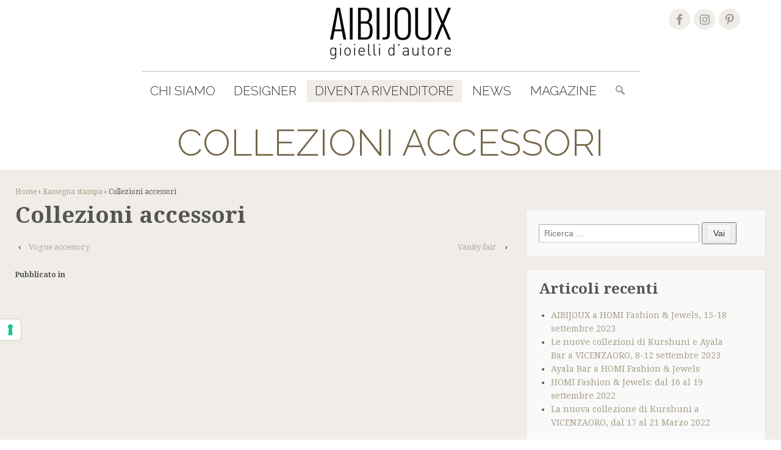

--- FILE ---
content_type: text/html
request_url: https://www.aibijoux.com/rassegna-stampa/collezioni-accessori-22/
body_size: 13032
content:
<!doctype html>
	<!--[if !IE]>
	<html class="no-js non-ie" dir="ltr" lang="it-IT"
	prefix="og: https://ogp.me/ns#" > <![endif]-->
	<!--[if IE 7 ]>
	<html class="no-js ie7" dir="ltr" lang="it-IT"
	prefix="og: https://ogp.me/ns#" > <![endif]-->
	<!--[if IE 8 ]>
	<html class="no-js ie8" dir="ltr" lang="it-IT"
	prefix="og: https://ogp.me/ns#" > <![endif]-->
	<!--[if IE 9 ]>
	<html class="no-js ie9" dir="ltr" lang="it-IT"
	prefix="og: https://ogp.me/ns#" > <![endif]-->
	<!--[if gt IE 9]><!-->
<html class="no-js" dir="ltr" lang="it-IT"
	prefix="og: https://ogp.me/ns#" > <!--<![endif]-->
	<head>
		
		<script data-minify="1" type="text/javascript" src="https://aibijoux.b-cdn.net/wp-content/cache/min/1/autoblocking/3587999.js?ver=1737047528"></script>
		<script data-minify="1" type="text/javascript" src="https://aibijoux.b-cdn.net/wp-content/cache/min/1/cs/iubenda_cs.js?ver=1737047528" charset="UTF-8" async></script>
		<meta charset="UTF-8"/>
		<meta name="viewport" content="width=device-width, initial-scale=1.0, minimum-scale=1.0, maximum-scale=1.0, user-scalable=no" />
				
		<link rel="profile" href="https://gmpg.org/xfn/11"/>
		<link rel="pingback" href="https://www.aibijoux.com/xmlrpc.php"/>
		<link rel="shortcut icon" href="https://aibijoux.b-cdn.net/wp-content/themes/aibijoux/core/icons/favicon.ico" />
		<link rel="apple-touch-icon" sizes="57x57" href="https://aibijoux.b-cdn.net/wp-content/themes/aibijoux/favicons/apple-icon-57x57.png">
		<link rel="apple-touch-icon" sizes="60x60" href="https://aibijoux.b-cdn.net/wp-content/themes/aibijoux/favicons/apple-icon-60x60.png">
		<link rel="apple-touch-icon" sizes="72x72" href="https://aibijoux.b-cdn.net/wp-content/themes/aibijoux/favicons/apple-icon-72x72.png">
		<link rel="apple-touch-icon" sizes="76x76" href="https://aibijoux.b-cdn.net/wp-content/themes/aibijoux/favicons/apple-icon-76x76.png">
		<link rel="apple-touch-icon" sizes="114x114" href="https://aibijoux.b-cdn.net/wp-content/themes/aibijoux/favicons/apple-icon-114x114.png">
		<link rel="apple-touch-icon" sizes="120x120" href="https://aibijoux.b-cdn.net/wp-content/themes/aibijoux/favicons/apple-icon-120x120.png">
		<link rel="apple-touch-icon" sizes="144x144" href="https://aibijoux.b-cdn.net/wp-content/themes/aibijoux/favicons/apple-icon-144x144.png">
		<link rel="apple-touch-icon" sizes="152x152" href="https://aibijoux.b-cdn.net/wp-content/themes/aibijoux/favicons/apple-icon-152x152.png">
		<link rel="apple-touch-icon" sizes="180x180" href="https://aibijoux.b-cdn.net/wp-content/themes/aibijoux/favicons/apple-icon-180x180.png">
		<link rel="icon" type="image/png" sizes="192x192"  href="https://aibijoux.b-cdn.net/wp-content/themes/aibijoux/favicons/android-icon-192x192.png">
		<link rel="icon" type="image/png" sizes="32x32" href="https://aibijoux.b-cdn.net/wp-content/themes/aibijoux/favicons/favicon-32x32.png">
		<link rel="icon" type="image/png" sizes="96x96" href="https://aibijoux.b-cdn.net/wp-content/themes/aibijoux/favicons/favicon-96x96.png">
		<link rel="icon" type="image/png" sizes="16x16" href="https://aibijoux.b-cdn.net/wp-content/themes/aibijoux/favicons/favicon-16x16.png">
		<link rel="manifest" href="https://aibijoux.b-cdn.net/wp-content/themes/aibijoux/favicons/manifest.json">
		<meta name="msapplication-TileColor" content="#ffffff">
		<meta name="msapplication-TileImage" content="https://aibijoux.b-cdn.net/wp-content/themes/aibijoux/favicons/ms-icon-144x144.png">
		<meta name="theme-color" content="#ffffff">
					<script type="text/javascript" class="_iub_cs_skip">
				var _iub = _iub || {};
				_iub.csConfiguration = {
					"siteId": "3587999",
					"cookiePolicyId": "19666141",
				};
			</script>
			<script data-minify="1" class="_iub_cs_skip" src="https://aibijoux.b-cdn.net/wp-content/cache/min/1/autoblocking/3587999.js?ver=1737047528"></script>
			
		<!-- All in One SEO 4.2.9 - aioseo.com -->
		<title>Collezioni accessori - AIBIJOUX</title><link rel="preload" as="style" href="https://fonts.googleapis.com/css?family=Droid%20Serif%3A400%2C400italic%2C700%7CRaleway%3A500%2C400%2C300&#038;display=swap" /><link rel="stylesheet" href="https://fonts.googleapis.com/css?family=Droid%20Serif%3A400%2C400italic%2C700%7CRaleway%3A500%2C400%2C300&#038;display=swap" media="print" onload="this.media='all'" /><noscript><link rel="stylesheet" href="https://fonts.googleapis.com/css?family=Droid%20Serif%3A400%2C400italic%2C700%7CRaleway%3A500%2C400%2C300&#038;display=swap" /></noscript><link rel="stylesheet" href="https://aibijoux.b-cdn.net/wp-content/cache/min/1/5671f385feaf8281a4eb1ea5dcccdb5b.css" media="all" data-minify="1" />
		<meta name="robots" content="max-image-preview:large" />
		<link rel="canonical" href="https://www.aibijoux.com/rassegna-stampa/collezioni-accessori-22/" />
		<meta name="generator" content="All in One SEO (AIOSEO) 4.2.9 " />
		<meta property="og:locale" content="it_IT" />
		<meta property="og:site_name" content="AIBIJOUX" />
		<meta property="og:type" content="article" />
		<meta property="og:title" content="Collezioni accessori - AIBIJOUX" />
		<meta property="og:url" content="https://www.aibijoux.com/rassegna-stampa/collezioni-accessori-22/" />
		<meta property="article:published_time" content="2015-10-19T11:08:10+00:00" />
		<meta property="article:modified_time" content="2015-10-19T11:09:38+00:00" />
		<meta name="twitter:card" content="summary_large_image" />
		<meta name="twitter:title" content="Collezioni accessori - AIBIJOUX" />
		<script type="application/ld+json" class="aioseo-schema">
			{"@context":"https:\/\/schema.org","@graph":[{"@type":"BreadcrumbList","@id":"https:\/\/www.aibijoux.com\/rassegna-stampa\/collezioni-accessori-22\/#breadcrumblist","itemListElement":[{"@type":"ListItem","@id":"https:\/\/www.aibijoux.com\/#listItem","position":1,"item":{"@type":"WebPage","@id":"https:\/\/www.aibijoux.com\/","name":"Home","description":"Distributori esclusivi in Italia di gioielli e accessori: Ayala Bar, Kurshuni, House of Tuhina, Joidart e altri brand d'alta gamma.","url":"https:\/\/www.aibijoux.com\/"},"nextItem":"https:\/\/www.aibijoux.com\/rassegna-stampa\/collezioni-accessori-22\/#listItem"},{"@type":"ListItem","@id":"https:\/\/www.aibijoux.com\/rassegna-stampa\/collezioni-accessori-22\/#listItem","position":2,"item":{"@type":"WebPage","@id":"https:\/\/www.aibijoux.com\/rassegna-stampa\/collezioni-accessori-22\/","name":"Collezioni accessori","url":"https:\/\/www.aibijoux.com\/rassegna-stampa\/collezioni-accessori-22\/"},"previousItem":"https:\/\/www.aibijoux.com\/#listItem"}]},{"@type":"Organization","@id":"https:\/\/www.aibijoux.com\/#organization","name":"AIBIJOUX","url":"https:\/\/www.aibijoux.com\/"},{"@type":"Person","@id":"https:\/\/www.aibijoux.com\/author\/nisha\/#author","url":"https:\/\/www.aibijoux.com\/author\/nisha\/","name":"Nisha Gir","image":{"@type":"ImageObject","@id":"https:\/\/www.aibijoux.com\/rassegna-stampa\/collezioni-accessori-22\/#authorImage","url":"https:\/\/secure.gravatar.com\/avatar\/67c908895e6e83cded267d3b5e190130?s=96&d=mm&r=g","width":96,"height":96,"caption":"Nisha Gir"}},{"@type":"WebPage","@id":"https:\/\/www.aibijoux.com\/rassegna-stampa\/collezioni-accessori-22\/#webpage","url":"https:\/\/www.aibijoux.com\/rassegna-stampa\/collezioni-accessori-22\/","name":"Collezioni accessori - AIBIJOUX","inLanguage":"it-IT","isPartOf":{"@id":"https:\/\/www.aibijoux.com\/#website"},"breadcrumb":{"@id":"https:\/\/www.aibijoux.com\/rassegna-stampa\/collezioni-accessori-22\/#breadcrumblist"},"author":{"@id":"https:\/\/www.aibijoux.com\/author\/nisha\/#author"},"creator":{"@id":"https:\/\/www.aibijoux.com\/author\/nisha\/#author"},"image":{"@type":"ImageObject","url":"https:\/\/www.aibijoux.com\/wp-content\/uploads\/2015\/10\/201509_aibijoux_collezioniaccessori_00.jpg","@id":"https:\/\/www.aibijoux.com\/#mainImage","width":603,"height":800},"primaryImageOfPage":{"@id":"https:\/\/www.aibijoux.com\/rassegna-stampa\/collezioni-accessori-22\/#mainImage"},"datePublished":"2015-10-19T11:08:10+02:00","dateModified":"2015-10-19T11:09:38+02:00"},{"@type":"WebSite","@id":"https:\/\/www.aibijoux.com\/#website","url":"https:\/\/www.aibijoux.com\/","name":"AIBIJOUX","description":"gioielli d'autore","inLanguage":"it-IT","publisher":{"@id":"https:\/\/www.aibijoux.com\/#organization"}}]}
		</script>
		<!-- All in One SEO -->

<link rel='dns-prefetch' href='//cdnjs.cloudflare.com' />
<link rel='dns-prefetch' href='//cdn.iubenda.com' />
<link rel='dns-prefetch' href='//fonts.googleapis.com' />
<link rel='dns-prefetch' href='//maxcdn.bootstrapcdn.com' />
<link rel='dns-prefetch' href='//aibijoux.b-cdn.net' />
<link href='https://fonts.gstatic.com' crossorigin rel='preconnect' />
<link href='https://aibijoux.b-cdn.net' rel='preconnect' />
<link rel="alternate" type="application/rss+xml" title="AIBIJOUX &raquo; Feed" href="https://www.aibijoux.com/feed/" />
<link rel="alternate" type="application/rss+xml" title="AIBIJOUX &raquo; Feed dei commenti" href="https://www.aibijoux.com/comments/feed/" />
<script type="text/javascript">
window._wpemojiSettings = {"baseUrl":"https:\/\/s.w.org\/images\/core\/emoji\/14.0.0\/72x72\/","ext":".png","svgUrl":"https:\/\/s.w.org\/images\/core\/emoji\/14.0.0\/svg\/","svgExt":".svg","source":{"concatemoji":"https:\/\/www.aibijoux.com\/wp-includes\/js\/wp-emoji-release.min.js?ver=6.1.1"}};
/*! This file is auto-generated */
!function(e,a,t){var n,r,o,i=a.createElement("canvas"),p=i.getContext&&i.getContext("2d");function s(e,t){var a=String.fromCharCode,e=(p.clearRect(0,0,i.width,i.height),p.fillText(a.apply(this,e),0,0),i.toDataURL());return p.clearRect(0,0,i.width,i.height),p.fillText(a.apply(this,t),0,0),e===i.toDataURL()}function c(e){var t=a.createElement("script");t.src=e,t.defer=t.type="text/javascript",a.getElementsByTagName("head")[0].appendChild(t)}for(o=Array("flag","emoji"),t.supports={everything:!0,everythingExceptFlag:!0},r=0;r<o.length;r++)t.supports[o[r]]=function(e){if(p&&p.fillText)switch(p.textBaseline="top",p.font="600 32px Arial",e){case"flag":return s([127987,65039,8205,9895,65039],[127987,65039,8203,9895,65039])?!1:!s([55356,56826,55356,56819],[55356,56826,8203,55356,56819])&&!s([55356,57332,56128,56423,56128,56418,56128,56421,56128,56430,56128,56423,56128,56447],[55356,57332,8203,56128,56423,8203,56128,56418,8203,56128,56421,8203,56128,56430,8203,56128,56423,8203,56128,56447]);case"emoji":return!s([129777,127995,8205,129778,127999],[129777,127995,8203,129778,127999])}return!1}(o[r]),t.supports.everything=t.supports.everything&&t.supports[o[r]],"flag"!==o[r]&&(t.supports.everythingExceptFlag=t.supports.everythingExceptFlag&&t.supports[o[r]]);t.supports.everythingExceptFlag=t.supports.everythingExceptFlag&&!t.supports.flag,t.DOMReady=!1,t.readyCallback=function(){t.DOMReady=!0},t.supports.everything||(n=function(){t.readyCallback()},a.addEventListener?(a.addEventListener("DOMContentLoaded",n,!1),e.addEventListener("load",n,!1)):(e.attachEvent("onload",n),a.attachEvent("onreadystatechange",function(){"complete"===a.readyState&&t.readyCallback()})),(e=t.source||{}).concatemoji?c(e.concatemoji):e.wpemoji&&e.twemoji&&(c(e.twemoji),c(e.wpemoji)))}(window,document,window._wpemojiSettings);
</script>
<style type="text/css">
img.wp-smiley,
img.emoji {
	display: inline !important;
	border: none !important;
	box-shadow: none !important;
	height: 1em !important;
	width: 1em !important;
	margin: 0 0.07em !important;
	vertical-align: -0.1em !important;
	background: none !important;
	padding: 0 !important;
}
</style>
	





<style id='global-styles-inline-css' type='text/css'>
body{--wp--preset--color--black: #000000;--wp--preset--color--cyan-bluish-gray: #abb8c3;--wp--preset--color--white: #ffffff;--wp--preset--color--pale-pink: #f78da7;--wp--preset--color--vivid-red: #cf2e2e;--wp--preset--color--luminous-vivid-orange: #ff6900;--wp--preset--color--luminous-vivid-amber: #fcb900;--wp--preset--color--light-green-cyan: #7bdcb5;--wp--preset--color--vivid-green-cyan: #00d084;--wp--preset--color--pale-cyan-blue: #8ed1fc;--wp--preset--color--vivid-cyan-blue: #0693e3;--wp--preset--color--vivid-purple: #9b51e0;--wp--preset--gradient--vivid-cyan-blue-to-vivid-purple: linear-gradient(135deg,rgba(6,147,227,1) 0%,rgb(155,81,224) 100%);--wp--preset--gradient--light-green-cyan-to-vivid-green-cyan: linear-gradient(135deg,rgb(122,220,180) 0%,rgb(0,208,130) 100%);--wp--preset--gradient--luminous-vivid-amber-to-luminous-vivid-orange: linear-gradient(135deg,rgba(252,185,0,1) 0%,rgba(255,105,0,1) 100%);--wp--preset--gradient--luminous-vivid-orange-to-vivid-red: linear-gradient(135deg,rgba(255,105,0,1) 0%,rgb(207,46,46) 100%);--wp--preset--gradient--very-light-gray-to-cyan-bluish-gray: linear-gradient(135deg,rgb(238,238,238) 0%,rgb(169,184,195) 100%);--wp--preset--gradient--cool-to-warm-spectrum: linear-gradient(135deg,rgb(74,234,220) 0%,rgb(151,120,209) 20%,rgb(207,42,186) 40%,rgb(238,44,130) 60%,rgb(251,105,98) 80%,rgb(254,248,76) 100%);--wp--preset--gradient--blush-light-purple: linear-gradient(135deg,rgb(255,206,236) 0%,rgb(152,150,240) 100%);--wp--preset--gradient--blush-bordeaux: linear-gradient(135deg,rgb(254,205,165) 0%,rgb(254,45,45) 50%,rgb(107,0,62) 100%);--wp--preset--gradient--luminous-dusk: linear-gradient(135deg,rgb(255,203,112) 0%,rgb(199,81,192) 50%,rgb(65,88,208) 100%);--wp--preset--gradient--pale-ocean: linear-gradient(135deg,rgb(255,245,203) 0%,rgb(182,227,212) 50%,rgb(51,167,181) 100%);--wp--preset--gradient--electric-grass: linear-gradient(135deg,rgb(202,248,128) 0%,rgb(113,206,126) 100%);--wp--preset--gradient--midnight: linear-gradient(135deg,rgb(2,3,129) 0%,rgb(40,116,252) 100%);--wp--preset--duotone--dark-grayscale: url('#wp-duotone-dark-grayscale');--wp--preset--duotone--grayscale: url('#wp-duotone-grayscale');--wp--preset--duotone--purple-yellow: url('#wp-duotone-purple-yellow');--wp--preset--duotone--blue-red: url('#wp-duotone-blue-red');--wp--preset--duotone--midnight: url('#wp-duotone-midnight');--wp--preset--duotone--magenta-yellow: url('#wp-duotone-magenta-yellow');--wp--preset--duotone--purple-green: url('#wp-duotone-purple-green');--wp--preset--duotone--blue-orange: url('#wp-duotone-blue-orange');--wp--preset--font-size--small: 13px;--wp--preset--font-size--medium: 20px;--wp--preset--font-size--large: 36px;--wp--preset--font-size--x-large: 42px;--wp--preset--spacing--20: 0.44rem;--wp--preset--spacing--30: 0.67rem;--wp--preset--spacing--40: 1rem;--wp--preset--spacing--50: 1.5rem;--wp--preset--spacing--60: 2.25rem;--wp--preset--spacing--70: 3.38rem;--wp--preset--spacing--80: 5.06rem;}:where(.is-layout-flex){gap: 0.5em;}body .is-layout-flow > .alignleft{float: left;margin-inline-start: 0;margin-inline-end: 2em;}body .is-layout-flow > .alignright{float: right;margin-inline-start: 2em;margin-inline-end: 0;}body .is-layout-flow > .aligncenter{margin-left: auto !important;margin-right: auto !important;}body .is-layout-constrained > .alignleft{float: left;margin-inline-start: 0;margin-inline-end: 2em;}body .is-layout-constrained > .alignright{float: right;margin-inline-start: 2em;margin-inline-end: 0;}body .is-layout-constrained > .aligncenter{margin-left: auto !important;margin-right: auto !important;}body .is-layout-constrained > :where(:not(.alignleft):not(.alignright):not(.alignfull)){max-width: var(--wp--style--global--content-size);margin-left: auto !important;margin-right: auto !important;}body .is-layout-constrained > .alignwide{max-width: var(--wp--style--global--wide-size);}body .is-layout-flex{display: flex;}body .is-layout-flex{flex-wrap: wrap;align-items: center;}body .is-layout-flex > *{margin: 0;}:where(.wp-block-columns.is-layout-flex){gap: 2em;}.has-black-color{color: var(--wp--preset--color--black) !important;}.has-cyan-bluish-gray-color{color: var(--wp--preset--color--cyan-bluish-gray) !important;}.has-white-color{color: var(--wp--preset--color--white) !important;}.has-pale-pink-color{color: var(--wp--preset--color--pale-pink) !important;}.has-vivid-red-color{color: var(--wp--preset--color--vivid-red) !important;}.has-luminous-vivid-orange-color{color: var(--wp--preset--color--luminous-vivid-orange) !important;}.has-luminous-vivid-amber-color{color: var(--wp--preset--color--luminous-vivid-amber) !important;}.has-light-green-cyan-color{color: var(--wp--preset--color--light-green-cyan) !important;}.has-vivid-green-cyan-color{color: var(--wp--preset--color--vivid-green-cyan) !important;}.has-pale-cyan-blue-color{color: var(--wp--preset--color--pale-cyan-blue) !important;}.has-vivid-cyan-blue-color{color: var(--wp--preset--color--vivid-cyan-blue) !important;}.has-vivid-purple-color{color: var(--wp--preset--color--vivid-purple) !important;}.has-black-background-color{background-color: var(--wp--preset--color--black) !important;}.has-cyan-bluish-gray-background-color{background-color: var(--wp--preset--color--cyan-bluish-gray) !important;}.has-white-background-color{background-color: var(--wp--preset--color--white) !important;}.has-pale-pink-background-color{background-color: var(--wp--preset--color--pale-pink) !important;}.has-vivid-red-background-color{background-color: var(--wp--preset--color--vivid-red) !important;}.has-luminous-vivid-orange-background-color{background-color: var(--wp--preset--color--luminous-vivid-orange) !important;}.has-luminous-vivid-amber-background-color{background-color: var(--wp--preset--color--luminous-vivid-amber) !important;}.has-light-green-cyan-background-color{background-color: var(--wp--preset--color--light-green-cyan) !important;}.has-vivid-green-cyan-background-color{background-color: var(--wp--preset--color--vivid-green-cyan) !important;}.has-pale-cyan-blue-background-color{background-color: var(--wp--preset--color--pale-cyan-blue) !important;}.has-vivid-cyan-blue-background-color{background-color: var(--wp--preset--color--vivid-cyan-blue) !important;}.has-vivid-purple-background-color{background-color: var(--wp--preset--color--vivid-purple) !important;}.has-black-border-color{border-color: var(--wp--preset--color--black) !important;}.has-cyan-bluish-gray-border-color{border-color: var(--wp--preset--color--cyan-bluish-gray) !important;}.has-white-border-color{border-color: var(--wp--preset--color--white) !important;}.has-pale-pink-border-color{border-color: var(--wp--preset--color--pale-pink) !important;}.has-vivid-red-border-color{border-color: var(--wp--preset--color--vivid-red) !important;}.has-luminous-vivid-orange-border-color{border-color: var(--wp--preset--color--luminous-vivid-orange) !important;}.has-luminous-vivid-amber-border-color{border-color: var(--wp--preset--color--luminous-vivid-amber) !important;}.has-light-green-cyan-border-color{border-color: var(--wp--preset--color--light-green-cyan) !important;}.has-vivid-green-cyan-border-color{border-color: var(--wp--preset--color--vivid-green-cyan) !important;}.has-pale-cyan-blue-border-color{border-color: var(--wp--preset--color--pale-cyan-blue) !important;}.has-vivid-cyan-blue-border-color{border-color: var(--wp--preset--color--vivid-cyan-blue) !important;}.has-vivid-purple-border-color{border-color: var(--wp--preset--color--vivid-purple) !important;}.has-vivid-cyan-blue-to-vivid-purple-gradient-background{background: var(--wp--preset--gradient--vivid-cyan-blue-to-vivid-purple) !important;}.has-light-green-cyan-to-vivid-green-cyan-gradient-background{background: var(--wp--preset--gradient--light-green-cyan-to-vivid-green-cyan) !important;}.has-luminous-vivid-amber-to-luminous-vivid-orange-gradient-background{background: var(--wp--preset--gradient--luminous-vivid-amber-to-luminous-vivid-orange) !important;}.has-luminous-vivid-orange-to-vivid-red-gradient-background{background: var(--wp--preset--gradient--luminous-vivid-orange-to-vivid-red) !important;}.has-very-light-gray-to-cyan-bluish-gray-gradient-background{background: var(--wp--preset--gradient--very-light-gray-to-cyan-bluish-gray) !important;}.has-cool-to-warm-spectrum-gradient-background{background: var(--wp--preset--gradient--cool-to-warm-spectrum) !important;}.has-blush-light-purple-gradient-background{background: var(--wp--preset--gradient--blush-light-purple) !important;}.has-blush-bordeaux-gradient-background{background: var(--wp--preset--gradient--blush-bordeaux) !important;}.has-luminous-dusk-gradient-background{background: var(--wp--preset--gradient--luminous-dusk) !important;}.has-pale-ocean-gradient-background{background: var(--wp--preset--gradient--pale-ocean) !important;}.has-electric-grass-gradient-background{background: var(--wp--preset--gradient--electric-grass) !important;}.has-midnight-gradient-background{background: var(--wp--preset--gradient--midnight) !important;}.has-small-font-size{font-size: var(--wp--preset--font-size--small) !important;}.has-medium-font-size{font-size: var(--wp--preset--font-size--medium) !important;}.has-large-font-size{font-size: var(--wp--preset--font-size--large) !important;}.has-x-large-font-size{font-size: var(--wp--preset--font-size--x-large) !important;}
.wp-block-navigation a:where(:not(.wp-element-button)){color: inherit;}
:where(.wp-block-columns.is-layout-flex){gap: 2em;}
.wp-block-pullquote{font-size: 1.5em;line-height: 1.6;}
</style>





<script type='text/javascript' src='https://aibijoux.b-cdn.net/wp-includes/js/jquery/jquery.min.js?ver=3.6.1' id='jquery-core-js'></script>
<script type='text/javascript' src='https://aibijoux.b-cdn.net/wp-includes/js/jquery/jquery-migrate.min.js?ver=3.3.2' id='jquery-migrate-js'></script>

<script  type="text/javascript" class=" _iub_cs_skip" type='text/javascript' id='iubenda-head-inline-scripts-0'>

var _iub = _iub || [];
_iub.csConfiguration = {"askConsentAtCookiePolicyUpdate":true,"cookiePolicyInOtherWindow":true,"floatingPreferencesButtonDisplay":"anchored-center-left","perPurposeConsent":true,"reloadOnConsent":true,"siteId":3587999,"whitelabel":false,"cookiePolicyId":19666141,"lang":"it", "banner":{ "acceptButtonColor":"#A09680","acceptButtonDisplay":true,"backgroundColor":"#F0EDE8","closeButtonDisplay":false,"continueWithoutAcceptingButtonColor":"#A09680","continueWithoutAcceptingButtonDisplay":true,"customizeButtonColor":"#A09680","customizeButtonDisplay":true,"explicitWithdrawal":true,"listPurposes":true,"linksColor":"#000000","position":"float-top-center","rejectButtonColor":"#A09680","rejectButtonDisplay":true,"showPurposesToggles":true,"showTitle":false,"textColor":"#000000" }};
</script>
<script data-minify="1"  type="text/javascript" charset="UTF-8" async="" class=" _iub_cs_skip" type='text/javascript' src='https://aibijoux.b-cdn.net/wp-content/cache/min/1/cs/iubenda_cs.js?ver=1737047528' id='iubenda-head-scripts-1-js'></script>
<script type='text/javascript' src='https://aibijoux.b-cdn.net/wp-content/themes/aibijoux/core/js/responsive-modernizr.min.js?ver=2.6.1' id='modernizr-js'></script>
<link rel="https://api.w.org/" href="https://www.aibijoux.com/wp-json/" /><link rel="EditURI" type="application/rsd+xml" title="RSD" href="https://www.aibijoux.com/xmlrpc.php?rsd" />
<link rel="wlwmanifest" type="application/wlwmanifest+xml" href="https://aibijoux.b-cdn.net/wp-includes/wlwmanifest.xml" />
<meta name="generator" content="WordPress 6.1.1" />
<link rel='shortlink' href='https://www.aibijoux.com/?p=2263' />
<link rel="alternate" type="application/json+oembed" href="https://www.aibijoux.com/wp-json/oembed/1.0/embed?url=https%3A%2F%2Fwww.aibijoux.com%2Frassegna-stampa%2Fcollezioni-accessori-22%2F" />
<link rel="alternate" type="text/xml+oembed" href="https://www.aibijoux.com/wp-json/oembed/1.0/embed?url=https%3A%2F%2Fwww.aibijoux.com%2Frassegna-stampa%2Fcollezioni-accessori-22%2F&#038;format=xml" />
<meta name="framework" content="Redux 4.3.9" /><!-- We need this for debugging -->
<!-- Aibijoux 1.9.8 -->
<noscript><style id="rocket-lazyload-nojs-css">.rll-youtube-player, [data-lazy-src]{display:none !important;}</style></noscript>
		<!-- Google Tag Manager -->
		<script>(function(w,d,s,l,i){w[l]=w[l]||[];w[l].push({'gtm.start':
		new Date().getTime(),event:'gtm.js'});var f=d.getElementsByTagName(s)[0],
		j=d.createElement(s),dl=l!='dataLayer'?'&l='+l:'';j.async=true;j.src=
		'https://www.googletagmanager.com/gtm.js?id='+i+dl;f.parentNode.insertBefore(j,f);
		})(window,document,'script','dataLayer','GTM-WCZTKWL');</script>
		<!-- End Google Tag Manager -->
	</head>

<body class="rassegna-stampa-template-default single single-rassegna-stampa postid-2263">
<!-- End Facebook Pixel Code -->
<!-- Load Facebook SDK for JavaScript -->
<div id="fb-root"></div>

<!-- Google Tag Manager (noscript) -->
<noscript><iframe src="https://www.googletagmanager.com/ns.html?id=GTM-WCZTKWL"
height="0" width="0" style="display:none;visibility:hidden"></iframe></noscript>
<!-- End Google Tag Manager (noscript) --> 

<div class="skip-container cf">
	<a class="skip-link screen-reader-text focusable" href="#content">&darr; Skip to Main Content</a>
</div><!-- .skip-container -->

<div id="header">

	
	
	
	<div id="logo">
		<a href="https://www.aibijoux.com/"></a>
	</div><!-- end of #logo -->
	
			<div class="strut_social">
				<div class="cont-social">
				<a href="https://it.pinterest.com/aibijoux/" target="_blank"><div class="circle_social"><i class="fa fa-pinterest-p"></i></div></a>
					<a href="https://www.instagram.com/aibijoux.gioielli/" target="_blank"><div  class="circle_social"><i class="fa fa-instagram"></i></div></a>
					<a href="https://www.facebook.com/aibijoux.gioiellidautore"  target="_blank"><div class="circle_social"><i class="fa fa-facebook"></i></div></a>
				</div>
			</div>

		<div class="main-nav"><div class="menu-ul-container menu"><div id="menu-scroll-container"><ul id="menu-top-menu" class="menu-ul"><li id="menu-item-20" class="menu-item menu-item-type-post_type menu-item-object-page menu-item-20"><a href="https://www.aibijoux.com/chi-siamo/">Chi siamo</a></li>
<li id="menu-item-130" class="menu-item menu-item-type-custom menu-item-object-custom menu-item-has-children menu-item-130"><a>Designer</a>
<ul class="sub-menu">
	<li id="menu-item-126" class="menu-item menu-item-type-post_type menu-item-object-designer menu-item-126"><a href="https://www.aibijoux.com/designer/ayala-bar/">Ayala Bar</a></li>
	<li id="menu-item-125" class="menu-item menu-item-type-post_type menu-item-object-designer menu-item-125"><a href="https://www.aibijoux.com/designer/kurshuni/">Kurshuni</a></li>
	<li id="menu-item-6812" class="menu-item menu-item-type-custom menu-item-object-custom menu-item-6812"><a href="https://www.aibijoux.com/designer/house-of-tuhina/">House of Tuhina</a></li>
	<li id="menu-item-4833" class="menu-item menu-item-type-custom menu-item-object-custom menu-item-4833"><a href="https://www.aibijoux.com/designer/joidart/">Joidart</a></li>
	<li id="menu-item-2952" class="menu-item menu-item-type-post_type menu-item-object-designer menu-item-2952"><a href="https://www.aibijoux.com/designer/babylonia/">Babylonia</a></li>
</ul>
</li>
<li id="menu-item-5824" class="menu-colorato menu-item menu-item-type-post_type menu-item-object-page menu-item-5824"><a href="https://www.aibijoux.com/diventa-rivenditore/">Diventa Rivenditore</a></li>
<li id="menu-item-21" class="menu-item menu-item-type-post_type menu-item-object-page current_page_parent menu-item-21"><a href="https://www.aibijoux.com/news/">News</a></li>
<li id="menu-item-5267" class="menu-item menu-item-type-custom menu-item-object-custom menu-item-5267"><a href="https://magazine.aibijoux.com">Magazine</a></li>
<li id="li-searchform"><form method="get" id="searchform" action="https://www.aibijoux.com/">
	<label class="screen-reader-text" for="s">Search for:</label>
	<input type="text" class="field" name="s" id="s" placeholder="Ricerca &hellip;" />
	<button type="submit" class="submit" name="submit" id="searchsubmit"><span class="button">Vai</span></button>
</form></li></ul></div></div></div>
		<script type="text/javascript">
		jQuery('#menu-scroll-container').css('max-height',jQuery(window).height()+'px');
	</script>

		
</div><!-- end of #header -->

	<h1 class="entry-title header-title">Collezioni accessori</h1>

<div id="container" class="hfeed" style="">

	<div id="wrapper" class="clearfix">

<div id="content" class="grid col-620">

	<div class="breadcrumb-list" xmlns:v="http://rdf.data-vocabulary.org/#"><span class="breadcrumb" typeof="v:Breadcrumb"><a rel="v:url" property="v:title" href="https://www.aibijoux.com/">Home</a></span> <span class="chevron">&#8250;</span> <span class="breadcrumb" typeof="v:Breadcrumb"><a rel="v:url" property="v:title" href="">Rassegna stampa</a></span> <span class="chevron">&#8250;</span> <span class="breadcrumb-current">Collezioni accessori</span></div>
	
		
						<div id="post-2263" class="post-2263 rassegna-stampa type-rassegna-stampa status-publish has-post-thumbnail hentry">
				
				
	<h1 class="entry-title post-title">Collezioni accessori</h1>

				<div class="post-entry">
					
					
									</div><!-- end of .post-entry -->

				<div class="navigation">
					<div class="previous">&#8249; <a href="https://www.aibijoux.com/rassegna-stampa/vogue-accessory-22/" rel="prev">Vogue accessory</a></div>
					<div class="next"><a href="https://www.aibijoux.com/rassegna-stampa/vanity-fair/" rel="next">Vanity fair</a> &#8250;</div>
				</div><!-- end of .navigation -->

				

	<div class="post-data">
		Pubblicato in 			</div><!-- end of .post-data -->


<div class="post-edit"></div>
							</div><!-- end of #post-2263 -->
			
						



			
		
</div><!-- end of #content -->


	<div id="widgets" class="grid col-300 fit">
		
		<div id="search-2" class="widget-wrapper widget_search"><form method="get" id="searchform" action="https://www.aibijoux.com/">
	<label class="screen-reader-text" for="s">Search for:</label>
	<input type="text" class="field" name="s" id="s" placeholder="Ricerca &hellip;" />
	<button type="submit" class="submit" name="submit" id="searchsubmit"><span class="button">Vai</span></button>
</form></div>
		<div id="recent-posts-2" class="widget-wrapper widget_recent_entries">
		<div class="widget-title"><h3>Articoli recenti</h3></div>
		<ul>
											<li>
					<a href="https://www.aibijoux.com/news/aibijoux-a-homi-fashion-jewels-15-18-settembre-2023/">AIBIJOUX a HOMI Fashion &#038; Jewels, 15-18 settembre 2023</a>
									</li>
											<li>
					<a href="https://www.aibijoux.com/news/le-nuove-collezioni-di-kurshuni-e-ayala-bar-a-vicenzaoro-8-12-settembre-2023/">Le nuove collezioni di Kurshuni e Ayala Bar a VICENZAORO, 8-12 settembre 2023</a>
									</li>
											<li>
					<a href="https://www.aibijoux.com/news/ayala-bar-a-homi-fashion-jewels/">Ayala Bar a HOMI Fashion &#038; Jewels</a>
									</li>
											<li>
					<a href="https://www.aibijoux.com/news/homi-fashion-jewels-dall11-al-14-marzo-2022-2/">HOMI Fashion &#038; Jewels: dal 16 al 19 settembre 2022</a>
									</li>
											<li>
					<a href="https://www.aibijoux.com/news/la-nuova-collezione-di-kurshuni-a-vicenzaoro-dal-17-al-21-marzo-2022/">La nuova collezione di Kurshuni a VICENZAORO, dal 17 al 21 Marzo 2022</a>
									</li>
					</ul>

		</div><div id="recent-comments-2" class="widget-wrapper widget_recent_comments"><div class="widget-title"><h3>Commenti recenti</h3></div><ul id="recentcomments"></ul></div><div id="archives-2" class="widget-wrapper widget_archive"><div class="widget-title"><h3>Archivi</h3></div>
			<ul>
					<li><a href='https://www.aibijoux.com/2023/08/'>Agosto 2023</a></li>
	<li><a href='https://www.aibijoux.com/2023/02/'>Febbraio 2023</a></li>
	<li><a href='https://www.aibijoux.com/2022/09/'>Settembre 2022</a></li>
	<li><a href='https://www.aibijoux.com/2022/03/'>Marzo 2022</a></li>
	<li><a href='https://www.aibijoux.com/2022/02/'>Febbraio 2022</a></li>
	<li><a href='https://www.aibijoux.com/2021/12/'>Dicembre 2021</a></li>
	<li><a href='https://www.aibijoux.com/2021/09/'>Settembre 2021</a></li>
	<li><a href='https://www.aibijoux.com/2021/04/'>Aprile 2021</a></li>
	<li><a href='https://www.aibijoux.com/2021/03/'>Marzo 2021</a></li>
	<li><a href='https://www.aibijoux.com/2021/02/'>Febbraio 2021</a></li>
	<li><a href='https://www.aibijoux.com/2020/05/'>Maggio 2020</a></li>
	<li><a href='https://www.aibijoux.com/2020/01/'>Gennaio 2020</a></li>
	<li><a href='https://www.aibijoux.com/2019/12/'>Dicembre 2019</a></li>
	<li><a href='https://www.aibijoux.com/2019/10/'>Ottobre 2019</a></li>
	<li><a href='https://www.aibijoux.com/2019/09/'>Settembre 2019</a></li>
	<li><a href='https://www.aibijoux.com/2019/08/'>Agosto 2019</a></li>
	<li><a href='https://www.aibijoux.com/2019/02/'>Febbraio 2019</a></li>
	<li><a href='https://www.aibijoux.com/2019/01/'>Gennaio 2019</a></li>
	<li><a href='https://www.aibijoux.com/2018/12/'>Dicembre 2018</a></li>
	<li><a href='https://www.aibijoux.com/2018/11/'>Novembre 2018</a></li>
	<li><a href='https://www.aibijoux.com/2018/10/'>Ottobre 2018</a></li>
	<li><a href='https://www.aibijoux.com/2018/09/'>Settembre 2018</a></li>
	<li><a href='https://www.aibijoux.com/2018/08/'>Agosto 2018</a></li>
	<li><a href='https://www.aibijoux.com/2018/02/'>Febbraio 2018</a></li>
	<li><a href='https://www.aibijoux.com/2018/01/'>Gennaio 2018</a></li>
	<li><a href='https://www.aibijoux.com/2017/11/'>Novembre 2017</a></li>
	<li><a href='https://www.aibijoux.com/2017/09/'>Settembre 2017</a></li>
	<li><a href='https://www.aibijoux.com/2017/06/'>Giugno 2017</a></li>
	<li><a href='https://www.aibijoux.com/2017/02/'>Febbraio 2017</a></li>
	<li><a href='https://www.aibijoux.com/2017/01/'>Gennaio 2017</a></li>
	<li><a href='https://www.aibijoux.com/2016/12/'>Dicembre 2016</a></li>
	<li><a href='https://www.aibijoux.com/2016/11/'>Novembre 2016</a></li>
	<li><a href='https://www.aibijoux.com/2016/10/'>Ottobre 2016</a></li>
	<li><a href='https://www.aibijoux.com/2016/06/'>Giugno 2016</a></li>
	<li><a href='https://www.aibijoux.com/2016/05/'>Maggio 2016</a></li>
	<li><a href='https://www.aibijoux.com/2016/04/'>Aprile 2016</a></li>
	<li><a href='https://www.aibijoux.com/2016/02/'>Febbraio 2016</a></li>
	<li><a href='https://www.aibijoux.com/2016/01/'>Gennaio 2016</a></li>
	<li><a href='https://www.aibijoux.com/2015/09/'>Settembre 2015</a></li>
	<li><a href='https://www.aibijoux.com/2015/08/'>Agosto 2015</a></li>
	<li><a href='https://www.aibijoux.com/2015/04/'>Aprile 2015</a></li>
	<li><a href='https://www.aibijoux.com/2014/12/'>Dicembre 2014</a></li>
	<li><a href='https://www.aibijoux.com/2014/10/'>Ottobre 2014</a></li>
	<li><a href='https://www.aibijoux.com/2014/09/'>Settembre 2014</a></li>
			</ul>

			</div><div id="categories-2" class="widget-wrapper widget_categories"><div class="widget-title"><h3>Categorie</h3></div>
			<ul>
					<li class="cat-item cat-item-1"><a href="https://www.aibijoux.com/category/news/">News</a>
</li>
			</ul>

			</div><div id="meta-2" class="widget-wrapper widget_meta"><div class="widget-title"><h3>Meta</h3></div>
		<ul>
						<li><a href="https://www.aibijoux.com/wp-login.php">Accedi</a></li>
			<li><a href="https://www.aibijoux.com/feed/">Feed dei contenuti</a></li>
			<li><a href="https://www.aibijoux.com/comments/feed/">Feed dei commenti</a></li>

			<li><a href="https://it.wordpress.org/">WordPress.org</a></li>
		</ul>

		</div>
			</div><!-- end of #widgets -->
</div><!-- end of #wrapper -->
</div><!-- end of #container -->

<div id="footer" class="clearfix">
	
	<div id="footer-wrapper">

		
		<div class="grid col-940">

			<div class="grid col-540">
								

			</div><!-- end of col-540 -->

			<div class="grid col-380 fit">
				<ul class="social-icons"></ul><!-- .social-icons -->			</div><!-- end of col-380 fit -->

		</div><!-- end of col-940 -->
		
		<div class="footer">
            <div class="footer_menu">
				<a href="https://www.aibijoux.com/condizioni-di-vendita/">CONDIZIONI DI VENDITA</a>|<a href="https://www.aibijoux.com/informativa-privacy/">INFORMATIVA PRIVACY</a>|<a href="https://www.aibijoux.com/informativa-estesa-cookie">COOKIE POLICY</a> |<a href="https://www.aibijoux.com/site-policy">SITE POLICY</a>|<a href="https://www.aibijoux.com/contatti/">CONTATTI</a>
            </div>
			<div class="text-footer">
			<div>AIBIJOUX s.r.l. - Via Corrado Corradino 12 <span class="no-mobile">-</span><br> 10024 Moncalieri (TO) – Italia <span class="no-mobile">-</span><br> tel +39 011 682 2337</div>
			<div>Partita IVA 01941340018 - C.F.R.I Torino 01941340018 <span class="no-mobile">-</span><br> Codice destinario: RWB54P8 - © 2026 AIBIJOUX</div>

			</div>
			<div class="powered">
				<a href="https://www.watuppa.it/" rel="nofollow">Developed by Watuppa</a>
			</div><!-- end .powered -->
		</div>
		<!--div class="grid col-300 scroll-top"><a href="#scroll-top" title="vai in alto">↑</a></div-->

		

	</div><!-- end #footer-wrapper -->

	</div><!-- end #footer -->

<script type='text/javascript' src='https://aibijoux.b-cdn.net/wp-content/themes/aibijoux/core/js/jquery.touchSwipe.min.js?ver=1.6' id='jquery.touchSwipe-js'></script>
<script data-minify="1" type='text/javascript' src='https://aibijoux.b-cdn.net/wp-content/cache/min/1/ajax/libs/jquery.caroufredsel/6.2.1/jquery.carouFredSel.packed.js?ver=1737047529' id='jquery.caroufredsel-js'></script>
<script type='text/javascript' src='https://aibijoux.b-cdn.net/wp-content/themes/aibijoux/core/js/jquery.mCustomScrollbar.concat.min.js' id='jquery.mCustomScrollbar-js'></script>
<script type='text/javascript' src='https://aibijoux.b-cdn.net/wp-content/themes/aibijoux/core/js/jquery.mousewheel.min.js' id='jquery.mousewheel-js'></script>
<script data-minify="1" type='text/javascript' src='https://aibijoux.b-cdn.net/wp-content/cache/min/1/wp-content/plugins/contact-form-7/includes/swv/js/index.js?ver=1737047529' id='swv-js'></script>
<script type='text/javascript' id='contact-form-7-js-extra'>
/* <![CDATA[ */
var wpcf7 = {"api":{"root":"https:\/\/www.aibijoux.com\/wp-json\/","namespace":"contact-form-7\/v1"},"cached":"1"};
/* ]]> */
</script>
<script data-minify="1" type='text/javascript' src='https://aibijoux.b-cdn.net/wp-content/cache/min/1/wp-content/plugins/contact-form-7/includes/js/index.js?ver=1737047529' id='contact-form-7-js'></script>
<script type='text/javascript' id='wpcf7-redirect-script-js-extra'>
/* <![CDATA[ */
var wpcf7r = {"ajax_url":"https:\/\/www.aibijoux.com\/wp-admin\/admin-ajax.php"};
/* ]]> */
</script>
<script data-minify="1" type='text/javascript' src='https://aibijoux.b-cdn.net/wp-content/cache/min/1/wp-content/plugins/wpcf7-redirect/build/js/wpcf7r-fe.js?ver=1737047529' id='wpcf7-redirect-script-js'></script>
<script type='text/javascript' id='rocket-browser-checker-js-after'>
"use strict";var _createClass=function(){function defineProperties(target,props){for(var i=0;i<props.length;i++){var descriptor=props[i];descriptor.enumerable=descriptor.enumerable||!1,descriptor.configurable=!0,"value"in descriptor&&(descriptor.writable=!0),Object.defineProperty(target,descriptor.key,descriptor)}}return function(Constructor,protoProps,staticProps){return protoProps&&defineProperties(Constructor.prototype,protoProps),staticProps&&defineProperties(Constructor,staticProps),Constructor}}();function _classCallCheck(instance,Constructor){if(!(instance instanceof Constructor))throw new TypeError("Cannot call a class as a function")}var RocketBrowserCompatibilityChecker=function(){function RocketBrowserCompatibilityChecker(options){_classCallCheck(this,RocketBrowserCompatibilityChecker),this.passiveSupported=!1,this._checkPassiveOption(this),this.options=!!this.passiveSupported&&options}return _createClass(RocketBrowserCompatibilityChecker,[{key:"_checkPassiveOption",value:function(self){try{var options={get passive(){return!(self.passiveSupported=!0)}};window.addEventListener("test",null,options),window.removeEventListener("test",null,options)}catch(err){self.passiveSupported=!1}}},{key:"initRequestIdleCallback",value:function(){!1 in window&&(window.requestIdleCallback=function(cb){var start=Date.now();return setTimeout(function(){cb({didTimeout:!1,timeRemaining:function(){return Math.max(0,50-(Date.now()-start))}})},1)}),!1 in window&&(window.cancelIdleCallback=function(id){return clearTimeout(id)})}},{key:"isDataSaverModeOn",value:function(){return"connection"in navigator&&!0===navigator.connection.saveData}},{key:"supportsLinkPrefetch",value:function(){var elem=document.createElement("link");return elem.relList&&elem.relList.supports&&elem.relList.supports("prefetch")&&window.IntersectionObserver&&"isIntersecting"in IntersectionObserverEntry.prototype}},{key:"isSlowConnection",value:function(){return"connection"in navigator&&"effectiveType"in navigator.connection&&("2g"===navigator.connection.effectiveType||"slow-2g"===navigator.connection.effectiveType)}}]),RocketBrowserCompatibilityChecker}();
</script>
<script type='text/javascript' id='rocket-preload-links-js-extra'>
/* <![CDATA[ */
var RocketPreloadLinksConfig = {"excludeUris":"\/(?:.+\/)?feed(?:\/(?:.+\/?)?)?$|\/(?:.+\/)?embed\/|\/(index\\.php\/)?wp\\-json(\/.*|$)|\/refer\/|\/go\/|\/recommend\/|\/recommends\/","usesTrailingSlash":"1","imageExt":"jpg|jpeg|gif|png|tiff|bmp|webp|avif|pdf|doc|docx|xls|xlsx|php","fileExt":"jpg|jpeg|gif|png|tiff|bmp|webp|avif|pdf|doc|docx|xls|xlsx|php|html|htm","siteUrl":"https:\/\/www.aibijoux.com","onHoverDelay":"100","rateThrottle":"3"};
/* ]]> */
</script>
<script type='text/javascript' id='rocket-preload-links-js-after'>
(function() {
"use strict";var r="function"==typeof Symbol&&"symbol"==typeof Symbol.iterator?function(e){return typeof e}:function(e){return e&&"function"==typeof Symbol&&e.constructor===Symbol&&e!==Symbol.prototype?"symbol":typeof e},e=function(){function i(e,t){for(var n=0;n<t.length;n++){var i=t[n];i.enumerable=i.enumerable||!1,i.configurable=!0,"value"in i&&(i.writable=!0),Object.defineProperty(e,i.key,i)}}return function(e,t,n){return t&&i(e.prototype,t),n&&i(e,n),e}}();function i(e,t){if(!(e instanceof t))throw new TypeError("Cannot call a class as a function")}var t=function(){function n(e,t){i(this,n),this.browser=e,this.config=t,this.options=this.browser.options,this.prefetched=new Set,this.eventTime=null,this.threshold=1111,this.numOnHover=0}return e(n,[{key:"init",value:function(){!this.browser.supportsLinkPrefetch()||this.browser.isDataSaverModeOn()||this.browser.isSlowConnection()||(this.regex={excludeUris:RegExp(this.config.excludeUris,"i"),images:RegExp(".("+this.config.imageExt+")$","i"),fileExt:RegExp(".("+this.config.fileExt+")$","i")},this._initListeners(this))}},{key:"_initListeners",value:function(e){-1<this.config.onHoverDelay&&document.addEventListener("mouseover",e.listener.bind(e),e.listenerOptions),document.addEventListener("mousedown",e.listener.bind(e),e.listenerOptions),document.addEventListener("touchstart",e.listener.bind(e),e.listenerOptions)}},{key:"listener",value:function(e){var t=e.target.closest("a"),n=this._prepareUrl(t);if(null!==n)switch(e.type){case"mousedown":case"touchstart":this._addPrefetchLink(n);break;case"mouseover":this._earlyPrefetch(t,n,"mouseout")}}},{key:"_earlyPrefetch",value:function(t,e,n){var i=this,r=setTimeout(function(){if(r=null,0===i.numOnHover)setTimeout(function(){return i.numOnHover=0},1e3);else if(i.numOnHover>i.config.rateThrottle)return;i.numOnHover++,i._addPrefetchLink(e)},this.config.onHoverDelay);t.addEventListener(n,function e(){t.removeEventListener(n,e,{passive:!0}),null!==r&&(clearTimeout(r),r=null)},{passive:!0})}},{key:"_addPrefetchLink",value:function(i){return this.prefetched.add(i.href),new Promise(function(e,t){var n=document.createElement("link");n.rel="prefetch",n.href=i.href,n.onload=e,n.onerror=t,document.head.appendChild(n)}).catch(function(){})}},{key:"_prepareUrl",value:function(e){if(null===e||"object"!==(void 0===e?"undefined":r(e))||!1 in e||-1===["http:","https:"].indexOf(e.protocol))return null;var t=e.href.substring(0,this.config.siteUrl.length),n=this._getPathname(e.href,t),i={original:e.href,protocol:e.protocol,origin:t,pathname:n,href:t+n};return this._isLinkOk(i)?i:null}},{key:"_getPathname",value:function(e,t){var n=t?e.substring(this.config.siteUrl.length):e;return n.startsWith("/")||(n="/"+n),this._shouldAddTrailingSlash(n)?n+"/":n}},{key:"_shouldAddTrailingSlash",value:function(e){return this.config.usesTrailingSlash&&!e.endsWith("/")&&!this.regex.fileExt.test(e)}},{key:"_isLinkOk",value:function(e){return null!==e&&"object"===(void 0===e?"undefined":r(e))&&(!this.prefetched.has(e.href)&&e.origin===this.config.siteUrl&&-1===e.href.indexOf("?")&&-1===e.href.indexOf("#")&&!this.regex.excludeUris.test(e.href)&&!this.regex.images.test(e.href))}}],[{key:"run",value:function(){"undefined"!=typeof RocketPreloadLinksConfig&&new n(new RocketBrowserCompatibilityChecker({capture:!0,passive:!0}),RocketPreloadLinksConfig).init()}}]),n}();t.run();
}());
</script>
<script type='text/javascript' src='https://aibijoux.b-cdn.net/wp-content/themes/aibijoux/core/js/responsive-scripts.min.js?ver=1.2.6' id='responsive-scripts-js'></script>
<script type='text/javascript' src='https://aibijoux.b-cdn.net/wp-content/themes/aibijoux/core/js/jquery.placeholder.min.js?ver=2.0.7' id='jquery-placeholder-js'></script>
<script type='text/javascript' src='https://aibijoux.b-cdn.net/wp-content/themes/aibijoux/fancybox/dist/jquery.fancybox.min.js?ver=1' id='fancybox-script-js'></script>
<script>window.lazyLoadOptions=[{elements_selector:"img[data-lazy-src],.rocket-lazyload",data_src:"lazy-src",data_srcset:"lazy-srcset",data_sizes:"lazy-sizes",class_loading:"lazyloading",class_loaded:"lazyloaded",threshold:300,callback_loaded:function(element){if(element.tagName==="IFRAME"&&element.dataset.rocketLazyload=="fitvidscompatible"){if(element.classList.contains("lazyloaded")){if(typeof window.jQuery!="undefined"){if(jQuery.fn.fitVids){jQuery(element).parent().fitVids()}}}}}},{elements_selector:".rocket-lazyload",data_src:"lazy-src",data_srcset:"lazy-srcset",data_sizes:"lazy-sizes",class_loading:"lazyloading",class_loaded:"lazyloaded",threshold:300,}];window.addEventListener('LazyLoad::Initialized',function(e){var lazyLoadInstance=e.detail.instance;if(window.MutationObserver){var observer=new MutationObserver(function(mutations){var image_count=0;var iframe_count=0;var rocketlazy_count=0;mutations.forEach(function(mutation){for(var i=0;i<mutation.addedNodes.length;i++){if(typeof mutation.addedNodes[i].getElementsByTagName!=='function'){continue}
if(typeof mutation.addedNodes[i].getElementsByClassName!=='function'){continue}
images=mutation.addedNodes[i].getElementsByTagName('img');is_image=mutation.addedNodes[i].tagName=="IMG";iframes=mutation.addedNodes[i].getElementsByTagName('iframe');is_iframe=mutation.addedNodes[i].tagName=="IFRAME";rocket_lazy=mutation.addedNodes[i].getElementsByClassName('rocket-lazyload');image_count+=images.length;iframe_count+=iframes.length;rocketlazy_count+=rocket_lazy.length;if(is_image){image_count+=1}
if(is_iframe){iframe_count+=1}}});if(image_count>0||iframe_count>0||rocketlazy_count>0){lazyLoadInstance.update()}});var b=document.getElementsByTagName("body")[0];var config={childList:!0,subtree:!0};observer.observe(b,config)}},!1)</script><script data-no-minify="1" async src="https://aibijoux.b-cdn.net/wp-content/plugins/wp-rocket/assets/js/lazyload/17.5/lazyload.min.js"></script>		
<script id="facebook-jssdk" type="text/plain" class=" _iub_cs_activate" data-iub-purposes="3" src="https://connect.facebook.net/it_IT/sdk/xfbml.customerchat.js"></script>
<script type="text/javascript" class="_iub_cs_skip">
	window.fbAsyncInit = function() {
		FB.init({
			xfbml            : true,
			version          : 'v3.2'
		});
	};
</script>

<script type="text/javascript">
	function adjust_header() {
		if(jQuery(document).scrollTop() > 10 && window.innerWidth > 860) {
           jQuery('body').addClass('responsive');
        } else {
           jQuery('body').removeClass('responsive');
        }
	}
    jQuery(window).scroll(function(){
        adjust_header()
    });
	adjust_header();
	
	
	jQuery(document).ready(function($) {
		// changed from .live to .on check if it works like aspected
		jQuery('.popup').on('click', function(){

		newwindow=window.open($(this).attr('href'),'','height=450,width=700');

		if (window.focus) {newwindow.focus()}

		return false;

		});

	});
</script>
</body>
</html>

<!-- This website is like a Rocket, isn't it? Performance optimized by WP Rocket. Learn more: https://wp-rocket.me - Debug: cached@1768728555 -->

--- FILE ---
content_type: application/javascript; charset=utf-8
request_url: https://cs.iubenda.com/cookie-solution/confs/js/19666141.js
body_size: -140
content:
_iub.csRC = { consApiKey: 'bfCA7khCD4b60lOUwtLYRDNzsks2ZgRC', publicId: '9e268f15-36d4-4417-bead-775728cc7819', floatingGroup: false };
_iub.csEnabled = true;
_iub.csPurposes = [3,1,4,2];
_iub.cpUpd = 1713532954;
_iub.csFeatures = {"geolocation_setting":false,"cookie_solution_white_labeling":1,"rejection_recovery":false,"full_customization":true,"multiple_languages":"it","mobile_app_integration":false};
_iub.csT = null;
_iub.googleConsentModeV2 = true;
_iub.totalNumberOfProviders = 6;


--- FILE ---
content_type: application/javascript; charset=utf-8
request_url: https://cdn.iubenda.com/cookie_solution/iubenda_cs/1.72.0/core-it.js
body_size: 85092
content:
!function(){"use strict";function e(e,t){(null==t||t>e.length)&&(t=e.length);for(var n=0,i=Array(t);n<t;n++)i[n]=e[n];return i}function t(e,t,n){return t=s(t),function(e,t){if(t&&("object"==typeof t||"function"==typeof t))return t;if(void 0!==t)throw new TypeError("Derived constructors may only return object or undefined");return function(e){if(void 0===e)throw new ReferenceError("this hasn't been initialised - super() hasn't been called");return e}(e)}(e,l()?Reflect.construct(t,n||[],s(e).constructor):t.apply(e,n))}function n(e,t){if(!(e instanceof t))throw new TypeError("Cannot call a class as a function")}function i(e,t){for(var n=0;n<t.length;n++){var i=t[n];i.enumerable=i.enumerable||!1,i.configurable=!0,"value"in i&&(i.writable=!0),Object.defineProperty(e,g(i.key),i)}}function o(e,t,n){return t&&i(e.prototype,t),n&&i(e,n),Object.defineProperty(e,"prototype",{writable:!1}),e}function a(e,t){var n="undefined"!=typeof Symbol&&e[Symbol.iterator]||e["@@iterator"];if(!n){if(Array.isArray(e)||(n=v(e))||t&&e&&"number"==typeof e.length){n&&(e=n);var i=0,o=function(){};return{s:o,n:function(){return i>=e.length?{done:!0}:{done:!1,value:e[i++]}},e:function(e){throw e},f:o}}throw new TypeError("Invalid attempt to iterate non-iterable instance.\nIn order to be iterable, non-array objects must have a [Symbol.iterator]() method.")}var a,r=!0,s=!1;return{s:function(){n=n.call(e)},n:function(){var e=n.next();return r=e.done,e},e:function(e){s=!0,a=e},f:function(){try{r||null==n.return||n.return()}finally{if(s)throw a}}}}function r(e,t,n){return(t=g(t))in e?Object.defineProperty(e,t,{value:n,enumerable:!0,configurable:!0,writable:!0}):e[t]=n,e}function s(e){return(s=Object.setPrototypeOf?Object.getPrototypeOf.bind():function(e){return e.__proto__||Object.getPrototypeOf(e)})(e)}function c(e,t){if("function"!=typeof t&&null!==t)throw new TypeError("Super expression must either be null or a function");e.prototype=Object.create(t&&t.prototype,{constructor:{value:e,writable:!0,configurable:!0}}),Object.defineProperty(e,"prototype",{writable:!1}),t&&h(e,t)}function l(){try{var e=!Boolean.prototype.valueOf.call(Reflect.construct(Boolean,[],(function(){})))}catch(e){}return(l=function(){return!!e})()}function u(e,t){var n=Object.keys(e);if(Object.getOwnPropertySymbols){var i=Object.getOwnPropertySymbols(e);t&&(i=i.filter((function(t){return Object.getOwnPropertyDescriptor(e,t).enumerable}))),n.push.apply(n,i)}return n}function d(e){for(var t=1;t<arguments.length;t++){var n=null!=arguments[t]?arguments[t]:{};t%2?u(Object(n),!0).forEach((function(t){r(e,t,n[t])})):Object.getOwnPropertyDescriptors?Object.defineProperties(e,Object.getOwnPropertyDescriptors(n)):u(Object(n)).forEach((function(t){Object.defineProperty(e,t,Object.getOwnPropertyDescriptor(n,t))}))}return e}function p(e,t){if(null==e)return{};var n,i,o=function(e,t){if(null==e)return{};var n={};for(var i in e)if({}.hasOwnProperty.call(e,i)){if(t.includes(i))continue;n[i]=e[i]}return n}(e,t);if(Object.getOwnPropertySymbols){var a=Object.getOwnPropertySymbols(e);for(i=0;i<a.length;i++)n=a[i],t.includes(n)||{}.propertyIsEnumerable.call(e,n)&&(o[n]=e[n])}return o}function h(e,t){return(h=Object.setPrototypeOf?Object.setPrototypeOf.bind():function(e,t){return e.__proto__=t,e})(e,t)}function f(e,t){return function(e){if(Array.isArray(e))return e}(e)||function(e,t){var n=null==e?null:"undefined"!=typeof Symbol&&e[Symbol.iterator]||e["@@iterator"];if(null!=n){var i,o,a,r,s=[],c=!0,l=!1;try{if(a=(n=n.call(e)).next,0===t){if(Object(n)!==n)return;c=!1}else for(;!(c=(i=a.call(n)).done)&&(s.push(i.value),s.length!==t);c=!0);}catch(e){l=!0,o=e}finally{try{if(!c&&null!=n.return&&(r=n.return(),Object(r)!==r))return}finally{if(l)throw o}}return s}}(e,t)||v(e,t)||function(){throw new TypeError("Invalid attempt to destructure non-iterable instance.\nIn order to be iterable, non-array objects must have a [Symbol.iterator]() method.")}()}function b(t){return function(t){if(Array.isArray(t))return e(t)}(t)||function(e){if("undefined"!=typeof Symbol&&null!=e[Symbol.iterator]||null!=e["@@iterator"])return Array.from(e)}(t)||v(t)||function(){throw new TypeError("Invalid attempt to spread non-iterable instance.\nIn order to be iterable, non-array objects must have a [Symbol.iterator]() method.")}()}function g(e){var t=function(e,t){if("object"!=typeof e||!e)return e;var n=e[Symbol.toPrimitive];if(void 0!==n){var i=n.call(e,t||"default");if("object"!=typeof i)return i;throw new TypeError("@@toPrimitive must return a primitive value.")}return("string"===t?String:Number)(e)}(e,"string");return"symbol"==typeof t?t:t+""}function m(e){return(m="function"==typeof Symbol&&"symbol"==typeof Symbol.iterator?function(e){return typeof e}:function(e){return e&&"function"==typeof Symbol&&e.constructor===Symbol&&e!==Symbol.prototype?"symbol":typeof e})(e)}function v(t,n){if(t){if("string"==typeof t)return e(t,n);var i={}.toString.call(t).slice(8,-1);return"Object"===i&&t.constructor&&(i=t.constructor.name),"Map"===i||"Set"===i?Array.from(t):"Arguments"===i||/^(?:Ui|I)nt(?:8|16|32)(?:Clamped)?Array$/.test(i)?e(t,n):void 0}}window._iub=window._iub||{};var y=function(e){return null==e?[]:Array.isArray(e)?e:[e]},k=function(e,t){if(!e||!t)return!1;if(e.length!==t.length)return!1;var n=e.slice().sort(),i=t.slice().sort();return JSON.stringify(n)===JSON.stringify(i)},C=function(e){return Array.isArray?Array.isArray(e):"[object Array]"==={}.toString.call(e)},w=function(e,t,n,i){var o,a=e||{},r=t||{};return n?o=a:(o=C(a)?[]:{},Object.keys(a).forEach((function(e){o[e]=a[e]}))),i?Object.keys(r).forEach((function(e){"object"!==m(r[e])||null===r[e]||r[e]instanceof HTMLElement?o[e]=r[e]:("object"!==m(o[e])&&(o[e]=C(r[e])?[]:{}),o[e]=w(o[e],r[e],n,!0))})):Object.keys(r).forEach((function(e){o[e]=r[e]})),o},P=function(e,t){return w(e,t,!1,!1)},S=function(e,t){return w(e,t,!1,!0)},x=function(e,t){return w(e,t,!0,!0)},_=function(e,t){return"structuredClone"in window&&"function"==typeof window.structuredClone?window.structuredClone(e):w({},e,!0,t)},A=function(e){var t=arguments.length>1&&void 0!==arguments[1]?arguments[1]:[],n=Object.keys(e),i=[];return n.forEach((function(n){if("object"===m(e[n])&&e[n]){var o=A(e[n],[].concat(b(t),[n]));i=i.concat(o)}else{var a=[].concat(b(t),[n]).join(".");i.push(a)}})),i};function O(e,t){var n=arguments.length>2&&void 0!==arguments[2]?arguments[2]:"dataLayer";if(!window[n]||!window[n].length)return!1;for(var i=0;i<window[n].length;i++){var o=window[n][i];if(o&&(o[0]===e&&o[1]===t))return i}return!1}function I(){return window._iub&&window._iub.csConfiguration&&window._iub.csConfiguration.logLevel?window._iub.csConfiguration.logLevel:"error"}function B(){var e=I();-1!==["debug","info"].indexOf(e)&&console.info("[IUBCS|INFO]: The default consent or the TCF stub has been correctly found before Google Tag Manager is initialized.")}function L(){if(window._iub&&window._iub.csConfiguration&&!1!==window._iub.csConfiguration.googleConsentMode&&window._iub&&window._iub instanceof Object&&!0!==_iub.comoImplementationLogged){window._iub&&window._iub instanceof Object&&(_iub.comoImplementationLogged=!0);var e="google_tag_manager"in window,t="__tcfapi"in window,n=!!window._iub&&!!window._iub.csConfiguration&&!0===window._iub.csConfiguration.googleEnableAdvertiserConsentMode;e&&!function(){return!1!==O("consent","default",arguments.length>0&&void 0!==arguments[0]?arguments[0]:"dataLayer")}()&&!n||e&&!t&&n?function(){var e=I();-1!==["debug","info","warn","error"].indexOf(e)&&console.error("[IUBCS|ERROR]: Google Tag Manager initialized before setting the default consent or before embedding the TCF stub.")}():B()}}var D=function(e){if("function"==typeof e){var t=D();return e(t.resolve.bind(t)),t}return{_data:null,_isResolved:!1,_successCallbacks:[],then:function(e){!1===this._isResolved?this._successCallbacks.push(e):e.call(window,this._data)},resolve:function(e){if(this._isResolved)console&&console.log("The promise cannot be resolved more than once");else{this._isResolved=!0,this._data=e;for(var t=0,n=this._successCallbacks.length;t<n;t++)this._successCallbacks[t].call(window,e)}return this}}},T=function(e){var t=D(),n=[],i=0;return e.forEach((function(o,a){o.then((function(o){return function(o,a){n[a]=o,i++,e.length===i&&t.resolve(n)}(o,a)}))})),t},E=function(e){return"template"===e.options.googleConsentMode?(_iub.gtmDataLayer=_iub.gtmDataLayer||[],_iub.gtmDataLayer.pushCommand=_iub.gtmDataLayer.pushCommand||_iub.gtmDataLayer.push,_iub.gtmDataLayerV2=_iub.gtmDataLayerV2||[],_iub.gtmDataLayerV2.pushCommand=_iub.gtmDataLayerV2.pushCommand||_iub.gtmDataLayerV2.push,{gtmDataLayer:_iub.gtmDataLayer,gtmDataLayerV2:_iub.gtmDataLayerV2}):window.dataLayer},F=function(e){for(var t=E(e),n=arguments.length,i=new Array(n>1?n-1:0),o=1;o<n;o++)i[o-1]=arguments[o];if("template"===e.options.googleConsentMode){var a=t.gtmDataLayer,r=t.gtmDataLayerV2,s=JSON.parse(JSON.stringify(i));delete s[1].ad_user_data,delete s[1].ad_personalization,a.pushCommand(s),r.pushCommand(i)}else if("function"==typeof window.gtag){var c;(c=window).gtag.apply(c,i)}else void 0!==t&&t.push(i)},N=!0,R={analytics_storage:4,ad_storage:5,functionality_storage:2,personalization_storage:3,security_storage:2},V={analytics_storage:["s"],ad_storage:["s","sh","adv"]},j=!1,U=!1,M=function(e,t){var n;if(j)j=!1;else{U=!0,!0===window._iub.googleConsentModeV2&&(R.ad_user_data=5,R.ad_personalization=5);var i={};Object.keys(R).forEach((function(e){var n=R[e];t?t.purposes?i[e]=t.purposes[n]:i[e]=t.consent:i[e]=!0}));var o=null===(n=e.preferenceState)||void 0===n?void 0:n.getStateObject(),a=null==o?void 0:o.usPurposes;a&&Object.keys(V).forEach((function(e){var t,n=V[e].every((function(e){return a[e]}));i[e]=(null===(t=i[e])||void 0===t||t)&&n})),function(e,t){var n=t.options.googleConsentMode;if(!1!==n)if("template"!==n){var i=function(e){if(!e||!e.length)return null;for(var t=0;t<e.length;t++){var n=e[t];if(n&&"consent"===n[0]&&"default"===n[1])return n[2]}return null}(E(t)),o=!N,a={};Object.keys(e).forEach((function(t){var n=e[t];if("undefined"!==n)if(n)a[t]="granted";else if(o){var r;a[t]=null!==(r=i&&i[t])&&void 0!==r?r:"denied"}})),0!==Object.keys(a).length&&(F(t,"consent","update",a),N=!1)}else F(t,"updateConsent",e)}(i,e),e.options.emitGtmEvents&&window.dataLayer&&window.dataLayer.push({event:"iubenda_gtm_consent_event"})}};var z={start:function(){var e=this;!0===this.cs.options.googleConsentMode&&(window.dataLayer=window.dataLayer||[]),"template"===this.cs.options.googleConsentMode?B():D((function(e){var t=function(){return"google_tag_manager"in window};if(t())return e(!0);var n=setTimeout((function(){return clearInterval(i),t()?e(!0):e(!1)}),4e3),i=setInterval((function(){if(t())return clearInterval(i),clearTimeout(n),e(!0)}),100)})).then((function(){L()})),this.cs.on("callback.before.onPreferenceExpressedOrNotNeeded",(function(t){return M(e.cs,t)})),this.cs.once("before-activation",(function(){return t=e.cs,void(U||(t.state.needsConsent?M(t,t.consent):M(t),j=!0));var t}))}},G=function(){return window.uetq},W=!0,H=function(e,t){if(!1!==t.options.uetConsentMode){var n=function(e){if(!e||!e.length)return null;for(var t=0;t<e.length;t++){var n=e[t];if(n&&"consent"===n[0]&&"default"===n[1])return n[2]}return null}(G()),i=!W,o={};Object.keys(e).forEach((function(t){var a=e[t];if("undefined"!==a)if(a)o[t]="granted";else if(i){var r;o[t]=null!==(r=n&&n[t])&&void 0!==r?r:"denied"}})),0!==Object.keys(o).length&&(!function(){var e=G();if(void 0!==e){for(var t=arguments.length,n=new Array(t),i=0;i<t;i++)n[i]=arguments[i];e.push(n)}}("consent","update",o),W=!1)}},q={ad_storage:5},J={ad_storage:["s","sh","adv"]},K=!1,Y=!1,X=function(e,t){var n;if(K)K=!1;else{Y=!0;var i={};Object.keys(q).forEach((function(e){var n=q[e];t?t.purposes?i[e]=t.purposes[n]:i[e]=t.consent:i[e]=!0}));var o=null===(n=e.preferenceState)||void 0===n?void 0:n.getStateObject(),a=null==o?void 0:o.usPurposes;a&&Object.keys(J).forEach((function(e){var t,n=J[e].every((function(e){return a[e]}));i[e]=(null===(t=i[e])||void 0===t||t)&&n})),H(i,e)}},$={start:function(){var e=this;!0===this.cs.options.uetConsentMode&&(window.uetq=window.uetq||[]),this.cs.on("callback.before.onPreferenceExpressedOrNotNeeded",(function(t){return X(e.cs,t)})),this.cs.once("before-activation",(function(){return t=e.cs,void(Y||(t.state.needsConsent?X(t,t.consent):X(t),K=!0));var t}))}};function Z(e,t){return([].slice.call(new Uint8Array(t)).join("")+e).slice(-t)}function Q(e,t,n){(n||"boolean"==typeof n)&&(e[t]=n)}var ee=function(){return o((function e(t){var i=t.sendConsent,o=t.getBannerHtml,a=t.getPageUrl,r=t.ConsStorage;n(this,e),this.sendConsent=i,this.getBannerHtml=o,this.getPageUrl=a,this.ConsStorage=r,this.config={cookiePolicyId:void 0,enableCcpa:void 0}}),[{key:"start",value:function(){this.storage=new this.ConsStorage("_iub_cs_cons-".concat(this.config.cookiePolicyId)),this.cs.on("callback.before.onReady",this.onReady.bind(this)),this.cs.on("callback.before.onPreferenceFirstExpressed",this.onPreferenceFirstExpressed.bind(this))}},{key:"sendPreferences",value:function(e,t){var n=this,i=e.scoped_id;this.sendConsent(this.cs.options.consApiKey,e,(function(e,o){e?n.logger.error(e||"failed to send data to ConS server"):(o!==i&&n.logger.error("ConS id mismatch. expected ".concat(i," but received ").concat(o)),null==t||t.call(null,o))}))}},{key:"getCurrentPreferences",value:function(){var e,t,n=this.cs.consent,i=n.consent,o=n.purposes,a={},r=null!==(e=this.cs.preferenceState)&&void 0!==e&&null!==(e=e.usPurposes)&&void 0!==e&&e.isActive?this.cs.preferenceState.usPurposes.getPreferences():null;return Q(a,"consent",i),Q(a,"purposes",o),Q(a,"tcfv2",this.cs.state.tcfv2String),Q(a,"uspr",r),Q(a,"gac",null===(t=this.cs.customPreferences)||void 0===t?void 0:t.gac),Q(a,"ccpa",this.config.enableCcpa?this.cs.preferences.storage.usPrivacy.getUspString():void 0),a}},{key:"getCurrentProofs",value:function(){var e=this,t={};return Object.keys(this.cs.consent).forEach((function(n){"cons"!==n&&(t[n]=e.cs.consent[n])})),[{content:JSON.stringify(t),form:this.bannerHTML}]}},{key:"makePayload",value:function(){var e,t=this.cs.consent,n=t.timestamp,i=t.cons,o=(void 0===i?{}:i).rand;return{scoped_id:function(e,t){var n=new Date(e),i=Z(n.getUTCFullYear(),4),o=Z(n.getUTCMonth()+1,2),a=Z(n.getUTCDate(),2),r=Z(n.getUTCHours(),2),s=Z(n.getUTCMinutes(),2),c=Z(n.getSeconds(),2),l=Z(n.getMilliseconds(),3);return"".concat(i,"/").concat(o,"/").concat(a,"/").concat(r,"/").concat(s,"/").concat(c,"/").concat(l,"/").concat(t)}(n,void 0===o?(e=window.crypto||window.msCrypto,[].slice.call(e.getRandomValues(new Uint8Array(3))).map((function(e){return Z(e.toString(16),2)})).join("")):o),legal_notices:[{identifier:"cookie_policy"}],preferences:this.getCurrentPreferences(),proofs:this.getCurrentProofs(),page_url:this.getPageUrl()}}},{key:"updateState",value:function(e){var t=e.id,n=e.saving,i=e.returnedId,o={rand:t.match(/\/([A-Fa-f0-9]+)$/)[1]};void 0!==n&&(o.saving=n),t!==i&&(o.returnedId=i),this.cs.consent.cons=o,this.cs.cookie.storeConsent()}},{key:"handleSuccessfulSend",value:function(e,t,n){var i=t.storage,o=t.cookie;i&&this.storage.remove(e),o&&this.updateState({id:e,returnedId:n}),this.cs.fireCallback("onCplSaved")}},{key:"retrySending",value:function(){var e,t=this,n=this.storage.items.map((function(e){return{payload:e,cb:function(){return t.handleSuccessfulSend(e.scoped_id,{storage:!0})}}}));if(null!==(e=this.cs.consent)&&void 0!==e&&null!==(e=e.cons)&&void 0!==e&&e.saving){var i=this.makePayload(),o=i.scoped_id,a=n.find((function(e){return e.payload.scoped_id===o}));a?a.cb=function(e){return t.handleSuccessfulSend(o,{storage:!0,cookie:!0},e)}:n.push({payload:i,cb:function(e){return t.handleSuccessfulSend(o,{cookie:!0},e)}})}n.forEach((function(e){var n=e.payload,i=e.cb;return t.sendPreferences(n,i)}))}},{key:"onReady",value:function(){this.cs.options.consApiKey&&(this.bannerHTML=this.getBannerHtml(),this.retrySending())}},{key:"onPreferenceFirstExpressed",value:function(){var e=this;if(this.cs.options.consApiKey&&!this.cs.options.previewMode){var t=this.makePayload(),n=t.scoped_id;this.updateState({id:n,saving:!0}),this.storage.add(t),this.sendPreferences(t,(function(t){e.handleSuccessfulSend(n,{storage:!0,cookie:!0},t)}))}}}])}();function te(e,t){for(var n=0;n<e.length;++n)if(t(e[n]))return n;return-1}var ne=function(){return o((function e(t){n(this,e),this.storageKey=t}),[{key:"items",get:function(){var e;try{e=JSON.parse(localStorage.getItem(this.storageKey))}catch(e){}return e||[]},set:function(e){try{0===e.length?localStorage.removeItem(this.storageKey):localStorage.setItem(this.storageKey,JSON.stringify(e))}catch(e){}}},{key:"add",value:function(e){var t=this.items,n=te(t,(function(t){return t.scoped_id===e.scoped_id}));-1!==n?t[n]=e:t.push(e),this.items=t}},{key:"remove",value:function(e){var t=this.items,n=te(t,(function(t){return t.scoped_id===e}));-1!==n&&t.splice(n,1),this.items=t}}])}(),ie=function(){return o((function e(){n(this,e),this.userAgent=navigator.userAgent,this.versionSearchString="",this.dataBrowser=[{string:this.userAgent,subString:"Chrome",identity:"Chrome"},{string:this.userAgent,subString:"MSIE",identity:"Explorer"},{string:this.userAgent,subString:"Trident",identity:"Explorer"},{string:this.userAgent,subString:"Firefox",identity:"Firefox"},{string:this.userAgent,subString:"Safari",identity:"Safari"},{string:this.userAgent,subString:"Opera",identity:"Opera"}],this.browser=this.searchString(this.dataBrowser)||"Other",this.version=this.searchVersion(this.userAgent)||this.searchVersion(navigator.appVersion)||"Unknown"}),[{key:"searchString",value:function(e){var t=e.filter((function(e){return-1!==e.string.indexOf(e.subString)})),n=null;return t.length&&(this.versionSearchString=t[0].subString,n=t[0].identity),n}},{key:"searchVersion",value:function(e){var t=e.indexOf(this.versionSearchString);if(-1===t)return null;var n=e.indexOf("rv:");return"Trident"===this.versionSearchString&&-1!==n?parseFloat(e.substring(n+3)):parseFloat(e.substring(t+this.versionSearchString.length+1))}},{key:"isBotAndShouldSkipBots",value:function(){return this.isBot()&&!this.shouldNotSkipBots()}},{key:"shouldNotSkipBots",value:function(){return/(^\?|&)iub_do_not_skip_bots=true(&|$)/i.test(location.search)}},{key:"isBot",value:function(){var e="("+["360Spider","A6-Indexer","Aboundex","AddThis","ADmantX","backlinkcrawler","baiduspider","bibnum.bnf","biglotron","BingPreview","binlar","BUbiNG","CC Metadata Scaper","changedetection","Chrome-Lighthouse","coccoc","Commons-HttpClient","content crawler spider","convera","crawler4j","curl","CyberPatrol","domaincrawler","drupact","ec2linkfinder","europarchive.org","ezooms","facebookexternalhit","FAST Enterprise Crawler","FAST-WebCrawler","findlink","findthatfile","fluffy","fr-crawler","g00g1e.net","gigablast","GingerCrawler","gnam gnam spider","Google favicon","Google-InspectionTool","GoogleOther","GoogleSecurityScanner","grapeshot","GrapeshotCrawler","grub.org","heritrix","hotjar","httpunit","httrack","ia_archiver","ichiro","integromedb","IOI","ip-web-crawler.com","ips-agent","it2media-domain-crawler","java","lb-spider","libwww","linkdex","lipperhey","Lipperhey SEO Service","lssrocketcrawler","ltx71","Mediapartners-Google","MegaIndex","MicrosoftPreview","netresearchserver","nutch","openindexspider","page2rss","panscient","phpcrawl","postrank","proximic","Python-urllib","Qwantify","RetrevoPageAnalyzer","SimpleCrawler","sistrix crawler","siteexplorer.info","slurp","sogou","speedy","summify","teoma","UsineNouvelleCrawler","Voyager","webcompanycrawler","webcrawler","webmon","WeSEE:Search","wget","wotbox","y!j-asr","yahoo","yandex","yanga","yeti","Bytespider"].join("|").replace(/(\.|\/)/g,"\\$1")+"|.*bot.*)";return new RegExp(e,"i").test(this.userAgent)}},{key:"isMobile",value:function(){var e=new RegExp("(android|bbd+|meego).+mobile|avantgo|bada/|blackberry|blazer|compal|elaine|fennec|hiptop|iemobile|ip(hone|od)|iris|kindle|lge |maemo|midp|mmp|mobile.+firefox|netfront|opera m(ob|in)i|palm( os)?|phone|p(ixi|re)/|plucker|pocket|psp|series(4|6)0|symbian|treo|up.(browser|link)|vodafone|wap|windows ce|xda|xiino","i"),t=new RegExp("1207|6310|6590|3gso|4thp|50[1-6]i|770s|802s|a wa|abac|ac(er|oo|s-)|ai(ko|rn)|al(av|ca|co)|amoi|an(ex|ny|yw)|aptu|ar(ch|go)|as(te|us)|attw|au(di|-m|r |s )|avan|be(ck|ll|nq)|bi(lb|rd)|bl(ac|az)|br(e|v)w|bumb|bw-(n|u)|c55/|capi|ccwa|cdm-|cell|chtm|cldc|cmd-|co(mp|nd)|craw|da(it|ll|ng)|dbte|dc-s|devi|dica|dmob|do(c|p)o|ds(12|-d)|el(49|ai)|em(l2|ul)|er(ic|k0)|esl8|ez([4-7]0|os|wa|ze)|fetc|fly(-|_)|g1 u|g560|gene|gf-5|g-mo|go(.w|od)|gr(ad|un)|haie|hcit|hd-(m|p|t)|hei-|hi(pt|ta)|hp( i|ip)|hs-c|ht(c(-| |_|a|g|p|s|t)|tp)|hu(aw|tc)|i-(20|go|ma)|i230|iac( |-|/)|ibro|idea|ig01|ikom|im1k|inno|ipaq|iris|ja(t|v)a|jbro|jemu|jigs|kddi|keji|kgt( |/)|klon|kpt |kwc-|kyo(c|k)|le(no|xi)|lg( g|/(k|l|u)|50|54|-[a-w])|libw|lynx|m1-w|m3ga|m50/|ma(te|ui|xo)|mc(01|21|ca)|m-cr|me(rc|ri)|mi(o8|oa|ts)|mmef|mo(01|02|bi|de|do|t(-| |o|v)|zz)|mt(50|p1|v )|mwbp|mywa|n10[0-2]|n20[2-3]|n30(0|2)|n50(0|2|5)|n7(0(0|1)|10)|ne((c|m)-|on|tf|wf|wg|wt)|nok(6|i)|nzph|o2im|op(ti|wv)|oran|owg1|p800|pan(a|d|t)|pdxg|pg(13|-([1-8]|c))|phil|pire|pl(ay|uc)|pn-2|po(ck|rt|se)|prox|psio|pt-g|qa-a|qc(07|12|21|32|60|-[2-7]|i-)|qtek|r380|r600|raks|rim9|ro(ve|zo)|s55/|sa(ge|ma|mm|ms|ny|va)|sc(01|h-|oo|p-)|sdk/|se(c(-|0|1)|47|mc|nd|ri)|sgh-|shar|sie(-|m)|sk-0|sl(45|id)|sm(al|ar|b3|it|t5)|so(ft|ny)|sp(01|h-|v-|v )|sy(01|mb)|t2(18|50)|t6(00|10|18)|ta(gt|lk)|tcl-|tdg-|tel(i|m)|tim-|t-mo|to(pl|sh)|ts(70|m-|m3|m5)|tx-9|up(.b|g1|si)|utst|v400|v750|veri|vi(rg|te)|vk(40|5[0-3]|-v)|vm40|voda|vulc|vx(52|53|60|61|70|80|81|83|85|98)|w3c(-| )|webc|whit|wi(g |nc|nw)|wmlb|wonu|x700|yas-|your|zeto|zte-","i"),n=this.userAgent||navigator.vendor||window.opera;return e.test(n)||t.test(n.substr(0,4))}}])}(),oe=new ie;var ae=new ee({sendConsent:function(e,t,n){if(oe.isBotAndShouldSkipBots())n("Send consent denied: bot detected");else{var i="".concat("https://cpl.iubenda.com/big_data/consent","?apikey=").concat(e),o=JSON.stringify(t);"function"==typeof window.fetch?function(e,t,n){var i;fetch(e,{method:"POST",headers:{"Content-Type":"text/plain"},body:t,keepalive:!0}).then((function(e){return i=e.status,e.text()})).then((function(e){return n({response:e,status:i})})).catch((function(e){return n({err:e.toString()})}))}(i,o,a):function(e,t,n){var i=new XMLHttpRequest;i.onload=function(){return n({response:i.responseText,status:i.status})},i.onerror=function(){return n({err:"Failed to send data to ConS server"})},i.open("POST",e),i.setRequestHeader("Content-Type","text/plain"),i.send(t)}(i,o,a)}function a(e){var t=e.err,i=e.response,o=e.status;if(t)n(t);else if(o<200||o>299)try{var a=JSON.parse(i).message;n(a)}catch(e){n("Failed to decode the response from ConS server")}else n(null,i)}},getBannerHtml:function(){var e,t;return null!==(e=null===(t=document.getElementById("iubenda-cs-banner"))||void 0===t?void 0:t.innerHTML)&&void 0!==e?e:"Couldn't retrieve banner HTML"},getPageUrl:function(){return location.href},ConsStorage:ne}),re=function(){},se=new(function(){return o((function e(){n(this,e),this._registry={},this._instances={}}),[{key:"register",value:function(e,t){t.install=t.install||re,this._registry[e]=t}},{key:"createPluginInstance",value:function(e,t){var n=arguments.length>2&&void 0!==arguments[2]?arguments[2]:{},i=arguments.length>3?arguments[3]:void 0,o=this._registry,a=o[e];if(!a)return null;var r={};x(r,a),Object.setPrototypeOf(r,Object.getPrototypeOf(a)),r.cs=t,r.logger=i,r.config=r.config||{};var s={};return Object.keys(n).forEach((function(e){r.config.hasOwnProperty(e)&&(s[e]=n[e])})),x(r.config,s),r}},{key:"install",value:function(e,t,n){var i=this,o=this._registry,a=this._instances;Object.keys(o).forEach((function(o){var r=i.createPluginInstance(o,e,t,n);a[o]=r,r.start()}))}},{key:"get",value:function(e){return this._registry[e]}}])}());se.register("googleConsentMode",z),se.register("uetConsentMode",$),se.register("ConS_integration",ae);var ce={cookie_policy:"iubenda-cs-cookie-policy-lnk",privacy_policy:"iubenda-privacy-policy-link",vendors:"iubenda-vendor-list-link",adv_pref:"iubenda-advertising-preferences-link",do_not_sell:"iubenda-ccpa-opt-out iubenda-do-not-sell-link",second_layer:"iubenda-cs-preferences-link"},le={iab_tcf:"https://iabeurope.eu/transparency-consent-framework/"},ue=["iab_tcf"],de=[{start:/\[or (.+?)\]/,end:"",exec:function(e,t,n){return ve(e,n)?"[or]":""}},{start:/\[= (.+?)\]/,end:"",exec:function(e,t,n){return he(n,e.split("."))}},{start:/\[list (.+?)\]/,end:/\[\/list\]/,exec:function(e,t,n){return ye(t,e)}},{start:/\[if (.+?)\]/,end:/\[\/if\]/,exec:function(e,t,n){return ve(e,n)?t:""}},{start:/\[tip (.+?)\]/,end:/\[\/tip\]/,exec:function(e,t){return'<a href="javascript:void();" class="iub-popover-trigger" data-iub-popover="'+e+'">'+t+"</a>"}},{start:/\[link (.+?)\]/,end:/\[\/link\]/,exec:function(e,t){var n,i,o=ce[e]||"",a=_iub.cs,r=null===(n=a.options)||void 0===n||null===(n=n.i18nForBanner)||void 0===n||null===(n=n[a.options.lang||"en"])||void 0===n?void 0:n.banner,s="";null!==(i=a.options)&&void 0!==i&&null!==(i=i.banner)&&void 0!==i&&i.linksColor&&-1===ue.indexOf(e)&&(s="style=color:"+a.options.banner.linksColor.replace(/\s+/g,"")+"!important;");var c=t,l=o?"javascript:void(0)":le[e]||e;if("cookie_policy"===e){var u=a.options.banner.cookiePolicyLinkCaption;l=a.ui.getCookiePolicyHref(),u&&(c=u)}var d=/^http/i.test(l)||"cookie_policy"===e;return(d?"<a ":"<button ")+s+(d?' href="'.concat(l,'"  target="_blank" rel="noopener"'):"")+' class="'.concat(o,'"')+("cookie_policy"===e&&a.options.cookiePolicyInOtherWindow?' aria-label="'.concat(c," - ").concat(null==r?void 0:r.link_label_new_tab,'"'):"")+">"+c+(d?"</a>":"</button>")}}],pe=function(e,t){for(var n,i=Number.MAX_VALUE,o=0;o<de.length;o++){var a=de[o],r=e.match(a.start);r&&r.index<i&&(n={tag:a,match:r},i=r.index)}if(!n)return e;var s=e.substr(0,n.match.index),c=n.match.index+n.match[0].length,l=pe(e.substr(c),t),u=l.match(n.tag.end);if(!u)return s+n.match[0]+l;var d=l.substr(0,u.index),p=l.substr(u.index+u[0].length);return s+n.tag.exec(n.match[1],d,t)+p},he=function(e){for(var t=arguments.length>1&&void 0!==arguments[1]?arguments[1]:[],n=e||{},i=0;i<t.length;i++){if(!(n[t[i]]instanceof Object))return i+1<t.length&&t[i+1]?null:n[t[i]];n=n[t[i]]}return n},fe=function(e){var t=e;return"true"===e?t=!0:"false"===e&&(t=!1),t},be=function(e,t){var n=e.match(/(not)?\s*(.*)/i),i=!!n[1],o=n[2],a=fe(o);return"string"==typeof a&&(a=he(t,o.split("."))),i?!a:a},ge=function(e,t){for(var n=e.split(/\s+and\s+/i),i=0;i<n.length;i++)if(!be(n[i],t))return!1;return!0},me=function(e,t){for(var n=e.split(/\s+or\s+/i),i=0;i<n.length;i++)if(ge(n[i],t))return!0;return!1},ve=function(e,t){var n=/\((.+)\)/;if(!e.match(n))return me(e,t);var i=e.replace(n,(function(e,n){return ve(n,t)}));return me(i,t)},ye=function(e,t){var n=e.split("[or]"),i=e,o="";if(o=t&&-1!==t.indexOf("[no-space]")?t?t.replace("[no-space]",""):",":t?" "+t:",",n.length<=1)return i;var a=n.pop();return n.join(",")+o+a},ke=function(e,t){return pe(e,t)},Ce=function(e){return Array.prototype.concat.apply([],document.querySelectorAll(e))},we=function(e){var t=arguments.length>1&&void 0!==arguments[1]?arguments[1]:[],n=document.querySelectorAll(e),i=Array.prototype.slice.call(n,0);return t.forEach((function(e){var t=document.querySelectorAll(e);Array.prototype.slice.call(t,0).forEach((function(e){i.forEach((function(t,n){e.contains(t)&&i.splice(n,1)}))}))})),i},Pe=function(e,t){return e&&e.tagName&&e.tagName.toLowerCase()===t.toLowerCase()},Se=function(e,t){var n=(t||document).getElementsByClassName(e);return Array.prototype.concat.apply([],n)},xe=function(e){return e&&e.length?Ce("."+e.join(", .")):[]},_e=function(e,t){for(var n=t.parentNode;null!=n;){if(n===e)return!0;n=n.parentNode}return!1},Ae=function(e){return document.createElement(e.toUpperCase())},Oe=function(e,t){var n=document.createElement("script");return n.setAttribute("type","text/javascript"),e&&n.setAttribute("src",e),"string"==typeof t&&(n.text=t),n},Ie=function(e){e&&e.parentNode&&e.parentNode.removeChild(e)},Be=function(e,t){var n=e.nextSibling,i=e.parentNode;Ie(e),i.insertBefore(t,n)},Le=function(e,t){return e.parentNode.insertBefore(t,e.nextSibling)},De=function(e){var t=[],n=0;function i(e){t.push(["enter",e]);for(var n=0;n<e.childNodes.length;++n)i(e.childNodes[n]);t.push(["exit",e])}return{reiterate:function(){t=[],i(e)},next:function(){return n>=t.length?{done:!0}:{value:t[n++],done:!1}}}},Te=function(e){var t=e.nodeName.toLowerCase(),n=e.getAttribute("type"),i=e.hasAttribute("data-iub-script");return"script"===t&&(!n||i||"application/javascript"===n||"text/javascript"===n||"module"===n)},Ee=function(e){e.hasAttribute("data-iub-type")?(e.setAttribute("type",e.getAttribute("data-iub-type")),e.removeAttribute("data-iub-type")):e.removeAttribute("type"),e.removeAttribute("data-iub-script")},Fe=function(e,t){return t&&function(e,t){Object.keys(t).forEach((function(n){void 0!==t[n]&&null!==t[n]&&e.setAttribute(n,t[n])}))}(e,t),function(e){for(var t=Array.prototype.concat.apply([],e.attributes),n={},i=0;i<t.length;i++){var o=t[i],a=o.name,r=o.value;null!=r&&"null"!==r&&""!==r&&(n[a]=r)}return n}(e)},Ne=function(e,t){if(t?"loading"!==document.readyState:"complete"===document.readyState)e();else if(t){var n=function(){document.removeEventListener("readystatechange",n),e()};document.addEventListener("readystatechange",n)}else{var i=function(){window.removeEventListener("load",i),e()};window.addEventListener("load",i)}},Re=function(e){var t=document.createElement("script");t.setAttribute("type","text/javascript"),t.setAttribute("src",e),document.getElementsByTagName("head")[0].appendChild(t)},Ve=function(e,t){e.classList.add(t)},je=function(e,t){e.classList.remove(t)},Ue=function(e,t){var n;return null===(n=e.classList)||void 0===n?void 0:n.contains(t)},Me=function(e,t,n){if("function"==typeof window[e])return new window[e](t,n);var i=(null==n?void 0:n.bubbles)||!1,o=(null==n?void 0:n.cancelable)||!1,a=document.createEvent(e);return a.initEvent(t,i,o),a},ze=null;function Ge(e){var t=Object.keys(e).reduce((function(t,n){var i=e[n];return t+(i?n+":"+i+"!important;":"")}),"");return t?' style="'+t+'"':""}var We=function(e){return document.createTextNode(e||"")},He=function(e,t,n,i){var o,a=t;"msPointerEnabled"in window.navigator&&("touchstart"===a?a="MSPointerDown":"touchmove"===a?a="MSPointerMove":"touchend"===a&&(a="MSPointerUp")),o="object"===m(i)?function(){if(null!==ze)return ze;try{var e={};Object.defineProperty(e,"capture",{get:function(){return ze=!0,!1}}),window.addEventListener("test",null,e),window.removeEventListener("test",null,e)}catch(e){ze=!1}return ze}()?i:!!i.capture:!!i,e.addEventListener(a,n,o)},qe=function(e,t,n,i){e.removeEventListener(t,n,i||!1)},Je=function(e,t){var n=document.createElement("style");n.type="text/css",n.styleSheet?n.styleSheet.cssText=e:n.appendChild(document.createTextNode(e)),t.appendChild(n)},Ke=function(e){document.body?e():setTimeout((function(){Ke(e)}),1)},Ye=function(e,t){e.setAttribute("style",t)},Xe={debug:0,info:1,warn:2,error:3,fatal:4,nolog:5},$e=function(e,t,n){var i=[t].concat(n);console[e].apply?console[e].apply(console,i):console[e](i.join(" "))},Ze={configure:function(){},log:function(e,t){try{if("console"in window&&"log"in console&&"warn"in console&&"error"in console){var n="[IUBCS|"+e.toUpperCase()+"]:";Qe.LOG_LEVELS[e]<Qe.WARN?$e("log",n,t):Qe.LOG_LEVELS[e]===Qe.WARN?$e("warn",n,t):$e("error",n,t)}}catch(e){}}},Qe=new(function(){return o((function e(){n(this,e),this.DEBUG=0,this.INFO=1,this.WARN=2,this.ERROR=3,this.FATAL=4,this.NOLOG=5,this.LOG_LEVELS=Xe,this.silence=!1,this.strategies={},this.uses=[],this.level=1,this.slice=[].slice}),[{key:"silence",value:function(){return this.silence=!0,this}},{key:"wake",value:function(){return this.silence=!1,this}},{key:"registerStrategy",value:function(e,t){return this.strategies[e]=t,this}},{key:"configure",value:function(e,t){var n=this.strategies[e];return n&&"configure"in n&&n.configure(t),this}},{key:"setLevel",value:function(e){var t=e.toLowerCase();return t in Xe&&(this.level=Xe[t]),this}},{key:"log",value:function(e,t){var n=this;if(this.silence)return null;var i=y(t),o=e.toLowerCase();return o in Xe&&Xe[o]>=this.level&&this.uses.forEach((function(e){"function"==typeof e?e(o,i):e in n.strategies&&n.strategies[e].log(o,i)})),this}},{key:"use",value:function(e){return e&&(this.uses=y(e)),this}},{key:"debug",value:function(){this.log("debug",this.slice.call(arguments))}},{key:"info",value:function(){this.log("info",this.slice.call(arguments))}},{key:"warn",value:function(){this.log("warn",this.slice.call(arguments))}},{key:"error",value:function(){this.log("error",this.slice.call(arguments))}},{key:"fatal",value:function(){this.log("fatal",this.slice.call(arguments))}}])}());Qe.registerStrategy("console",Ze);var et=[2024,0,31,8],tt={version:"1.72.0",cmpVersion:344,tracker:{url:"https://hits.iubenda.com/piwik.php"},timeoutOnRemoteGet:1e3,timeoutBeforeReload:1e3,timeoutBeforeReloadWithCmp:3e4,keepLocalCookiesN:10,urlForRemoteConf:"https://cs.iubenda.com/cookie-solution/confs/js/%{cookie_policy_id}.js",TCF_V2_CONSENT_COOKIE:"euconsent-v2",GOOGLE_ADS_PERSONALIZED_ID:"googleAdsPersonalized",USPRIVACY_COOKIE:"usprivacy",consentCookieNameBase:"_iub_cs-",MAX_TCF2_COOKIE_DURATION:365,TCF_VERSION:2.2},nt={};void 0!==window._iub&&!1===_iub.csConfigLegacy&&(nt={inlineDelay:500,startOnDomReady:!0,safeTimeout:0});var it,ot,at=d(d({logger:"console",logLevel:"nolog",raiseOnException:!1,cookiePolicyId:null,siteId:null,cookiePolicyUrl:null,cookiePolicyInOtherWindow:!1,skipSaveConsent:!1,lang:"it",startOnDomReady:!1,countryDetection:!1,askConsentAtCookiePolicyUpdate:!1,invalidateConsentBefore:null,invalidateConsentInterval:{startDate:null,endDate:null},invalidateConsentWithoutLog:Date.UTC(2023,0,15)<=Date.now(),hasEmailMarketing:!0,emailMarketing:{theme:null,styles:null,showFromPageView:2,autoInit:!0,preview:!1,position:"bottom-right",closeRetainTime:10080,customI18n:{}},banner:{content:null,cookiePolicyLinkCaption:null,zIndex:99999998,backgroundColor:"#000",textColor:"#fff",linksColor:"",outlineColor:"",fontSize:null,fontSizeCloseButton:"20px",fontSizeBody:"14px",applyStyles:!0,html:null,slideDown:!0,prependOnBody:!1,position:"top",backgroundOverlay:!1,acceptButtonDisplay:!1,acceptButtonCaption:null,acceptButtonColor:null,acceptButtonCaptionColor:null,customizeButtonDisplay:!1,customizeButtonCaption:null,customizeButtonColor:null,customizeButtonCaptionColor:null,rejectButtonDisplay:!1,rejectButtonCaption:null,rejectButtonColor:null,rejectButtonCaptionColor:null,continueWithoutAcceptingButtonDisplay:!1,continueWithoutAcceptingButtonCaption:null,continueWithoutAcceptingButtonColor:null,continueWithoutAcceptingButtonCaptionColor:null,closeButtonDisplay:!0,closeButtonCaption:"&times;",closeButtonRejects:!1,logo:"",brandBackgroundColor:"#000",brandTextColor:"#fff",listPurposes:!1,explicitWithdrawal:!1,useThirdParties:!0,showPurposesToggles:!1,showTitle:!0,ownerName:null,howToWithdraw:!0,totalNumberOfProviders:void 0,showTotalNumberOfProviders:!1},rebuildIframe:!0,footer:{message:null,btnCaption:null},callback:{onBeforePreload:null,onReady:null,onStartupFailed:null,onError:null,onFatalError:null,onBannerShown:null,onBannerClosed:null,onCookiePolicyShown:null,onConsentFirstGiven:null,onConsentGiven:null,onConsentRead:null,onActivationDone:null,onPreferenceNotNeeded:null,onConsentFirstRejected:null,onConsentRejected:null,onPreferenceFirstExpressed:null,onPreferenceExpressed:null,onPreferenceExpressedOrNotNeeded:null,onCcpaAcknowledged:null,onCcpaOptOut:null,onCcpaFirstAcknowledged:null,onCcpaFirstOptOut:null,on2ndLayerShown:null,on2ndLayerClosed:null,onCplSaved:null,onEmailMarketingLoaded:null},preferenceCookie:{expireAfter:365,tcfV2Name:"euconsent-v2"},enableRemoteConsent:!1,loopbackServer:{iframeBridge:{host:"cdn.iubenda.com",iframePath:"/cs/bridge/iframe_bridge-1.7.0.html"},callback:{host:"www.iubenda.com",setRemoteCookiePath:"/cookie-consent/cookies/set",resetRemoteCookiePath:"/cookie-consent/cookies/reset",getRemoteCookiePath:"/cookie-consent/cookies/get"}},hideInIframe:!1,reloadOnConsent:!1,reloadOnConsentRequestTimeout:0,localConsentDomain:null,localConsentDomainExact:!1,localConsentPath:"/",inlineDelay:1e3,safeTimeout:5e3,forceSafeActivation:!1,enableGpp:!1,enableTcf:!1,gppVersion:Date.UTC.apply(window,et)<=Date.now()?1.1:1,tcfVersion:tt.TCF_VERSION,tcfVendors:void 0,askConsentIfCMPNotFound:!0,gdprApplies:void 0,gdprAppliesGlobally:!0,googleAdsPreferenceManagement:!1,googleAdditionalConsentMode:!1,gacVersion:1,newConsentAtVendorListUpdate:null,i18n:{},whitelabel:!0,perPurposeConsent:!1,showPurposesCollapsed:!0,promptToAcceptOnBlockedElements:!1,popupToAcceptOnBlockedElements:!1,purposes:null,additionalPurposes:[],adPersonalization:!0,dynamicBannerText:!0,maxCookieSize:4096,maxCookieChunks:5,enableGdpr:!0,enableCcpa:!1,ccpaAppliesToEntireUSA:!1,ccpaApplies:void 0,ccpaAcknowledgeOnDisplay:!1,ccpaAcknowledgeOnLoad:!1,ccpaNoticeDisplay:!0,ccpaLspa:void 0,ccpaCookie:{expireAfter:365},privacyPolicyUrl:void 0,enableUspr:!1,usprApplies:void 0,showBannerForUS:!1,usprPurposes:null,usprPreferenceWidget:null,hasSensitiveData:!1,privacyPolicyNoticeAtCollectionUrl:"",enableFadp:!1,fadpApplies:void 0,showBannerForCH:!1,enableLgpd:!1,lgpdApplies:void 0,lgpdAppliesGlobally:!0,applyGdprForCH:!0,floatingPreferencesButtonDisplay:!1,floatingPreferencesButtonForceDisplay:!1,floatingPreferencesButtonCaption:!1,floatingPreferencesButtonColor:"",floatingPreferencesButtonCaptionColor:"",floatingPreferencesButtonHover:!1,floatingPreferencesButtonIcon:!0,floatingPreferencesButtonRound:!1,usPreferencesWidgetDisplay:void 0,tcfPurposes:{1:!0,2:!0,3:!0,4:!0,5:!0,6:!0,7:!0,8:!0,9:!0,10:!0,11:!0},acceptTcfSpecialFeaturesWithAcceptBtn:!0,LIRestricted:!1,tcfPublisherCC:null,skipTcfValidation:!1,googleConsentMode:void 0,emitGtmEvents:!1,googleUrlPassthrough:!0,googleAdsDataRedaction:!0,googleEnableAdvertiserConsentMode:!1,uetConsentMode:void 0,consApiKey:void 0,hasCookiePolicy:void 0,hasPrivacyPolicy:void 0,floatingPreferencesButtonZIndex:2147483647},nt),{},{previewMode:!1,previewRemoteConfigurationUrl:void 0,storage:{type:"cookie",useSiteId:!1,autoSync:!1,items:{core:{type:void 0},uspr:{type:void 0},tcf:{type:void 0},usprivacy:{type:void 0},granular:{type:void 0}}}}),rt=Qe,st={loggerName:(null===(it=window._iub)||void 0===it||null===(it=it.csConfiguration)||void 0===it?void 0:it.logger)||at.logger,logLevel:(null===(ot=window._iub)||void 0===ot||null===(ot=ot.csConfiguration)||void 0===ot?void 0:ot.logLevel)||at.logLevel},ct=st.loggerName,lt=st.logLevel;rt.use(ct),rt.setLevel(lt);var ut=function(){return o((function e(){var t=arguments.length>0&&void 0!==arguments[0]?arguments[0]:{};n(this,e),this._csSiteConf=t.csSiteConf,this._csRC=t.csRC,this.csEnabled=t.csEnabled,this._csPurposes=t.csPurposes,this._csT=t.csT,this._csFeatures=t.csFeatures,this._cpUpd=t.cpUpd,this._ppUpd=t.ppUpd,this._googleConsentModeV2=t.googleConsentModeV2}),[{key:"csSiteConf",get:function(){return this._csSiteConf}},{key:"csRC",get:function(){return this._csRC}},{key:"csPurposes",get:function(){return this._csPurposes}},{key:"csT",get:function(){return this._csT}},{key:"csFeatures",get:function(){return this._csFeatures}},{key:"cpUpd",get:function(){return this._cpUpd}},{key:"ppUpd",get:function(){return this._ppUpd}},{key:"googleConsentModeV2",get:function(){return this._googleConsentModeV2}}])}();function dt(){return-1!==["localhost"].indexOf(window.location.hostname)||null!==window.location.hostname.match(/.iubenda.com$/)}function pt(e){return dt()&&!0===e.previewMode&&!!e.previewRemoteConfigurationUrl}function ht(e){var t=arguments.length>1&&void 0!==arguments[1]&&arguments[1];return!0===t?e.previewRemoteConfigurationUrl:tt.urlForRemoteConf.replace("%{cookie_policy_id}",e.cookiePolicyId)}function ft(e,t){var n=document.createElement("script");n.async=!0,n.onload=function(){return t({success:!0})},n.onerror=function(){return t({success:!1})},n.src=e;var i=document.getElementsByTagName("script")[0];i.parentNode.insertBefore(n,i)}var bt=function(){return o((function e(t){n(this,e),this.object=t||{},this.listenersMap={},this.object.__iubJlibEmitterListeners__=this.listenersMap,this.object.on=this.on.bind(this),this.object.once=this.once.bind(this),this.object.off=this.off.bind(this),this.object.emit=this.emit.bind(this)}),[{key:"getListeners",value:function(e){return this.listenersMap[e]=this.listenersMap[e]||[],this.listenersMap[e]}},{key:"addListener",value:function(e,t,n){this.getListeners(e).unshift({fn:t,once:!!n})}},{key:"on",value:function(e,t){return this.addListener(e,t),this.object}},{key:"once",value:function(e,t){return this.addListener(e,t,!0),this.object}},{key:"off",value:function(e,t){for(var n=this.getListeners(e),i=n.length-1;i>=0;i--)n[i].fn===t&&n.splice(i,1);return this.object}},{key:"emit",value:function(e){for(var t=this.getListeners(e),n=t.length-1;n>=0;n--){var i=t[n],o=Array.prototype.slice.call(arguments,1);i.once&&t.splice(n,1),i.fn.apply(null,o)}}}])}(),gt=function(e){return new bt(e)},mt=function(e){var t=!e.hasAttribute("disabled"),n=!e.getAttribute("aria-hidden");return t&&n&&!!(e.offsetWidth||e.offsetHeight||e.getClientRects().length)},vt='a[href]:not([tabindex="-1"]),button:not([disabled]):not([tabindex="-1"]),[tabindex]:not([tabindex="-1"]),input:not([disabled]):not([type="hidden"]):not([tabindex="-1"]),select:not([disabled]):not([tabindex="-1"]),textarea:not([disabled]):not([tabindex="-1"]),[contenteditable]:not([tabindex="-1"])',yt=null,kt=!1,Ct=[],wt=!1,Pt=!1,St=!1,xt=function(e){if(wt||null===e.relatedTarget&&!St){wt=!1;var t=e.target;if(yt){var n=document.querySelector(yt);if(!n.contains(t))(function(e,t){var n=e.querySelectorAll(vt),i=0,o=1;t&&(i=n.length-1,o=-1);for(var a=n[i];a&&!mt(a);)a=n[i+=o];return a})(n,Pt).focus()}}},_t=function(e){var t=e.code||e.key;(wt="Tab"===t)&&(Pt=e.shiftKey&&wt,function(e){var t=document.activeElement,n=document.querySelector(yt);if(n){var i=n.querySelectorAll(vt),o=i[0],a=i[i.length-1];a!==t||Pt?o===t&&Pt&&(e.preventDefault(),a.focus()):(e.preventDefault(),o.focus())}}(e))},At=function(){St=!0},Ot=function(){St=!1},It=function(e){if(kt||(kt=!0,He(document.body,"focusin",xt),He(window,"keydown",_t),He(document,"mousedown",At),He(document,"mouseup",Ot)),e)Ct.push({selector:yt,lastActive:document.activeElement}),yt=e;else{var t=Ct.pop();t&&(yt=t.selector,t.lastActive.focus())}},Bt=function(e){for(var t=document.getElementsByClassName("iubenda-advertising-preferences-link"),n=0;n<t.length;n++)Lt(t[n],e)},Lt=function(e,t){e.addEventListener("click",(function(e){e.stopPropagation(),e.preventDefault(),setTimeout((function(){t.showCP(!1,!0)}),0)}))},Dt={it:{brand:{linkTitle:"iubenda - Cookie Policy e Gestione della conformità dei cookie"},banner:{accept_button_caption:"Accetta[if banner.showPurposesToggles] tutto[/if]",advertising_preferences_caption:"pannello delle preferenze pubblicitarie",continue_acception_button_caption:"Continua senza accettare →",cookie_policy_caption:"cookie policy",customize_button_caption:"Scopri di più[if (perPurposeConsent or (enableTcf and gdprApplies) or usprApplies) and not banner.showPurposesToggles] e personalizza[/if]",do_not_sell_caption:"Non vendere le mie informazioni personali",checkbox_title:"Fai clic per abilitare o disabilitare",dynamic:{and:"e",body:'[if banner.ownerName][= banner.ownerName][/if][if not banner.ownerName]Noi[/if][if banner.useThirdParties] e[if banner.totalNumberOfProviders] [= banner.totalNumberOfProviders][/if] terze parti selezionate[/if] [if usprApplies or ccpaApplies]raccogliamo informazioni personali[if usprApplies and hasPrivacyPolicy] come specificato nella %{privacy_policy}[/if][/if][if not gdprApplies and not lgpdApplies and not fadpApplies and (usprApplies or ccpaApplies)].[/if][if gdprApplies or lgpdApplies or fadpApplies][if usprApplies or ccpaApplies] e [/if][/if][if gdprApplies or lgpdApplies or fadpApplies]utilizziamo cookie o tecnologie simili per finalità tecniche e[if not fadpApplies], con il tuo consenso,[/if] anche per[if not banner.listPurposes] altre finalità[/if][if banner.listPurposes] le finalità di [if adPersonalization]<strong data-iub-role="purposes_emphasis">[/if]%{purposes}[if adPersonalization]</strong>[/if][/if][if hasCookiePolicy] come specificato nella [link cookie_policy]cookie policy[/link][/if]. [if enableTcf and gdprApplies]\nPer quanto riguarda la pubblicità, noi e %{total_number_of_ads_vendors} [link vendors]terze parti[/link] selezionate, potremmo utilizzare <em>dati di geolocalizzazione precisi e l’identificazione attraverso la scansione del dispositivo</em>, al fine di <em>archiviare e/o accedere a informazioni su un dispositivo</em> e trattare dati personali come i tuoi dati di utilizzo, per le seguenti [link adv_pref]finalità pubblicitarie[/link]: <em>pubblicità e contenuti personalizzati, misurazione delle prestazioni dei contenuti e degli annunci, ricerche sul pubblico, sviluppo di servizi.</em>[/if][if gdprApplies or lgpdApplies][if banner.explicitWithdrawal]\nPuoi liberamente prestare, rifiutare o revocare il tuo consenso, in qualsiasi momento[if (enableTcf and gdprApplies) or banner.howToWithdraw], accedendo al pannello delle preferenze[/if]. [if enableTcf]Se presti il tuo consenso, sarà valido solo su questo dominio.[/if] Il rifiuto del consenso può rendere non disponibili le relative funzioni.[/if][/if][/if][if ccpaApplies and not usprApplies]\nIn caso di vendita di informazioni personali, puoi fare opt-out utilizzando il link "%{do_not_sell}".\n[if hasPrivacyPolicy]\nPer saperne di più sulle categorie di informazioni personali raccolte e sulle finalità per le quali tali informazioni saranno utilizzate, si prega di fare riferimento alla nostra %{privacy_policy}.[/if][/if]\n[if gdprApplies or lgpdApplies][if banner.acceptButtonDisplay][list o][if banner.acceptButtonDisplay]\nUsa il pulsante “[= banner.acceptButtonCaption]”[/if][if banner.closeButtonDisplay and not banner.closeButtonRejects and not banner.continueWithoutAcceptingButtonDisplay][or] chiudi questa informativa[/if][/list] per acconsentire. [/if][if not banner.acceptButtonDisplay and banner.closeButtonDisplay and not banner.closeButtonRejects]Chiudi questa informativa per acconsentire.[/if][if banner.rejectButtonDisplay][list o][if banner.rejectButtonDisplay]Usa il pulsante “[= banner.rejectButtonCaption]” [/if][if (banner.closeButtonDisplay and banner.closeButtonRejects) or banner.continueWithoutAcceptingButtonDisplay][or] chiudi questa informativa[/if][/list][if banner.rejectButtonDisplay] per continuare senza accettare.[/if][/if][if not banner.rejectButtonDisplay and ((banner.closeButtonDisplay and banner.closeButtonRejects) or banner.continueWithoutAcceptingButtonDisplay)]Chiudi questa informativa per continuare senza accettare.[/if][/if][if fadpApplies and not gdprApplies and not lgpdApplies]Hai diritto di fare opt-out dall’utilizzo di cookie e tecnologie simili in qualsiasi momento.[/if][if usprApplies and hasSensitiveData][if gdprApplies or lgpdApplies or fadpApplies]\n<b>Nota per i consumatori degli Stati Uniti</b>: p[/if][if not gdprApplies and not lgpdApplies and not fadpApplies]\nP[/if]uoi prestare o rifiutare il consenso al trattamento dei tuoi dati di geolocalizzazione precisa, in qualsiasi momento, tramite i pulsanti “[= banner.acceptButtonCaption]” e “[= banner.rejectButtonCaption]” oppure all\'interno del [link second_layer]pannello per le preferenze relative alla privacy[/link].[/if]',endQuote:"”",or:"o",startQuote:"“",activate:"Attivare",purpose:"scopo",vendor:"fornitore"},page_counter_caption:"Premi ancora per continuare",paragraph_1:"Questo sito o gli strumenti terzi da questo utilizzati si avvalgono di cookie necessari al funzionamento ed utili alle finalità illustrate nella cookie policy. Se vuoi saperne di più o negare il consenso a tutti o ad alcuni cookie, consulta la %{cookie_policy_link}.",paragraph_2:"Chiudendo questo banner, scorrendo questa pagina, cliccando su un link o proseguendo la navigazione in altra maniera, acconsenti all’uso dei cookie.",privacy_policy_caption:"privacy policy",reject_button_caption:"Rifiuta[if banner.showPurposesToggles] tutto[/if]",title:"Informativa",vendor_list_caption:"terze parti",link_label_new_tab:"il link si apre in una nuova scheda",close_button_label:"Chiudi questa informativa"},blocked_overlay:{accept_button:"Aggiorna",accept_button_sr_only:"Aggiorna preferenze di consenso",paragraph:"Hai rifiutato il tuo consenso all'utilizzo di cookie e tecnologie simili per la finalità %{purposes}. Per visualizzare questo contenuto, modifica le tue preferenze relative al consenso.",title:"Il contenuto è bloccato"},blocked_popup:{accept_button:"Aggiorna",paragraph:"Hai rifiutato il tuo consenso all'utilizzo di cookie e tecnologie simili per la finalità %{purposes}. Per visualizzare questo contenuto, modifica le tue preferenze relative al consenso.",title:"Il contenuto è bloccato"},ccpa:{opt_out_cancel:"Annulla",opt_out_confirm:"Conferma",opt_out_prompt:"Sei sicuro di voler fare opt-out?"},floating_preferences_button:{caption:"Preferenze privacy"},footer:{btnCaption:"Salva e continua",message:"Proseguendo la navigazione o chiudendo questa finestra in altro modo, accetti le attuali impostazioni relative ai cookie."},uspr:{gpc_signal:"Il tuo segnale di preferenza relativo all’opt-out (GPC) è stato rispettato. Per modificarlo, utilizza le impostazioni del tuo dispositivo.",preference_widget:{notice_caption:"Informativa sulla raccolta",preference_caption:"Le tue preferenze relative alla privacy",preference_img_alt:"Icona dell’opt-out secondo il California Consumer Privacy Act (CCPA)"},privacy_policy:"privacy policy",purposes:{adv:"Trattamento delle mie informazioni personali per la <b>pubblicità personalizzata</b>",s:"<b>Vendita</b> delle mie informazioni personali",sd8:"Trattamento dei miei <b>dati di geolocalizzazione precisa</b>",sh:"<b>Condivisione</b> delle mie informazioni personali"},widget_intro:"Le opzioni fornite in questa sezione consentono di semplificare l’esercizio di alcuni <b>diritti relativi alla privacy a cui hai diritto in quanto utente che risiede negli Stati Uniti.</b><br>Per ottenere ulteriori informazioni sui tuoi diritti relativi alla privacy e su come esercitarli consulta la nostra %{privacy_policy}.",widget_title:"I tuoi diritti relativi alla privacy secondo le leggi US sulla privacy"},tcf_v2:{features:{1:{},2:{},3:{}},purposes:{1:{},2:{},3:{},4:{},5:{},6:{},7:{},8:{},9:{},10:{},11:{}},specialFeatures:{1:{},2:{}},specialPurposes:{1:{},2:{},3:{}}},per_purpose:{purposes:{1:{bannerName:"necessarie",name:"Necessari"},2:{bannerName:"funzionalità",name:"Funzionalità"},3:{bannerName:"esperienza",name:"Esperienza"},4:{bannerName:"misurazione",name:"Misurazione"},5:{bannerName:"marketing[if adPersonalization] (con annunci personalizzati)[/if]",name:"Marketing"},googleAdsPersonalized:{name:"Pubblicità personalizzata di Google e dei suoi partner"}},widget_title:"Le tue preferenze[if not fadpApplies] relative al consenso[/if] per le tecnologie di tracciamento"}}},Tt={},Et={},Ft={},Nt={};function Rt(){x(Nt,Dt),x(Nt,Tt),x(Nt,Et),x(Nt,Ft)}function Vt(e){Tt=e}Rt();var jt=function(e,t){if((t.usprPurposes&&"string"==typeof t.usprPurposes?t.usprPurposes.split(",").map((function(e){return e.trim()})):[]).some((function(t){return t===e})))return"uspr.purposes."+e;var n=(t.purposes&&"string"==typeof t.purposes?t.purposes.split(",").map((function(e){return e.trim()})):[]).some((function(t){return t===e})),i=(t.additionalPurposes&&Array.isArray(t.additionalPurposes)?t.additionalPurposes.map((function(e){return e.id})):[]).some((function(t){return t===e}));return n||i?"per_purpose.purposes."+e+".bannerName":isNaN(e)?"uspr.purposes."+e:"per_purpose.purposes."+e+".bannerName"},Ut=!1,Mt=!1,zt=!1,Gt=!1,Wt=function(){if(!Mt){var e=document.getElementsByTagName("head")[0];Je('.iubenda-alert{position:fixed!important;top:0!important;left:0!important;width:100%!important;height:100%!important;z-index:2147483647!important;background-color:rgba(0,0,0,.5)!important;font-family:"Helvetica Neue",-apple-system,sans-serif!important;display:flex!important;align-items:center!important;justify-content:center!important;font-size:16px!important}.iubenda-alert *{font-size:100%!important;width:auto!important;-webkit-appearance:none!important;-moz-appearance:none!important;appearance:none!important;background:0 0!important;box-sizing:border-box!important;-webkit-tap-highlight-color:transparent!important;backface-visibility:hidden!important;font-family:-apple-system,sans-serif!important;text-decoration:none!important;color:currentColor!important;background-attachment:scroll!important;background-color:transparent!important;background-image:none!important;background-position:0 0!important;background-repeat:repeat!important;border:0!important;border-color:#000!important;border-color:currentColor!important;border-radius:0!important;border-style:none!important;border-width:medium!important;bottom:auto!important;clear:none!important;clip:auto!important;counter-increment:none!important;counter-reset:none!important;direction:inherit!important;float:none!important;font-style:inherit!important;font-variant:normal!important;font-weight:inherit!important;height:auto!important;left:auto!important;letter-spacing:normal!important;line-height:inherit!important;list-style-type:inherit!important;list-style-position:outside!important;list-style-image:none!important;margin:0!important;max-height:none!important;max-width:none!important;min-height:0!important;min-width:0!important;opacity:1;overflow:visible!important;padding:0!important;position:static!important;quotes:"" ""!important;right:auto!important;table-layout:auto!important;text-align:left!important;text-indent:0!important;text-transform:none!important;top:auto!important;unicode-bidi:normal!important;vertical-align:baseline!important;visibility:inherit!important;white-space:normal!important;width:auto!important;word-spacing:normal!important;z-index:auto!important;background-origin:padding-box!important;background-origin:padding-box!important;background-clip:border-box!important;background-size:auto!important;-o-border-image:none!important;border-image:none!important;border-radius:0!important;border-radius:0!important;box-shadow:none!important;-moz-column-count:auto!important;column-count:auto!important;-moz-column-gap:normal!important;column-gap:normal!important;-moz-column-rule:medium none #000!important;column-rule:medium none #000!important;-moz-column-span:none!important;column-span:none!important;-moz-column-width:auto!important;column-width:auto!important;font-feature-settings:normal!important;overflow-x:visible!important;overflow-y:visible!important;-webkit-hyphens:manual!important;hyphens:manual!important;perspective:none!important;perspective-origin:50% 50%!important;text-shadow:none!important;transition:all 0s ease 0s!important;transform:none!important;transform-origin:50% 50%!important;transform-style:flat!important;word-break:normal!important}.iubenda-alert .iubenda-alert-dialog{margin:16px!important;width:100%!important;border-radius:6px!important;background-color:#111!important;color:#f4f4f4!important}@media (min-width:320px){.iubenda-alert .iubenda-alert-dialog{width:320px!important}}.iubenda-alert .iubenda-alert-dialog .iubenda-alert-dialog-content{padding:24px 24px 0!important}.iubenda-alert .iubenda-alert-dialog .iubenda-alert-dialog-buttons{padding:24px!important;display:flex!important}.iubenda-alert .iubenda-alert-dialog .iubenda-alert-dialog-buttons button{flex:1!important}.iubenda-alert button{flex:1!important;-webkit-appearance:none!important;-moz-appearance:none!important;appearance:none!important;margin:4px!important;padding:8px 16px!important;border-radius:64px!important;cursor:pointer!important;font-weight:700!important;font-size:100%!important;border:1px solid transparent!important;color:#fff;text-align:center!important}.iubenda-alert button:hover{border-color:currentColor!important}.iubenda-alert button.iubenda-button-confirm{background-color:#0073ce!important}.iubenda-alert button.iubenda-button-cancel{background-color:rgba(255,255,255,.1)!important}',e),Mt=!0}},Ht=function(){if(!zt){var e=document.getElementsByTagName("head")[0];Je("#iubenda-cs-banner .iub-toggle-checkbox,#iubenda-iframe .iub-toggle-checkbox{flex-shrink:0!important;display:flex!important;align-items:center!important;margin-left:24px!important}#iubenda-cs-banner .iub-toggle-checkbox input,#iubenda-iframe .iub-toggle-checkbox input{-moz-appearance:none!important;appearance:none!important;-webkit-appearance:none!important;padding:0!important;border:0!important;margin:0!important}#iubenda-cs-banner .iub-toggle-checkbox input::-ms-check,#iubenda-iframe .iub-toggle-checkbox input::-ms-check{visibility:hidden}#iubenda-cs-banner .iub-toggle-checkbox input.style1,#iubenda-iframe .iub-toggle-checkbox input.style1{width:64px!important;height:32px!important;border-radius:32px!important;transition:background-position .4s ease,background-color .4s ease!important;background-color:#ccc!important;background-image:url(\"data:image/svg+xml,%3Csvg xmlns='http://www.w3.org/2000/svg' width='18' height='18' viewBox='0 0 18 18'%3E%3Cpath fill='%23FFF' fill-rule='evenodd' d='M9 0a9 9 0 1 1 0 18A9 9 0 0 1 9 0zM5.729 5.033a.5.5 0 0 0-.638.058l-.058.07a.5.5 0 0 0 .058.637l3.201 3.201-3.201 3.203a.5.5 0 0 0 .707.707l3.201-3.203 3.203 3.203.07.058a.5.5 0 0 0 .637-.058l.058-.07a.5.5 0 0 0-.058-.637L9.706 8.999l3.203-3.201a.5.5 0 0 0-.707-.707L8.999 8.292 5.798 5.091z'/%3E%3C/svg%3E\")!important;background-repeat:no-repeat!important;background-position:top 4px left 4px!important;background-size:24px 24px!important}#iubenda-cs-banner .iub-toggle-checkbox input.style1:checked,#iubenda-iframe .iub-toggle-checkbox input.style1:checked{background-color:#1cc691!important;background-position:top 4px left 36px!important;background-image:url(\"data:image/svg+xml,%3Csvg xmlns='http://www.w3.org/2000/svg' width='18' height='18' viewBox='0 0 18 18'%3E%3Cpath fill='%23FFF' fill-rule='evenodd' d='M9 0a9 9 0 1 1 0 18A9 9 0 0 1 9 0zm4.646 5.646l-6.198 6.2-3.1-3a.5.5 0 1 0-.696.718l3.454 3.342a.5.5 0 0 0 .701-.006l6.547-6.546a.5.5 0 1 0-.708-.708z'/%3E%3C/svg%3E\")!important}#iubenda-cs-banner .iub-toggle-checkbox input.style1:checked.sm,#iubenda-iframe .iub-toggle-checkbox input.style1:checked.sm{background-position:top 3px left 27px!important}#iubenda-cs-banner .iub-toggle-checkbox input.style1:checked.half,#iubenda-cs-banner .iub-toggle-checkbox input.style1:checked[value=partial],#iubenda-iframe .iub-toggle-checkbox input.style1:checked.half,#iubenda-iframe .iub-toggle-checkbox input.style1:checked[value=partial]{background-color:#ffd24d!important;background-position:top 4px left 20px!important;background-image:url(\"data:image/svg+xml,%3Csvg xmlns='http://www.w3.org/2000/svg' width='18' height='18' viewBox='0 0 18 18'%3E%3Cpath fill='%23FFF' fill-rule='evenodd' d='M9 0a9 9 0 1 1 0 18A9 9 0 0 1 9 0zm4 8.5H5a.5.5 0 0 0 0 1h8a.5.5 0 0 0 0-1z'/%3E%3C/svg%3E\")!important}#iubenda-cs-banner .iub-toggle-checkbox input.style1:checked.half.sm,#iubenda-cs-banner .iub-toggle-checkbox input.style1:checked[value=partial].sm,#iubenda-iframe .iub-toggle-checkbox input.style1:checked.half.sm,#iubenda-iframe .iub-toggle-checkbox input.style1:checked[value=partial].sm{background-position:top 3px left 15px!important}#iubenda-cs-banner .iub-toggle-checkbox input.style1.sm,#iubenda-iframe .iub-toggle-checkbox input.style1.sm{width:48px!important;height:24px!important;border-radius:24px!important;background-size:18px 18px!important;background-position:top 3px left 3px!important}#iubenda-cs-banner .iub-toggle-checkbox input::-ms-check,#iubenda-iframe .iub-toggle-checkbox input::-ms-check{visibility:hidden!important}#iubenda-cs-banner .iub-toggle-checkbox input:not([disabled]),#iubenda-iframe .iub-toggle-checkbox input:not([disabled]){cursor:pointer!important}#iubenda-cs-banner .iub-toggle-checkbox input[disabled],#iubenda-iframe .iub-toggle-checkbox input[disabled]{opacity:.35}#iubenda-cs-banner .iub-toggle-checkbox .iub-caption,#iubenda-iframe .iub-toggle-checkbox .iub-caption{display:none!important}#iubenda-cs-banner{font-size:15px!important;background:0 0!important;line-height:1.4!important;position:fixed!important;z-index:99999998!important;top:0!important;left:0!important;width:100%!important;height:100%!important;border:0!important;margin:0!important;padding:0!important;overflow:hidden!important;display:flex!important;will-change:opacity;opacity:0!important;pointer-events:none!important;transition:opacity .4s ease!important}#iubenda-cs-banner .iubenda-banner-content:not(.iubenda-custom-content) *,#iubenda-cs-banner [class*=\" iub\"],#iubenda-cs-banner [class^=iub]{font-size:100%!important;width:auto!important;-webkit-appearance:none!important;-moz-appearance:none!important;appearance:none!important;background:0 0!important;box-sizing:border-box!important;-webkit-tap-highlight-color:transparent!important;font-family:-apple-system,sans-serif!important;text-decoration:none!important;color:currentColor!important;background-attachment:scroll!important;background-color:transparent!important;background-image:none!important;background-position:0 0!important;background-repeat:repeat!important;border:0!important;border-color:#000!important;border-color:currentColor!important;border-radius:0!important;border-style:none!important;border-width:medium!important;bottom:auto!important;clear:none!important;clip:auto!important;counter-increment:none!important;counter-reset:none!important;direction:inherit!important;float:none!important;font-style:inherit!important;font-variant:normal!important;font-weight:inherit!important;height:auto!important;left:auto!important;letter-spacing:normal!important;line-height:inherit!important;list-style-type:inherit!important;list-style-position:outside!important;list-style-image:none!important;margin:0!important;max-height:none!important;max-width:none!important;min-height:0!important;min-width:0!important;opacity:1;overflow:visible!important;padding:0!important;position:static!important;quotes:\"\" \"\"!important;right:auto!important;table-layout:auto!important;text-align:left!important;text-indent:0!important;text-transform:none!important;top:auto!important;unicode-bidi:normal!important;vertical-align:baseline!important;white-space:normal!important;width:auto!important;word-spacing:normal!important;z-index:auto!important;background-origin:padding-box!important;background-origin:padding-box!important;background-clip:border-box!important;background-size:auto!important;-o-border-image:none!important;border-image:none!important;border-radius:0!important;border-radius:0!important;box-shadow:none!important;-moz-column-count:auto!important;column-count:auto!important;-moz-column-gap:normal!important;column-gap:normal!important;-moz-column-rule:medium none #000!important;column-rule:medium none #000!important;-moz-column-span:none!important;column-span:none!important;-moz-column-width:auto!important;column-width:auto!important;font-feature-settings:normal!important;overflow-x:visible!important;overflow-y:visible!important;-webkit-hyphens:manual!important;hyphens:manual!important;perspective:none!important;perspective-origin:50% 50%!important;text-shadow:none!important;transition:all 0s ease 0s!important;transform:none!important;transform-origin:50% 50%!important;transform-style:flat!important;word-break:normal!important;-ms-text-size-adjust:100%;-webkit-text-size-adjust:100%}#iubenda-cs-banner .iubenda-banner-content:not(.iubenda-custom-content) * strong,#iubenda-cs-banner [class*=\" iub\"] strong,#iubenda-cs-banner [class^=iub] strong{font-weight:700!important}#iubenda-cs-banner .iubenda-banner-content:not(.iubenda-custom-content) * .iub-sr-only,#iubenda-cs-banner [class*=\" iub\"] .iub-sr-only,#iubenda-cs-banner [class^=iub] .iub-sr-only{position:absolute!important;left:-10000px!important;top:auto!important;width:1px!important;height:1px!important;overflow:hidden!important}#iubenda-cs-banner .iubenda-banner-content:not(.iubenda-custom-content) * .iub-sr-only:focus,#iubenda-cs-banner [class*=\" iub\"] .iub-sr-only:focus,#iubenda-cs-banner [class^=iub] .iub-sr-only:focus{position:static!important;width:auto!important;height:auto!important}#iubenda-cs-banner.iubenda-cs-overlay:before{content:\"\"!important;position:fixed!important;top:0!important;left:0!important;width:100%!important;height:100%!important;background-color:rgba(0,0,0,.5)!important;z-index:1!important;pointer-events:auto!important}#iubenda-cs-banner.iubenda-cs-center{align-items:center!important;justify-content:center!important}#iubenda-cs-banner.iubenda-cs-top{align-items:flex-start!important}#iubenda-cs-banner.iubenda-cs-bottom{align-items:flex-end!important}#iubenda-cs-banner.iubenda-cs-left{justify-content:flex-start!important}#iubenda-cs-banner.iubenda-cs-right{justify-content:flex-end!important}#iubenda-cs-banner.iubenda-cs-visible{opacity:1!important}#iubenda-cs-banner.iubenda-cs-visible>*{pointer-events:auto!important}#iubenda-cs-banner.iubenda-cs-slidein .iubenda-cs-container{transition:transform .4s ease!important}#iubenda-cs-banner.iubenda-cs-slidein.iubenda-cs-top .iubenda-cs-container{transform:translateY(-48px)!important}#iubenda-cs-banner.iubenda-cs-slidein.iubenda-cs-bottom .iubenda-cs-container{transform:translateY(48px)!important}#iubenda-cs-banner.iubenda-cs-slidein.iubenda-cs-visible .iubenda-cs-container{transform:translateY(0)!important}#iubenda-cs-banner .iubenda-cs-container{position:relative!important;z-index:2!important}#iubenda-cs-banner .iubenda-cs-container.iubenda-cs-themed{display:flex;flex-direction:column}#iubenda-cs-banner .iubenda-cs-brand{display:flex!important;padding:16px!important;flex-shrink:0!important}#iubenda-cs-banner .iubenda-cs-brand>div{display:flex!important;justify-content:flex-start!important}#iubenda-cs-banner .iubenda-cs-brand img{max-width:192px!important;max-height:32px!important}#iubenda-cs-banner .iubenda-cs-content{position:relative!important;z-index:1!important;overflow:hidden!important;transition:transform .4s ease!important;background-color:#000!important;color:#fff!important;font-size:14px!important;display:flex;flex-direction:column}#iubenda-cs-banner .iubenda-cs-rationale{position:relative!important;display:flex!important;flex-direction:column!important;flex:1 1 auto}#iubenda-cs-banner .iubenda-cs-close-btn{z-index:1!important;top:6px!important;right:0!important;margin:10px!important;min-width:32px!important;height:32px!important;padding:6px!important;font-size:24px!important;line-height:0!important;font-weight:lighter!important;cursor:pointer!important;text-align:center!important;border:1px solid transparent!important;border-radius:4px!important;opacity:.7!important;align-self:flex-end!important}#iubenda-cs-banner .iubenda-cs-close-btn:hover{opacity:1!important}#iubenda-cs-banner .iubenda-banner-content{font-weight:300!important;padding:16px!important;flex:1 1 auto!important;overflow-y:auto!important}#iubenda-cs-banner .iubenda-banner-content a,#iubenda-cs-banner .iubenda-banner-content button{cursor:pointer!important;color:currentColor!important;text-decoration:underline!important}#iubenda-cs-banner .iubenda-banner-content a:hover,#iubenda-cs-banner .iubenda-banner-content button:hover{text-decoration:none!important}@media (min-width:640px){#iubenda-cs-banner .iubenda-banner-content div:nth-child(1){margin-top:40px!important}}#iubenda-cs-banner #iubenda-cs-paragraph.iubenda-cs-no-margin-top{margin-top:0!important}#iubenda-cs-banner #iubenda-cs-paragraph.iubenda-cs-small-margin-top{margin-top:16px!important}#iubenda-cs-banner #iubenda-cs-title{margin-bottom:16px!important;margin-top:8px!important;font-weight:700!important;font-size:14px!important}#iubenda-cs-banner .iubenda-cs-counter{text-align:center!important;position:relative!important;z-index:1!important;display:none;pointer-events:none;flex-shrink:0;padding:8px!important;font-size:13px!important;font-weight:700!important}#iubenda-cs-banner .iubenda-cs-cwa-button{font-weight:700!important;font-size:13px!important;background:rgba(255,255,255,.1)!important;color:#fff!important;padding:8px 14px!important;flex-shrink:0;border-radius:4px!important;text-align:center!important;z-index:1!important;margin:16px!important;margin-bottom:0!important;cursor:pointer!important}#iubenda-cs-banner .iubenda-cs-cwa-button:focus,#iubenda-cs-banner .iubenda-cs-cwa-button:hover{box-shadow:0 0 0 999px inset rgba(0,0,0,.1)!important}@media (max-width:639px){#iubenda-cs-banner .iubenda-cs-cwa-button{box-shadow:0 8px 16px 4px rgba(0,0,0,.2)!important}}@media (min-width:640px){#iubenda-cs-banner .iubenda-cs-cwa-button{align-self:flex-end}}#iubenda-cs-banner .iubenda-cs-cwa-button:focus,#iubenda-cs-banner .iubenda-cs-cwa-button:hover{box-shadow:0 0 0 999px inset rgba(0,0,0,.1)!important}@media (max-width:639px){#iubenda-cs-banner .iubenda-cs-cwa-button{box-shadow:0 8px 16px 4px rgba(0,0,0,.2)!important}}@media (min-width:640px){#iubenda-cs-banner .iubenda-cs-cwa-button{align-self:flex-end}}#iubenda-cs-banner .iubenda-cs-opt-group{z-index:1!important;display:flex!important;margin-top:0!important;flex-shrink:0!important;color:#000!important;margin:16px!important;margin-top:0!important}#iubenda-cs-banner .iubenda-cs-opt-group>div{display:flex!important}@media (min-width:640px){#iubenda-cs-banner .iubenda-cs-opt-group{align-items:center!important;justify-content:space-between!important}#iubenda-cs-banner .iubenda-cs-opt-group-custom{margin-right:auto!important;align-self:start!important;justify-content:flex-start!important}#iubenda-cs-banner .iubenda-cs-opt-group-consent{margin-left:auto!important;align-self:end!important;justify-content:flex-end!important}}@media (max-width:639px){#iubenda-cs-banner .iubenda-cs-opt-group{flex-direction:column!important}#iubenda-cs-banner .iubenda-cs-opt-group-custom:not(.iubenda-cs-opt-group-granular){order:2}#iubenda-cs-banner .iubenda-cs-opt-group-consent{order:1}}#iubenda-cs-banner .iubenda-cs-opt-group button{-webkit-appearance:none!important;-moz-appearance:none!important;appearance:none!important;padding:8px 32px!important;border-radius:64px!important;cursor:pointer!important;font-weight:700!important;font-size:100%!important;margin-top:4px!important;margin-bottom:4px!important;text-align:center!important;border:0!important;background-color:#1a1a1a!important;color:#fff!important}@-moz-document url-prefix(){#iubenda-cs-banner .iubenda-cs-opt-group button{padding-top:7px!important}}#iubenda-cs-banner .iubenda-cs-opt-group button.focus,#iubenda-cs-banner .iubenda-cs-opt-group button.hover{box-shadow:0 0 0 999px inset rgba(0,0,0,.1)!important}@media (min-width:640px){#iubenda-cs-banner .iubenda-cs-opt-group button:not(:last-of-type){margin-right:8px!important}}@media (max-width:639px){#iubenda-cs-banner .iubenda-cs-opt-group button{padding:8px 24px!important;width:100%!important;display:block;text-align:center!important;margin:6px 3px!important;flex:1}}#iubenda-cs-banner .iubenda-cs-opt-group button.iubenda-cs-accept-btn,#iubenda-cs-banner .iubenda-cs-opt-group button.iubenda-cs-btn-primary{background-color:#0073ce!important;color:#fff!important}#iubenda-cs-banner .iubenda-cs-opt-group button.iubenda-cs-reject-btn{background-color:#0073ce!important;color:#fff!important}#iubenda-cs-banner.iubenda-cs-padded:not(.iubenda-cs-branded) .iubenda-banner-content{padding-right:48px!important}#iubenda-cs-banner.iubenda-cs-padded .iubenda-cs-close-btn{position:absolute!important}@media (min-width:640px){#iubenda-cs-banner:not(.iubenda-cs-padded).iubenda-cs-branded .iubenda-cs-cwa-button{position:absolute!important}}@media (min-width:640px){#iubenda-cs-banner:not(.iubenda-cs-branded):not(.iubenda-cs-no-heading) .iubenda-cs-cwa-button{position:absolute!important;top:-4px!important;right:-4px!important;padding:5px 10px!important}}@media (min-width:640px){#iubenda-cs-banner.iubenda-cs-branded:not(.iubenda-cs-default-floating).iubenda-cs-bottom .iubenda-cs-brand,#iubenda-cs-banner.iubenda-cs-branded:not(.iubenda-cs-default-floating).iubenda-cs-top .iubenda-cs-brand{border-radius:8px!important}}@media (min-width:640px){#iubenda-cs-banner.iubenda-cs-branded .iubenda-cs-cwa-button{margin:15px!important}}#iubenda-cs-banner.iubenda-cs-branded .iubenda-cs-close-btn{height:32px!important;min-width:32px!important}#iubenda-cs-banner.iubenda-cs-default .iubenda-cs-brand-badge-outer,#iubenda-cs-banner.iubenda-cs-default-floating .iubenda-cs-brand-badge-outer{height:0!important}#iubenda-cs-banner.iubenda-cs-default-floating:not(.iubenda-cs-left) .iubenda-cs-brand-badge-outer,#iubenda-cs-banner.iubenda-cs-default:not(.iubenda-cs-left) .iubenda-cs-brand-badge-outer{margin-left:auto!important;margin-right:0!important;float:right!important}#iubenda-cs-banner.iubenda-cs-default-floating.iubenda-cs-bottom .iubenda-cs-brand-badge-outer,#iubenda-cs-banner.iubenda-cs-default.iubenda-cs-bottom .iubenda-cs-brand-badge-outer{order:-1!important;display:inline-flex!important}#iubenda-cs-banner.iubenda-cs-default .iubenda-cs-brand{margin:0 -8px 0!important}@media (max-width:991px){#iubenda-cs-banner.iubenda-cs-default .iubenda-cs-brand{margin:-8px -8px 0!important}}@media (min-width:992px){#iubenda-cs-banner.iubenda-cs-default .iubenda-cs-brand div{margin:0 auto!important;width:calc(992px - 32px)!important}}@media (max-width:991px){#iubenda-cs-banner.iubenda-cs-default .iubenda-cs-brand div{margin:0 8px!important}}#iubenda-cs-banner.iubenda-cs-default .iubenda-cs-container{width:100%!important}@media (min-width:992px){#iubenda-cs-banner.iubenda-cs-default .iubenda-cs-rationale{width:992px!important;margin:16px auto!important}}@media (min-width:992px){#iubenda-cs-banner.iubenda-cs-default-floating .iubenda-cs-brand-badge{margin:0 16px!important}}@media (min-width:992px){#iubenda-cs-banner.iubenda-cs-default-floating .iubenda-cs-container{width:992px!important}}@media (max-width:991px){#iubenda-cs-banner.iubenda-cs-default-floating.iubenda-cs-center.iubenda-cs-bottom .iubenda-cs-container,#iubenda-cs-banner.iubenda-cs-default-floating.iubenda-cs-center.iubenda-cs-top .iubenda-cs-container{width:100%!important}}@media (min-width:640px){#iubenda-cs-banner.iubenda-cs-default-floating.iubenda-cs-center:not(.iubenda-cs-top):not(.iubenda-cs-bottom) .iubenda-cs-container,#iubenda-cs-banner.iubenda-cs-default-floating:not(.iubenda-cs-bottom):not(.iubenda-cs-center) .iubenda-cs-container,#iubenda-cs-banner.iubenda-cs-default-floating:not(.iubenda-cs-top):not(.iubenda-cs-center) .iubenda-cs-container{width:480px!important}}#iubenda-cs-banner.iubenda-cs-default-floating.iubenda-cs-center:not(.iubenda-cs-top):not(.iubenda-cs-bottom) .iubenda-cs-opt-group,#iubenda-cs-banner.iubenda-cs-default-floating:not(.iubenda-cs-bottom):not(.iubenda-cs-center) .iubenda-cs-opt-group,#iubenda-cs-banner.iubenda-cs-default-floating:not(.iubenda-cs-top):not(.iubenda-cs-center) .iubenda-cs-opt-group{flex-direction:column!important}#iubenda-cs-banner.iubenda-cs-default-floating.iubenda-cs-center:not(.iubenda-cs-top):not(.iubenda-cs-bottom) .iubenda-cs-opt-group>div,#iubenda-cs-banner.iubenda-cs-default-floating:not(.iubenda-cs-bottom):not(.iubenda-cs-center) .iubenda-cs-opt-group>div,#iubenda-cs-banner.iubenda-cs-default-floating:not(.iubenda-cs-top):not(.iubenda-cs-center) .iubenda-cs-opt-group>div{width:100%!important}#iubenda-cs-banner.iubenda-cs-default-floating.iubenda-cs-center:not(.iubenda-cs-top):not(.iubenda-cs-bottom) .iubenda-cs-opt-group button,#iubenda-cs-banner.iubenda-cs-default-floating:not(.iubenda-cs-bottom):not(.iubenda-cs-center) .iubenda-cs-opt-group button,#iubenda-cs-banner.iubenda-cs-default-floating:not(.iubenda-cs-top):not(.iubenda-cs-center) .iubenda-cs-opt-group button{display:block!important;width:100%!important;text-align:center!important}#iubenda-cs-banner.iubenda-cs-default-floating.iubenda-cs-center:not(.iubenda-cs-top):not(.iubenda-cs-bottom) .iubenda-cs-opt-group-custom,#iubenda-cs-banner.iubenda-cs-default-floating:not(.iubenda-cs-bottom):not(.iubenda-cs-center) .iubenda-cs-opt-group-custom,#iubenda-cs-banner.iubenda-cs-default-floating:not(.iubenda-cs-top):not(.iubenda-cs-center) .iubenda-cs-opt-group-custom{order:2}#iubenda-cs-banner.iubenda-cs-default-floating.iubenda-cs-center:not(.iubenda-cs-top):not(.iubenda-cs-bottom) .iubenda-cs-opt-group-consent,#iubenda-cs-banner.iubenda-cs-default-floating:not(.iubenda-cs-bottom):not(.iubenda-cs-center) .iubenda-cs-opt-group-consent,#iubenda-cs-banner.iubenda-cs-default-floating:not(.iubenda-cs-top):not(.iubenda-cs-center) .iubenda-cs-opt-group-consent{order:1}#iubenda-cs-banner.iubenda-cs-default-floating .iubenda-cs-content{box-shadow:0 8px 48px rgba(0,0,0,.15)!important;max-width:100%!important}@media (min-width:992px){#iubenda-cs-banner.iubenda-cs-default-floating .iubenda-cs-content{border-radius:4px!important;margin:16px!important}}#iubenda-cs-banner.iubenda-cs-scrollable .iubenda-banner-content{mask-image:linear-gradient(to top,rgba(0,0,0,0) 0%,rgb(0,0,0) 16px)!important;-webkit-mask-image:linear-gradient(to top,rgba(0,0,0,0) 0%,rgb(0,0,0) 16px)!important}#iubenda-cs-banner.iubenda-cs-fix-height .iubenda-cs-container,#iubenda-cs-banner.iubenda-cs-fix-height .iubenda-cs-content,#iubenda-cs-banner.iubenda-cs-fix-height .iubenda-cs-rationale{height:100%!important}@media (min-width:992px){#iubenda-cs-banner.iubenda-cs-fix-height.iubenda-cs-default-floating .iubenda-cs-content{height:calc(100% - 32px)!important}}#iubenda-cs-banner.iubenda-cs-fix-height .iubenda-cs-brand img{max-width:75%!important}#iubenda-cs-banner [tabindex]:not([tabindex=\"-1\"]):focus,#iubenda-cs-banner a[href]:focus,#iubenda-cs-banner button:focus,#iubenda-cs-banner details:focus,#iubenda-cs-banner input:focus,#iubenda-cs-banner select:focus,#iubenda-cs-banner textarea:focus{outline-width:2px!important;outline-style:solid!important;outline-color:#70b3ff!important;outline-offset:2px!important}#iubenda-cs-banner .iubenda-cs-brand-badge{flex-shrink:0!important;margin:16px!important;padding:6px 34px 6px 10px!important;background:#fff!important;display:inline-flex;border-radius:6px!important;border:1px solid rgba(0,0,0,.2)!important;box-shadow:0 0 16px rgba(0,0,0,.1)!important;align-self:flex-end;background-image:url(\"data:image/svg+xml,%3Csvg fill='none' height='19' viewBox='0 0 9 19' width='9' xmlns='http://www.w3.org/2000/svg'%3E%3Cpath clip-rule='evenodd' d='m4.1555.211426c.81725.000101 1.61499.249693 2.28656.715401.67157.465713 1.18496 1.125343 1.47153 1.890693.28657.76536.33266 1.59996.13211 2.39221-.20055.79226-.63818 1.50441-1.25438 2.04124l.87593 11.02083h-7.023493l.875933-11.02083c-.616206-.53683-1.053841-1.24898-1.254391-2.04124-.2005501-.79225-.154458-1.62685.132114-2.39221.286572-.76535.799967-1.42498 1.471537-1.890693.67157-.465708 1.46931-.7153 2.28655-.715401z' fill='%231cc691' fill-rule='evenodd'/%3E%3C/svg%3E\")!important;background-position:center right 12px!important;background-repeat:no-repeat!important;color:#222!important;font-weight:400!important;font-size:14px!important;pointer-events:auto!important}#iubenda-cs-banner .iubenda-cs-brand-badge:hover{border:1px solid rgba(0,0,0,.4)!important}#iubenda-cs-banner .iubenda-cs-brand-badge>span{border-right:1px solid rgba(0,0,0,.1)!important;padding-right:12px!important}#iubenda-cs-banner .iubenda-cs-brand-badge>span>span{text-decoration:underline!important}#iubenda-cs-banner .iubenda-cs-brand-badge-text{font-size:11px!important;font-weight:700!important;text-align:right!important;margin:-4px 16px 12px!important}#iubenda-cs-banner .iubenda-cs-brand-badge-text a{color:inherit}#iubenda-cs-banner .iubenda-iframe-spinner~.iubenda-iframe-badge-container .iubenda-cs-brand-badge{display:none!important}#iubenda-cs-banner .iubenda-granular-controls-container{--iub-granular-background:rgba(0, 0, 0, .02);--iub-granular-border:rgba(0, 0, 0, 0.08);--iub-granular-toggle-background:rgba(0, 0, 0, 0.2);display:flex;flex-wrap:wrap;flex-shrink:0;margin-bottom:16px!important;border-top:1px solid var(--iub-granular-border)!important}#iubenda-cs-banner .iubenda-granular-controls-container .granular-control-checkbox{flex-basis:100%;display:flex!important;gap:10px!important;padding-left:16px!important;padding-right:16px!important;padding-bottom:14px!important;background-color:var(--iub-granular-background)!important;margin:0!important}#iubenda-cs-banner .iubenda-granular-controls-container .granular-control-checkbox input.style1{width:48px!important;height:24px!important;background-position:top 3px left 3px!important;background-size:18px 18px!important;background-color:var(--iub-granular-toggle-background)!important}#iubenda-cs-banner .iubenda-granular-controls-container .granular-control-checkbox input.style1,#iubenda-cs-banner .iubenda-granular-controls-container .granular-control-checkbox input.style1:checked{background-image:url(\"data:image/svg+xml,%3Csvg height='20' viewBox='0 0 20 20' width='20' xmlns='http://www.w3.org/2000/svg'%3E%3Ccircle cx='10' cy='10' fill='%23fff' fill-rule='evenodd' r='10'/%3E%3C/svg%3E\")!important}#iubenda-cs-banner .iubenda-granular-controls-container .granular-control-checkbox input.style1:checked{background-position:top 3px left 27px!important;background-color:#1cc691!important}#iubenda-cs-banner .iubenda-granular-controls-container .granular-control-checkbox input.style1:checked[value=partial]{background-position:top 3px left 15px!important;background-color:#ffd24d!important}#iubenda-cs-banner .iubenda-granular-controls-container .granular-control-checkbox:nth-child(2){padding-top:16px!important}#iubenda-cs-banner .iubenda-granular-controls-container .granular-control-checkbox:last-child{padding-bottom:16px!important;border-bottom:1px solid var(--iub-granular-border)!important}#iubenda-cs-banner .iubenda-granular-controls-container .granular-control-checkbox:first-child:nth-last-child(odd),#iubenda-cs-banner .iubenda-granular-controls-container .granular-control-checkbox:first-child:nth-last-child(odd)~.granular-control-checkbox{flex-basis:50%;flex-direction:column-reverse;padding:14px 10px!important;border:1px solid var(--iub-granular-border)!important;border-right:0!important;border-top:0!important}#iubenda-cs-banner .iubenda-granular-controls-container .granular-control-checkbox--disabled{display:none!important}@media (max-width:991px){#iubenda-cs-banner .iubenda-granular-controls-container .granular-control-checkbox{min-width:0!important}#iubenda-cs-banner .iubenda-granular-controls-container .granular-control-checkbox label{max-width:100%}#iubenda-cs-banner .iubenda-granular-controls-container .granular-control-checkbox label span{display:block;white-space:nowrap!important;overflow:hidden!important;text-overflow:ellipsis!important}#iubenda-cs-banner .iubenda-granular-controls-container .granular-control-checkbox--mobile-hidden{display:none!important}}#iubenda-cs-banner.iubenda-cs-black .iubenda-granular-controls-container{--iub-granular-background:rgba(255, 255, 255, .02);--iub-granular-border:rgba(255, 255, 255, 0.08);--iub-granular-toggle-background:rgba(255, 255, 255, 0.2)}@media (min-width:640px){#iubenda-cs-banner.iubenda-cs-default-floating.iubenda-cs-center.iubenda-cs-bottom .iubenda-granular-controls-container .granular-control-checkbox,#iubenda-cs-banner.iubenda-cs-default-floating.iubenda-cs-center.iubenda-cs-top .iubenda-granular-controls-container .granular-control-checkbox,#iubenda-cs-banner.iubenda-cs-default.iubenda-cs-bottom .iubenda-granular-controls-container .granular-control-checkbox,#iubenda-cs-banner.iubenda-cs-default.iubenda-cs-top .iubenda-granular-controls-container .granular-control-checkbox{flex:1!important;flex-direction:column-reverse!important;padding:14px 10px!important;border:1px solid var(--iub-granular-border)!important;border-right:0!important;border-top:0!important;padding-top:16px!important}}@media (min-width:992px){#iubenda-cs-banner.iubenda-cs-default-floating.iubenda-cs-center.iubenda-cs-bottom .iubenda-granular-controls-container,#iubenda-cs-banner.iubenda-cs-default-floating.iubenda-cs-center.iubenda-cs-top .iubenda-granular-controls-container,#iubenda-cs-banner.iubenda-cs-default.iubenda-cs-bottom .iubenda-granular-controls-container,#iubenda-cs-banner.iubenda-cs-default.iubenda-cs-top .iubenda-granular-controls-container{grid-gap:24px!important;padding:16px 16px 32px!important;border-top:0!important;margin-bottom:0!important}#iubenda-cs-banner.iubenda-cs-default-floating.iubenda-cs-center.iubenda-cs-bottom .iubenda-granular-controls-container .granular-control-checkbox--disabled,#iubenda-cs-banner.iubenda-cs-default-floating.iubenda-cs-center.iubenda-cs-top .iubenda-granular-controls-container .granular-control-checkbox--disabled,#iubenda-cs-banner.iubenda-cs-default.iubenda-cs-bottom .iubenda-granular-controls-container .granular-control-checkbox--disabled,#iubenda-cs-banner.iubenda-cs-default.iubenda-cs-top .iubenda-granular-controls-container .granular-control-checkbox--disabled{display:flex!important}#iubenda-cs-banner.iubenda-cs-default-floating.iubenda-cs-center.iubenda-cs-bottom .iubenda-granular-controls-container .granular-control-checkbox:first-child,#iubenda-cs-banner.iubenda-cs-default-floating.iubenda-cs-center.iubenda-cs-top .iubenda-granular-controls-container .granular-control-checkbox:first-child,#iubenda-cs-banner.iubenda-cs-default.iubenda-cs-bottom .iubenda-granular-controls-container .granular-control-checkbox:first-child,#iubenda-cs-banner.iubenda-cs-default.iubenda-cs-top .iubenda-granular-controls-container .granular-control-checkbox:first-child{padding-left:16px!important}#iubenda-cs-banner.iubenda-cs-default-floating.iubenda-cs-center.iubenda-cs-bottom .iubenda-granular-controls-container .granular-control-checkbox:last-child,#iubenda-cs-banner.iubenda-cs-default-floating.iubenda-cs-center.iubenda-cs-top .iubenda-granular-controls-container .granular-control-checkbox:last-child,#iubenda-cs-banner.iubenda-cs-default.iubenda-cs-bottom .iubenda-granular-controls-container .granular-control-checkbox:last-child,#iubenda-cs-banner.iubenda-cs-default.iubenda-cs-top .iubenda-granular-controls-container .granular-control-checkbox:last-child{padding-right:16px!important}#iubenda-cs-banner.iubenda-cs-default-floating.iubenda-cs-center.iubenda-cs-bottom .iubenda-granular-controls-container .granular-control-checkbox,#iubenda-cs-banner.iubenda-cs-default-floating.iubenda-cs-center.iubenda-cs-bottom .iubenda-granular-controls-container .granular-control-checkbox:first-child,#iubenda-cs-banner.iubenda-cs-default-floating.iubenda-cs-center.iubenda-cs-bottom .iubenda-granular-controls-container .granular-control-checkbox:first-child:nth-last-child(odd),#iubenda-cs-banner.iubenda-cs-default-floating.iubenda-cs-center.iubenda-cs-bottom .iubenda-granular-controls-container .granular-control-checkbox:first-child:nth-last-child(odd)~.granular-control-checkbox,#iubenda-cs-banner.iubenda-cs-default-floating.iubenda-cs-center.iubenda-cs-bottom .iubenda-granular-controls-container .granular-control-checkbox:first-child:nth-last-child(odd)~.granular-control-checkbox:last-child,#iubenda-cs-banner.iubenda-cs-default-floating.iubenda-cs-center.iubenda-cs-bottom .iubenda-granular-controls-container .granular-control-checkbox:first-child:nth-last-child(odd)~.granular-control-checkbox:nth-last-child(2),#iubenda-cs-banner.iubenda-cs-default-floating.iubenda-cs-center.iubenda-cs-bottom .iubenda-granular-controls-container .granular-control-checkbox:last-child,#iubenda-cs-banner.iubenda-cs-default-floating.iubenda-cs-center.iubenda-cs-bottom .iubenda-granular-controls-container .granular-control-checkbox:nth-child(2),#iubenda-cs-banner.iubenda-cs-default-floating.iubenda-cs-center.iubenda-cs-top .iubenda-granular-controls-container .granular-control-checkbox,#iubenda-cs-banner.iubenda-cs-default-floating.iubenda-cs-center.iubenda-cs-top .iubenda-granular-controls-container .granular-control-checkbox:first-child,#iubenda-cs-banner.iubenda-cs-default-floating.iubenda-cs-center.iubenda-cs-top .iubenda-granular-controls-container .granular-control-checkbox:first-child:nth-last-child(odd),#iubenda-cs-banner.iubenda-cs-default-floating.iubenda-cs-center.iubenda-cs-top .iubenda-granular-controls-container .granular-control-checkbox:first-child:nth-last-child(odd)~.granular-control-checkbox,#iubenda-cs-banner.iubenda-cs-default-floating.iubenda-cs-center.iubenda-cs-top .iubenda-granular-controls-container .granular-control-checkbox:first-child:nth-last-child(odd)~.granular-control-checkbox:last-child,#iubenda-cs-banner.iubenda-cs-default-floating.iubenda-cs-center.iubenda-cs-top .iubenda-granular-controls-container .granular-control-checkbox:first-child:nth-last-child(odd)~.granular-control-checkbox:nth-last-child(2),#iubenda-cs-banner.iubenda-cs-default-floating.iubenda-cs-center.iubenda-cs-top .iubenda-granular-controls-container .granular-control-checkbox:last-child,#iubenda-cs-banner.iubenda-cs-default-floating.iubenda-cs-center.iubenda-cs-top .iubenda-granular-controls-container .granular-control-checkbox:nth-child(2),#iubenda-cs-banner.iubenda-cs-default.iubenda-cs-bottom .iubenda-granular-controls-container .granular-control-checkbox,#iubenda-cs-banner.iubenda-cs-default.iubenda-cs-bottom .iubenda-granular-controls-container .granular-control-checkbox:first-child,#iubenda-cs-banner.iubenda-cs-default.iubenda-cs-bottom .iubenda-granular-controls-container .granular-control-checkbox:first-child:nth-last-child(odd),#iubenda-cs-banner.iubenda-cs-default.iubenda-cs-bottom .iubenda-granular-controls-container .granular-control-checkbox:first-child:nth-last-child(odd)~.granular-control-checkbox,#iubenda-cs-banner.iubenda-cs-default.iubenda-cs-bottom .iubenda-granular-controls-container .granular-control-checkbox:first-child:nth-last-child(odd)~.granular-control-checkbox:last-child,#iubenda-cs-banner.iubenda-cs-default.iubenda-cs-bottom .iubenda-granular-controls-container .granular-control-checkbox:first-child:nth-last-child(odd)~.granular-control-checkbox:nth-last-child(2),#iubenda-cs-banner.iubenda-cs-default.iubenda-cs-bottom .iubenda-granular-controls-container .granular-control-checkbox:last-child,#iubenda-cs-banner.iubenda-cs-default.iubenda-cs-bottom .iubenda-granular-controls-container .granular-control-checkbox:nth-child(2),#iubenda-cs-banner.iubenda-cs-default.iubenda-cs-top .iubenda-granular-controls-container .granular-control-checkbox,#iubenda-cs-banner.iubenda-cs-default.iubenda-cs-top .iubenda-granular-controls-container .granular-control-checkbox:first-child,#iubenda-cs-banner.iubenda-cs-default.iubenda-cs-top .iubenda-granular-controls-container .granular-control-checkbox:first-child:nth-last-child(odd),#iubenda-cs-banner.iubenda-cs-default.iubenda-cs-top .iubenda-granular-controls-container .granular-control-checkbox:first-child:nth-last-child(odd)~.granular-control-checkbox,#iubenda-cs-banner.iubenda-cs-default.iubenda-cs-top .iubenda-granular-controls-container .granular-control-checkbox:first-child:nth-last-child(odd)~.granular-control-checkbox:last-child,#iubenda-cs-banner.iubenda-cs-default.iubenda-cs-top .iubenda-granular-controls-container .granular-control-checkbox:first-child:nth-last-child(odd)~.granular-control-checkbox:nth-last-child(2),#iubenda-cs-banner.iubenda-cs-default.iubenda-cs-top .iubenda-granular-controls-container .granular-control-checkbox:last-child,#iubenda-cs-banner.iubenda-cs-default.iubenda-cs-top .iubenda-granular-controls-container .granular-control-checkbox:nth-child(2){flex:0 1 auto!important;flex-direction:row!important;background-color:transparent!important;padding:0!important;border:none!important;margin:0!important}}.iub-sr-only{position:absolute!important;left:-10000px!important;top:auto!important;width:1px!important;height:1px!important;overflow:hidden!important}.iub-sr-only:focus{position:static!important;width:auto!important;height:auto!important}.iubenda-tp-alert-btn *,.iubenda-tp-alert-btn:not([data-tp-nostyle]),.iubenda-tp-btn *,.iubenda-tp-btn:not([data-tp-nostyle]),.iubenda-uspr-btn *,.iubenda-uspr-btn:not([data-tp-nostyle]){font-size:100%!important;width:auto!important;-webkit-appearance:none!important;-moz-appearance:none!important;appearance:none!important;background:0 0!important;box-sizing:border-box!important;-webkit-tap-highlight-color:transparent!important;backface-visibility:hidden!important;font-family:-apple-system,sans-serif!important;text-decoration:none!important;color:currentColor!important;background-attachment:scroll!important;background-color:transparent!important;background-image:none!important;background-position:0 0!important;background-repeat:repeat!important;border:0!important;border-color:#000!important;border-color:currentColor!important;border-radius:0!important;border-style:none!important;border-width:medium!important;bottom:auto!important;clear:none!important;clip:auto!important;counter-increment:none!important;counter-reset:none!important;cursor:auto!important;direction:inherit!important;float:none!important;font-style:inherit!important;font-variant:normal!important;font-weight:inherit!important;height:auto!important;left:auto!important;letter-spacing:normal!important;line-height:inherit!important;list-style-type:inherit!important;list-style-position:outside!important;list-style-image:none!important;margin:0!important;max-height:none!important;max-width:none!important;min-height:0!important;min-width:0!important;opacity:1;outline:0!important;overflow:visible!important;padding:0!important;position:static!important;quotes:\"\" \"\"!important;right:auto!important;table-layout:auto!important;text-align:left!important;text-indent:0!important;text-transform:none!important;top:auto!important;unicode-bidi:normal!important;vertical-align:baseline!important;visibility:inherit!important;white-space:normal!important;width:auto!important;word-spacing:normal!important;z-index:auto!important;background-origin:padding-box!important;background-origin:padding-box!important;background-clip:border-box!important;background-size:auto!important;-o-border-image:none!important;border-image:none!important;border-radius:0!important;border-radius:0!important;box-shadow:none!important;-moz-column-count:auto!important;column-count:auto!important;-moz-column-gap:normal!important;column-gap:normal!important;-moz-column-rule:medium none #000!important;column-rule:medium none #000!important;-moz-column-span:none!important;column-span:none!important;-moz-column-width:auto!important;column-width:auto!important;font-feature-settings:normal!important;overflow-x:visible!important;overflow-y:visible!important;-webkit-hyphens:manual!important;hyphens:manual!important;perspective:none!important;perspective-origin:50% 50%!important;text-shadow:none!important;transition:all 0s ease 0s!important;transform:none!important;transform-origin:50% 50%!important;transform-style:flat!important;word-break:normal!important;-ms-text-size-adjust:100%;-webkit-text-size-adjust:100%}.iubenda-tp-alert-btn:not([data-tp-nostyle]),.iubenda-tp-btn:not([data-tp-nostyle]),.iubenda-uspr-btn:not([data-tp-nostyle]){-webkit-appearance:none!important;-moz-appearance:none!important;appearance:none!important;line-height:34px!important;height:34px!important;min-width:34px!important;border-radius:4px!important;cursor:pointer!important;font-weight:700!important;font-size:14px!important;box-shadow:0 0 0 1px rgba(0,0,0,.15)!important;color:rgba(0,0,0,.65)!important;background-color:#fff!important;display:inline-block!important;vertical-align:middle!important}.iubenda-tp-alert-btn.iubenda-tp-btn--warning,.iubenda-tp-btn.iubenda-tp-btn--warning,.iubenda-uspr-btn.iubenda-tp-btn--warning{z-index:2147483647!important}.iubenda-tp-alert-btn.iubenda-tp-btn--warning:before,.iubenda-tp-btn.iubenda-tp-btn--warning:before,.iubenda-uspr-btn.iubenda-tp-btn--warning:before{content:\"\";background-image:url(\"data:image/svg+xml,%3Csvg fill='none' height='17' viewBox='0 0 17 17' width='17' xmlns='http://www.w3.org/2000/svg'%3E%3Cpath d='m6.79042 2.81577c.7788-1.28272 2.64036-1.28272 3.41918 0l5.9459 9.79333c.8093 1.3328-.1503 3.038-1.7095 3.038h-11.89195c-1.55927 0-2.5188026-1.7052-1.709576-3.038z' fill='%23fb6666'/%3E%3Cpath d='m14.446 15.1471h-11.89195c-1.16945 0-1.889102-1.2789-1.28218-2.2785l5.94595-9.79334c.5841-.96204 1.98026-.96204 2.56436 0l5.94592 9.79334c.607.9996-.1127 2.2785-1.2821 2.2785z' stroke='%23000' stroke-opacity='.1'/%3E%3Cg fill='%23fff'%3E%3Crect height='4.97619' rx='.497619' width='.995238' x='8' y='6'/%3E%3Cpath d='m8 12.5c0-.2761.22386-.5.5-.5.27614 0 .5.2239.5.5 0 .2761-.22386.5-.5.5-.27614 0-.5-.2239-.5-.5z'/%3E%3C/g%3E%3C/svg%3E\");background-position:center;background-size:24px 24px;background-repeat:no-repeat;position:absolute;top:-16px;right:-16px;width:32px;height:32px}.iubenda-tp-alert-btn[data-tp-icon],.iubenda-tp-btn[data-tp-icon],.iubenda-uspr-btn[data-tp-icon]{background-image:url(\"data:image/svg+xml,%3Csvg xmlns='http://www.w3.org/2000/svg' width='32' height='32' viewBox='0 0 32 32'%3E%3Cpath fill='%231CC691' fill-rule='evenodd' d='M16 7a4 4 0 0 1 2.627 7.016L19.5 25h-7l.873-10.984A4 4 0 0 1 16 7z'/%3E%3C/svg%3E\")!important;background-repeat:no-repeat!important;background-size:32px 32px!important;background-position:top .5px left 1px!important}.iubenda-tp-alert-btn[data-tp-circle],.iubenda-tp-btn[data-tp-circle],.iubenda-uspr-btn[data-tp-circle]{border-radius:32px!important}.iubenda-tp-alert-btn[data-tp-label]:after,.iubenda-tp-btn[data-tp-label]:after,.iubenda-uspr-btn[data-tp-label]:after{content:attr(data-tp-label)!important;padding:0 16px!important;white-space:nowrap!important}.iubenda-tp-alert-btn[data-tp-label][data-tp-icon]:after,.iubenda-tp-btn[data-tp-label][data-tp-icon]:after,.iubenda-uspr-btn[data-tp-label][data-tp-icon]:after{padding-left:32px!important}.iubenda-tp-alert-btn[data-tp-float],.iubenda-tp-btn[data-tp-float],.iubenda-uspr-btn[data-tp-float]{position:fixed!important}.iubenda-tp-alert-btn[data-tp-float]:not([data-tp-anchored]),.iubenda-tp-btn[data-tp-float]:not([data-tp-anchored]),.iubenda-uspr-btn[data-tp-float]:not([data-tp-anchored]){margin:16px!important}.iubenda-tp-alert-btn[data-tp-float]:focus,.iubenda-tp-btn[data-tp-float]:focus,.iubenda-uspr-btn[data-tp-float]:focus{outline:2px solid -webkit-focus-ring-color!important}.iubenda-tp-alert-btn[data-tp-float][data-tp-anchored],.iubenda-tp-btn[data-tp-float][data-tp-anchored],.iubenda-uspr-btn[data-tp-float][data-tp-anchored]{margin:0 16px!important;border-radius:6px!important}.iubenda-tp-alert-btn[data-tp-float][data-tp-anchored]:not([data-tp-hover]):not([data-tp-label])[data-tp-float=center-left],.iubenda-tp-alert-btn[data-tp-float][data-tp-anchored]:not([data-tp-hover]):not([data-tp-label])[data-tp-float=center-right],.iubenda-tp-alert-btn[data-tp-float][data-tp-anchored][data-tp-hover][data-tp-float=center-left],.iubenda-tp-alert-btn[data-tp-float][data-tp-anchored][data-tp-hover][data-tp-float=center-right],.iubenda-tp-btn[data-tp-float][data-tp-anchored]:not([data-tp-hover]):not([data-tp-label])[data-tp-float=center-left],.iubenda-tp-btn[data-tp-float][data-tp-anchored]:not([data-tp-hover]):not([data-tp-label])[data-tp-float=center-right],.iubenda-tp-btn[data-tp-float][data-tp-anchored][data-tp-hover][data-tp-float=center-left],.iubenda-tp-btn[data-tp-float][data-tp-anchored][data-tp-hover][data-tp-float=center-right],.iubenda-uspr-btn[data-tp-float][data-tp-anchored]:not([data-tp-hover]):not([data-tp-label])[data-tp-float=center-left],.iubenda-uspr-btn[data-tp-float][data-tp-anchored]:not([data-tp-hover]):not([data-tp-label])[data-tp-float=center-right],.iubenda-uspr-btn[data-tp-float][data-tp-anchored][data-tp-hover][data-tp-float=center-left],.iubenda-uspr-btn[data-tp-float][data-tp-anchored][data-tp-hover][data-tp-float=center-right]{margin:0!important;top:75%!important;transform:translateY(-50%)!important}.iubenda-tp-alert-btn[data-tp-float][data-tp-anchored]:not([data-tp-hover]):not([data-tp-label])[data-tp-float=center-left],.iubenda-tp-alert-btn[data-tp-float][data-tp-anchored][data-tp-hover][data-tp-float=center-left],.iubenda-tp-btn[data-tp-float][data-tp-anchored]:not([data-tp-hover]):not([data-tp-label])[data-tp-float=center-left],.iubenda-tp-btn[data-tp-float][data-tp-anchored][data-tp-hover][data-tp-float=center-left],.iubenda-uspr-btn[data-tp-float][data-tp-anchored]:not([data-tp-hover]):not([data-tp-label])[data-tp-float=center-left],.iubenda-uspr-btn[data-tp-float][data-tp-anchored][data-tp-hover][data-tp-float=center-left]{left:0!important;border-top-left-radius:0!important;border-bottom-left-radius:0!important;border-left:0!important}.iubenda-tp-alert-btn[data-tp-float][data-tp-anchored]:not([data-tp-hover]):not([data-tp-label])[data-tp-float=center-right],.iubenda-tp-alert-btn[data-tp-float][data-tp-anchored][data-tp-hover][data-tp-float=center-right],.iubenda-tp-btn[data-tp-float][data-tp-anchored]:not([data-tp-hover]):not([data-tp-label])[data-tp-float=center-right],.iubenda-tp-btn[data-tp-float][data-tp-anchored][data-tp-hover][data-tp-float=center-right],.iubenda-uspr-btn[data-tp-float][data-tp-anchored]:not([data-tp-hover]):not([data-tp-label])[data-tp-float=center-right],.iubenda-uspr-btn[data-tp-float][data-tp-anchored][data-tp-hover][data-tp-float=center-right]{right:0!important;border-top-right-radius:0!important;border-bottom-right-radius:0!important;border-right:0!important}.iubenda-tp-alert-btn[data-tp-float][data-tp-anchored]:not([data-tp-hover])[data-tp-label][data-tp-float=center-left],.iubenda-tp-alert-btn[data-tp-float][data-tp-anchored]:not([data-tp-hover])[data-tp-label][data-tp-float=center-right],.iubenda-tp-btn[data-tp-float][data-tp-anchored]:not([data-tp-hover])[data-tp-label][data-tp-float=center-left],.iubenda-tp-btn[data-tp-float][data-tp-anchored]:not([data-tp-hover])[data-tp-label][data-tp-float=center-right],.iubenda-uspr-btn[data-tp-float][data-tp-anchored]:not([data-tp-hover])[data-tp-label][data-tp-float=center-left],.iubenda-uspr-btn[data-tp-float][data-tp-anchored]:not([data-tp-hover])[data-tp-label][data-tp-float=center-right]{margin:0!important;top:50%!important;border-bottom-left-radius:0!important;border-bottom-right-radius:0!important;border-bottom:0!important;transform-origin:bottom!important}.iubenda-tp-alert-btn[data-tp-float][data-tp-anchored]:not([data-tp-hover])[data-tp-label][data-tp-float=center-left],.iubenda-tp-btn[data-tp-float][data-tp-anchored]:not([data-tp-hover])[data-tp-label][data-tp-float=center-left],.iubenda-uspr-btn[data-tp-float][data-tp-anchored]:not([data-tp-hover])[data-tp-label][data-tp-float=center-left]{left:0!important;transform:translateY(-50%) rotate(90deg)!important;transform-origin:left bottom!important}.iubenda-tp-alert-btn[data-tp-float][data-tp-anchored]:not([data-tp-hover])[data-tp-label][data-tp-float=center-right],.iubenda-tp-btn[data-tp-float][data-tp-anchored]:not([data-tp-hover])[data-tp-label][data-tp-float=center-right],.iubenda-uspr-btn[data-tp-float][data-tp-anchored]:not([data-tp-hover])[data-tp-label][data-tp-float=center-right]{right:0!important;transform:translateY(-50%) rotate(-90deg)!important;transform-origin:right bottom!important}.iubenda-tp-alert-btn[data-tp-float][data-tp-float=bottom-left],.iubenda-tp-alert-btn[data-tp-float][data-tp-float=bottom-right],.iubenda-tp-btn[data-tp-float][data-tp-float=bottom-left],.iubenda-tp-btn[data-tp-float][data-tp-float=bottom-right],.iubenda-uspr-btn[data-tp-float][data-tp-float=bottom-left],.iubenda-uspr-btn[data-tp-float][data-tp-float=bottom-right]{bottom:0!important}.iubenda-tp-alert-btn[data-tp-float][data-tp-float=bottom-left][data-tp-anchored],.iubenda-tp-alert-btn[data-tp-float][data-tp-float=bottom-right][data-tp-anchored],.iubenda-tp-btn[data-tp-float][data-tp-float=bottom-left][data-tp-anchored],.iubenda-tp-btn[data-tp-float][data-tp-float=bottom-right][data-tp-anchored],.iubenda-uspr-btn[data-tp-float][data-tp-float=bottom-left][data-tp-anchored],.iubenda-uspr-btn[data-tp-float][data-tp-float=bottom-right][data-tp-anchored]{border-bottom-left-radius:0!important;border-bottom-right-radius:0!important;border-bottom:0!important}.iubenda-tp-alert-btn[data-tp-float][data-tp-float=top-left],.iubenda-tp-alert-btn[data-tp-float][data-tp-float=top-right],.iubenda-tp-btn[data-tp-float][data-tp-float=top-left],.iubenda-tp-btn[data-tp-float][data-tp-float=top-right],.iubenda-uspr-btn[data-tp-float][data-tp-float=top-left],.iubenda-uspr-btn[data-tp-float][data-tp-float=top-right]{top:0!important}.iubenda-tp-alert-btn[data-tp-float][data-tp-float=top-left][data-tp-anchored],.iubenda-tp-alert-btn[data-tp-float][data-tp-float=top-right][data-tp-anchored],.iubenda-tp-btn[data-tp-float][data-tp-float=top-left][data-tp-anchored],.iubenda-tp-btn[data-tp-float][data-tp-float=top-right][data-tp-anchored],.iubenda-uspr-btn[data-tp-float][data-tp-float=top-left][data-tp-anchored],.iubenda-uspr-btn[data-tp-float][data-tp-float=top-right][data-tp-anchored]{border-top-left-radius:0!important;border-top-right-radius:0!important;border-top:0!important}.iubenda-tp-alert-btn[data-tp-float][data-tp-float=bottom-left],.iubenda-tp-alert-btn[data-tp-float][data-tp-float=top-left],.iubenda-tp-btn[data-tp-float][data-tp-float=bottom-left],.iubenda-tp-btn[data-tp-float][data-tp-float=top-left],.iubenda-uspr-btn[data-tp-float][data-tp-float=bottom-left],.iubenda-uspr-btn[data-tp-float][data-tp-float=top-left]{left:0!important}.iubenda-tp-alert-btn[data-tp-float][data-tp-float=bottom-right],.iubenda-tp-alert-btn[data-tp-float][data-tp-float=top-right],.iubenda-tp-btn[data-tp-float][data-tp-float=bottom-right],.iubenda-tp-btn[data-tp-float][data-tp-float=top-right],.iubenda-uspr-btn[data-tp-float][data-tp-float=bottom-right],.iubenda-uspr-btn[data-tp-float][data-tp-float=top-right]{right:0!important}.iubenda-tp-alert-btn[data-tp-float][data-tp-hover][data-tp-label]:after,.iubenda-tp-btn[data-tp-float][data-tp-hover][data-tp-label]:after,.iubenda-uspr-btn[data-tp-float][data-tp-hover][data-tp-label]:after{max-width:0!important;overflow:hidden!important;display:block!important;padding:0!important;opacity:0!important;transition:max-width .6s ease,padding .6s ease,opacity .6s ease!important}.iubenda-tp-alert-btn[data-tp-float][data-tp-hover][data-tp-label]:hover:after,.iubenda-tp-btn[data-tp-float][data-tp-hover][data-tp-label]:hover:after,.iubenda-uspr-btn[data-tp-float][data-tp-hover][data-tp-label]:hover:after{max-width:192px!important;padding-left:32px!important;padding-right:10px!important;opacity:1!important}.iubenda-tp-alert-btn:focus,.iubenda-tp-btn:focus,.iubenda-uspr-btn:focus{outline-width:2px!important;outline-style:solid!important;outline-color:#70b3ff!important;outline-offset:2px!important}.iubenda-tp-alert-btn .iub-sr-only,.iubenda-tp-btn .iub-sr-only,.iubenda-uspr-btn .iub-sr-only{position:absolute!important;left:-10000px!important;top:auto!important;width:1px!important;height:1px!important;overflow:hidden!important}.iubenda-tp-alert-btn .iub-sr-only:focus,.iubenda-tp-btn .iub-sr-only:focus,.iubenda-uspr-btn .iub-sr-only:focus{position:static!important;width:auto!important;height:auto!important}.iubenda-uspr-btn{border:1px solid rgba(0,0,0,.2)!important;box-shadow:0 .25rem 1rem rgba(0,0,0,.1)!important;border-radius:.5rem!important;font-family:sans-serif!important;font-weight:700!important;overflow:hidden!important;display:inline-flex!important;flex-wrap:wrap!important;background:#fff!important;color:#280404!important}.iubenda-uspr-btn[data-tp-float][data-tp-anchored]:not([data-tp-hover]):not([data-tp-label])[data-tp-float=center-left],.iubenda-uspr-btn[data-tp-float][data-tp-anchored]:not([data-tp-hover]):not([data-tp-label])[data-tp-float=center-right]{border-radius:0!important;border-bottom-left-radius:6px!important;border-bottom-right-radius:6px!important;top:auto!important;bottom:32px!important;flex-wrap:nowrap!important}.iubenda-uspr-btn[data-tp-float][data-tp-anchored]:not([data-tp-hover]):not([data-tp-label])[data-tp-float=center-left] *,.iubenda-uspr-btn[data-tp-float][data-tp-anchored]:not([data-tp-hover]):not([data-tp-label])[data-tp-float=center-right] *{white-space:nowrap!important}.iubenda-uspr-btn[data-tp-float][data-tp-anchored]:not([data-tp-hover]):not([data-tp-label])[data-tp-float=center-left]{left:0!important;transform:translateX(46px) rotate(-90deg)!important;transform-origin:left bottom!important}.iubenda-uspr-btn[data-tp-float][data-tp-anchored]:not([data-tp-hover]):not([data-tp-label])[data-tp-float=center-right]{right:0!important;transform:translateX(-46px) rotate(90deg)!important;transform-origin:right bottom!important}@media (min-width:480px){.iubenda-uspr-btn[data-tp-float=bottom-right],.iubenda-uspr-btn[data-tp-float=bottom-right] .iubenda-cs-preferences-link,.iubenda-uspr-btn[data-tp-float=top-right],.iubenda-uspr-btn[data-tp-float=top-right] .iubenda-cs-preferences-link{flex-direction:row-reverse!important}}.iubenda-uspr-btn a{padding:.75rem!important;cursor:pointer!important;flex:1 1 auto!important;display:inline-flex!important;align-items:center!important;grid-gap:0.5rem!important}.iubenda-uspr-btn a img{width:2.5rem!important;flex-shrink:0!important}.iubenda-uspr-btn a:hover{background-color:rgba(0,0,0,.025)!important}.iubenda-uspr-btn a:first-of-type{box-shadow:0 0 0 1px rgba(0,0,0,.2)!important}.iub__us-widget{color:#595959;margin:0;padding:.5em;display:flex;justify-content:center;align-items:center;font-family:-apple-system,sans-serif!important;font-size:1rem;font-weight:700}.iub__us-widget.left{justify-content:flex-start}.iub__us-widget.right{justify-content:flex-end}.iub__us-widget__wrapper{background-color:#fff;border:1px solid currentColor;border-radius:5px;overflow:hidden;display:flex}.iub__us-widget__wrapper[data-tp-circle]{border-radius:32px}.iub__us-widget__link{display:flex;justify-content:center;align-items:center;padding:.5em 1em;line-height:1;text-decoration:none;transition:background-color .3s ease;cursor:pointer}.iub__us-widget__link--privacy-choices{border-left:1px solid currentColor}.iub__us-widget__link--privacy-choices::after{content:url(\"data:image/svg+xml,%3Csvg width='40' height='18' viewBox='0 0 40 18' fill='none' xmlns='http://www.w3.org/2000/svg'%3E%3Crect x='0.5' y='0.5' width='39' height='17' rx='8.5' fill='white' stroke='%232569F6'/%3E%3Cpath d='M22.5 0H31C35.9706 0 40 4.02944 40 9C40 13.9706 35.9706 18 31 18H18L22.5 0Z' fill='%232569F6'/%3E%3Cpath d='M8 9.5L10.5 12L16.5 6' stroke='%232569F6' stroke-width='1.5' stroke-linecap='round' stroke-linejoin='round'/%3E%3Cpath d='M25.5 6L31.5 12' stroke='white' stroke-width='1.5' stroke-linecap='round'/%3E%3Cpath d='M31.5 6L25.5 12' stroke='white' stroke-width='1.5' stroke-linecap='round'/%3E%3C/svg%3E%0A\");height:18px;margin-left:.8em}.iub__us-widget__link:hover{background-color:#e4e6e8}@media screen and (max-width:480px){.iub__us-widget{justify-content:start}.iub__us-widget__wrapper{flex-direction:column-reverse}.iub__us-widget__link{justify-content:flex-start}.iub__us-widget__link--privacy-choices{flex-direction:row-reverse;border-left:none;border-bottom:1px solid currentColor;margin-left:0;margin-right:.8em}}",e),zt=!0}},qt=function(e){if(!Gt&&!0===e.banner.applyStyles){var t={backgroundColor:e.banner.backgroundColor,textColor:e.banner.textColor,outlineColor:e.banner.outlineColor,rejectButtonCaptionColor:e.banner.rejectButtonCaptionColor,rejectButtonColor:e.banner.rejectButtonColor,acceptButtonCaptionColor:e.banner.acceptButtonCaptionColor,acceptButtonColor:e.banner.acceptButtonColor,buttonTextColor:e.banner.customizeButtonCaptionColor,buttonBackgroundColor:e.banner.customizeButtonColor,brandBackgroundColor:e.banner.logo&&e.banner.brandBackgroundColor,brandTextColor:e.banner.logo&&e.banner.brandTextColor,fontSizeBody:e.banner.fontSize||e.banner.fontSizeBody,buttonExitFontSize:e.banner.fontSize||e.banner.fontSizeCloseButton,buttonExitTextColor:e.banner.logo&&e.banner.brandTextColor,buttonExitBackgroundColor:!e.banner.logo&&e.banner.backgroundColor,continueWithoutAcceptingButtonColor:e.banner.continueWithoutAcceptingButtonColor,continueWithoutAcceptingButtonCaptionColor:e.banner.continueWithoutAcceptingButtonCaptionColor},n=function(e){var t=arguments.length>1&&void 0!==arguments[1]&&arguments[1],n="";return e.forEach((function(e){var i=e.selector||e.selectors.join(", "),o="";for(var a in e.properties)e.properties[a]&&(o+="".concat(a,": ").concat(e.properties[a]).concat(t?"!important":"",";"));o&&(n+="".concat(i," { ").concat(o," }"))})),n}([{selectors:["#iubenda-iframe.iubenda-iframe-branded .iubenda-modal-navigation-brand","#iubenda-iframe.iubenda-iframe-branded .purposes-header","#iubenda-iframe.iubenda-iframe-branded .purposes-header .iub-btn-cp","#iubenda-iframe.iubenda-iframe-branded .purposes-header .iub-btn-back","#iubenda-iframe.iubenda-iframe-branded .iub-cmp-header","#purposes-content-container .purposes-header","#iubenda-cs-banner .iubenda-cs-brand"],properties:{"background-color":t.brandBackgroundColor,color:t.brandTextColor,"outline-color":t.outlineColor}},{selector:"#iubenda-cs-banner .iub-toggle .iub-toggle-label",properties:{color:t.brandTextColor,"outline-color":t.outlineColor}},{selector:["#iubenda-iframe.iubenda-iframe-branded .purposes-header .iub-btn-cp:hover","#iubenda-iframe.iubenda-iframe-branded .purposes-header .iub-btn-back:hover"],properties:{"background-color":t.brandTextColor,color:t.brandBackgroundColor,"outline-color":t.outlineColor}},{selector:["#iubenda-cs-banner .iubenda-cs-content","#iubenda-cs-title",".iub-toggle-checkbox.granular-control-checkbox span"],properties:{"background-color":t.backgroundColor,color:t.textColor,"font-size":t.fontSizeBody,"outline-color":t.outlineColor}},{selector:"#iubenda-cs-banner .iubenda-cs-close-btn",properties:{"font-size":t.buttonExitFontSize,color:t.buttonExitTextColor,"background-color":t.buttonExitBackgroundColor,"outline-color":t.outlineColor}},{selector:"#iubenda-cs-banner .iubenda-cs-opt-group",properties:{color:t.backgroundColor,"outline-color":t.outlineColor}},{selector:["#iubenda-cs-banner .iubenda-cs-opt-group button",".iubenda-alert button.iubenda-button-cancel"],properties:{"background-color":t.buttonBackgroundColor,color:t.buttonTextColor,"outline-color":t.outlineColor}},{selectors:["#iubenda-cs-banner .iubenda-cs-opt-group button.iubenda-cs-accept-btn","#iubenda-cs-banner .iubenda-cs-opt-group button.iubenda-cs-btn-primary",".iubenda-alert button.iubenda-button-confirm"],properties:{"background-color":t.acceptButtonColor,color:t.acceptButtonCaptionColor,"outline-color":t.outlineColor}},{selector:"#iubenda-cs-banner .iubenda-cs-opt-group button.iubenda-cs-reject-btn",properties:{"background-color":t.rejectButtonColor,color:t.rejectButtonCaptionColor,"outline-color":t.outlineColor}},{selector:"#iubenda-cs-banner button.iubenda-cs-cwa-button",properties:{"background-color":t.continueWithoutAcceptingButtonColor,color:t.continueWithoutAcceptingButtonCaptionColor,"outline-color":t.outlineColor}},{selectors:['#iubenda-cs-banner [tabindex]:not([tabindex="-1"]):focus',"#iubenda-cs-banner a[href]:focus","#iubenda-cs-banner button:focus","#iubenda-cs-banner details:focus","#iubenda-cs-banner input:focus","#iubenda-cs-banner select:focus","#iubenda-cs-banner textarea:focus"],properties:{"outline-color":t.outlineColor}}],!0),i=document.head||document.getElementsByTagName("head")[0];Je(n,i),Gt=!0}};function Jt(){var e="iubenda-cs__overlay-style";if(!!!document.querySelector(".".concat(e))){var t=document.createElement("style");t.className=e,t.innerHTML=".iubenda-cs__overlay{width:100%;height:100%;display:flex;overflow:auto;padding:1rem;background-color:rgba(0,0,0,.1);font-family:sans-serif;box-sizing:border-box}.iubenda-cs__dialog{max-width:320px;border-radius:.5rem;box-shadow:0 0 2rem rgba(0,0,0,.25),0 0 0 1px rgba(0,0,0,.05);margin:auto;overflow:hidden;padding:1.5rem;display:flex;flex-direction:column;grid-gap:1.5rem;background:#fff;color:#222;box-sizing:border-box}.iubenda-cs__body h1{font-size:1.25rem;margin:0 0 .5rem 0}.iubenda-cs__body p{margin:0;font-weight:300}.iubenda-cs__button{font-size:100%;border-radius:4rem;padding:.5rem 1rem;font-weight:700;background-color:#0073ce!important;color:#fff!important;border:0;width:100%;cursor:pointer}.iubenda-cs__button:hover{background-color:#005aa0!important}@media (max-height:320px) and (max-width:240px){.iubenda-cs__overlay{padding:0}}@media (max-height:320px) and (min-width:480px){.iubenda-cs__dialog{flex-direction:row;max-width:100%;align-items:center}.iubenda-cs__button{padding:1rem 3rem}}",document.body.appendChild(t)}}var Kt="en",Yt=Kt,Xt=function(e,t){for(var n=e,i=0;n&&i<t.length;i++){var o=t[i];if(!(o in n))return null;n=n[o]}return n},$t=function(e,t){var n,i,o=arguments.length>2&&void 0!==arguments[2]?arguments[2]:{},a=e.split("."),r=Xt(Nt[Yt],a)||t||e;return void 0===r&&Yt!==Kt&&(r=Xt(Nt.en,a)),ke(r=r||t||e,null!==(n=null===(i=_iub)||void 0===i||null===(i=i.cs)||void 0===i?void 0:i.options)&&void 0!==n?n:o)};$t.setLang=function(e){Yt=e};var Zt=$t,Qt=function(e){return-1!==["en","it","de","es","fr","pt-BR","nl","da"].indexOf(e)?e.toLowerCase():"en"};function en(e){var t=null!=e?e:"en";return{brandLink:"https://www.iubenda.com/"+Qt(t)+"/cookie-solution?utm_source=cs&utm_medium=web&utm_campaign=csbr1",brandLinkTitle:Nt[t].brand.linkTitle}}window._iub.csTranslate=Zt;var tn=function(e){for(var t=document.getElementsByClassName("iubenda-cs-preferences-link"),n=0,i=t.length;n<i;n++)nn(t[n],e)},nn=function(e,t){e.getAttribute("data-iub-enabled")||(e.addEventListener("click",(function(n){n.stopPropagation(),n.preventDefault();var i=e.getAttribute("data-accept-purposes"),o=null;i&&(o=i.split(",")),t.openPreferences({event:n,acceptPurposes:o})})),e.setAttribute("data-iub-enabled",1))},on="iub-popover",an="iub-popover-header-title",rn="iub-popover-content-body",sn="iub-popover-header-close",cn="iub-popover-visible",ln=function(){return o((function e(t){n(this,e),this.cs=t}),[{key:"titleEl",get:function(){return Se(an)[0]}},{key:"bodyEl",get:function(){return Se(rn)[0]}},{key:"onClick",value:function(e){var t=e.target;if(Ue(t,"iub-popover-trigger")){var n=t.getAttribute("data-iub-popover"),i=t.getAttribute("data-iub-popover-title");i||null===n||(i=Zt("tooltips."+n+".title",""));var o=t.getAttribute("data-iub-popover-body");o||null===n||(o=Zt("tooltips."+n+".body","")),this.showPopover(t,i,o),e.preventDefault()}}},{key:"showPopover",value:function(e,t,n){var i=this,o=this.cs.ui,a=function(e,t){for(var n=e.parentNode;null!=n;){if(!0===t(n))return n;n=n.parentNode}return null}(e,(function(e){var t="iubenda-iframe-popup"===e.id;return t&&!e._iubPopupInit&&(He(e,"click",(function(e){i.onIframePopupClick(e)})),e._iubPopupInit=1),t||Ue(e,"iubenda-cs-container")})),r=this.createPopover(a);this.titleEl.innerHTML=t,this.bodyEl.innerHTML=n,o.bindOpenCmpBtns(r),o.bindVendorListBtns(r),r.offsetWidth,Ve(a.parentNode,cn),It(".".concat(on))}},{key:"onIframePopupClick",value:function(e){var t=Se(on)[0],n=e.target;n===t||_e(t,n)||this.close(),e.stopPropagation()}},{key:"close",value:function(){var e=Se(on)[0];if(e&&e.parentNode){var t=Se(cn)[0];t&&(It(),je(t,cn),setTimeout((function(){e.parentNode.removeChild(e)}),300))}}},{key:"createPopover",value:function(e){var t=this,n=Se(on)[0];return n||((n=document.createElement("div")).className=on,n.setAttribute("role","dialog"),n.setAttribute("aria-labelledby","iub-popover-title"),n.setAttribute("aria-describedby","iub-popover-content"),n.innerHTML=['<div class="iub-popover-header">','<h2 class="'+an+'" id="iub-popover-title">[POPOVER TITLE]</h2>','<button class="'+sn+'">&times</button>',"</div>",'<div class="iub-popover-content" id="iub-popover-content">','<div class="'+rn+'">[POPOVER CONTENT]</div>',"</div>"].join(""),He(n,"click",(function(e){return t.onPopoverClick(e)})),e.appendChild(n),n)}},{key:"onPopoverClick",value:function(e){Ue(e.target,sn)&&this.close()}},{key:"listen",value:function(e){var t=this;He(e,"click",(function(e){t.onClick(e)}))}},{key:"isOpen",value:function(){return!!Se(cn)[0]}}])}(),un=function(){return o((function e(t){n(this,e),this.options=t,this.isActive=this.setActive();var i,o,a=(i=t.lang,{brandLink:"https://www.iubenda.com/"+Qt(o=null!=i?i:"en")+"/cookie-solution?utm_source=cs&utm_medium=web&utm_campaign=csbr2",brandLinkTitle:Nt[o].brand.linkTitle});this.link=a.brandLink,this.linkTitle=a.brandLinkTitle}),[{key:"setActive",value:function(){var e=this.options.cookieSolutionWhiteLabeling;return!(!this.options.banner.theme&&!1===e)&&!(e>=1)}},{key:"getBadgeButtonScreenReaderSpan",value:function(){return'<span class="iub-sr-only">('.concat(Zt("banner.link_label_new_tab"),")</span>")}},{key:"getBadgeButton",value:function(){var e=document.createElement("a");e.className="iubenda-cs-brand-badge",e.href=this.link,e.setAttribute("target","_blank"),e.setAttribute("rel","noopener"),e.setAttribute("title",this.linkTitle),e.innerHTML="<span>Created with <span>iubenda</span>".concat(this.getBadgeButtonScreenReaderSpan(),"</span>");var t=document.createElement("div");return t.className="iubenda-cs-brand-badge-outer",t.appendChild(e),t}},{key:"getBadgeText",value:function(){var e=document.createElement("div");return e.className="iubenda-cs-brand-badge-text",e.innerHTML='Created with\n        <a href="'.concat(this.link,'" target="_blank" rel="noopener" title="').concat(this.linkTitle,'">\n            iubenda').concat(this.getBadgeButtonScreenReaderSpan(),"\n        </a>"),e}},{key:"getBadge",value:function(){var e=arguments.length>0&&void 0!==arguments[0]&&arguments[0];if(!this.isActive)return e?"":null;var t="inside",n=null;return 0===this.options.cookieSolutionWhiteLabeling||!1===this.options.cookieSolutionWhiteLabeling?(t="outside",n=this.getBadgeButton()):n=this.getBadgeText(),{position:t,element:e?n.outerHTML:n}}}])}(),dn=["value"],pn=function(){return o((function e(t){var i=arguments.length>1&&void 0!==arguments[1]?arguments[1]:function(){},o=arguments.length>2&&void 0!==arguments[2]?arguments[2]:{};n(this,e);var a=o.value,r=p(o,dn);this.options=d({disabled:!1},r),this.label=t,this.callback=i,this.value=a||!1,this.content=document.createElement("div"),this.toggleId=t;var s="iub-toggle-checkbox granular-control-checkbox";o.id&&(this.toggleId="iub-toggle-id-"+o.id,s+=" "+this.toggleId),this.content.className=s,this.createToggle()}),[{key:"createToggle",value:function(){var e=this,t=document.createElement("input");t.id=this.toggleId,t.name=this.label,t.className="style1",t.type="checkbox",t.checked=this.value,t.value=this.value,t.disabled=this.options.disabled,this.options.disabled&&this.content.classList.add("granular-control-checkbox--disabled"),t.addEventListener("change",(function(t){var n=t.target;t.isTrusted&&(n.value=n.checked),e.callback(e.options,fe(n.value))})),this.content.appendChild(t);var n=document.createElement("label");n.setAttribute("for",this.toggleId);var i=document.createElement("span");i.innerHTML=this.label,n.appendChild(i),this.content.appendChild(n)}},{key:"getNode",value:function(){return this.content}}])}(),hn="bannerAcceptClicked",fn={top:["iubenda-cs-default","iubenda-cs-top"],bottom:["iubenda-cs-default","iubenda-cs-bottom"],"float-top-left":["iubenda-cs-default-floating","iubenda-cs-top","iubenda-cs-left"],"float-top-right":["iubenda-cs-default-floating","iubenda-cs-top","iubenda-cs-right"],"float-bottom-left":["iubenda-cs-default-floating","iubenda-cs-bottom","iubenda-cs-left"],"float-bottom-right":["iubenda-cs-default-floating","iubenda-cs-bottom","iubenda-cs-right"],"float-top-center":["iubenda-cs-default-floating","iubenda-cs-top","iubenda-cs-center"],"float-bottom-center":["iubenda-cs-default-floating","iubenda-cs-bottom","iubenda-cs-center"],"float-center":["iubenda-cs-default-floating","iubenda-cs-center"]},bn=function(){return o((function e(t,i){n(this,e),this.cookiePolicyHref=i,this.banner=null,this.cs=t,this.popover=new ln(this.cs),this.bannerShown=!1,this.hasTheUserScrolledToBottom=!1,this.numberOfPages=1,this.singlePageHeight=0}),[{key:"shown",get:function(){return this.bannerShown}},{key:"bannerSetup",value:function(){var e,t,n=this,i=this.cs.options,o=Nt[i.lang].banner,a="",s="";null!=i&&null!==(e=i.banner)&&void 0!==e&&e.linksColor&&(s="style=color:"+i.banner.linksColor.replace(/\s+/g,"")+"!important;"),this.banner=document.createElement("div"),this.banner.id="iubenda-cs-banner",!0===i.banner.applyStyles&&(Ht(),i.banner.zIndex&&Ye(this.banner,"z-index:"+i.banner.zIndex+" !important;"),i.banner.backgroundColor&&(a+="background-color: "+i.banner.backgroundColor+" !important;"),i.banner.textColor&&(a+="color: "+i.banner.textColor+" !important;"),i.banner.fontSize?a+="font-size: "+i.banner.fontSize+" !important;":i.banner.fontSizeBody&&(a+="font-size: "+i.banner.fontSizeBody+" !important;")),i.banner.backgroundColor&&"#000"===i.banner.backgroundColor&&this.banner.classList.add("iubenda-cs-black");var c=fn[i.banner.position];c||(c=fn.top);for(var l=0,u=c.length;l<u;l++)this.banner.classList.add(c[l]);!0===i.banner.backgroundOverlay&&this.banner.classList.add("iubenda-cs-overlay"),i.banner.slideDown&&this.banner.classList.add("iubenda-cs-slidein"),this.banner.setAttribute("role","alertdialog"),this.banner.setAttribute("aria-describedby","iubenda-cs-paragraph");var d=i.banner.content,p=!!d;if(!p&&i.banner.showTitle&&o.title?this.banner.setAttribute("aria-labelledby","iubenda-cs-title"):this.banner.setAttribute("aria-label",o.title),p)Ve(this.banner,"iubenda-cs-no-heading");else{var h=this.getIubendaCsParagraph(o,i),f="";i.banner.showTitle&&o.title&&(f='<h2 id="iubenda-cs-title">'+o.title+"</h2>");var b=(i.banner.closeButtonDisplay||i.banner.continueWithoutAcceptingButtonDisplay)&&!i.banner.logo,g=i.banner.logo,m='iubenda-cs-small-margin-top"';b?m="":g&&(m="iubenda-cs-no-margin-top"),d=f+'<div id="'.concat("iubenda-cs-paragraph",'" class="').concat(m,'">').concat(h,"</div>")}var v=i.banner.cookiePolicyLinkCaption||o.cookie_policy_caption,y=i.cookiePolicyInOtherWindow?"":' role="button"',k="<a\n      ".concat(s,'\n      href="').concat(this.cookiePolicyHref,'"\n      ').concat(y,'\n      class="iubenda-cs-cookie-policy-lnk"\n      target="_blank"\n      rel="noopener"\n    >').concat(v,"</a>"),C="<button "+s+' class="iubenda-advertising-preferences-link">'+o.advertising_preferences_caption+"</button>",w="<button "+s+' class="iubenda-vendor-list-link">'+o.vendor_list_caption+"</button>",P=i.cookiePolicyInOtherWindow?' aria-label="'.concat(o.privacy_policy_caption," - ").concat(o.link_label_new_tab,'"'):"",S=i.cookiePolicyInOtherWindow?"":' role="button"',x="<a\n      ".concat(s,'\n      href="').concat(this.cs.options.privacyPolicyUrl,'"\n      ').concat(P,"\n      ").concat(S,'\n      class="iubenda-privacy-policy-link"\n    >').concat(o.privacy_policy_caption,"</a>"),_="<button "+s+' class="iubenda-ccpa-opt-out iubenda-do-not-sell-link">'+o.do_not_sell_caption+"</button>";d=(d=(d=(d=(d=(d=(d=d.replace("%{total_number_of_ads_vendors}",(null===(t=this.cs.options.tcfVendors)||void 0===t?void 0:t.length)||window._iub.vendorsCountGVL3||0)).replace("%{cookie_policy_link}",k)).replace("%{advertising_preferences_link}",C)).replace("%{vendor_list_link}",w)).replace("%{privacy_policy}",x)).replace("%{do_not_sell}",_)).replace("%{purposes}",(function(){var e;return function(e,t){if(!t)return"";var n=Object.keys(t).filter((function(e){return 1!=+e}));e.enableTcf&&-1===n.indexOf("5")&&n.push("5");var i={};return n.forEach((function(t){i[t]=jt(t,e)})),mn(e.lang,i)}(i,null===(e=n.cs.preferenceState.purposes)||void 0===e?void 0:e.data)}));var A=i.banner.html,O="";if(i.banner.logo&&(O='<div class="iubenda-cs-brand"><img src="'+i.banner.logo+'" alt="logo" /></div>',Ve(this.banner,"iubenda-cs-branded")),!i.banner.continueWithoutAcceptingButtonDisplay&&i.banner.closeButtonDisplay&&Ve(this.banner,"iubenda-cs-padded"),null===A){var I=new un(i).getBadge(!0),B=I?" iubenda-cs-themed":"";this.banner.innerHTML='<div role="region" class="iubenda-cs-container'+B+'"><div class="iubenda-cs-content" style="'+a+'"><div class="iubenda-cs-rationale">'+O+function(e){if(e.banner.continueWithoutAcceptingButtonDisplay)return'<button\n      class="iubenda-cs-cwa-button"\n      tabindex="0"\n      role="button"\n      '.concat(vn(),">").concat(e.banner.continueWithoutAcceptingButtonCaption,"</button>");var t=Ge({display:e.banner.closeButtonDisplay?"":"none"});return'<button\n      type="button"\n      class="iubenda-cs-close-btn"\n      tabindex="0"\n      role="button"\n      '.concat(vn(),"\n      ").concat(t,'>\n      <span aria-hidden="true">').concat(e.banner.closeButtonCaption,"</span>\n      </button>")}(i)+'<div class="iubenda-banner-content iubenda-custom-content'+(i.banner.closeButtonDisplay?" iubenda-banner-content-padded":"")+'" role="document">'+d+"</div>"+(i.banner.showPurposesToggles?'<div class="iubenda-granular-controls-container"></div>':"")+'<div class="iubenda-cs-counter"></div>'+function(e,t){var n=function(e,t){if(!e.banner.customizeButtonDisplay)return"";return'<button class="iubenda-cs-customize-btn" tabindex="0" role="button">'+(e.banner.customizeButtonCaption||ke(t.customize_button_caption,e))+"</button>"}(e,t),i="iubenda-cs-opt-group-custom";e.banner.showPurposesToggles&&(i+=" iubenda-cs-opt-group-granular");n&&(n='<div class="'+i+'">'+n+"</div>");var o=function(e,t){if(!e.banner.rejectButtonDisplay)return"";return'<button class="iubenda-cs-reject-btn iubenda-cs-btn-primary" tabindex="0" role="button">'+(e.banner.rejectButtonCaption||t.reject_button_caption)+"</button>"}(e,t)+function(e,t){var n=e.banner.acceptButtonCaption||t.accept_button_caption;if(!e.banner.acceptButtonDisplay)return"";return'<button class="iubenda-cs-accept-btn iubenda-cs-btn-primary" tabindex="0" role="button">'+n+"</button>"}(e,t);o&&(o='<div class="iubenda-cs-opt-group-consent">'+o+"</div>");var a=n+o;if(!a)return"";return'<div class="iubenda-cs-opt-group"'+Ge({color:e.banner.backgroundColor})+">"+a+"</div>"}(i,o)+("inside"===(null==I?void 0:I.position)?I.element:"")+"</div></div>"+("outside"===(null==I?void 0:I.position)?I.element:"")+"</div>",this.applyAccessibilityParams(this.banner,i),function(e,t){var n=e.options;if(!n.banner.showPurposesToggles||!t)return;var i=0,o=function(t){if(!t.preferenceState.getProperty("granularOptionsActive")){e.preferenceState.processState({granularOptionsActive:!0});var n=document.querySelector("#iubenda-cs-banner .iubenda-cs-accept-btn"),i=document.querySelector("#iubenda-cs-banner .iubenda-cs-reject-btn");n&&(n.innerHTML=Zt("footer.btnCaption")),i&&i.style.setProperty("display","none","important")}},a=e.preferenceState.getFullState();if(Object.keys(a.purposes).forEach((function(n){if(void 0===a.tcfv2||"5"!==n){i++;var s=a.purposes[n],c=Zt("per_purpose.purposes.".concat(n,".name")),l=function(t,n){var i={purposes:r({},t.id,n)};e.preferenceState.processState(i),o(e)},u={value:s.value||!1,disabled:!!s.blocked,id:n};s.value&&!s.blocked&&e.on("callback.before.onBannerShown",(function(){o(e)}));var d=new pn(c,l,u);t.appendChild(d.getNode())}})),void 0!==a.tcfv2){i++;var s=Zt("per_purpose.purposes.5.name"),c=new pn(s,(function(t,i){var s=r({},t.id,i);a.purposes&&a.purposes[5]&&"boolean"==typeof i&&(s.purposes={5:i}),n.enableTcf&&(s.tcfv2={all:i},n.googleAdditionalConsentMode&&(s.gac={all:i})),e.preferenceState.processState(s),o(e)}),{value:!1,id:"mkt"});t.appendChild(c.getNode())}i%2||t.classList.add("grid")}(this.cs,this.banner.querySelector(".iubenda-granular-controls-container"))}else-1!==A.indexOf("%{banner_content}")&&(A=A.replace("%{banner_content}",d)),this.banner.innerHTML=A;if(p){var L=Se("iubenda-banner-content",this.banner)[0];L&&Ve(L,"iubenda-custom-content")}var D=!1,T=null,E=0,F="iubenda-cs-fix-height",N=function(){if(n.banner){var e=window.innerHeight;D&&e>E&&(n.banner.classList.remove(F),T.style.removeProperty("height"),D=!1);var t=T.clientHeight,o=T.querySelector(".iubenda-cs-brand-badge"),a=0;if(o){var r=getComputedStyle(o);t+=a=o.offsetHeight+parseInt(r.marginTop,10)+parseInt(r.marginBottom,10)}E=e,t>=e&&!D?(n.banner.classList.add(F),a&&T.style.setProperty("height","calc(100% - ".concat(a,"px)"),"important"),D=!0):t<e&&D&&(n.banner.classList.remove(F),T.style.removeProperty("height"),D=!1),n.handleScrollable(i)}};i.banner.prependOnBody?document.body.insertBefore(this.banner,document.body.firstChild):document.body.appendChild(this.banner),i.banner.backgroundOverlay&&It("#iubenda-cs-banner"),this.setBannerElements(),He(this.banner,"click",(function(e){n.cs.ui.emit("banner-click",e)}),!1),this.popover.listen(this.banner),this.destroyBanner=function(){qe(window,"resize",N)},setTimeout((function(){var e=n.banner;e&&(e.classList.add("iubenda-cs-visible"),n.bannerShown=!0,(T=Se("iubenda-cs-container",e)[0])&&(N(),n.handleButtonHoverAndFocus(),He(window,"resize",N)),n.handleScrollable(i),setTimeout((function(){n.cs.ui.emit("banner-shown")}),100))}),10),qt(i)}},{key:"applyAccessibilityParams",value:function(e,t){if(!t.cookiePolicyInOtherWindow){var n=e.querySelector(".iubenda-cs-cookie-policy-lnk");null==n||n.setAttribute("role","button")}}},{key:"getIubendaCsParagraph",value:function(e,t){return t.dynamicBannerText&&this.isDynamicBannerTextApplicable()?e.dynamic.paragraph_1||e.dynamic.paragraph_2?this.createLegacyDynamicBannerText(e):this.createDynamicBannerText(e):e.paragraph_1+e.paragraph_2}},{key:"handleScrollable",value:function(e){return e.banner.applyStyles?e.banner.html?this.handleBannerNotScrollable(e):this.isBannerScrollable.call(this)?(!this.closeButton||e.banner.acceptButtonDisplay||e.banner.closeButtonDisplay||this.closeButton.style.removeProperty("display"),this.banner.classList.add("iubenda-cs-scrollable"),this.updateNumberOfPages.call(this),null):this.handleBannerNotScrollable(e):this.handleBannerNotScrollable(e)}},{key:"handleBannerNotScrollable",value:function(e){this.banner.classList.remove("iubenda-cs-scrollable"),e.banner.html?this.updateHasTheUserScrolledToBottom():this.hidePageCounter(e),e.banner.acceptButtonDisplay||e.banner.closeButtonDisplay||(this.closeButton.style.display="none")}},{key:"setBannerElements",value:function(){this.bannerContent=this.banner.querySelector(".iubenda-banner-content"),this.bannerContainer=this.banner.querySelector(".iubenda-cs-content"),this.bannerTitle=this.banner.querySelector("#iubenda-cs-title"),this.pageCounter=this.banner.querySelector(".iubenda-cs-counter"),this.buttonsGroup=this.banner.querySelector(".iubenda-cs-opt-group"),this.acceptButton=this.banner.querySelector(".iubenda-cs-accept-btn.iubenda-cs-btn-primary"),this.closeButton=this.banner.querySelector(".iubenda-cs-close-btn")}},{key:"handleButtonHoverAndFocus",value:function(){this.bannerBtns=this.bannerBtns||this.banner.querySelectorAll(".iubenda-cs-opt-group button");var e,t=a(this.bannerBtns);try{for(t.s();!(e=t.n()).done;){var n=e.value;yn(n),kn(n)}}catch(e){t.e(e)}finally{t.f()}}},{key:"showBanner",value:function(){var e=this;this.cs.ui.on("banner-shown",(function(){e.cs.fireCallback("onBannerShown"),e.cs.options.banner.backgroundOverlay&&e.cs.ui.disablePageScrolling("banner")})),this.cs.ui.on("banner-click",(function(t){setTimeout((function(){e.bannerClicked(t)}),0)})),this.bannerSetup(),this.cs.options.banner.html||this.bindBannerContentScroll()}},{key:"bindBannerContentScroll",value:function(){var e=this,t=null;He(this.bannerContent,"scroll",(function(){null!==t&&clearTimeout(t),t=setTimeout((function(){e.isBannerScrolledToTop()&&e.hidePageCounter(),e.updateNumberOfPages()}),150)}),{passive:!0})}},{key:"isBannerScrolledToTop",value:function(){return 0===this.bannerContent.scrollTop}},{key:"bannerClicked",value:function(e){this.cs.debug("banner clicked");for(var t=e.target;t&&t instanceof HTMLElement;){if(Ue(t,"iubenda-cs-accept-btn")){this.bannerAcceptBtnClicked(e);break}if(Ue(t,"iubenda-cs-customize-btn")){(this.cs.options.perPurposeConsent||this.cs.options.usprApplies)&&(this.cs.ui.mustShowPerPurposeView=!0),!this.cs.options.enableTcf||this.cs.options.perPurposeConsent||this.cs.options.usprApplies||this.cs.ui.showCP(!1,!0),this.cs.ui.bannerCookiePolicyClicked({event:e});break}if(Ue(t,"iubenda-cs-reject-btn")){this.cs.ui.onRejectButtonClick(e);break}if(t===e.currentTarget)break;t=t.parentNode}e.stopPropagation()}},{key:"bannerAcceptBtnClicked",value:function(e){this.cs.debug("banner Accept clicked"),this.scrollBannerIfNeeded.call(this,this.acceptConsent.bind(this),e)}},{key:"scrollBannerIfNeeded",value:function(e,t,n){null==t||t.stopPropagation(),this.hasTheUserReadTheFullBanner()?e(n):this.scrollBannerByOnePage(t)}},{key:"scrollBannerByOnePage",value:function(e){this.cs.debug("cannot give consent while banner text isn't scrolled to bottom"),this.cs.debug("scrolling banner by one page..."),this.cs.debug("displaying page counter on the banner..."),this.pageCounter.style.display="block",this.calculateSinglePageHeight(),this.updateNumberOfPages(),e.target.classList.remove("hover"),e.target.classList.remove("focus"),this.bannerContent&&(this.bannerContent.scrollTop+=this.singlePageHeight)}},{key:"acceptConsent",value:function(){if(this.cs.options.banner.showPurposesToggles&&this.cs.preferenceState.getProperty("granularOptionsActive")){var e=d({consent:!0,ccpa:!0,uspr:{sd5:!0,sd8:!0,sd9:!0}},this.cs.preferenceState.getState());this.cs.preferences.store(e,hn)}else this.cs.ui.acceptAllPreferenceStatePurposes(),this.cs.acceptAll(hn);this.cs.ui.consentAccepted=!0,this.removeBanner()}},{key:"isDynamicBannerTextApplicable",value:function(){return ["bg","ca","cs","da","de","el","en","en-GB","es","fr","it","nl","no","pl","pt","pt-BR","ro","ru","sv","et","fi","hr","hu","lt","lv","sk","sl"].indexOf(this.cs.options.lang)>-1}},{key:"createLegacyDynamicBannerText",value:function(e){var t=e.dynamic,n=this.cs.options.banner.applyStyles,i=t.paragraph_1?ke(t.paragraph_1,this.cs.options):"",o=t.paragraph_2?ke(function(e){if(!(e.by_scrolling||e.by_clicking_on_links||e.by_browsing))return null==e?void 0:e.paragraph_2;return"[if gdprApplies][if not banner.acceptButtonDisplay or not banner.rejectButtonDisplay]\n".concat(e.paragraph_2,".[/if][/if]")}(t),this.cs.options):"";return gn(i,n)+gn(o,n)}},{key:"createDynamicBannerText",value:function(e){var t=e.dynamic,n=this.cs.options.banner.applyStyles;return gn(ke(t.body,this.cs.options),n)}},{key:"getBanner",value:function(){return this.banner}},{key:"isBannerScrolledToBottom",value:function(){if(!this.banner)return!0;if(!this.bannerContent)return!0;var e=this.bannerContent.scrollHeight,t=this.bannerContent.scrollTop+this.bannerContent.clientHeight,n=Math.abs(e-t);return this.bannerContent&&n<=10}},{key:"isBannerScrollable",value:function(){return!!this.calculateSinglePageHeight()&&this.bannerContent.scrollHeight>this.singlePageHeight}},{key:"calculateSinglePageHeight",value:function(){if(!this.bannerContainer||!this.bannerContent)return 0;var e=parseInt(window.getComputedStyle(this.bannerContainer).paddingTop[0]),t=parseInt(window.getComputedStyle(this.bannerContainer).paddingBottom[0])+e,n=this.bannerContainer.scrollHeight;return n-=t,this.buttonsGroup&&(n-=this.buttonsGroup.scrollHeight),this.bannerTitle&&(n-=this.bannerTitle.scrollHeight),"none"!==this.pageCounter.style.display&&(n-=parseInt(window.getComputedStyle(this.pageCounter).marginTop[0]),n-=this.pageCounter.scrollHeight),this.singlePageHeight=n,n}},{key:"updateNumberOfPages",value:function(){var e=Math.ceil(this.bannerContent.scrollHeight/this.singlePageHeight),t=Math.ceil(this.bannerContent.scrollTop/this.singlePageHeight);this.numberOfPages=e,this.updateHasTheUserScrolledToBottom(),this.pageCounter.innerText=Zt("banner.page_counter_caption")+" "+t+"/"+e}},{key:"updateHasTheUserScrolledToBottom",value:function(){this.isBannerScrolledToBottom()&&(this.hasTheUserScrolledToBottom=!0)}},{key:"removeBanner",value:function(){var e;this.banner&&(this.cs.debug("closing banner ..."),kt&&(kt=!1,qe(document.body,"focusin",xt),qe(window,"keydown",_t),qe(document,"mousedown",At),qe(document,"mouseup",Ot)),yt=null,Ie((e="iubenda-cs-banner",document.getElementById(e))),this.cs.ui.restorePageScrolling("banner"),this.cs.fireCallback("onBannerClosed"),"function"==typeof this.destroyBanner&&this.destroyBanner(),this.banner=null,this.cs.ui.previousTCFPreferences=null)}},{key:"isVisible",value:function(){return!!this.banner}},{key:"hidePageCounter",value:function(){this.pageCounter.style.display="none",this.calculateSinglePageHeight(),this.updateNumberOfPages()}},{key:"hasTheUserReadTheFullBanner",value:function(){return this.hasTheUserScrolledToBottom}}])}();function gn(e,t){return e?e.split("\n").map((function(e){return t?'<p class="iub-p">'+e+"</p>":e})).join(t?"":"<br/>"):""}function mn(e,t){var n=Object.keys(t),i=Object.values(t),o=Zt("banner.dynamic.and");return"es"===e&&(o=function(e){return"i"===Zt("per_purpose.purposes."+e[e.length-1]+".bannerName")[0]?"e":"y"}(n)),ye(function(e){return e.map((function(e){return e?(t=e,n=Zt("banner.dynamic.startQuote"),i=Zt("banner.dynamic.endQuote"),o=Zt(t),/.+\s.+/.test(o)?n+o+i:o):"";var t,n,i,o}))}(i).join("[or] "),o)}function vn(){var e="banner.close_button_label",t=Zt(e);return t===e?"":'aria-label="'.concat(t,'"')}function yn(e){e.addEventListener("mouseenter",(function(){e.classList.add("hover")})),e.addEventListener("mouseleave",(function(){e.classList.remove("hover")}))}function kn(e){e.addEventListener("focus",(function(){e.classList.add("focus")})),e.addEventListener("blur",(function(){e.classList.remove("focus")}))}var Cn=["top-left","top-right","bottom-left","bottom-right","center-left","center-right"],wn=[].concat(Cn,["inline-center","inline-left","inline-right"]),Pn="bottom-right",Sn=function(e){function i(e,o){var a;return n(this,i),(a=t(this,i)).link=e,a.html='\n      <a\n        href="'.concat(a.link,'"\n        class="iubenda-tp-alert-btn iubenda-tp-btn--warning"\n        target="_blank"\n        data-tp-icon="data-tp-icon"\n        data-tp-float="').concat(a.getPosition(o),'"\n      >\n      </a>\n    '),a.content=document.createElement("div"),a.render(),a}return c(i,e),o(i,[{key:"render",value:function(){this.content.className="iubenda-tp-btn-container",this.content.style.position="relative",this.content.innerHTML=this.html}},{key:"getNode",value:function(){return this.content}},{key:"ensureVisibility",value:function(){var e=arguments.length>0&&void 0!==arguments[0]?arguments[0]:2e4,t=arguments.length>1&&void 0!==arguments[1]?arguments[1]:500,n=null,i=this,o=i.getNode();setTimeout((function(){null!==n&&(clearInterval(n),n=null)}),e),n=setInterval((function(){null!==o&&document.body.children[document.body.children.length-1]!==o&&o.parentElement&&(o.parentElement.removeChild(o),document.body.appendChild(i.getNode()))}),t)}}])}(function(){return o((function e(){n(this,e)}),[{key:"getPosition",value:function(e){return-1!==Cn.indexOf(e)?e:Pn}}])}()),xn=function(e,t,n){var i="?",o=e;/\?.+/.test(e)?i="&":o=o.replace("?","");var a=o.split("#"),r="";return a[1]&&(r="#"+a[1]),o.split("#")[0]+i+t+"="+n+r},_n=function(e,t,n){return e+(-1!==e.indexOf("?")?"&":"?")+t+"="+n},An=function(e){return/\#[^\?]+/.test(e)},On=new ie,In="rejectButtonClick",Bn="bannerXClose";function Ln(){var e={};this.cs.options.ccpaApplies&&(e.ccpa=!0),this.cs.options.usprApplies&&(e.consent=!0,e.uspr={sd5:!0,sd8:!0,sd9:!0}),(this.cs.options.gdprApplies||this.cs.options.lgpdApplies)&&(e.consent=!0,e.purposes={all:!0},e.tcfv2={all:!0},e.gac={all:!0}),this.cs.preferences.store(e,Bn),this.banner.removeBanner()}function Dn(){this.cs.rejectAll(In),this.consentRejected=!0,this.banner.removeBanner()}var Tn=function(){function e(t){n(this,e),gt(this),this.cs=t,this.document=document,this.mainC=null,this.overlay=null,this.CPiFrame=null,this.isMobile=On.isMobile(),this.consentRejected=!1,this.consentAccepted=!1,this.freezed=!1,this.showingCookiePolicy=!1,this.iFrameCloseBtnUrl="http://localhost.cs.origin:3010/cookie_solution/close.png",this.documentHead=this.document.head||this.document.getElementsByTagName("head")[0],this.pageCounter,this.buttonsGroup,this.bannerTitle,this.bannerContainer,this.acceptButton,this.bannerBtns,this.originalHtmlOverflow=[],this.WIDGET_PER_PURPOSE="per-purpose",this.WIDGET_TCF="tcf",this.WIDGET_POLICY="policy",this.popover=new ln(this.cs);var i=this.getCookiePolicyHref();this.banner=new bn(t,i)}return o(e,[{key:"start",value:function(e,t){this.cs.debug("starting UI (if needed) ..."),this.setCmpWidget(e,t),this.cs.shouldShowBanner()&&this.banner.showBanner(),this.bindButtons(),this.cs.debug("invoking callback.onReady (after starting UI) ..."),this.cs.csReady()}},{key:"setCmpWidget",value:function(e,t){this.cs.options.enableTcf?this.cmpWidget||this.createCmp(e,t):this.cmpWidget=null}},{key:"bindButtons",value:function(){this.cs.debug("binding button of cookie policy link and close banner ..."),this.bindOpenCPBtns(),this.bindCloseBannerBtns(),this.bindOpenCmpBtns(this.banner.getBanner()),this.bindCcpaBtns(),this.bindVendorListBtns()}},{key:"bindOpenCPBtns",value:function(){var e=this;Se("iubenda-cs-cookie-policy-lnk").forEach((function(t){He(t,"click",(function(t){e.bannerCookiePolicyClicked({event:t,isCookiePolicyLink:!0})}),!0)}))}},{key:"bindCloseBannerBtns",value:function(){var e=this,t=Se("iubenda-cs-close-btn"),n=Se("iubenda-cs-cwa-button");t.concat(n).forEach((function(t){He(t,"click",(function(t){setTimeout((function(){e.bannerCloseBtnClicked(t)}),0)}),!0)}))}},{key:"bindOpenCmpBtns",value:function(e){for(var t=Se("iubenda-advertising-preferences-link",e),n=0;n<t.length;n++)Lt(t[n],this);for(var i=Se("iubenda-cs-preferences-link",this.banner.getBanner()),o=0;o<i.length;o++)nn(i[o],this)}},{key:"bindCcpaBtns",value:function(){var e=this.banner.getBanner();if(e)for(var t=e.querySelectorAll(".iubenda-ccpa-opt-out"),n=0;n<t.length;n++)this.cs.handleAskOptOutClick(t[n])}},{key:"showTcfVendors",value:function(){this.showCP(!1,!0,!0)}},{key:"bindVendorListBtns",value:function(){for(var e=this,t=xe(["iubenda-vendor-list-link","iubenda-vendors-list-link"]),n=0;n<t.length;n++)t[n].getAttribute("data-iub-enabled")||(He(t[n],"click",(function(t){t.stopPropagation(),t.preventDefault(),setTimeout((function(){e.showTcfVendors()}),0)})),t[n].setAttribute("data-iub-enabled",1))}},{key:"acceptAllPreferenceStatePurposes",value:function(){this.cs.preferenceState.purposes.setPreference({all:!0})}},{key:"createCmp",value:function(e,t){this.cs.createCmpWidget(e,t)}},{key:"scrollBannerByOnePage",value:function(e){var t=this.banner.getBanner();this.cs.debug("cannot give consent while banner text isn't scrolled to bottom"),this.cs.debug("scrolling banner by one page..."),this.cs.debug("displaying page counter on the banner..."),this.banner.pageCounter.style.display="block",t.calculateSinglePageHeight(),this.banner.updateNumberOfPages(),e.target.classList.remove("hover"),e.target.classList.remove("focus"),this.banner.bannerContent&&(this.banner.bannerContent.scrollTop+=this.singlePageHeight)}},{key:"getArrayOfElements",value:function(e){if(e&&"string"==typeof e){var t=function(e){try{return Ce(e)}catch(e){return[]}}(e);return t.length>0?t:null}return e instanceof HTMLElement?[e]:null}},{key:"openPreferences",value:function(){var e=arguments.length>0&&void 0!==arguments[0]?arguments[0]:{};this.cs.options.perPurposeConsent&&(this.cs.options.gdprApplies||this.cs.options.lgpdApplies||this.cs.options.fadpApplies)||this.cs.options.usprApplies?this.mustShowPerPurposeView=!0:this.cs.options.enableTcf&&(this.mustShowTCFView=!0),this.bannerCookiePolicyClicked(e)}},{key:"checkCPAnotherWindow",value:function(e){return!!this.cs.options.cookiePolicyInOtherWindow&&(!!e||!this.cs.options.usprApplies&&!this.cs.options.perPurposeConsent)}},{key:"bannerCookiePolicyClicked",value:function(){var e=this,t=arguments.length>0&&void 0!==arguments[0]?arguments[0]:{},n=t.event,i=t.isCookiePolicyLink,o=t.acceptPurposes;if(this.cs.debug("banner's cookie policy link clicked"),!this.cs.isCpOpen()){this.cs.options.cookiePolicyInOtherWindow||(this.showingCookiePolicy=!0),n&&(n.preventDefault(),n.stopPropagation());var a=this.checkCPAnotherWindow(i);setTimeout((function(){e.showCP(a,!1,!1,!1,o)}),0)}}},{key:"getSavedPreferences",value:function(){var e=this.cs.getSavedPreferences();if(!e.cmpCookie){var t=this.cs.preferenceState.getProperty("tcfv2");"string"==typeof t&&(e.cmpCookie=t)}if(!e.customPreferences){var n=this.cs.preferenceState.getProperty("gac");"string"==typeof n&&(e.customPreferences={gac:n})}return e}},{key:"preSelectPurposes",value:function(e){var t,n=this;if(!this.cs.options.isRejectionRecoveryDisabled()){var i=null!==(t=null==e?void 0:e.reduce((function(e,t){var i=n.CPiFrame.mainC.querySelector("#purpose-"+t);if(5==t){var o=n.CPiFrame.mainC.querySelector("#iub-checkbox4");i=o.offsetParent?o:i}return!i||i.checked&&!i.classList.contains("half")||e.push({toggle:i,purpose:t}),e}),[]))&&void 0!==t?t:[];if(null!=i&&i.length){var o=i[0].purpose;this.scrollWidgetToPurpose(o,(function(){i.forEach((function(e){var t=e.toggle;t.classList.contains("half")&&t.click(),t.click()}))}))}}}},{key:"createFrameLoadingElements",value:function(){var e=this,t=document.querySelector("#iubenda-iframe");t||((t=document.createElement("div")).id="iubenda-iframe",t.className="iubenda-iframe-visible",t.setAttribute("role","dialog"),t.setAttribute("aria-modal","true"),this.cs.options.banner.logo&&t.classList.add("iubenda-iframe-branded"),t.onclick=function(t){t.stopPropagation(),e.popover.isOpen()&&e.popover.close()});var n=t.querySelector(".iubenda-iframe-spinner");return n||((n=document.createElement("div")).className="iubenda-iframe-spinner",t.appendChild(n)),{mainC:t,spinner:n}}},{key:"showFrameLoading",value:function(e){!function(){if(!Ut){var e=document.getElementsByTagName("head")[0];Je('#iubenda-iframe{background-color:rgba(0,0,0,.8)!important;transition:opacity .4s ease,visibility .4s ease!important;font-size:16px!important;position:fixed!important;z-index:100000000!important;top:0!important;left:0!important;width:100%!important;height:100%!important;border:0!important;margin:0!important;padding:0!important;line-height:1.5!important;align-items:unset!important;flex-wrap:unset!important;align-items:center!important;justify-content:center!important;display:none!important}#iubenda-iframe.iubenda-iframe-visible{display:flex!important}@keyframes iubenda-iframe-spinner{from{transform:rotate(0)}to{transform:rotate(359deg)}}#iubenda-iframe .iubenda-iframe-spinner{position:absolute!important;top:50%!important;left:50%!important;transform:translate(-50%,-50%)!important}#iubenda-iframe .iubenda-iframe-spinner:after{content:""!important;border:solid 2px transparent!important;border-top-color:currentColor!important;border-left-color:currentColor!important;animation:iubenda-iframe-spinner .8s linear infinite!important;width:48px!important;height:48px!important;border-radius:48px!important;display:inline-block!important;vertical-align:middle!important;color:#fff!important}',e),Ut=!0}}(),document.getElementsByTagName("body")[0].appendChild(e),this.disablePageScrolling("iframe",document),this.hideFloatingPreferencesButton()}},{key:"showCP",value:function(t,n,i,o,a){var r=this,s=this.getCookiePolicyHref();if(o&&(!0===o?s=this.cs.options.privacyPolicyUrl:"uspr"===o&&(s=this.cs.options.privacyPolicyNoticeAtCollectionUrl)),this.popover.close(),this.consentRejected=!1,this.consentAccepted=!1,t)window.open(s,"_blank");else{this.secondLayerScript||(e.prepare2ndLayerDeps(),this.secondLayerScript=Oe("https://cdn.iubenda.com/cookie_solution/iubenda_cs/1.72.0/second_layer-".concat(this.cs.options.lang,".js")),this.secondLayerScript.setAttribute("charset","UTF-8"),document.getElementsByTagName("head")[0].appendChild(this.secondLayerScript));var c=this.createFrameLoadingElements(),l=c.mainC,u=c.spinner;this.showFrameLoading(l),this.cs.setCpOpen(!0);var d=function(){r.secondLayerScriptLoaded=!0,r.showCPLayer2(window._iub.IubendaFrame,s,n,i,o,a,l,u)};this.secondLayerScriptLoaded?d():this.secondLayerScript.onload=d}}},{key:"applyAriaLabel",value:function(e){var t=this.CPiFrame.mainC;t.removeAttribute("aria-label");var n=null;switch(e){case"cookie-policy":n=Zt("modal.cookie_policy");break;case"privacy-policy":n=Zt("modal.privacy_policy");break;case"tcf":var i=document.querySelector("#iubenda-iframe .iub-cmp-header h2");n=null==i?void 0:i.innerText;break;case"per-purpose":default:var o=document.querySelector("#iubenda-iframe .purposes-header-title");n=null==o?void 0:o.innerText}t.setAttribute("aria-label",n)}},{key:"showCPLayer2",value:function(e,t,n,i,o,a,r,s){var c=this,l=null,u=Zt("banner.cookie_policy_caption");o&&(u=Zt("banner.privacy_policy_caption")),o||(l={message:"string"==typeof this.cs.options.footer.message?this.cs.options.footer.message:Nt[this.cs.options.lang].footer.message,btnCaption:"string"==typeof this.cs.options.footer.btnCaption?this.cs.options.footer.btnCaption:Nt[this.cs.options.lang].footer.btnCaption});var d,p=this.getSavedPreferences();switch(this.cs.options.enableTcf&&this.createCmp(p.cmpCookie,p.customPreferences),(this.cs.options.perPurposeConsent||this.cs.options.usprApplies)&&this.mustShowPerPurposeView?(this.mustShowPerPurposeView=!1,d=this.WIDGET_PER_PURPOSE):this.cs.options.enableTcf&&this.cs.options.gdprApplies&&(this.mustShowTCFView||n)?(this.mustShowTCFView=!1,d=this.WIDGET_TCF):d=this.WIDGET_POLICY,d===this.WIDGET_PER_PURPOSE&&(this.cs.preferenceState.saveState(),this.cs.preferenceState.usPurposes.isActive&&this.cs.preferenceState.usPurposes.savePreferenceState()),d!==this.WIDGET_POLICY&&this.cs.updateGppApi(!0,!1,"initial"),qt(this.cs.options),this.CPiFrame=new e({cs:this.cs,iFrUrl:t,inParent:!1,straightShow:!0,closeBtnUrl:this.iFrameCloseBtnUrl,mainC:r,spinner:s,embedP:document.getElementsByTagName("body")[0],disableESC:!0,baseZIndex:this.cs.options.banner.zIndex+1,scrolling:null!=this.cs.options.cookiePolicyUrl,showCcpa:o,footer:l,widgetToShow:d,frameTitle:u,lang:this.cs.options.lang,onLoad:function(){var e;c.cs.preferenceState.saveState(),d===c.WIDGET_PER_PURPOSE&&c.preSelectPurposes(a),c.cookiePolicyLoaded(),null!==(e=c.CPiFrame)&&void 0!==e&&null!==(e=e.perPurposeWidget)&&void 0!==e&&e.adsSection&&c.CPiFrame.perPurposeWidget.adsSection.populateByState();var t=d;"policy"===d&&(t=o?"privacy-policy":"cookie-policy"),c.applyAriaLabel(t)},onClose:function(){c.cs.preferenceState.usPurposes.isActive&&c.cs.preferenceState.usPurposes.clearPreferenceState(),c.cs.preferenceState.clearState(),c.cookiePolicyClosed({eventName:"cookiePolicyClosed"})},onReject:function(){c.cookiePolicyClosed({eventName:In})},onBack:function(){c.cs.options.banner.showPurposesToggles||c.cs.preferenceState.recoveryState(),c.banner.isVisible()||c.cs.updateGppApi(!1,!1,"processed"),c.cookiePolicyClosed({eventName:"backButtonClick"})}},this.cmpWidget),d){case this.WIDGET_PER_PURPOSE:this.CPiFrame.showPerPurposeWidget();break;case this.WIDGET_TCF:this.CPiFrame.showTCFWidget(i);break;default:this.CPiFrame.showPolicy()}}},{key:"scrollWidgetToPurpose",value:function(e,t){var n,i,o,a=this.CPiFrame.mainC.querySelector(".purposes-content"),r=this.CPiFrame.mainC.querySelector(".iub-consent-buttons.purposes-buttons"),s=a.querySelector(".purposes-header"),c=this.CPiFrame.mainC.querySelector("*[class*='purpose-item-".concat(e,"'], *[class*='purposes-item-").concat(e,"']"));a&&c&&r&&s&&(n=a.scrollTop,i=c.offsetTop-r.clientHeight-s.offsetTop-n,o=Date.now(),0===i?t():requestAnimationFrame((function e(){var r=Math.min((Date.now()-o)/250,1);a.scrollTop=n+i*r,1===r?t():requestAnimationFrame(e)})))}},{key:"showCcpaOptOutConfirmBox",value:function(){var e=this;if(!this.cs.state.ccpaOptOutConfirmationOpen){this.cs.state.ccpaOptOutConfirmationOpen=!0;var t=document.createElement("div");t.className="iubenda-alert",t.id="iubenda-alert",t.setAttribute("role","dialog"),t.setAttribute("aria-labelledby","iubenda-alert-dialog-content"),t.setAttribute("aria-modal","true");var n=document.createElement("div");n.className="iubenda-alert-dialog";var i=document.createElement("div");i.className="iubenda-alert-dialog-content",i.id="iubenda-alert-dialog-content",i.innerText=Zt("ccpa.opt_out_prompt");var o=document.createElement("div");o.className="iubenda-alert-dialog-buttons";var a=function(n){It(),"confirm"==n&&e.cs.preferences.storage.usPrivacy.optOutCcpa(),document.body.removeChild(t),e.cs.state.ccpaOptOutConfirmationOpen=!1},r=document.createElement("button");r.className="iubenda-button-cancel",r.innerText=Zt("ccpa.opt_out_cancel"),r.addEventListener("click",(function(){return a("cancel")}));var s=document.createElement("button");s.className="iubenda-button-confirm",s.innerText=Zt("ccpa.opt_out_confirm"),s.addEventListener("click",(function(){return a("confirm")})),t.appendChild(n),n.appendChild(i),n.appendChild(o),o.appendChild(r),o.appendChild(s),document.body.appendChild(t),It("#".concat(t.id))}}},{key:"checkUsprFloatingPreferences",value:function(){if(this.cs.options.usprApplies){var e=["#iubenda-cs-banner","#iubenda-iframe"],t=we(".iubenda-cs-preferences-link",e),n=we(".iubenda-cs-uspr-link",e);t.length&&n.length||(void 0===this.cs.options.userDefinedConfig.floatingPreferencesButtonDisplay&&(this.forcedFloatingPreferencesButtonDisplay=!0),this.cs.options.usprPreferenceWidget={preference:!t.length,uspr:!n.length})}}},{key:"createPreferencesWidgets",value:function(){var t;(this.checkUsprFloatingPreferences(),this.cs.options.enableTcf&&"string"!=typeof this.cs.options.floatingPreferencesButtonDisplay&&!this.cs.options.skipTcfValidation&&void 0===this.cs.options.userDefinedConfig.floatingPreferencesButtonDisplay)&&(0===document.querySelectorAll(".iubenda-advertising-preferences-link").length&&(this.forcedFloatingPreferencesButtonDisplay=!0));this.cs.options.fadpApplies&&"string"!=typeof this.cs.options.floatingPreferencesButtonDisplay&&void 0===this.cs.options.userDefinedConfig.floatingPreferencesButtonDisplay&&0===document.querySelectorAll(".iubenda-cs-preferences-link").length&&(this.forcedFloatingPreferencesButtonDisplay=!0);var n=[];if(!document.querySelector(".iubenda-uspr-btn,.iub__us-widget")&&this.shouldHaveUsprWidget()){var i=e.parseWidgetPosition({position:this.cs.options.usPreferencesWidgetDisplay,validPositions:wn,defaultPosition:"inline-center"}),o=i.position,a=i.isAnchored,r=this.createUsprPreferenceWidget(this.cs.options.usprPreferenceWidget,o),s=r.widget,c=r.container;n.push({widget:s,container:c,isAnchored:a})}var l=null!==(t=this.forcedFloatingPreferencesButtonDisplay)&&void 0!==t?t:this.cs.options.floatingPreferencesButtonDisplay;if(!document.querySelector(".iubenda-tp-btn.iubenda-cs-preferences-link")&&this.shouldHaveGdprWidget(l)){var u=e.parseWidgetPosition({position:l,validPositions:Cn,defaultPosition:Pn}),d=u.position,p=u.isAnchored,h=e.createGdprPreferenceWidget(this.cs.options,d);n.push({widget:h,container:h,isAnchored:p})}if(0===n.length)return n;!0===this.cs.options.banner.applyStyles&&Ht();for(var f=0,b=n;f<b.length;f++){var g=b[f],m=g.widget,v=g.container;g.isAnchored&&m.setAttribute("data-tp-anchored","data-tp-anchored"),this.cs.options.floatingPreferencesButtonRound&&m.setAttribute("data-tp-circle","data-tp-circle"),this.cs.options.floatingPreferencesButtonColor&&m.style.setProperty("background-color",this.cs.options.floatingPreferencesButtonColor,"important"),this.cs.options.floatingPreferencesButtonCaptionColor&&m.style.setProperty("color",this.cs.options.floatingPreferencesButtonCaptionColor,"important"),document.body.appendChild(v)}return n.map((function(e){return e.widget}))}},{key:"shouldHaveUsprWidget",value:function(){return!!this.cs.options.usprApplies&&(!!this.cs.options.usprPreferenceWidget&&(!(!this.cs.isPreferenceExpressed()&&this.cs.state.needsConsent)&&!!this.cs.options.usPreferencesWidgetDisplay))}},{key:"shouldHaveGdprWidget",value:function(e){var t=e&&this.cs.isPreferenceExpressed(),n=this.cs.options.floatingPreferencesButtonForceDisplay;return!!n||!(!t&&!n)&&(!(this.cs.options.showBannerForCH&&!this.cs.consent.timestamp)&&!!(this.cs.options.gdprApplies||this.cs.options.lgpdApplies||this.cs.options.fadpApplies))}},{key:"createUsprPreferenceWidget",value:function(e,t){return"boolean"==typeof t||"string"==typeof t&&0===t.indexOf("inline-")?this.createUsprInlinePreferenceWidget(e,t):this.createUsprFloatingPreferenceWidget(e,t)}},{key:"createUsprInlinePreferenceWidget",value:function(e,t){var n=document.querySelector(".iub__us-widget");switch(n||(n=document.createElement("div")),n.className="iub__us-widget",t){case"inline-left":n.className+=" left";break;case"inline-right":n.className+=" right"}var i="";e.uspr&&(i+='\n        <a class="iub__us-widget__link iubenda-cs-uspr-link" title="'.concat(Zt("uspr.preference_widget.notice_caption"),'">').concat(Zt("uspr.preference_widget.notice_caption"),"</a>\n      ")),e.preference&&(i+='\n        <a class="iub__us-widget__link iub__us-widget__link--privacy-choices iubenda-cs-preferences-link" title="'.concat(Zt("uspr.preference_widget.preference_caption"),'">\n          ').concat(Zt("uspr.preference_widget.preference_caption"),"\n        </a>\n      ")),n.innerHTML='<div class="iub__us-widget__wrapper">'.concat(i,"</div>");var o=n.querySelector(".iubenda-cs-uspr-link");return o&&this.cs.handleUsprPPClick(o),{container:n,widget:n.querySelector(".iub__us-widget__wrapper")}}},{key:"createUsprFloatingPreferenceWidget",value:function(e,t){var n=document.querySelector(".iubenda-uspr-btn");n||(n=document.createElement("div")),n.className="iubenda-uspr-btn",n.setAttribute("data-tp-nostyle",!0);var i="";if(e.preference){i+='\n        <a class="iubenda-cs-preferences-link" title="'.concat(Zt("uspr.preference_widget.preference_caption"),'">\n          <img\n            src="').concat("data:image/svg+xml;charset=UTF-8,%3csvg version='1.1' id='Layer_1' xmlns='http://www.w3.org/2000/svg' xmlns:xlink='http://www.w3.org/1999/xlink' x='0px' y='0px' viewBox='0 0 30 14' style='enable-background:new 0 0 30 14;' xml:space='preserve'%3e%3cstyle type='text/css'%3e .st0%7bfill-rule:evenodd;clip-rule:evenodd;fill:%23FFFFFF;%7d .st1%7bfill-rule:evenodd;clip-rule:evenodd;fill:%230066FF;%7d .st2%7bfill:%23FFFFFF;%7d .st3%7bfill:%230066FF;%7d %3c/style%3e%3cg%3e%3cg id='final---dec.11-2020_1_'%3e%3cg id='_x30_208-our-toggle_2_' transform='translate(-1275.000000, -200.000000)'%3e%3cg id='Final-Copy-2_2_' transform='translate(1275.000000, 200.000000)'%3e%3cpath class='st0' d='M7.4,12.8h6.8l3.1-11.6H7.4C4.2,1.2,1.6,3.8,1.6,7S4.2,12.8,7.4,12.8z'/%3e%3c/g%3e%3c/g%3e%3c/g%3e%3cg id='final---dec.11-2020'%3e%3cg id='_x30_208-our-toggle' transform='translate(-1275.000000, -200.000000)'%3e%3cg id='Final-Copy-2' transform='translate(1275.000000, 200.000000)'%3e%3cpath class='st1' d='M22.6,0H7.4c-3.9,0-7,3.1-7,7s3.1,7,7,7h15.2c3.9,0,7-3.1,7-7S26.4,0,22.6,0z M1.6,7c0-3.2,2.6-5.8,5.8-5.8 h9.9l-3.1,11.6H7.4C4.2,12.8,1.6,10.2,1.6,7z'/%3e%3cpath id='x' class='st2' d='M24.6,4c0.2,0.2,0.2,0.6,0,0.8l0,0L22.5,7l2.2,2.2c0.2,0.2,0.2,0.6,0,0.8c-0.2,0.2-0.6,0.2-0.8,0 l0,0l-2.2-2.2L19.5,10c-0.2,0.2-0.6,0.2-0.8,0c-0.2-0.2-0.2-0.6,0-0.8l0,0L20.8,7l-2.2-2.2c-0.2-0.2-0.2-0.6,0-0.8 c0.2-0.2,0.6-0.2,0.8,0l0,0l2.2,2.2L23.8,4C24,3.8,24.4,3.8,24.6,4z'/%3e%3cpath id='y' class='st3' d='M12.7,4.1c0.2,0.2,0.3,0.6,0.1,0.8l0,0L8.6,9.8C8.5,9.9,8.4,10,8.3,10c-0.2,0.1-0.5,0.1-0.7-0.1l0,0 L5.4,7.7c-0.2-0.2-0.2-0.6,0-0.8c0.2-0.2,0.6-0.2,0.8,0l0,0L8,8.6l3.8-4.5C12,3.9,12.4,3.9,12.7,4.1z'/%3e%3c/g%3e%3c/g%3e%3c/g%3e%3c/g%3e%3c/svg%3e ",'"\n            alt="').concat(Zt("uspr.preference_widget.preference_img_alt"),'"\n          />\n          ').concat(Zt("uspr.preference_widget.preference_caption"),"\n        </a>\n      ")}e.uspr&&(i+='\n        <a class="iubenda-cs-uspr-link" title="'.concat(Zt("uspr.preference_widget.notice_caption"),'">').concat(Zt("uspr.preference_widget.notice_caption"),"</a>\n      ")),n.innerHTML=i;var o=n.querySelector(".iubenda-cs-uspr-link");return o&&this.cs.handleUsprPPClick(o),n.style.setProperty("z-index",e.floatingPreferencesButtonZIndex,"important"),n.setAttribute("data-tp-float",t),{widget:n,container:n}}},{key:"hideFloatingPreferencesButton",value:function(){var e=document.querySelector(".iubenda-tp-btn.iubenda-cs-preferences-link");if(e)e.style.setProperty("display","none","important");else{var t=document.querySelector(".iubenda-uspr-btn");t&&t.style.setProperty("display","none","important")}}},{key:"showFloatingPreferencesButton",value:function(){var e=document.querySelector(".iubenda-tp-btn.iubenda-cs-preferences-link");if(e)e.style.setProperty("display","inline-block","important");else{var t=document.querySelector(".iubenda-uspr-btn");t&&t.style.setProperty("display","inline-flex","important")}}},{key:"generateFloatingPreferencesButton",value:function(){var e=this;Ne((function(){var t,n=a(e.createPreferencesWidgets());try{for(n.s();!(t=n.n()).done;){var i=t.value;nn(i,e)}}catch(e){n.e(e)}finally{n.f()}}),!0)}},{key:"generateWarningButton",value:function(e,t){var n=new Sn(e,t,{checkVisibility:!0});document.body.appendChild(n.getNode()),n.ensureVisibility()}},{key:"getCookiePolicyHref",value:function(){return this.cs.options.cookiePolicyUrl||"https://www.iubenda.com/privacy-policy/"+this.cs.options.cookiePolicyId+"/cookie-policy?an=no&s_ck=false&newmarkup=yes"}},{key:"cookiePolicyLoaded",value:function(){this.cs.debug("cookie policy shown"),this.showingCookiePolicy=!0,this.cs.fireCallback("onCookiePolicyShown")}},{key:"registerEvent",value:function(e){switch(e){case"documentClicked":this.consentAccepted=!0;break;case In:this.consentRejected=!0;break;case"bannerAcceptClicked":case Bn:this.consentAccepted=!0}}},{key:"getPreferenceObject",value:function(e){var t=arguments.length>1&&void 0!==arguments[1]?arguments[1]:{},n={};if(this.cmpWidget){var i=this.cmpWidget.getCustomPreferences();n.tcfv2=this.cmpWidget.getPreferenceString()||{},n.gac=i.gac}this.cs.preferenceState.processState(n);var o=this.cs.preferenceState.getState(),a=this.cs.checkConsentGiven(e),r=d(d({consent:a,ccpa:a},o),t);return this.cs.preferenceState.usPurposes.isActive&&(r.uspr=this.cs.preferenceState.usPurposes.getPreferences()),r}},{key:"cookiePolicyClosed",value:function(){var e=arguments.length>0&&void 0!==arguments[0]?arguments[0]:{},t=e.eventName||"cookiePolicyClosed";if(this.cs.debug("cookie policy closed"),this.showingCookiePolicy=!1,"backButtonClick"!==t&&this.CPiFrame.closureTriggeredByFooterButton){this.registerEvent(t);var n=this.getPreferenceObject(t);this.cs.preferences.store(n,t,!0),this.banner.removeBanner(),this.emit("try-consent-given")}this.cs.setCpOpen(!1)}},{key:"showPPCcpaSection",value:function(e){this.showCP(e,!1,!1,!0)}},{key:"showPPUsprSection",value:function(e){this.showCP(e,!1,!1,"uspr")}},{key:"bannerCloseBtnClicked",value:function(e){this.cs.debug("banner X clicked"),this.cs.options.banner.closeButtonRejects?this.onRejectButtonClick(e):this.banner.scrollBannerIfNeeded(Ln.bind(this),e)}},{key:"onRejectButtonClick",value:function(e){this.cs.debug("banner Reject clicked"),this.banner.scrollBannerIfNeeded(Dn.bind(this),e)}},{key:"getViewportSize",value:function(e){var t=e||document;if(this.isMobile){var n=this.inParent?parent.window:window;return{width:n.innerWidth||t.clientWidth,height:n.innerHeight||t.clientHeight}}return{width:Math.max(t.clientWidth||0,window.innerWidth||0),height:Math.max(t.clientHeight||0,window.innerHeight||0)}}},{key:"disablePageScrolling",value:function(e,t){var n=(t||document).getElementsByTagName("html")[0].style,i=this.originalHtmlOverflow[this.originalHtmlOverflow.length-1];i&&i.callerName===e||(this.originalHtmlOverflow.push({callerName:e,general:n.overflow,x:n.overflowX,y:n.overflowY}),n.removeProperty("overflow"),n.overflowX=n.overflowY="hidden")}},{key:"restorePageScrolling",value:function(e,t){var n=this.originalHtmlOverflow[this.originalHtmlOverflow.length-1];if(n&&n.callerName===e){var i=(t||document).getElementsByTagName("html")[0].style;i.overflow=n.general,i.overflowX=n.x,i.overflowY=n.y,this.originalHtmlOverflow.pop()}}},{key:"isOnlyCcpaConsentGiven",value:function(){return!(!this.cs.options.ccpaApplies||this.cs.options.gdprApplies||this.cs.options.lgpdApplies||this.cs.options.showBannerForUS)&&""!==this.cs.usPrivacyCookie}},{key:"getDocHeight",value:function(){var e=window.document;return Math.max(Math.max(e.body.scrollHeight,e.documentElement.scrollHeight),Math.max(e.body.offsetHeight,e.documentElement.offsetHeight),Math.max(e.body.clientHeight,e.documentElement.clientHeight))}},{key:"closeCPiFrame",value:function(){this.CPiFrame&&this.CPiFrame.closeIFrame(!1)}}],[{key:"prepare2ndLayerDeps",value:function(){_iub._2ndLayerDeps={dom:{domAddEventListener:He,domRemoveClass:je,domHasClass:Ue,domGetElementsByClassName:Se,domAddClass:Ve,domCreateEvent:Me,domRemove:Ie,setStyle:Ye,domText:We,domCreate:Ae},i18n:{i18nForBanner:Nt,updateI18nForBanner:Rt,setSecondLayerI18n:Vt},brand_badge:{BrandBadge:un},browser_detect:{BrowserDetect:ie},focus:{setFocusActive:It},uri:{uriAddParamToUri:xn,uriHasHash:An},ui_i18n:{csTranslate:Zt,iubendaFrameLink:en},logger:{logger:rt}}}},{key:"parseWidgetPosition",value:function(e){var t=e.position,n=e.validPositions,i=e.defaultPosition,o=!1;return"string"==typeof t&&/^anchored\-/.test(t)&&(t=t.replace(/^anchored\-/,""),o=!0),-1===n.indexOf(t)&&(t=i,o=!1),{position:t,isAnchored:o}}},{key:"createGdprPreferenceWidget",value:function(e,t){var n=document.createElement("label");n.className="iub-sr-only",n.innerText=Zt("per_purpose.widget_title");var i,o=document.createElement("button");return o.className="iubenda-tp-btn iubenda-cs-preferences-link",o.setAttribute("title",Zt("per_purpose.widget_title")),(e.floatingPreferencesButtonIcon||!e.floatingPreferencesButtonCaption||e.floatingPreferencesButtonHover)&&o.setAttribute("data-tp-icon","data-tp-icon"),e.floatingPreferencesButtonHover&&o.setAttribute("data-tp-hover","data-tp-hover"),"string"==typeof e.floatingPreferencesButtonCaption?i=e.floatingPreferencesButtonCaption:!0===e.floatingPreferencesButtonCaption&&(i=Zt("floating_preferences_button.caption")),i&&o.setAttribute("data-tp-label",i),o.style.setProperty("z-index",e.floatingPreferencesButtonZIndex,"important"),o.setAttribute("data-tp-float",t),o.appendChild(n),o}}])}();window._iub.setStyle=Ye,window._iub.onLoadCall=function(e,t){e.onload=t};var En,Fn,Nn,Rn,Vn=function(e,t,n){var i=arguments.length>3&&void 0!==arguments[3]?arguments[3]:0;i>=t.length?n&&n():e(t[i],(function(){Vn(e,t,n,i+1)}))},jn=["all"],Un={s:!0,sh:!0,adv:!0,sd5:!1,sd8:!1,sd9:!1},Mn=["s","sh","adv"],zn=function(e){return e?e.filter((function(e){return void 0!==Un[e.toString().trim()]})):[]},Gn=function(){return o((function e(t){n(this,e),this.purposes={},this.preferenceState={},this.GPCSignalPurposes=null,this.userConsentGiven=!1,this.hasSensitiveData=!1,this.isActive=t.options.usprApplies,this.setInitialActivePurposes(t)}),[{key:"setInitialActivePurposes",value:function(e){var t,n=e.options.usprPurposes;this.setActivePurposes(n)||this.setActivePurposes(null===(t=e.remoteConfig)||void 0===t?void 0:t.csPurposes)||(this.setActivePurposes(Mn),!this.hasSensitiveData&&this.isActive&&(this.userConsentGiven=!0))}},{key:"getGPCSignalPurposes",value:function(){if(null!==this.GPCSignalPurposes)return this.GPCSignalPurposes;var e=navigator.globalPrivacyControl;return this.GPCSignalPurposes=e?["s","sh"]:[],this.GPCSignalPurposes}},{key:"validatePurposes",value:function(e){if(!e)return[];var t=e;"string"==typeof e&&(t=e.split(",").map((function(e){return e.trim()})));var n=Object.keys(Un);return t&&(n=n.filter((function(e){return t.indexOf(e)>=0}))),n}},{key:"setAllPurposesValue",value:function(e){var t=this;rt.debug("expressing all uspr options ".concat(e));var n=Object.keys(this.purposes),i=this.getGPCSignalPurposes();n.forEach((function(n){i.indexOf(n)<0&&(t.purposes[n]=e)}))}},{key:"setPurposesValue",value:function(e,t){var n={};e.forEach((function(e){n[e]=t})),this.purposes=n}},{key:"setPurposesDefaultValue",value:function(e){var t={},n=this.getGPCSignalPurposes();e.forEach((function(e){var i=Un[e];n.indexOf(e)>=0&&(i=!navigator.globalPrivacyControl);t[e]=i})),this.purposes=t}},{key:"setActivePurposes",value:function(e){var t=this.validatePurposes(e);return!!t.length&&(this.setPurposesDefaultValue(t),this.setHasSensitiveData(),!0)}},{key:"setHasSensitiveData",value:function(){var e=Object.keys(this.purposes);this.hasSensitiveData=this.itHasSensitiveData(e)}},{key:"itHasSensitiveData",value:function(e){return e.some((function(e){return/^sd\d+/.test(e)}))}},{key:"setPreferences",value:function(e){var t=this,n=e.all,i=p(e,jn),o=Object.keys(i);this.userConsentGiven=!0,"boolean"==typeof n&&this.setPurposesValue(Object.keys(this.purposes),n),o.forEach((function(n){"boolean"==typeof e[n]&&void 0!==t.purposes[n]&&(t.purposes[n]=e[n])}))}},{key:"checkPurposes",value:function(e){var t=this,n=this.validatePurposes(e);if(!n.length)return null;if(!this.userConsentGiven&&this.hasSensitiveData)return!1;var i=n.filter((function(e){return!!t.purposes[e]}));return k(i,n)}},{key:"savePreferenceState",value:function(){this.preferenceState=d({},this.purposes)}},{key:"clearPreferenceState",value:function(){this.preferenceState={}}},{key:"recoveryPreferenceState",value:function(){Object.keys(this.preferenceState).length&&(this.purposes=d({},this.preferenceState),this.clearPreferenceState())}},{key:"getPreferences",value:function(){return this.purposes}},{key:"filterUsprPurpose",value:function(e){return zn(e)}}])}(),Wn=null!==(En=null===(Fn=_iub.csConfiguration)||void 0===Fn?void 0:Fn.rebuildIframe)&&void 0!==En?En:at.rebuildIframe,Hn=null!==(Nn=null===(Rn=_iub.csConfiguration)||void 0===Rn?void 0:Rn.inlineDelay)&&void 0!==Nn?Nn:at.inlineDelay,qn=["_iub_cs_activate-inline","_iub_cs_activate","_iub_cs_activate_iframe","_iub_cs_activate_notused","_iub_cs_prompt"],Jn="_iub_cs_activate-activated",Kn="_iub_cs_activate-overlay",Yn="_iub_cs_prompt",Xn="data-iub-purposes",$n=document.write,Zn=document.writeln;function Qn(e,t){var n=t.addRef,i=t.removeRef,o=e.parentNode,a=e.nextSibling,r="",s=o,c=null,l=function(){var e=document.implementation.createHTMLDocument("");return e.open(),e.write("<html><head></head><body>"),e}(),u=De(l.body);u.reiterate(),u.next();var d=l.body;function p(e){var t=/(\<[\n\s]*\/[\n\s]*script[\n\s]*>)/gi,p=r+e,h=[];t.lastIndex=r.length;for(var b=t.lastIndex;t.exec(p);){var g=t.lastIndex;h.push({chunk:p.substring(b,g),lastNodeIsScript:!0}),b=g}var m=p.substring(b);m&&h.push({chunk:m,lastNodeIsScript:!1}),h.forEach((function(e){var t=e.chunk,p=e.lastNodeIsScript;r+=t,function(e,t){l.write(e),u.reiterate();var r,p=function(e){for(var t=e;t.childNodes.length;)t=t.childNodes[t.childNodes.length-1];return t}(l.body);if(c&&(c.nodeValue=d.nodeValue),p!==d||t)for(d=p;;){var h=f(u.next().value,2),b=h[0],g=h[1];if(g)if("enter"===b){var m=g.cloneNode(!1);m.nodeType===Node.ELEMENT_NODE&&Te(m)&&((r=m).hasAttribute("type")&&r.setAttribute("data-iub-type",r.getAttribute("type")),r.setAttribute("type","text/plain"),r.setAttribute("data-iub-script","true"));var v=s===o?a:null;if(s.insertBefore(m,v),m.nodeType===Node.ELEMENT_NODE&&(s=m),c=m.nodeType===Node.TEXT_NODE?m:null,!t&&g===p)break}else if(c=null,g.nodeType===Node.ELEMENT_NODE){if(Te(s)){var y=s,k=document.createElement("script");Fe(k,Fe(y)),Ee(k),k.appendChild(document.createTextNode(y.innerHTML)),k.hasAttribute("src")&&(k.async=!1,k.addEventListener("load",(function(){return i()})),k.addEventListener("error",(function(){return i()})),n()),s=y.parentNode,y.parentNode.replaceChild(k,y);break}s=s.parentNode}}}(t,p)}))}document.write=p,document.writeln=function(e){return p(e+"\n")}}function ei(e){return e.getAttribute("data-suppressedsrc")||e.getAttribute("suppressedsrc")||e.getAttribute("src")}function ti(e,t){return e.getAttribute("data-suppressed"+t)||e.getAttribute("suppressed"+t)||e.getAttribute(t)}function ni(e,t){if(!e.src)return t(null,e);var n="onreadystatechange",i=e.onload,o=e.onerror,a=e.onreadystatechange;function r(n,r){if(e.onload=i,e.onerror=o,e.onreadystatechange=a,e[n])try{e[n].apply(e,r)}catch(e){console.error(e)}!e.readyState||/^c|loade/.test(e.readyState)?t(null,e):s()}function s(){e.onload=function(){for(var e=arguments.length,t=new Array(e),n=0;n<e;n++)t[n]=arguments[n];r("onload",t)},e.onerror=function(){for(var e=arguments.length,t=new Array(e),n=0;n<e;n++)t[n]=arguments[n];r("onerror",t)},e.onreadystatechange=function(){for(var e=arguments.length,t=new Array(e),i=0;i<e;i++)t[i]=arguments[i];r(n,t)}}s()}var ii=/^\s*<!(?:\[CDATA\[|--)|(?:\]\]|--)>\s*$/g,oi=function(e){return new Error("Error on loading tag "+e.nodeName+" with id "+e.id+" and class "+e.className)},ai=function(e,t){var n=!(arguments.length>2&&void 0!==arguments[2])||arguments[2];n&&e.removeEventListener("load",ai),ci(t,null,e)},ri=function(e,t){var n=!(arguments.length>2&&void 0!==arguments[2])||arguments[2];n&&e.removeEventListener("error",ai);var i=oi(e);"function"==typeof t&&t(i,e)},si=function(e,t){e.removeAttribute("data-suppressed"+t),e.removeAttribute("suppressed"+t)},ci=function(e,t,n){"function"==typeof e&&e(t,n)},li=function(e,t){e.addEventListener("load",ai.bind(null,e,t)),e.addEventListener("error",ri.bind(null,e,t)),e.setAttribute("href",ti(e,"href")),si(e,"href"),Ve(e,Jn)},ui=function(e,t){var n=ei(e),i=ti(e,"poster");i&&(e.setAttribute("poster",i),si(e,"poster"));var o=function(){ci(t,null,e),e.removeEventListener("loadedmetadata",o)},a=function(){ci(t,oi(e),e),e.removeEventListener("error",a)};n&&gi(e,t),e.querySelectorAll("source").forEach((function(e){gi(e)})),e.querySelectorAll("track").forEach((function(e){gi(e)})),e.addEventListener("loadedmetadata",o),e.addEventListener("error",a),e.load(),Ve(e,Jn)},di=ui;function pi(e,t){var n=ei(e),i=e.text||e.textContent||e.innerHTML||"";i=i.replace(ii,"");var o=Fe(e);delete o["data-suppressedsrc"],delete o.suppressedsrc,delete o.type,delete o.src,o.async=!1;var a=Ae("div");Le(e,a),Ie(e);var r=function(e,t){var n=document.createElement("iframe");return e&&n.setAttribute("src",e),"string"==typeof t&&(n.text=t),n}(n,i);Fe(r,o),ni(r,t),Ve(r,Jn),Be(a,r)}var hi=function(e,t,n){var i,o,a=function(){s+=1},r=function(){(s-=1)<=0&&(document.write=$n,document.writeln=Zn,o&&rt.error("Snippet activation failed",o,i||e),t&&t(!o&&i),t=c=e=null)},s=0;a(),Qn(e,{addRef:a,removeRef:r});var c=function(e){return!!e.className.match(/\b_iub_cs_activate-inline\b/)}(e)?Hn:0;n((function(e,t){setTimeout((function(){o=e,i=t,r()}),c)}))},fi=function(e,t){var n=e.getAttribute("data-iub-cs-wait-for");if(n)var i=setInterval((function(){(function(e){try{return eval.call(window,e)}catch(e){return!1}})(n)&&(clearInterval(i),t())}),100);else t()},bi=function(e,t){e[t]=ti(e,t),e.removeAttribute("suppressed"+t),e.removeAttribute("data-suppressed"+t)},gi=function(e,t){bi(e,"src"),e.removeAttribute("type"),ci(t,null,e)},mi=function(e,t){bi(e,"srcset"),ci(t,null,e)},vi=function(e,t){try{Pe(e,"script")?function(e,t){var n=ei(e),i=e.text||e.textContent||e.innerHTML||"";i=i.replace(ii,"");var o=Fe(e),a=o.suppressedtype||o["data-iub-type"]||"text/javascript";delete o["data-suppressedsrc"],delete o.suppressedsrc,delete o.type,delete o.src,delete o.suppressedtype,delete o["data-iub-type"],o.async=!1;var r=Oe(n,i);if(r.setAttribute("type",a),e.nonce&&(r.nonce=e.nonce),Fe(r,o),Ve(r,Jn),ni(r,t),_e(document,e)){var s=Ae("div");Le(e,s),Ie(e),Be(s,r)}else document.body.appendChild(r)}(e,t):Pe(e,"iframe")&&Wn?pi(e,t):Pe(e,"link")?li(e,t):Pe(e,"video")?ui(e,t):Pe(e,"audio")?di(e,t):Pe(e,"object")?function(e,t){var n=ti(e,"data");n?(e.setAttribute("data",n),si(e,"data"),ci(t,null,e)):ci(t,oi(e),e),Ve(e,Jn)}(e,t):Pe(e,"picture")?function(e,t){var n=e.querySelector("img");if(n){var i=ei(n);n.setAttribute("src",i),si(n,"src")}e.querySelectorAll("source").forEach((function(e){mi(e)})),ci(t,null,e),Ve(e,Jn)}(e,t):e.getAttribute("suppressedcontent")?function(e,t){var n=Fe(e).suppressedcontent;e.innerHTML=n,ci(t,null,e),Ve(e,Jn)}(e,t):(gi(e,t),Ve(e,Jn))}catch(e){t(e)}},yi=0,ki=1,Ci=2,wi=function(){return o((function e(t){n(this,e),this.cs=t,this.lastActivationParams={},gt(this)}),[{key:"purposeIdsForElement",value:function(e,t){var n,i,o=e.getAttribute(Xn);return null!==o?(null==t||null===(i=t.purposes)||void 0===i?void 0:i.processPurposesString(o))||[]:this.cs&&null!==(n=this.cs.preferenceState)&&void 0!==n&&n.purposes?this.cs.preferenceState.purposes.activeIds:null!=t&&t.purposes?t.purposes.activeIds:[]}},{key:"hasAllPurposesApproved",value:function(e,t){var n,i=this.purposeIdsForElement(e,t);return!i.length||(null==t||null===(n=t.purposes)||void 0===n?void 0:n.hasApproved(i))}},{key:"activateSnippet",value:function(e,t){var n=this;hi(e,t,(function(t){fi(e,(function(){vi(e,(function(e,i){!n.activateSuppressedContent?(n.emit("snippet-activated",i),t(e,i)):n.activateSuppressedContent(e,i,(function(e,i){n.emit("snippet-activated",i),t(e,i)}))}))}))}))}},{key:"activateSuppressedContent",value:function(e,t,n){var i=this;t?!t.getAttribute("suppressedcontent")||e?n(e,t):Ce("._iub_cs_activate-inline,._iub_cs_activate").forEach((function(e){i.getElementActivationStatus(e,i.lastActivationParams.options,i.lastActivationParams.preference,i.lastActivationParams.isCcpaOptedOut)===ki&&vi(e,n)})):n(e,t)}},{key:"insertOverlay",value:function(e,t,n,i){var o=this,a=function(e,t){if(null==t||!t.isActive)return[];var n=e.getAttribute(Xn);return t.validatePurposes(n)}(n,t.usPurposesPreference),r=this.purposeIdsForElement(n,t.state),s=[].concat(b(a),b(r));if("IFRAME"!==n.nodeName)return n.classList.add(Kn),n.setAttribute("suppressedcontent",n.innerHTML),n.innerHTML=e(this.cs.options.lang,s,!0),n.querySelector(".iubenda-cs__preferences-link").addEventListener("click",(function(){o.cs.api.openPreferences({acceptPurposes:s})})),void i();var c=function(){"about:blank"===n.src&&(n.removeEventListener("load",c),n.contentDocument.open(),n.contentDocument.write(e(o.cs.options.lang,s)),n.contentDocument.close(),n.contentDocument.querySelector(".iubenda-cs__preferences-link").addEventListener("click",(function(){o.cs.api.openPreferences({acceptPurposes:s})})),o.emit("overlay-inserted",n),i())};if("about:blank"!==n.src){if(Wn){var l=document.createElement("iframe");Fe(l,Fe(n)),n.parentNode.replaceChild(l,n),n=l}return n.classList.add(Kn),n.addEventListener("load",c),void(n.src="about:blank")}c()}},{key:"activateSnippets",value:function(e){var t=arguments.length>1&&void 0!==arguments[1]?arguments[1]:function(){};this.emit("before-activate-snippets",e),rt.debug("Running activateSnippets on",e.length,"elems"),Vn(this.activateSnippet.bind(this),e,t)}},{key:"insertOverlays",value:function(e,t,n){var i=arguments.length>3&&void 0!==arguments[3]?arguments[3]:function(){};e?(rt.debug("Running insertOverlays on",n.length,"elems"),Vn(this.insertOverlay.bind(this,e,t),n,i)):i()}},{key:"activateAllSnippets",value:function(e){var t=this,n=arguments.length>1&&void 0!==arguments[1]?arguments[1]:{},i=arguments.length>2?arguments[2]:void 0,o=arguments.length>3?arguments[3]:void 0;this.lastActivationParams={options:n,preference:i,isCcpaOptedOut:o},rt.debug("Running activateAllSnippets");var a=xe(qn),r=[],s=[],c=[],l=n.promptToAcceptOnBlockedElements&&(n.perPurposeConsent||n.usprApplies);a.forEach((function(e){var a=t.getElementActivationStatus(e,n,i,o);a!==ki?a===Ci&&!e.classList.contains(Kn)&&l&&("IFRAME"===e.nodeName?s.push(e):e.classList.contains(Yn)&&c.push(e)):r.push(e)}));var u=function(e,t,i){return i&&Jt(),n.renderOverlay(e,t,{styleOptions:n.banner},i)},d=n.renderOverlay?u:null;this.activateSnippets(r,(function(){var n=[].concat(s,c);t.insertOverlays(d,i,n,(function(){rt.debug("activateAllSnippets done, calling done callback..."),t.emit("all-snippets-activated"),e&&e()}))}))}},{key:"activateOnDomReady",value:function(e,t,n,i){var o=this;Ne((function(){o.activateAllSnippets(e,t,n,i)}),!0)}},{key:"hasAllUSPurposeApproved",value:function(e,t){var n=e.getAttribute(Xn);return null!=t&&t.isActive&&n?t.checkPurposes(n):null}},{key:"hasOnlyUSPurposes",value:function(e){var t=e.getAttribute(Xn);if(!t)return null;var n=t.split(",").map((function(e){return e.trim()}));return k(n,zn(n))}},{key:"getElementActivationStatus",value:function(e,t,n,i){if(Ue(e,Jn))return yi;if(this.isNecessaryPurpose(e))return ki;if(i&&this.shouldElementBeBlockedForCcpa(e))return Ci;if(!1===this.hasAllUSPurposeApproved(e,n.usPurposesPreference))return Ci;if(!1===t.gdprApplies&&!1===t.lgpdApplies&&!1===t.fadpApplies)return ki;var o=this.hasAllPurposesApproved(e,n.state);if(t.perPurposeConsent&&!o)return Ci;var a=this.hasOnlyUSPurposes(e);return t.perPurposeConsent||n.consent||a?!1===this.purposesPreferenceIsValid(e,n.state,t)&&!a?Ci:ki:Ci}},{key:"shouldElementBeBlockedForCcpa",value:function(e){var t=e.getAttribute("data-iub-blockifccpaoptout");return null!==t&&"false"!==t.toLowerCase()}},{key:"purposesPreferenceIsValid",value:function(e,t,n){if(!n.perPurposeConsent)return null;if(!this.purposeIdsForElement(e,t).length||null==t||!t.purposes)return null;var i=t.purposes.processPurposesString(n.purposes);return t.purposes.hasExpressed(i)}},{key:"isNecessaryPurpose",value:function(e){return 1===Number(e.getAttribute(Xn))||"neccessary"===e.getAttribute(Xn)}}])}(),Pi=function(e){var t=new Date(e);return Date.UTC(t.getUTCFullYear(),t.getUTCMonth(),t.getUTCDate())};function Si(e){return function(e){for(var t=atob(e),n=new Array(8*t.length),i=0;i<t.length;i++)for(var o=t.charCodeAt(i),a=7;a>=0;a--){var r=o&1<<a?1:0;n[8*i+(7-a)]=r}return n}(function(e){var t=e.split(".")[0].replace(/-/g,"+").replace(/_/g,"/");switch(t.length%4){case 0:break;case 2:t+="==";break;case 3:t+="=";break;default:throw new Exception("Illegal base64url string!")}return t}(e))}function xi(e){return parseInt(e.join(""),2)}function _i(e){return 100*xi(e)}function Ai(e){var t=e?Si(e):[];return{getTcfVersion:function(){return xi(t.slice(0,6))},getPurposeOneTreatment:function(){return xi(t.slice(200,201))},getIsServiceSpecific:function(){return xi(t.slice(138,139))},getVendorListVersion:function(){return xi(t.slice(120,132))},getLastUpdate:function(){return _i(t.slice(42,78))},getCreationDate:function(){return _i(t.slice(7,42))}}}function Oi(e,t,n,i){var o=i,a=n;"function"==typeof a&&(o=a,a={}),o=o||function(){};var r,s=((a=a||{}).method||"GET").toUpperCase(),c=!1!==a.async,l=a.xhr||new XMLHttpRequest,u=a.headers||{};"GET"!==s&&"form"!==a.type||(r=function(e){return Object.keys(e).map((function(t){return encodeURIComponent(t)+"="+encodeURIComponent(e[t])})).join("&")}(t));var d,p=e;return"GET"===s&&(p+=r.length?"?"+r:""),l.open(s,p,c),l.onreadystatechange=function(){if(4===l.readyState)if(200===l.status||304===l.status){var e=(l.getResponseHeader("Content-Type")||"").match(/^application\/json\s*(;|$)/);o(null,e?JSON.parse(l.responseText||""):l.responseText)}else o(l)},"GET"!==s&&("json"===a.type?(l.setRequestHeader("Content-Type","application/json"),d=JSON.stringify(t)):"form"===a.type?(l.setRequestHeader("Content-Type","application/x-www-form-urlencoded"),d=r):d=""+t),Object.keys(u).forEach((function(e){l.setRequestHeader(e,u[e])})),l.send(d),l}var Ii=function(){return o((function e(t){var i;n(this,e),this.cs=t,this.browserDetect=new ie,this.settings={inDelay:100,influx:{serverUrl:"https://idb.iubenda.com",dbName:"hits1"}};var o=!0;!0===(null===(i=this.cs.state)||void 0===i?void 0:i.fromSDK)&&(o=!this.cs.options.isUsingNewPricing()),this.state={enabled:o}}),[{key:"start",value:function(e){var t=this;setTimeout((function(){t.track("pageview",{e_c:t.cs.options.cookiePolicyId,e_a:e?"page_view_consent":"page_view_no_consent"})}),this.settings.inDelay)}},{key:"track",value:function(e,t){var n=this;if(this.unsupported()||!this.state.enabled)return!0;try{var i="hits,cp="+t.e_c;"pageview"===e?i+=this.addPriorConsentValue(t.e_a)+",sf=1":"consent_given"===e&&(i+=",cg=1"+this.addPerPurposeAnalyticsToString()+","+this.addConsentTypeTag(t.e_n)+"=1"),i+=" value=1",Oi(this.settings.influx.serverUrl+"/csdata?db="+this.settings.influx.dbName,i,{method:"POST",async:!0},(function(e,t){n.cs.debug(e||t)}))}catch(n){this.cs.debug("Exception while hitting (I) for "+e+", parameters: (see below), exception : "+(n.message||n)),this.cs.debug(t)}return!1}},{key:"unsupported",value:function(){return"Explorer"===this.browserDetect.browser&&this.browserDetect.version<10||(!!this.browserDetect.isBotAndShouldSkipBots()||!navigator.cookieEnabled)}},{key:"addPriorConsentValue",value:function(e){var t=this.cs.options.remoteConfig.csEnabled&&(this.cs.isPriorConsent()||this.cs.options.usprApplies),n="";return"page_view_consent"===e?(n+=t?",pv_cs=1":",pv_cs=1,pv_cs_nopc=1",n+=this.addPerPurposeAnalyticsToString()):"page_view_no_consent"===e&&(n+=t?",pv_nocs=1":",pv_nocs=1,pv_nocs_nopc=1"),n}},{key:"addPerPurposeAnalyticsToString",value:function(){var e="";this.cs.isConsentGiven()?e+=",cg_a=1":this.cs.isConsentRejected()?e+=",cg_r=1":e+=",cg_p=1";var t=this.getAcceptedPurposes();return t&&(e+=","+t),e}},{key:"getAcceptedPurposes",value:function(){if(!this.cs.options.perPurposeConsent)return"";var e=this.cs.consent.purposes;return Object.keys(e).map((function(t){return"p"+t+"="+(e[t]?1:0)})).join(",")}},{key:"addConsentTypeTag",value:function(e){var t;switch(e){case"bannerXClose":t="cg_bx";break;case"rejectButtonClick":t="cg_br";break;case"bannerAcceptClicked":t="cg_ba";break;case"documentClicked":t="cg_dc";break;case"cookiePolicyClosed":t="cg_cpc";break;default:t="cg_na"}return t}},{key:"consentGiven",value:function(e){this.track("consent_given",{e_c:this.cs.options.cookiePolicyId,e_a:"consent_given",e_n:e})}}])}(),Bi={code:0,message:"Not recognized"},Li={code:1,message:"Invalid type"},Di={code:2,message:"Invalid format"},Ti={code:3,message:"Mismatch"},Ei=function(){function e(t){var i=arguments.length>1&&void 0!==arguments[1]?arguments[1]:null,o=arguments.length>2&&void 0!==arguments[2]?arguments[2]:null,a=arguments.length>3&&void 0!==arguments[3]?arguments[3]:null;n(this,e),this.invalidType=t,this.errorType=a,this.propertyName=i,this.propertyValue=o}return o(e,null,[{key:"fromProperty",value:function(t,n,i,o){return new e(i,t,n,o)}},{key:"fromPropertyName",value:function(t,n,i){return new e(n,t,null,i)}},{key:"fromInvalidType",value:function(t,n){return new e(t,null,null,n)}}])}(),Fi=0,Ni=function(e,t){for(var n=arguments.length>2&&void 0!==arguments[2]?arguments[2]:Fi,i=arguments.length>3&&void 0!==arguments[3]?arguments[3]:"",o=arguments.length>4&&void 0!==arguments[4]?arguments[4]:[],a=o||[],r=0,s=Object.keys(e);r<s.length;r++){var c=s[r],l=""!==i?"".concat(i,".").concat(c):c;if(e.hasOwnProperty(c)&&!t.hasOwnProperty(c))a.push(Ei.fromPropertyName(l,Bi,n));else if("object"===m(e[c])&&null!==e[c]&&"object"===m(t[c])&&null!==t[c])return Ni(e[c],t[c],n,l,a)}return a},Ri=function(e,t){var n=arguments.length>2&&void 0!==arguments[2]?arguments[2]:Fi,i=[];return Object.keys(e).forEach((function(o){e.hasOwnProperty(o)&&!t.hasOwnProperty(o)&&i.push(Ei.fromProperty(o,e[o],Bi,n))})),i};function Vi(e){var t=m(e);return"string"!==t||"string"===t&&null===e.match(/^[a-z]{2}$|^[a-z]{2}-[a-z]{2}$/i)}function ji(e,t){return e[t].callback&&"string"!=typeof e[t].callback}function Ui(e,t,n){return e[n]instanceof HTMLElement&&!(void 0!==t[n])}function Mi(e,t,n){return"i18n"!==n&&"object"===m(e[n])&&null!==e[n]&&"object"===m(t[n])&&Object.keys(e[n]).length>1}var zi=function(){function e(){var t=arguments.length>0&&void 0!==arguments[0]?arguments[0]:{},i=arguments.length>1&&void 0!==arguments[1]?arguments[1]:{};n(this,e);var o=_(at,!0);if(this.i18nForBanner=Nt,this.RENAMED_OPTIONS={enableCMP:"enableTcf","banner.usesThirdParties":"banner.useThirdParties","banner.innerHtmlCloseBtn":"banner.closeButtonCaption",noticeAtCollectionUrl:"privacyPolicyNoticeAtCollectionUrl"},this._remoteConfig=i,this.userDefinedConfig=x({},d(d(d({},i._csSiteConf||{}),t),i._csRC||{})),this.userConfig={hasEmailMarketing:t.hasEmailMarketing,showBannerForUS:t.showBannerForUS,floatingPreferencesButtonDisplay:t.floatingPreferencesButtonDisplay},t.lang&&!this.isLanguageSupported(t.lang)&&(t.i18n&&t.i18n[t.lang]&&(x(Et,{en:t.i18n[t.lang]}),Rt()),t.lang="en"),t.additionalPurposes){var a=t.additionalPurposes;Array.isArray(a)||(a=x([],a));var s={per_purpose:{purposes:{}}};a.forEach((function(e){s.per_purpose.purposes[e.id]={name:e.defaultLabel,bannerName:e.defaultLabel,description:e.defaultDescription}})),x(Et,r({},t.lang,s)),Rt()}if(delete t.skipTcfValidation,delete t.consApiKey,x(this,o),this.applyRemoteConfigurations(t),this.removeUnsupportedOptions(),this.prepareGetters(),this.setConfiguredI18n(),this.logDeprecatedOptionWarning(t,this.RENAMED_OPTIONS),this.forceAcceptButtonDisplayIfNeeded(),this.setContinueWithoutAccepting(),this.setTranslationLanguage(),this.setGdprApplies(),this.setLgpdApplies(),this.setTcfOptions(),this.setGoogleAdditionalConsentMode(),this.setUsprApplies(),this.setCcpaApplies(),this.setExplicitWithdrawal(),this.setEnableGpp(),this.setShowBannerForUS(),this.setHasCookiePolicy(),this.setHasPrivacyPolicy(),this.hasPrivacyPolicy&&!this.privacyPolicyUrl&&(this.privacyPolicyUrl="https://www.iubenda.com/privacy-policy/"+this.cookiePolicyId+"/legal?an=no&s_ck=false&newmarkup=yes"),!this.privacyPolicyNoticeAtCollectionUrl){var c=this.privacyPolicyUrl;c||(c="https://www.iubenda.com/privacy-policy/"+this.cookiePolicyId+"/legal"),this.privacyPolicyNoticeAtCollectionUrl=c+"#notice_at_collection"}this.ccpaCookie&&this.ccpaCookie.expireAfter&&this.ccpaCookie.expireAfter<365&&(this.ccpaCookie.expireAfter=365),this.disableGdprOptionsIfNeeded(),this.setShowPurposesToggles(),this.setShowPurposesCollapsed(),this.isFullCustomizationDisabled()&&(Object.keys(Ft).forEach((function(e){return delete Ft[e]})),Rt()),this.forceCustomizeButtonDisplayIfNeeded(),this.forceAcceptButtonDisplayIfNeeded(),this.forceRejectButtonDisplayIfNeeded(),this.forceCloseButtonDisplayIfNeeded(),this.setInvalidateConsentBefore(),this.merge(o,t),this.validationErrors=this.validate(o,t),this.validationErrors.map((function(e){e.errorType===Fi&&rt.warn("Configuration ".concat(e.propertyName).concat(e.propertyValue?" ["+e.propertyValue+"]":"",": ").concat(e.invalidType.message))}))}return o(e,[{key:"remoteConfig",get:function(){return this._remoteConfig}},{key:"setHasCookiePolicy",value:function(){void 0===this.hasCookiePolicy&&(this.hasCookiePolicy=!!this.cookiePolicyUrl||!!this.remoteConfig.cpUpd)}},{key:"setHasPrivacyPolicy",value:function(){void 0===this.hasPrivacyPolicy&&(this.hasPrivacyPolicy=!!this.privacyPolicyUrl||!!this.remoteConfig.ppUpd||!!this.remoteConfig.cpUpd)}},{key:"setShowPurposesToggles",value:function(){!1!==this.perPurposeConsent&&(!0!==this.usprApplies||!0!==this.hasSensitiveData)||(this.banner.showPurposesToggles=!1)}},{key:"removeUnsupportedOptions",value:function(){this.usprPurposes&&(this.usprPurposes=this.usprPurposes.replace(/,?(sd5|sd9)/g,"").replace(/,+\s*$/,""))}},{key:"setInvalidateConsentBefore",value:function(){if(this.invalidateConsentBefore&&(this.invalidateConsentBefore=new Date(this.invalidateConsentBefore).getTime()),this.askConsentAtCookiePolicyUpdate&&void 0!==this.remoteConfig.cpUpd){var e=new Date(1e3*this.remoteConfig.cpUpd).getTime();this.invalidateConsentBefore=Math.max(this.invalidateConsentBefore||0,e)}}},{key:"setTcfOptions",value:function(){if(this.enableTcf){this.googleAdsPreferenceManagement=!1,this.setTcfValidationOptions(),this.enableTcf=!0;var t=this.tcfPurposes,n=!1;e.tcfDefaultPurposes().forEach((function(e){e in t?"1"===e||"li_only"!==t[e]&&!0!==t[e]||(n=!0):t[e]=!0})),this.LIRestricted=!n}}},{key:"isBannerHtmlValid",value:function(e){if(!e)return!1;var t=document.createElement("div");t.innerHTML=e;var n=/\%\{banner_content\}/.test(t.textContent),i=t.querySelectorAll(".iubenda-cs-accept-btn").length>0,o=t.querySelectorAll(".iubenda-cs-customize-btn").length>0;return n&&i&&o}},{key:"applyRemoteConfigurations",value:function(e){x(this,this.remoteConfig.csSiteConf||{}),x(this,e),x(this,this.getRenamedOptions(e,this.RENAMED_OPTIONS)),x(this,this.remoteConfig.csRC||{})}},{key:"setTcfValidationOptions",value:function(){var e;this.skipTcfValidation||(null===(e=Ft[this.lang])||void 0===e||null===(e=e.banner)||void 0===e||null===(e=e.dynamic)||void 0===e||delete e.body,Rt(),this.banner.acceptButtonDisplay=!0,this.banner.customizeButtonDisplay=!0)}},{key:"setGoogleAdditionalConsentMode",value:function(){this.enableTcf||(this.googleAdditionalConsentMode=!1)}},{key:"forceCustomizeButtonDisplayIfNeeded",value:function(){(this.perPurposeConsent&&(this.gdprApplies||this.lgpdApplies)||this.usprApplies)&&this.banner&&(this.banner.customizeButtonDisplay=!0),this.fadpApplies&&(this.banner.customizeButtonDisplay=this.usprApplies&&this.hasUsprPurposesSensitiveData())}},{key:"forceCloseButtonDisplayIfNeeded",value:function(){var e=this.banner,t=e.acceptButtonDisplay,n=e.rejectButtonDisplay,i=e.closeButtonRejects,o=e.continueWithoutAcceptingButtonDisplay;this.fadpApplies?this.banner.closeButtonDisplay=!0:(t&&n&&!i||o)&&(this.banner.closeButtonDisplay=!1)}},{key:"forceAcceptButtonDisplayIfNeeded",value:function(){(this.hasUsprPurposesSensitiveData()||this.banner.showPurposesToggles)&&(this.banner.acceptButtonDisplay=!0),this.banner.acceptButtonDisplay||this.banner.closeButtonDisplay||(this.banner.acceptButtonDisplay=!0),this.fadpApplies&&(this.banner.acceptButtonDisplay=this.usprApplies&&this.hasUsprPurposesSensitiveData())}},{key:"forceRejectButtonDisplayIfNeeded",value:function(){this.hasUsprPurposesSensitiveData()&&(this.banner.rejectButtonDisplay=!0),this.fadpApplies&&(this.banner.rejectButtonDisplay=this.usprApplies&&this.hasUsprPurposesSensitiveData())}},{key:"setTranslationLanguage",value:function(){this.lang&&Zt.setLang(this.lang)}},{key:"setGdprApplies",value:function(){if(!this.enableGdpr)return this.gdprAppliesGlobally=!1,void(this.gdprApplies=!1);if(this.gdprAppliesGlobally)return rt.info("Setting gdprApplies=true since gdprAppliesGlobally is true"),void(this.gdprApplies=!0);if(void 0===this.gdprApplies){if(this.countryDetection&&"CH"===_iub.cc&&this.applyGdprForCH)return rt.info("Setting gdprApplies=true since applyGdprForCH is true and user is detected from Switzerland"),void(this.gdprApplies=!0);if(!this.gdprAppliesGlobally&&this.countryDetection&&"EU"!==_iub.cc)return rt.info("Setting gdprApplies=false since countryDetection is true and user is detected from outside EU ("+_iub.cc+")."),void(this.gdprApplies=!1);rt.info("Setting gdprApplies=true by default"),this.gdprApplies=!0}}},{key:"setLgpdApplies",value:function(){if(!this.enableLgpd)return this.lgpdAppliesGlobally=!1,void(this.lgpdApplies=!1);if(void 0===this.lgpdApplies){if(!this.lgpdAppliesGlobally&&this.countryDetection&&"BR"!==_iub.cc)return rt.info("Setting lgpdApplies=false since countryDetection is true and user is detected from outside BR ("+_iub.cc+")."),void(this.lgpdApplies=!1);rt.info("Setting lgpdApplies=true by default"),this.lgpdApplies=!0}}},{key:"setCcpaApplies",value:function(){if(this.usprApplies)return this.enableCcpa=!0,void(this.ccpaApplies=!0);this.enableCcpa&&void 0===this.ccpaApplies&&(this.countryDetection&&"US-CA"!==_iub.cc?this.ccpaAppliesToEntireUSA&&/^US/.test(_iub.cc)&&(this.ccpaApplies=!0):this.ccpaApplies=!0)}},{key:"setUsprApplies",value:function(){!1!==this.enableUspr?void 0===this.usprApplies&&(!1!==this.countryDetection?this.enableUspr&&this.countryDetection&&/^US/.test(_iub.cc)?this.usprApplies=!0:this.usprApplies=!1:this.usprApplies=!0):this.usprApplies=!1}},{key:"setShowBannerForUS",value:function(){if(!1!==this.usprApplies){if(!0!==this.userConfig.showBannerForUS){var e=this.hasUsprPurposesSensitiveData();this.ccpaNoticeDisplay=e,this.showBannerForUS=e}}else this.showBannerForUS=!1}},{key:"hasUsprPurposesSensitiveData",value:function(){if(!this.usprPurposes&&!this.usprApplies)return!1;var e=this.usprPurposes?this.usprPurposes.split(","):this.remoteConfig.csPurposes,t=zn(e);if(!t.length&&!0===this.usprApplies)return this.hasSensitiveData=!1,!1;var n=t.some((function(e){return/^sd\d+/.test(e.toString().trim())}));return this.hasSensitiveData=n,n}},{key:"setExplicitWithdrawal",value:function(){this.enableTcf&&(this.banner.explicitWithdrawal=!0)}},{key:"setEnableGpp",value:function(){this.usprApplies&&(this.enableGpp=!0),"function"==typeof window.__gpp&&(this.enableGpp=!0)}},{key:"setShowPurposesCollapsed",value:function(){(this.banner.showPurposesToggles||this.lgpdApplies)&&(this.showPurposesCollapsed=!1)}},{key:"setContinueWithoutAccepting",value:function(){this.banner.continueWithoutAcceptingButtonDisplay&&(this.banner.closeButtonRejects=!0)}},{key:"disableGdprOptionsIfNeeded",value:function(){this.gdprApplies||this.lgpdApplies||!this.banner||(this.banner.acceptButtonDisplay=!1,this.banner.rejectButtonDisplay=!1,this.banner.customizeButtonDisplay=!1,this.banner.closeButtonDisplay=!0,this.banner.closeButtonRejects=!1)}},{key:"setConfiguredI18n",value:function(){this.i18n&&(x(Ft,this.i18n),Rt())}},{key:"isLanguageSupported",value:function(e){return"string"==typeof e&&this.i18nForBanner.hasOwnProperty(e)}},{key:"get",value:function(e,t){return function(e,t,n){if(!t)return e;for(var i,o=t.split("."),a=e,r=0;r<o.length;r++){var s=o[r];if(r===o.length-1){i=a[s];break}if("object"!==m(a[s])||!a[s]){i=void 0;break}a=a[s]}return i||!1===i?i:n}(this,e,t)}},{key:"validate",value:function(e,t){var n=-1!==[0,2,3,4].indexOf(rt.level),i=function(e,t){var n=arguments.length>2&&void 0!==arguments[2]&&arguments[2],i=Ri(e,t);return!0!==n||Object.keys(e).forEach((function(n){Ui(e,t,n)?i.push(Ei.fromPropertyName(n,Bi,Fi)):Mi(e,t,n)&&(i=i.concat(Ni(e[n],t[n],Fi,n)))})),i}(t,e,n),o=function(e,t,n){var i=arguments.length>3&&void 0!==arguments[3]&&arguments[3];if(void 0===e)return[];var o=[];if("object"!==m(e)||null===e)return o.push(Ei.fromPropertyName("i18n",Ti,Fi)),o;"object"===m(t)&&"object"===m(e)||o.push(Ei.fromInvalidType(Li,Fi));var a=Object.keys(e).reduce((function(t,a){var r=[];return"object"!==m(e[a])?o.push(Ei.fromProperty("lang",a,Ti,Fi)):(Vi(a)&&o.push(Ei.fromProperty("lang",a,Di,Fi)),ji(e,a)&&o.push(new Ei(Ti,"".concat(a,".callback"),null,Fi)),n&&n.en&&!0===i&&(r=Ni(e[a],n.en,Fi,a))),t.concat(r)}),[]);return o.concat(a)}(t.i18n,e.i18n,this.i18nForBanner,n);return[].concat(b(i),b(o))}},{key:"merge",value:function(e,t){var n=this;Object.keys(t).forEach((function(i){t[i]instanceof HTMLElement?void 0!==e[i]&&(e[i]=t[i]):"object"===m(t[i])||void 0===t[i]?"object"===m(e[i])?"object"===m(t[i])&&null!==t[i]&&Object.keys(t[i]).length>1?Object.keys(t[i]).forEach((function(o){void 0===e[i][o]&&void 0===n.RENAMED_OPTIONS["".concat(i,".").concat(o)]||(e[i][o]=t[i][o])})):e[i]=t[i]:void 0===e[i]&&(e[i]=t[i]):null!==e[i]&&"object"===m(e[i])||void 0===e[i]&&void 0===n.RENAMED_OPTIONS[i]||(e[i]=t[i])}))}},{key:"getObjValueByPath",value:function(e,t){for(var n,i=e,o=t.split("."),a=0;a<o.length;a++){var r=o[a];if(a===o.length-1)i&&void 0!==i[r]&&(n=i[r]);else{if(!i[r])break;i=i[r]}}return n}},{key:"setObjValueByPath",value:function(e,t,n){var i=e,o=t.split(".");return o.forEach((function(e,t){t===o.length-1?i[e]=n:(i[e]||(i[e]={}),i=i[e])})),i}},{key:"getRenamedOptions",value:function(e,t){var n=this;return Object.keys(t).reduce((function(i,o){var a=t[o],r=n.getObjValueByPath(e,a),s=n.getObjValueByPath(e,o),c=void 0!==r?r:s;return void 0===c||(n.setObjValueByPath(i,a,c),n.setObjValueByPath(i,o,c)),i}),{})}},{key:"logDeprecatedOptionWarning",value:function(e,t){var n=this;Object.keys(t).forEach((function(i){var o=t[i];n.getObjValueByPath(e,i)&&rt.warn("deprecated parameter ["+i+"], use ["+o+"] instead")}))}},{key:"isUsingNewPricing",value:function(){return!!this.remoteConfig.csFeatures}},{key:"isFullCustomizationDisabled",value:function(){return!!this.isUsingNewPricing()&&!this.remoteConfig.csFeatures.full_customization}},{key:"getCSWhiteLabeling",value:function(){if(this.isUsingNewPricing()&&void 0!==this.remoteConfig.csFeatures.cookie_solution_white_labeling){var e=this.remoteConfig.csFeatures.cookie_solution_white_labeling;return"boolean"==typeof e?e:Number(e)}return!1}},{key:"isGeolocationDisabled",value:function(){return!!this.isUsingNewPricing()&&!this.remoteConfig.csFeatures.geolocation_setting}},{key:"isRejectionRecoveryDisabled",value:function(){return!!this.isUsingNewPricing()&&!this.remoteConfig.csFeatures.rejection_recovery}},{key:"prepareGetters",value:function(){var t=this;this.mergedOptions={},Object.keys(e.getters).forEach((function(n){for(var i,o=n.split("."),a=t,r=0;r<o.length-1;++r)a=a[o[r]];var s=o[o.length-1];null!==(i=Object.getOwnPropertyDescriptor(a,s))&&void 0!==i&&i.get||(t.setObjValueByPath(t.mergedOptions,n,a[s]),delete a[s],Object.defineProperty(a,s,{get:e.getters[n].bind(t),enumerable:!0,configurable:!1}))}))}}],[{key:"tcfDefaultPurposes",value:function(){return["1","2","3","4","5","6","7","8","9","10","11"]}}])}();function Gi(e,t){var n=document.createElement("canvas").getContext("2d");return n.fillStyle=e,n.fillRect(0,0,1,1),n.fillStyle=t,n.fillRect(1,0,1,1),n.getImageData(0,0,1,1).data.join(",")===n.getImageData(1,0,1,1).data.join(",")}zi.getters={"banner.content":function(){return this.isFullCustomizationDisabled()?at.banner.content:this.enableTcf&&!this.skipTcfValidation?null:this.mergedOptions.banner.content},"banner.html":function(){return this.isFullCustomizationDisabled()?at.banner.html:!this.enableTcf||this.skipTcfValidation||this.isBannerHtmlValid(this.mergedOptions.banner.html)?this.mergedOptions.banner.html:(rt.log("warn","banner.html changed to default since it doesn't respect the TCF requirements"),null)},floatingPreferencesButtonDisplay:function(){return!(!this.isFullCustomizationDisabled()||this.mergedOptions.floatingPreferencesButtonDisplay)||this.mergedOptions.floatingPreferencesButtonDisplay},usPreferencesWidgetDisplay:function(){return void 0===this.mergedOptions.usPreferencesWidgetDisplay?!1!==this.userConfig.floatingPreferencesButtonDisplay&&"inline-center":this.mergedOptions.usPreferencesWidgetDisplay},floatingPreferencesButtonCaption:function(){return this.isFullCustomizationDisabled()?at.floatingPreferencesButtonCaption:this.mergedOptions.floatingPreferencesButtonCaption},floatingPreferencesButtonColor:function(){return this.isFullCustomizationDisabled()?at.floatingPreferencesButtonColor:this.mergedOptions.floatingPreferencesButtonColor},floatingPreferencesButtonCaptionColor:function(){return this.isFullCustomizationDisabled()?at.floatingPreferencesButtonCaptionColor:this.mergedOptions.floatingPreferencesButtonCaptionColor},floatingPreferencesButtonIcon:function(){return this.isFullCustomizationDisabled()?at.floatingPreferencesButtonIcon:this.mergedOptions.floatingPreferencesButtonIcon},"banner.fontSize":function(){return this.isFullCustomizationDisabled()?at.banner.fontSize:this.mergedOptions.banner.fontSize},"banner.fontSizeBody":function(){return this.isFullCustomizationDisabled()?at.banner.fontSizeBody:this.mergedOptions.banner.fontSizeBody},"banner.slideDown":function(){return this.isFullCustomizationDisabled()?at.banner.slideDown:this.mergedOptions.banner.slideDown},"banner.fontSizeCloseButton":function(){return this.isFullCustomizationDisabled()?at.banner.fontSizeCloseButton:this.mergedOptions.banner.fontSizeCloseButton},reloadOnConsent:function(){return this.isFullCustomizationDisabled()?at.reloadOnConsent:this.mergedOptions.reloadOnConsent},reloadOnConsentRequestTimeout:function(){var e=this.mergedOptions.reloadOnConsentRequestTimeout;if(!e)return 0;var t=parseInt(e,10);return Number.isNaN(t)?0:t},askConsentAtCookiePolicyUpdate:function(){return!!this.isFullCustomizationDisabled()||this.mergedOptions.askConsentAtCookiePolicyUpdate},enableRemoteConsent:function(){return!this.previewMode&&(this.isFullCustomizationDisabled()?at.enableRemoteConsent:this.mergedOptions.enableRemoteConsent)},"preferenceCookie.expireAfter":function(){return this.isFullCustomizationDisabled()?at.preferenceCookie.expireAfter:this.mergedOptions.preferenceCookie.expireAfter},inlineDelay:function(){return this.isFullCustomizationDisabled()?at.inlineDelay:this.mergedOptions.inlineDelay},logLevel:function(){return this.isFullCustomizationDisabled()?at.logLevel:this.mergedOptions.logLevel},rebuildIframe:function(){return this.isFullCustomizationDisabled()?at.rebuildIframe:this.mergedOptions.rebuildIframe},skipSaveConsent:function(){return!!this.previewMode||(this.isFullCustomizationDisabled()?at.skipSaveConsent:this.mergedOptions.skipSaveConsent)},"banner.cookiePolicyLinkCaption":function(){return this.isFullCustomizationDisabled()?at.banner.cookiePolicyLinkCaption:this.mergedOptions.banner.cookiePolicyLinkCaption},"banner.acceptButtonCaption":function(){return this.isFullCustomizationDisabled()||!this.mergedOptions.banner.acceptButtonCaption?Zt("banner.accept_button_caption",null,this):this.mergedOptions.banner.acceptButtonCaption},"banner.customizeButtonCaption":function(){return this.isFullCustomizationDisabled()?at.banner.customizeButtonCaption:this.mergedOptions.banner.customizeButtonCaption},"banner.rejectButtonCaption":function(){return this.isFullCustomizationDisabled()||!this.mergedOptions.banner.rejectButtonCaption?Zt("banner.reject_button_caption",null,this):this.mergedOptions.banner.rejectButtonCaption},"banner.continueWithoutAcceptingButtonCaption":function(){return this.isFullCustomizationDisabled()||!this.mergedOptions.banner.continueWithoutAcceptingButtonCaption?Zt("banner.continue_acception_button_caption"):this.mergedOptions.banner.continueWithoutAcceptingButtonCaption},"banner.closeButtonCaption":function(){return this.isFullCustomizationDisabled()?at.banner.closeButtonCaption:this.gdprApplies||this.lgpdApplies||!this.banner?this.mergedOptions.banner.closeButtonCaption:"&times;"},"banner.backgroundColor":function(){return this.isFullCustomizationDisabled()&&!Gi(this.mergedOptions.banner.backgroundColor,"white")?at.banner.backgroundColor:this.mergedOptions.banner.backgroundColor},"banner.textColor":function(){return this.isFullCustomizationDisabled()&&!Gi(this.mergedOptions.banner.textColor,"black")?at.banner.textColor:this.mergedOptions.banner.textColor},"banner.outlineColor":function(){return this.isFullCustomizationDisabled()&&!Gi(this.mergedOptions.banner.outlineColor,"#005fcc")?at.banner.outlineColor:this.mergedOptions.banner.outlineColor},"banner.linksColor":function(){return this.isFullCustomizationDisabled()?at.banner.linksColor:this.mergedOptions.banner.linksColor},"banner.acceptButtonColor":function(){return this.isFullCustomizationDisabled()&&!Gi(this.mergedOptions.banner.acceptButtonColor,"#0073CE")?at.banner.acceptButtonColor:this.mergedOptions.banner.acceptButtonColor},"banner.acceptButtonCaptionColor":function(){return this.isFullCustomizationDisabled()&&!Gi(this.mergedOptions.banner.acceptButtonCaptionColor,"white")?at.banner.acceptButtonCaptionColor:this.mergedOptions.banner.acceptButtonCaptionColor},"banner.customizeButtonColor":function(){return this.isFullCustomizationDisabled()&&!Gi(this.mergedOptions.banner.customizeButtonColor,"#DADADA")?at.banner.customizeButtonColor:this.mergedOptions.banner.customizeButtonColor},"banner.customizeButtonCaptionColor":function(){return this.isFullCustomizationDisabled()&&!Gi(this.mergedOptions.banner.customizeButtonCaptionColor,"#4D4D4D")?at.banner.customizeButtonCaptionColor:this.mergedOptions.banner.customizeButtonCaptionColor},"banner.rejectButtonColor":function(){return this.isFullCustomizationDisabled()&&!Gi(this.mergedOptions.banner.rejectButtonColor,"#0073CE")?at.banner.rejectButtonColor:this.mergedOptions.banner.rejectButtonColor},"banner.rejectButtonCaptionColor":function(){return this.isFullCustomizationDisabled()&&!Gi(this.mergedOptions.banner.rejectButtonCaptionColor,"white")?at.banner.rejectButtonCaptionColor:this.mergedOptions.banner.rejectButtonCaptionColor},"banner.continueWithoutAcceptingButtonColor":function(){return this.isFullCustomizationDisabled()?at.banner.continueWithoutAcceptingButtonColor:this.mergedOptions.banner.continueWithoutAcceptingButtonColor},"banner.continueWithoutAcceptingButtonCaptionColor":function(){return this.isFullCustomizationDisabled()?at.banner.continueWithoutAcceptingButtonCaptionColor:this.mergedOptions.banner.continueWithoutAcceptingButtonCaptionColor},"banner.brandBackgroundColor":function(){return this.isFullCustomizationDisabled()?at.banner.brandBackgroundColor:this.mergedOptions.banner.brandBackgroundColor},"banner.brandTextColor":function(){return this.isFullCustomizationDisabled()?at.banner.brandTextColor:this.mergedOptions.banner.brandTextColor},"banner.logo":function(){return this.isFullCustomizationDisabled()?at.banner.logo:this.mergedOptions.banner.logo},whitelabel:function(){var e=this.getCSWhiteLabeling();return!(this.isFullCustomizationDisabled()||2!==e&&!1!==e)&&this.mergedOptions.whitelabel},"banner.applyStyles":function(){return this.isFullCustomizationDisabled()?at.banner.applyStyles:this.mergedOptions.banner.applyStyles},countryDetection:function(){return this.isGeolocationDisabled()?at.countryDetection:this.mergedOptions.countryDetection},hasEmailMarketing:function(){var e;return!1!==this.userConfig.hasEmailMarketing&&(!(null===(e=this._remoteConfig.csRC)||void 0===e||!e.hasEmailMarketing)&&at.hasEmailMarketing)},promptToAcceptOnBlockedElements:function(){return this.isRejectionRecoveryDisabled()?at.promptToAcceptOnBlockedElements:this.mergedOptions.promptToAcceptOnBlockedElements},previewMode:function(){return this.mergedOptions.previewMode&&dt()},previewRemoteConfigurationUrl:function(){return this.mergedOptions.previewRemoteConfigurationUrl},cookieSolutionWhiteLabeling:function(){return this.getCSWhiteLabeling()},skipTcfValidation:function(){var e;return(null===(e=this._remoteConfig.csRC)||void 0===e?void 0:e.skipTcfValidation)||!1},acceptTcfSpecialFeaturesWithAcceptBtn:function(){return this.mergedOptions.acceptTcfSpecialFeaturesWithAcceptBtn},fadpApplies:function(){return!1!==this.mergedOptions.fadpApplies&&(!!this.mergedOptions.enableFadp&&(!this.gdprApplies&&!this.lgpdApplies&&(this.mergedOptions.countryDetection?"CH"===_iub.cc:this.mergedOptions.enableFadp)))},enableFadp:function(){return this.mergedOptions.enableFadp},showBannerForCH:function(){return!!this.fadpApplies&&this.mergedOptions.showBannerForCH},perPurposeConsent:function(){return!this.hasCookiePolicy||(!(!this.fadpApplies||this.gdprApplies||this.lgpdApplies)||this.mergedOptions.perPurposeConsent)},storage:function(){return this.mergedOptions.storage},tcfVendors:function(){var e=this.mergedOptions.tcfVendors||this.vendors||_iub.tcfV;return"string"==typeof e?e.split(",").map((function(e){return parseInt(e,10)})):e},gppVersion:function(){switch(this.mergedOptions.gppVersion.toString()){case"1.1":return 1.1;case"1":default:return 1}},tcfVersion:function(){return tt.TCF_VERSION},tcfV2_2:function(){return 2.2===tt.TCF_VERSION},"banner.totalNumberOfProviders":function(){var e;if(!0===(null===(e=this.banner)||void 0===e?void 0:e.showTotalNumberOfProviders)){var t;if("number"==typeof(null===(t=this.mergedOptions.banner)||void 0===t?void 0:t.totalNumberOfProviders))return this.mergedOptions.banner.totalNumberOfProviders;if("number"==typeof _iub.totalNumberOfProviders)return _iub.totalNumberOfProviders}return 0},"emailMarketing.customI18n":function(){var e,t;return Object.keys(this.mergedOptions.emailMarketing.customI18n).length?this.mergedOptions.emailMarketing.customI18n:null!==(e=this.i18n[this.lang])&&void 0!==e&&e.emailMarketing?null===(t=this.i18n[this.lang])||void 0===t?void 0:t.emailMarketing:this.mergedOptions.emailMarketing.customI18n},invalidateConsentInterval:function(){var e=new RegExp(/^\d{4}-\d{2}-\d{2}$/);return this.mergedOptions.invalidateConsentInterval&&"object"===m(this.mergedOptions.invalidateConsentInterval)&&this.mergedOptions.invalidateConsentInterval.startDate&&e.test(this.mergedOptions.invalidateConsentInterval.startDate)&&this.mergedOptions.invalidateConsentInterval.endDate&&e.test(this.mergedOptions.invalidateConsentInterval.endDate)?this.mergedOptions.invalidateConsentInterval:{startDate:null,endDate:null}}};var Wi=function(){function e(t){n(this,e),this.cs=t,this.logger=rt,this.ui=t.ui,window.addEventListener("message",this._onMessageEventHandler.bind(this))}return o(e,[{key:"consentGiven",value:function(){var e=arguments.length>0&&void 0!==arguments[0]?arguments[0]:{},t=e.force||!1;if(this.ui.banner.shown||t){var n=e.eventName||"cookiePolicyClosed";switch(this.ui.registerEvent(n),n){case"rejectButtonClick":this.cs.rejectAll(n);break;case"bannerXClose":this.cs.options.banner.closeButtonRejects?this.cs.rejectAll(n):this.cs.acceptAll(n);break;default:this.cs.acceptAll(n)}this.ui.banner.removeBanner()}}},{key:"showTcfVendors",value:function(){this.ui.showTcfVendors()}},{key:"showCP",value:function(){var e=new MouseEvent("click",{bubbles:!0,cancelable:!1});this.ui.bannerCookiePolicyClicked({event:e})}},{key:"openPreferences",value:function(){var e=arguments.length>0&&void 0!==arguments[0]?arguments[0]:{},t=e.acceptPurposes;this.ui.openPreferences({acceptPurposes:t})}},{key:"printErrors",value:function(){var e=this,t=this.cs.state.errors;t.length||this.logger.log("info","No errors","info",!1),Object.keys(t).forEach((function(n){e.logger.log("info",t[n],"error",!1)}))}},{key:"isConsentGiven",value:function(){return this.cs.isConsentGiven()}},{key:"isCcpaAcknowledged",value:function(){return this.cs.state.ccpaAcknowledged}},{key:"isCcpaOptedOut",value:function(){return this.cs.state.ccpaOptedOut}},{key:"ccpaApplies",value:function(){return this.cs.options.ccpaApplies}},{key:"gdprApplies",value:function(){return this.cs.options.gdprApplies}},{key:"lgpdApplies",value:function(){return this.cs.options.lgpdApplies}},{key:"askCcpaOptOut",value:function(){this.cs.askCcpaOptOut()}},{key:"isPreferenceExpressed",value:function(){return this.cs.isPreferenceExpressed()}},{key:"storeConsent",value:function(e){var t=this.cs.consent;this.cs.consent={timestamp:(new Date).toISOString(),version:this.cs.settings.version};var n,i=null==e||e,o=!1;if("boolean"==typeof i)n=i;else if("object"===m(i)){if("tcfv2"in i&&(this.cs.state.tcfv2String=i.tcfv2||""),"consent"in i&&(n=!1!==i.consent),"purposes"in i){var a=_(i.purposes);a[1]=!0,this.cs.consent.purposes=a,o=!0}"uspr"in i&&(this.cs.preferences.state.usPurposes.setPreferences(i.uspr),this.cs.preferences.storage.uspr.storeUSPurposeCookie()),"ccpa"in i&&this.cs.options.ccpaApplies&&this.cs.preferences.storage.usPrivacy.setCcpaCookie(i.ccpa,!0),"timestamp"in i&&(this.cs.consent.timestamp=i.timestamp),this.cs.consent.cons="cons"in i?i.cons:{rand:"123456"}}"boolean"==typeof n&&(this.cs.consent.consent=n,o=!0),o&&this.cs.cookie.storeConsent(),this.cs.consent=t}},{key:"activateSnippets",value:function(){var e=this,t=arguments.length>0&&void 0!==arguments[0]?arguments[0]:{};this.cs.firstActivationCompletedPromise.then((function(){e.cs.startActivation(t.runOnActivationDoneCallback,!0)}))}},{key:"setConsentOnScrollOnElement",value:function(){}},{key:"isGoogleNonPersonalizedAds",value:function(){return!0}},{key:"getGoogleAdditionalConsent",value:function(){if(this.cs.options.googleAdditionalConsentMode&&this.cs.customPreferences)return this.cs.customPreferences.gac}},{key:"resetCookies",value:function(){this.cs.storage.reset({local:!0,remote:this.cs.options.enableRemoteConsent})}},{key:"_callAPIFunction",value:function(t,n,i){this.logger.debug({command:t,params:n,callback:i});var o=n||[];if("_onMessageEventHandler"===t||"_callAPIFunction"===t||!e.prototype.hasOwnProperty(t)||"function"!=typeof this[t])return this.logger.error("iub CS API called with undefined command: ",t),void i(null,!1);i(this[t].apply(this,o),!0)}},{key:"_onMessageEventHandler",value:function(t){try{var n="string"==typeof t.data?e._parseJson(t.data):t.data,i=n?n.__iubCsCall:null;if(!i)return;var o=i.command,a=i.parameters,r=i.callId;this._callAPIFunction(o,a,(function(e,n){var i={__iubCsReturn:{returnValue:e,success:n,callId:r}};t.source.frames.postMessage(JSON.stringify(i),t.origin)}))}catch(e){this.logger.error("Error: "+e)}}},{key:"getSupportedOptions",value:function(){return A(at)}},{key:"acceptAll",value:function(){this.cs.acceptAllUltimate("cookiePolicyClosed")}},{key:"rejectAll",value:function(){this.cs.rejectAll("rejectButtonClick")}},{key:"showBanner",value:function(){this.cs.ui.banner.removeBanner(),this.cs.ui.banner.showBanner(),this.cs.ui.bindButtons(),this.cs.enablePrivacyPolicyLinks()}},{key:"getPreferences",value:function(){return this.cs.getPreferences()}},{key:"setPreferences",value:function(e,t){var n;this.cs.storePreferences(e,!0),t&&null!==(n=this.cs.ui)&&void 0!==n&&n.banner&&this.cs.ui.banner.removeBanner()}},{key:"openAdvertisingPreferences",value:function(){this.cs.openAdvertisingPreferences()}},{key:"emailMarketing",value:function(){return this.cs.newsletter}}],[{key:"_parseJson",value:function(e){try{return JSON.parse(e)}catch(e){}return null}}])}(),Hi="body{margin:0;font-family:sans-serif}*{box-sizing:border-box}.iubenda-cs__overlay{position:fixed;top:0;left:0;width:100%;height:100%;display:flex;overflow:auto;padding:1rem;background-color:rgba(0,0,0,.1)}.iubenda-cs__dialog{max-width:320px;border-radius:.5rem;box-shadow:0 0 2rem rgba(0,0,0,.25),0 0 0 1px rgba(0,0,0,.05);margin:auto;overflow:hidden;padding:1.5rem;display:flex;flex-direction:column;grid-gap:1.5rem;background:#fff;color:#222}.iubenda-cs__body h1{font-size:1.25rem;margin:0 0 .5rem 0}.iubenda-cs__body p{margin:0;font-weight:300}.iubenda-cs__button{font-size:100%;border-radius:4rem;padding:.5rem 1rem;font-weight:700;background-color:#0073ce;color:#fff;border:0;width:100%;cursor:pointer}.iubenda-cs__button:hover{background-color:#005aa0}.iub-sr-only{position:absolute!important;left:-10000px!important;top:auto!important;width:1px!important;height:1px!important;overflow:hidden!important}.iub-sr-only:focus{position:static!important;width:auto!important;height:auto!important}@media (max-height:320px) and (max-width:240px){.iubenda-cs__overlay{padding:0}}@media (max-height:320px) and (min-width:480px){.iubenda-cs__dialog{flex-direction:row;max-width:100%;align-items:center}.iubenda-cs__button{padding:1rem 3rem}}";function qi(e,t){var n=this,i=arguments.length>2&&void 0!==arguments[2]?arguments[2]:{},o=i.styleOptions,a=arguments.length>3&&void 0!==arguments[3]&&arguments[3],r={};t.forEach((function(e){r[e]=jt(e,n.options)}));var s=mn(e,r),c=t.join(","),l=Zt("blocked_overlay.title"),u=Zt("blocked_overlay.paragraph").replace("%{purposes}",s),d=Zt("blocked_overlay.accept_button"),p=Zt("blocked_overlay.accept_button_sr_only"),h=Ge({"background-color":null==o?void 0:o.backgroundColor,color:null==o?void 0:o.textColor}),f=Ge({"background-color":null==o?void 0:o.acceptButtonColor,color:null==o?void 0:o.acceptButtonCaptionColor}),b='\n    <div class="iubenda-cs__overlay">\n      <div class="iubenda-cs__dialog" '.concat(h,'>\n        <div class="iubenda-cs__body">\n          <h2>').concat(l,"</h2>\n          <p>").concat(u,'</p>\n        </div>\n        <div class="iubenda-cs__footer">\n          <button\n            class="iubenda-cs__button iubenda-cs__preferences-link"\n            ').concat(f,'\n            data-accept-purposes="').concat(c,'"\n          >\n          <span class="iub-sr-only">').concat(p,"</span>\n            ").concat(d,"\n          </button>\n        </div>\n      </div>\n    </div>\n  ");return a?b:'\n    <!DOCTYPE html>\n    <html lang="en">\n      <head>\n        <meta charset="UTF-8">\n        <meta http-equiv="X-UA-Compatible" content="IE=edge">\n        <meta name="viewport" content="width=device-width, initial-scale=1.0">\n        <title>'.concat(l,"</title>\n        <style>").concat(Hi,"</style>\n      </head>\n      <body>\n        ").concat(b,"\n      </body>\n    </html>\n  ")}function Ji(e){var t,n,i=null==e||null===(t=e.preferenceCookie)||void 0===t||null===(t=t.tcfV2Name)||void 0===t?void 0:t.trim();return"string"==typeof i&&i?i.trim().replace(/%\{cookie_policy_id\}/g,null!==(n=null==e?void 0:e.cookiePolicyId)&&void 0!==n?n:""):"euconsent-v2"}var Ki="loading",Yi="loaded",Xi="visible",$i="hidden",Zi="ready",Qi="not ready",eo="initial",to="processing",no="processed",io=function(){return o((function e(t,i){n(this,e);var o={cmpId:t,cmpStatus:Ki,cmpDisplayStatus:$i,supportedAPIs:[],supportedAPIs_1_1:[],sectionList:[],applicableSections:[],gppVersion:i||"1.0",signalStatus:Qi,gppString:"",gppUpdatedSectionIds:{},parsedSections:{}};this.data=o,this.fireEvent=function(){}}),[{key:"setFireEvent",value:function(e){this.fireEvent=e}},{key:"updateData",value:function(e){this.data=S(this.data,e)}},{key:"getModelStructure",value:function(e){return"1.1"===e?["gppVersion","cmpStatus","cmpDisplayStatus","signalStatus","supportedAPIs","cmpId","sectionList","applicableSections","gppString","parsedSections"]:["gppVersion","cmpStatus","cmpDisplayStatus","supportedAPIs","cmpId"]}},{key:"getItemValue",value:function(e,t){switch(t){case"sectionList":return Object.keys(this.data.gppUpdatedSectionIds).map(Number);case"supportedAPIs":return this.data["1.1"===e?"supportedAPIs_1_1":"supportedAPIs"];default:return this.data[t]}}},{key:"getPingData",value:function(e){var t=this,n=this.getModelStructure(e.toString()),i={};return n.forEach((function(n){i[n]=t.getItemValue(e,n)})),i}}])}();function oo(e){if("string"!=typeof e)return{section:null,data:null};var t=e.split(".");return{section:t[0],data:t.slice(1).join(".")}}function ao(e){if(!e)return e;var t=e;return"string"==typeof e&&(t=Number(e)),t.toString()}var ro=[1.1,1],so=function(){function e(t,i){var o=arguments.length>2&&void 0!==arguments[2]?arguments[2]:1;n(this,e),this.model=t,this.pluginManager=i,this.gppVersion=o;try{this.callQueue=window.__gpp.queue}catch(e){this.callQueue=[]}try{this.events=window.__gpp.events}catch(e){this.events=[]}try{this.lastId=window.__gpp.lastId}catch(e){this.lastId=0}for(window.__gpp=this.apiCall.bind(this);this.callQueue.length;){var a=this.callQueue.shift();this.apiCall.apply(this,b(a))}}return o(e,[{key:"registerListener",value:function(e,t,n){var i=0,o=!1;return"function"==typeof e&&(o=!0,i=++this.lastId,this.events.push({id:i,callback:e,parameter:t,version:n})),{eventName:"listenerRegistered",listenerId:i,data:o}}},{key:"unregisterListener",value:function(e){for(var t=!1,n=0;n<this.events.length;++n)if(this.events[n].id===e){this.events.splice(n,1),t=!0;break}return{eventName:"listenerRemoved",listenerId:e,data:t}}},{key:"getCustomCommand",value:function(e){var t=oo(e),n=t.section,i=t.data,o=this.pluginManager.get(n);if(o){var a=o.customCommands()[i];if(a)return a}}},{key:"apiCall",value:function(){for(var e=arguments.length,t=new Array(e),n=0;n<e;n++)t[n]=arguments[n];var i=t[0],o=t[1],a=t[2],r=t[3],s=void 0===r?this.gppVersion:r,c=ao(s);return"1"===c?this.apiCall_1_0(i,o,a,c):this.apiCall_1_1(i,o,a,c)}},{key:"apiCall_1_0",value:function(e,t,n,i){if("1"===i&&"string"==typeof e){var o=Number(i);switch(e){case"addEventListener":var a=this.registerListener(t,n,i);return{eventName:a.eventName,listenerId:a.listenerId,data:a.data};case"removeEventListener":var r=this.unregisterListener(n);return{eventName:r.eventName,listenerId:r.listenerId,data:r.data};case"ping":return this.model.getPingData(i);case"hasSection":return!!this.pluginManager.get(n);case"getSection":var s;return null===(s=this.pluginManager.get(n))||void 0===s?void 0:s.getSection(o);case"getField":var c,l=oo(n),u=l.section,d=l.data;return null===(c=this.pluginManager.get(u))||void 0===c?void 0:c.getField(o,d);case"getGPPData":var p=Object.keys(this.model.data.gppUpdatedSectionIds).map(Number),h=this.model.data.applicableSections.filter((function(e){return-1!==p.indexOf(e)}));return{sectionId:3,gppVersion:3,sectionList:p,applicableSections:h.length?h:-1,gppString:this.model.data.gppString,pingData:this.model.getPingData(i)};default:var f=this.getCustomCommand(e);if(f)return f(t,n,i)}}}},{key:"apiCall_1_1",value:function(t,n,i,o){if("1.1"===o&&"string"==typeof t&&"function"==typeof n){var a=Number(o);switch(t){case"addEventListener":var r=this.registerListener(n,i,o),s={eventName:r.eventName,listenerId:r.listenerId,data:r.data,pingData:this.model.getPingData(o)};this.events.forEach((function(t){e.callCallback(t.callback,s,!0)}));break;case"removeEventListener":var c=this.unregisterListener(i),l=c.eventName,u=c.listenerId,d=c.data;e.callCallback(n,d,!0);var p={eventName:l,listenerId:u,data:d,pingData:this.model.getPingData(o)};this.events.forEach((function(t){e.callCallback(t.callback,p,!0)}));break;case"ping":var h=this.model.getPingData(o);e.callCallback(n,h,!0);break;case"hasSection":var f=!!this.pluginManager.get(i);e.callCallback(n,f,!0);break;case"getSection":var b=this.pluginManager.get(i);if(b){var g=b.getSection(a);e.callCallback(n,g,!0)}else e.callCallback(n,null,!1);break;case"getField":var m=oo(i),v=m.section,y=m.data,k=this.pluginManager.get(v);if(k&&y){var C=k.getField(a,y);e.callCallback(n,C,!0)}else e.callCallback(n,null,!1);break;default:var w=this.getCustomCommand(t);w?w(n,i,o):e.callCallback(n,null,!1)}}else"function"==typeof n&&e.callCallback(n,null,!1)}}],[{key:"callCallback",value:function(e){try{for(var t=arguments.length,n=new Array(t>1?t-1:0),i=1;i<t;i++)n[i-1]=arguments[i];e.apply(void 0,n)}catch(e){}}}])}();function co(){this.ncache=[1,2,3,5,8,13,21,34,55,89,144,233],this.ecache=[],this.maxfibo=30,this.fibo=function(e){if(e in this.ncache)return this.ncache[e];var t=e-1,n=e-2;if(t in this.ncache&&n in this.ncache)return this.ncache[e]=this.ncache[t]+this.ncache[n],this.ncache[e];for(var i=0,o=1,a=0,r=0;r<e;r++)a=i,i=o,o+=a;return this.ncache[e]=i,i},this.largeOrEqual=function(e){for(var t=0,n=1;n<this.maxfibo&&this.fibo(n)<=e;n++)t=n;return t},this.encode=function(e){if(e<=0)return"";if(e in this.ecache)return this.ecache[e];for(var t=e,n=this.largeOrEqual(e),i=[],o=0;o<n+3;o++)i[o]=0;o=n;for(var a=0;e>0&&a<=this.maxfibo&&o>=0;)for(a++,i[o]="1",e-=this.fibo(o),o--;o>=0&&this.ncache[o]>e;)i[o]="0",o--;return i[n+1]="1",i=i.slice(0,n+2),this.ecache[t]=i.join(""),this.ecache[t]},this.decode=function(e){if(""==e)return 0;for(var t=(e=e.substring(0,e.length-1)).length,n=0,i=0;i<t;i++)"1"==e.substring(i,i+1)&&(n+=this.fibo(i));return n}}function lo(e,t){this.rpl=function(e,t,n){return e.split(t).join(n)},this.repeat=function(e){for(var t="",n=0;n<e;n++)t+="0";return t},this.padLeft=function(e,t){return this.repeat(Math.max(0,t))+e},this.base64toBits=function(e){for(e=this.rpl(e,"%2B","+"),e=this.rpl(e,"%2F","/"),e=this.rpl(e,"-","+"),e=this.rpl(e,"_","/"),e=this.rpl(e," ","+"),e=this.rpl(e,"%2B","+");e.length%4!=0;)e+="=";var t;try{t=window.atob2(e)}catch(n){try{t=window.atob(e)}catch(e){t=""}}for(var n="",i=0;i<t.length;i++){var o=t.charCodeAt(i).toString(2);n+=this.padLeft(o,8-o.length)}return n},this.read=function(e){var t=this.cs.substring(0,e);return this.cs=this.cs.substring(e,99999999),t},this.readInt=function(e){return parseInt(this.read(e),2)},this.readIntFibo=function(){var e=this.cs.substring(0,this.cs.indexOf("11")+2);return""!=e?(this.cs=this.cs.substring(e.length),this.fibo.decode(e)):""},this.readDate=function(){return new Date(100*this.readInt(36))},this.readLang=function(){return this.readString(2).toLowerCase()},this.readString=function(e){for(var t="",n=0;n<e;n++)t+=String.fromCharCode(this.readInt(6)+65);return t},this.readBool=function(){return 1===parseInt(this.read(1),2)},this.readBitField=function(e){var t=this.read(e);if(""===t)return[];t=t.split("");for(var n=[],i=0;i<e;i++)1===parseInt(t[i])&&-1===n.indexOf(i+1)&&n.push(i+1);return n},this.readNBitField=function(e,t){for(var n=[],i=1;i<=e;i++)n.push(this.readInt(t));return n},this.readVarBitField=function(){var e=this.readInt(16);return this.readBitField(e)},this.readRange=function(){for(var e=this.readInt(12),t=[],n=0,i=0,o=0;o<e;o++){this.readBool()?(n=this.readInt(16),i=this.readInt(16)):i=n=this.readInt(16);for(var a=n;a<=i;a++)a<1||t.push(a)}return t},this.readRangeFibo=function(){for(var e=this.readInt(12),t=[],n=0,i=0,o=0,a=0;a<e;a++){o=i=this.readBool()?(n=this.readIntFibo()+o)+this.readIntFibo():n=this.readIntFibo()+o;for(var r=n;r<=i;r++)r<1||t.push(r)}return t},this.readOptimizedRange=function(){return!0===this.readBool()?this.readRangeFibo():this.readVarBitField()},this.readOptimizedIntRange=function(){var e=this.readInt(16);return!0===this.readBool()?this.readRange():this.readBitField(e)},this.cs="string"==typeof t&&""!==t?t:this.base64toBits(e),this.fibo=new co}function uo(){this.cs="",this.fibo=new co,this.clear=function(){this.cs=""},this.getCS=function(){return this.cs},this.setCS=function(e){this.cs=e},this.getBase64CS=function(){return this.bitsToBase64(this.cs)},this.rpl=function(e,t,n){return e.split(t).join(n)},this.repeat=function(e){for(var t="",n=0;n<e;n++)t+="0";return t},this.padRight=function(e,t){return e+this.repeat(Math.max(0,t))},this.bitsToBase64=function(e){if(e){e=this.padRight(e,7-(e.length+7)%8);for(var t="",n=0;n<e.length;n+=8)t+=String.fromCharCode(parseInt(e.substring(n,n+8),2));var i=t;try{t=window.btoa2(i)}catch(e){try{t=window.btoa(i)}catch(e){t=""}}return t=this.rpl(t,"+","-"),t=this.rpl(t,"/","_"),t=(t=this.rpl(t," ","+")).replace(/=+$/,"")}return null},this.padLeft=function(e,t){return this.repeat(Math.max(0,t))+e},this.repeat=function(e){for(var t="",n=0;n<e;n++)t+="0";return t},this.getMaxId=function(e){for(var t=0,n=0;n<e.length;n++)t<e[n]&&(t=e[n]);return t},this.write=function(e){this.cs+=e},this.writeBool=function(e){this.writeInt(!0===e||1===e?1:0,1)},this.writeInt=function(e,t){var n;t>=(n=parseInt(e,10).toString(2)).length&&(n=this.padLeft(n,t-n.length)),n.length>t&&(n=n.substring(0,t)),this.write(n)},this.writeDate=function(e){e instanceof Date?this.writeInt(e.getTime()/100,36):this.writeInt(e,36)},this.writeString=function(e,t){for(e=e.substring(e,t);e.length<t;)e+=" ";for(var n=0;n<e.length;n++)this.writeInt(e.substring(n,n+1).toUpperCase().charCodeAt(0)-65,6)},this.writeLang=function(e){this.writeString(e.substring(0,2),2)},this.writeBitField=function(e,t){for(var n=1;n<=t;n++)this.writeBool(-1!==cmp_fnd(e,n))},this.writeNBitField=function(e,t,n){for(var i=0;i<t;i++)this.writeInt(i in e?parseInt(e[i]):0,n)},this.writeVarBitField=function(e){var t=this.getMaxId(e);this.writeInt(t,16),this.writeBitField(e,t)},this.ids2range=function(e){for(e.sort((function(e,t){return parseInt(e)<parseInt(t)?-1:parseInt(e)>parseInt(t)?1:0}));e.length>0&&0===e[0];)e.shift();for(var t=[],n=0,i=0,o=0,a=0,r=0;r<e.length;r++)o=parseInt(e[r]),0===r&&(n=o,i=o),i<o-1&&(a=i,t.push({s:n,e:i}),n=o),i=o;return n>0&&a!=i&&t.push({s:n,e:i}),t},this.writeRange=function(e){var t=this.ids2range(e);this.writeInt(t.length,12);for(var n=0;n<t.length;n++)t[n].s<t[n].e?(this.writeBool(!0),this.writeInt(t[n].s,16),this.writeInt(t[n].e,16)):(this.writeBool(!1),this.writeInt(t[n].s,16))},this.writeBitFieldOrRange=function(e){var t=this.getMaxId(e);this.writeInt(t,16);var n=this.cs;this.cs="",this.writeBool(!1),this.writeBitField(e,t);var i=this.cs;this.cs="",this.writeBool(!0),this.writeRange(e);var o=this.cs;i.length>o.length?n+=o:n+=i,this.cs=n},this.writeIntFibo=function(e){this.cs+=this.fibo.encode(e)},this.writeRangeFibo=function(e){var t=this.ids2range(e),n=t.length;this.writeInt(n,12);for(var i=0,o=0;o<n;o++)t[o].s<t[o].e?(this.writeBool(!0),this.writeIntFibo(t[o].s-i),this.writeIntFibo(t[o].e-t[o].s),i=t[o].e):(this.writeBool(!1),this.writeIntFibo(t[o].s-i),i=t[o].s)},this.writeOptimizedRange=function(e){var t=this.cs;this.cs=t,this.writeBool(0),this.writeVarBitField(e);var n=this.cs;this.cs=t,this.writeBool(1),this.writeRangeFibo(e);var i=this.cs;this.cs=n.length<=i.length?n:i},this.writeOptimizedIntRange=function(e){var t=this.getMaxId(e),n=this.cs;this.cs=n,this.writeInt(t,16),this.writeBool(0),this.writeBitField(e,t);var i=this.cs;this.cs=n,this.writeInt(t,16),this.writeBool(1),this.writeRange(e);var o=this.cs;this.cs=i.length<=o.length?i:o}}function po(e,t,n){"boolean"!=typeof n&&(n=!1),this.sectionID=e,this.apiPrefix=t,this.isCustomFormat=n,this.segmentDelimiter=".",this.fieldDefintion=[],this.input="",this.fieldTypes={bool:{read:"readBool",write:"writeBool",jstype:"boolean"},int:{read:"readInt",write:"writeInt",jstype:"number",requireLength:!0},fibo:{read:"readIntFibo",write:"writeIntFibo",jstype:"number"},date:{read:"readDate",write:"writeDate",jstype:"Date"},datetime:{read:"readDate",write:"writeDate",jstype:"Date"},lang:{read:"readLang",write:"writeLang",jstype:"string"},string:{read:"readString",write:"writeString",jstype:"string",requireLength:!0},bits:{read:"readBitField",write:"writeBitField",jstype:"number[]",requireLength:!0},varbits:{read:"readVarBitField",write:"writeVarBitField",jstype:"number[]"},nbits:{read:"readNBitField",write:"writeNBitField",jstype:"number[]",requireLength:!0,requireSize:!0},range:{read:"readRange",write:"writeRange",jstype:"number[]"},rangefibo:{read:"readRangeFibo",write:"writeRangeFibo",jstype:"number[]"},optimizedrange:{read:"readOptimizedRange",write:"writeOptimizedRange",jstype:"number[]"},optimizedintrange:{read:"readOptimizedIntRange",write:"writeOptimizedIntRange",jstype:"number[]"}},this.clone=function(){var e=new po(this.sectionID,this.apiPrefix,this.isCustomFormat);return e.fieldDefintion=JSON.parse(JSON.stringify(this.fieldDefintion)),e.input=this.input,e},this.addField=function(e,t,n,i,o,a,r){return"number"!=typeof n&&(n=0),"number"!=typeof i&&(i=0),"number"!=typeof o&&(o=0),"boolean"!=typeof a&&(a=!1),null!=r&&a||(r=!1),t in this.fieldTypes&&this.fieldDefintion.push({name:e,definitiontype:t,length:n,size:o,segment:i,value:null,hasfixedvalue:a,fixedvalue:r}),this},this.read=function(e){if(this.input=e,this.isCustomFormat)return!1;for(var t=e.split(this.segmentDelimiter),n=0;n<t.length;n++)for(var i=new lo(t[n]),o=0;o<this.fieldDefintion.length;o++)if(this.fieldDefintion[o].segment==n){var a=this.fieldTypes[this.fieldDefintion[o].definitiontype];this.fieldDefintion[o].value=this.sanitizeType(i[a.read](this.fieldDefintion[o].length,this.fieldDefintion[o].size),a.jstype)}},this.write=function(){if(this.isCustomFormat)return this.input;for(var e=[],t=0;t<this.fieldDefintion.length;t++){this.fieldDefintion[t].segment in e||(e[this.fieldDefintion[t].segment]=new uo);var n=this.fieldTypes[this.fieldDefintion[t].definitiontype],i=this.fieldDefintion[t].value;this.fieldDefintion[t].hasfixedvalue&&(i=this.fieldDefintion[t].fixedvalue);var o=this.fieldDefintion[t].length,a=this.fieldDefintion[t].size;e[this.fieldDefintion[t].segment][n.write](this.sanitizeType(i,n.jstype),o,a)}for(var r=0;r<e.length;r++)e[r]=e[r].getBase64CS();return this.input=e.join(this.segmentDelimiter),this.input},this.sanitizeType=function(e,t){if("[]"==t.substring(t.length-2)){t=t.substring(0,t.length-2),Array.isArray(e)||(e=[]);for(var n=0;n<e.length;n++)e[n]=this.sanitizeType(e[n],t);return e}switch(t){case"boolean":case"bool":return!0===e||1===e;case"number":case"int":return isNaN(parseInt(e))?0:parseInt(e);case"float":return isNaN(parseFloat(e))?0:parseFloat(e);case"string":return"string"==typeof e?e:"number"==typeof e?e+"":"";case"Date":case"date":case"datetime":return e instanceof Date&&!isNaN(e)?e:"number"==typeof e?new Date(e):new Date}return null},this.setValue=function(e,t){for(var n=!1,i=0;i<this.fieldDefintion.length;i++)if(this.fieldDefintion[i].name==e){var o=this.fieldTypes[this.fieldDefintion[i].definitiontype];this.fieldDefintion[i].value=this.sanitizeType(t,o.jstype),n=!0;break}return n},this.getValue=function(e){for(var t=0;t<this.fieldDefintion.length;t++)if(this.fieldDefintion[t].name==e){var n=this.fieldTypes[this.fieldDefintion[t].definitiontype],i=this.fieldDefintion[t].value;return this.fieldDefintion[t].hasfixedvalue&&(i=this.fieldDefintion[t].fixedvalue),this.sanitizeType(i,n.jstype)}return null},this.toObject=function(){for(var e={},t=0;t<this.fieldDefintion.length;t++){var n=this.fieldTypes[this.fieldDefintion[t].definitiontype];e[this.fieldDefintion[t].name]=this.sanitizeType(this.fieldDefintion[t].value,n.jstype)}return e}}var ho=new po(2,"tcfeuv2").addField("Version","int",6).addField("Created","datetime").addField("LastUpdated","datetime").addField("CmpId","int",12).addField("CmpVersion","int",12).addField("ConsentScreen","int",6).addField("ConsentLanguage","string",2).addField("VendorListVersion","int",12).addField("TcfPolicyVersion","int",6).addField("IsServiceSpecific","bool").addField("UseNonStandardStacks","bool").addField("SpecialFeatureOptIns","bits",12).addField("PurposeConsent","bits",24).addField("PurposesLITransparency","bits",24).addField("PurposeOneTreatment","bool").addField("PublisherCC","string",2).addField("VendorConsent","optimizedintrange").addField("VendorLegitimateInterest","optimizedintrange").addField("NumPubRestrictions","int",12),fo=new po(7,"usnat").addField("Version","int",6).addField("SharingNotice","int",2).addField("SaleOptOutNotice","int",2).addField("SharingOptOutNotice","int",2).addField("TargetedAdvertisingOptOutNotice","int",2).addField("SensitiveDataProcessingOptOutNotice","int",2).addField("SensitiveDataLimitUseNotice","int",2).addField("SaleOptOut","int",2).addField("SharingOptOut","int",2).addField("TargetedAdvertisingOptOut","int",2).addField("SensitiveDataProcessing","nbits",12,0,2).addField("KnownChildSensitiveDataConsents","nbits",2,0,2).addField("PersonalDataConsents","int",2).addField("MspaCoveredTransaction","int",2).addField("MspaOptOutOptionMode","int",2).addField("MspaServiceProviderMode","int",2).addField("SubsectionType","int",2,1,0,!0,1).addField("Gpc","bool",1,1);function bo(e){this.Version=1,this.SubVersions=[],this.Created="cmp_debug_overridetime"in window?window.cmp_debug_overridetime:new Date(1),this.LastUpdated="cmp_debug_overridetime"in window?window.cmp_debug_overridetime:new Date(1),this.CmpId=0,this.CmpVersion=0,this.ConsentScreen=0,this.ConsentLanguage="en",this.VendorListVersion=0,this.PurposesAllowed=[],this.VendorsAllowed=[],this.TcfPolicyVersion=2,this.IsServiceSpecific=1,this.UseNonStandardStacks=0,this.SpecialFeatureOptIns=[],this.PurposesLI=[],this.PurposeOneTreatment=0,this.PublisherCC="",this.VendorsLI=[],this.PublisherRestrictions=[],this.hasDisclosedVendors=!1,this.DisclosedVendors=[],this.hasAllowedVendors=!1,this.AllowedVendors=[],this.hasPublisherTC=!1,this.PubPurposesConsent=[],this.PubPurposesLI=[],this.CustomPurposesConsent=[],this.CustomPurposesLI=[],this.hasUserChoice=!1,this.CustomVendorsAllowed=[],this.gppManifests=[ho,fo],this.gppVersion=1,this.gppSectionIds=[],this.gppSections=[],this.newFromManifest=function(e){for(var t=0;t<this.gppManifests.length;t++)if(this.gppManifests[t].sectionID==e)return this.gppManifests[t].clone()},this.fromString=function(e){if("B"==e.substring(0,1)){var t=new lo(e);this.Version=t.readInt(6),this.SubVersions=[1],this.Created=t.readDate(),this.LastUpdated=t.readDate(),this.CmpId=t.readInt(12),this.CmpVersion=t.readInt(12),this.ConsentScreen=t.readInt(6),this.ConsentLanguage=t.readLang(),this.VendorListVersion=t.readInt(12),this.PurposesAllowed=t.readBitField(24);var n=t.readInt(16);t.readBool()?(t.readBool(),this.VendorsAllowed=t.readRange()):this.VendorsAllowed=t.readBitField(n)}else if("C"==e.substring(0,1)){var i=e.split(".");t=new lo(e=i[0]);this.Version=t.readInt(6),this.SubVersions=[2],this.Created=t.readDate(),this.LastUpdated=t.readDate(),this.CmpId=t.readInt(12),this.CmpVersion=t.readInt(12),this.ConsentScreen=t.readInt(6),this.ConsentLanguage=t.readLang(),this.VendorListVersion=t.readInt(12),this.TcfPolicyVersion=t.readInt(6),this.IsServiceSpecific=t.readBool(),this.UseNonStandardStacks=t.readBool(),this.SpecialFeatureOptIns=t.readBitField(12),this.PurposesAllowed=t.readBitField(24),this.PurposesLI=t.readBitField(24),this.PurposeOneTreatment=t.readBool(),this.PublisherCC=t.readLang();n=t.readInt(16);t.readBool()?this.VendorsAllowed=t.readRange():this.VendorsAllowed=t.readBitField(n);n=t.readInt(16);if(t.readBool()?this.VendorsLI=t.readRange():this.VendorsLI=t.readBitField(n),this.IsServiceSpecific){this.PublisherRestrictions=[];for(var o=t.readInt(12),a=0;a<o;a++){var r=t.readInt(6),s=t.readInt(2),c=t.readRange();this.PublisherRestrictions.push({purposeID:r,type:s,vendors:c})}}this.hasDisclosedVendors=!1,this.hasAllowedVendors=!1,this.hasPublisherTC=!1;for(a=1;a<i.length;a++){var l=(t=new lo(i[a])).readInt(3);if(1==l){this.hasDisclosedVendors=!0;n=t.readInt(16);t.readBool()?this.DisclosedVendors=t.readRange():this.DisclosedVendors=t.readBitField(n)}else if(2==l){this.hasAllowedVendors=!0;n=t.readInt(16);t.readBool()?this.AllowedVendors=t.readRange():this.AllowedVendors=t.readBitField(n)}else if(3==l){this.hasPublisherTC=!0,this.PubPurposesConsent=t.readBitField(24),this.PubPurposesLI=t.readBitField(24);var u=t.readInt(6);this.CustomPurposesConsent=t.readBitField(u),this.CustomPurposesLI=t.readBitField(u)}}}else if("D"==e.substring(0,1)){var d=(i=e.split("~"))[0];t=new lo("",this.fromB64ws(d));this.Version=t.readInt(6),this.SubVersions=[],this.gppVersion=t.readInt(6),this.gppSectionIds=t.readRangeFibo(),this.gppSections=[];for(a=1;a<i.length;a++){for(var p=this.gppSectionIds.length>=a?this.gppSectionIds[a-1]:0,h=i[a],f=null,b=0;b<this.gppManifests.length;b++)if(this.gppManifests[b].sectionID==p){f=this.gppManifests[b].clone();break}if(null==f&&(f=new po(p,"",!0)),f.read(h),2==p){var g=new bo(h);this.SubVersions.push(2),this.Created=g.Created,this.LastUpdated=g.LastUpdated,this.CmpId=g.CmpId,this.CmpVersion=g.CmpVersion,this.ConsentScreen=g.ConsentScreen,this.ConsentLanguage=g.ConsentLanguage,this.VendorListVersion=g.VendorListVersion,this.PurposesAllowed=g.PurposesAllowed,this.VendorsAllowed=g.VendorsAllowed,this.TcfPolicyVersion=g.TcfPolicyVersion,this.IsServiceSpecific=g.IsServiceSpecific,this.UseNonStandardStacks=g.UseNonStandardStacks,this.SpecialFeatureOptIns=g.SpecialFeatureOptIns,this.PurposesLI=g.PurposesLI,this.PurposeOneTreatment=g.PurposeOneTreatment,this.PublisherCC=g.PublisherCC,this.VendorsLI=g.VendorsLI,this.PublisherRestrictions=g.PublisherRestrictions}else 5==p&&(this.SubVersions.push(5),this.Created=f.getValue("Created"),this.LastUpdated=f.getValue("LastUpdated"),this.CmpId=f.getValue("CmpId"),this.CmpVersion=f.getValue("CmpVersion"),this.ConsentScreen=f.getValue("ConsentScreen"),this.ConsentLanguage=f.getValue("ConsentLanguage"),this.VendorListVersion=f.getValue("VendorListVersion"),this.PurposesAllowed=f.getValue("PurposesExpressConsent"),this.VendorsAllowed=f.getValue("VendorExpressConsent"),this.TcfPolicyVersion=f.getValue("TcfPolicyVersion"),this.UseNonStandardStacks=f.getValue("UseNonStandardStacks"),this.SpecialFeatureOptIns=f.getValue("SpecialFeatureExpressConsent"),this.PurposesLI=f.getValue("PurposesImpliedConsent"),this.VendorsLI=f.getValue("VendorImpliedConsent"));this.gppSections.push(f)}}else if("a"==e.substring(0,1)){(t=new lo(e)).readInt(6),this.Version=t.readInt(6),this.SubVersions=[99],1==this.Version&&(this.Created=t.readDate(),this.hasUserChoice=t.readBool(),this.PurposesAllowed=t.readRange(),this.VendorsAllowed=t.readRange(),this.CustomVendorsAllowed=t.readRange())}},this.toString=function(e){if("boolean"!=typeof e&&(e=!0),e){if(this.Version<=1){for(var t=0,n=0;n<this.VendorsAllowed.length;n++)t<this.VendorsAllowed[n]&&(t=this.VendorsAllowed[n]);(m=new uo).writeInt(1,6),m.writeDate("cmp_debug_overridetime"in window?window.cmp_debug_overridetime:this.Created),m.writeDate("cmp_debug_overridetime"in window?window.cmp_debug_overridetime:this.LastUpdated),m.writeInt(this.CmpId,12),m.writeInt(this.CmpVersion,12),m.writeInt(this.ConsentScreen,6),m.writeLang(this.ConsentLanguage),m.writeInt(this.VendorListVersion,12),m.writeBitField(this.PurposesAllowed,24),m.writeInt(t,16);var i=m.getCS();m.clear(),m.writeBool(!1),m.writeBitField(this.VendorsAllowed,t);var o=i+m.getCS();m.clear(),m.writeBool(!0),m.writeBool(!1),m.writeRange(this.VendorsAllowed);var a=i+m.getCS();return o.length>a.length?m.setCS(a):m.setCS(o),m.getBase64CS()}if(2==this.Version){if((m=new uo).writeInt(2,6),this.LastUpdated.setHours(0),this.LastUpdated.setMinutes(0),this.LastUpdated.setSeconds(0),this.LastUpdated.setMilliseconds(0),m.writeDate("cmp_debug_overridetime"in window?window.cmp_debug_overridetime:this.LastUpdated),m.writeDate("cmp_debug_overridetime"in window?window.cmp_debug_overridetime:this.LastUpdated),m.writeInt(this.CmpId,12),m.writeInt(this.CmpVersion,12),m.writeInt(this.ConsentScreen,6),m.writeLang(this.ConsentLanguage),m.writeInt("cmp_debug_gvlversion"in window?window.cmp_debug_gvlversion:this.VendorListVersion,12),m.writeInt(this.TcfPolicyVersion,6),m.writeBool(!0),m.writeBool(this.UseNonStandardStacks),m.writeBitField(this.SpecialFeatureOptIns,12),m.writeBitField(this.PurposesAllowed,24),m.writeBitField(this.PurposesLI,24),m.writeBool(this.PurposeOneTreatment),2!=this.PublisherCC.length&&(this.PublisherCC="EU"),m.writeLang(this.PublisherCC),m.writeBitFieldOrRange(this.VendorsAllowed),m.writeBitFieldOrRange(this.VendorsLI),this.IsServiceSpecific){m.writeInt(this.PublisherRestrictions.length,12);for(n=0;n<this.PublisherRestrictions.length;n++){var r=this.PublisherRestrictions[n];m.writeInt(r.purposeID,6),m.writeInt(r.type,2),m.writeRange(r.vendors)}}else m.writeInt(0,12);var s=m.getBase64CS(),c="",l="",u="";if(this.hasDisclosedVendors&&((m=new uo).writeInt(1,3),m.writeBitFieldOrRange(this.DisclosedVendors),c=m.getBase64CS()),this.hasAllowedVendors&&((m=new uo).writeInt(2,3),m.writeBitFieldOrRange(this.AllowedVendors),l=m.getBase64CS()),this.hasPublisherTC){(m=new uo).writeInt(3,3),m.writeBitField(this.PubPurposesConsent,24),m.writeBitField(this.PubPurposesLI,24);var d=0;for(n=0;n<this.CustomPurposesConsent.length;n++)this.CustomPurposesConsent[n]>d&&(d=this.CustomPurposesConsent[n]);for(n=0;n<this.CustomPurposesLI.length;n++)this.CustomPurposesLI[n]>d&&(d=this.CustomPurposesLI[n]);m.writeInt(d,6),m.writeBitField(this.CustomPurposesConsent,d),m.writeBitField(this.CustomPurposesLI,d),u=m.getBase64CS()}return s+(c.length>0?".":"")+c+(l.length>0?".":"")+l+(u.length>0?".":"")+u}if(3==this.Version){for(n=0;n<this.SubVersions.length;n++)if(2==this.SubVersions[n]){var p=new bo("");p.Version=2,p.Created=this.Created,p.LastUpdated=this.LastUpdated,p.CmpId=this.CmpId,p.CmpVersion=this.CmpVersion,p.ConsentScreen=this.ConsentScreen,p.ConsentLanguage=this.ConsentLanguage,p.VendorListVersion=this.VendorListVersion,p.PurposesAllowed=this.PurposesAllowed,p.VendorsAllowed=this.VendorsAllowed,p.TcfPolicyVersion=this.TcfPolicyVersion,p.IsServiceSpecific=this.IsServiceSpecific,p.UseNonStandardStacks=this.UseNonStandardStacks,p.SpecialFeatureOptIns=this.SpecialFeatureOptIns,p.PurposesLI=this.PurposesLI,p.PurposeOneTreatment=this.PurposeOneTreatment,p.PublisherCC=this.PublisherCC,p.VendorsLI=this.VendorsLI,p.PublisherRestrictions=this.PublisherRestrictions;var h=p.toString();(f=this.newFromManifest(2)).isCustomFormat=!0,f.read(h),-1==this.gppSectionIds.indexOf(2)?(this.gppSections.push(f),this.gppSectionIds.push(2)):this.gppSections[this.gppSectionIds.indexOf(2)]=f}else if(5==this.SubVersions[n]){var f;(f=this.newFromManifest(5)).setValue("Version",1),f.setValue("Created",this.Created),f.setValue("LastUpdated",this.LastUpdated),f.setValue("CmpId",this.CmpId),f.setValue("CmpVersion",this.CmpVersion),f.setValue("ConsentScreen",this.ConsentScreen),f.setValue("ConsentLanguage",this.ConsentLanguage),f.setValue("VendorListVersion",this.VendorListVersion),f.setValue("PurposesExpressConsent",this.PurposesAllowed),f.setValue("VendorExpressConsent",this.VendorsAllowed),f.setValue("TcfPolicyVersion",this.TcfPolicyVersion),f.setValue("UseNonStandardStacks",this.UseNonStandardStacks),f.setValue("SpecialFeatureExpressConsent",this.SpecialFeatureOptIns),f.setValue("PurposesImpliedConsent",this.PurposesLI),f.setValue("VendorImpliedConsent",this.VendorsLI),-1==this.gppSectionIds.indexOf(5)?(this.gppSections.push(f),this.gppSectionIds.push(5)):this.gppSections[this.gppSectionIds.indexOf(5)]=f}(m=new uo).writeInt(3,6),m.writeInt(this.gppVersion,6);var b=[],g=[];this.gppSections.sort((function(e,t){return parseInt(e.sectionID)<parseInt(t.sectionID)?-1:parseInt(e.sectionID)>parseInt(t.sectionID)?1:0}));for(n=0;n<this.gppSections.length;n++)-1==b.indexOf(this.gppSections[n].sectionID)&&(b.push(this.gppSections[n].sectionID),g.push(this.gppSections[n].write()));return this.gppSectionIds=b,m.writeRangeFibo(b),g.unshift(this.toB64ws(m.getCS())),g.join("~")}}else{var m;if(this.Version<=1)return(m=new uo).writeInt(26,6),m.writeInt(1,6),m.writeDate("cmp_debug_overridetime"in window?window.cmp_debug_overridetime:this.Created),m.writeBool(this.hasUserChoice),m.writeRange(this.PurposesAllowed),m.writeRange(this.VendorsAllowed),m.writeRange(this.CustomVendorsAllowed),m.getBase64CS()}},this.setGppField=function(e,t,n){for(var i=-1,o=0;o<this.gppSections.length;o++)this.gppSections[o].apiPrefix==e&&(i=o);if(-1==i)for(o=0;o<this.gppManifests.length;o++)if(this.gppManifests[o].apiPrefix==e){this.gppSections.push(this.gppManifests[o].clone()),i=this.gppSections.length-1;break}return!!this.gppSections[i]&&this.gppSections[i].setValue(t,n)},this.getGppField=function(e,t){for(var n=-1,i=0;i<this.gppSections.length;i++)this.gppSections[i].apiPrefix==e&&(n=i);return this.gppSections[n]?this.gppSections[n].getValue(t):null},this.hasGppField=function(e,t){return null===this.getGppField(e,t)},this.b64wschars="ABCDEFGHIJKLMNOPQRSTUVWXYZabcdefghijklmnopqrstuvwxyz0123456789-_",this.toB64ws=function(e){for(var t="";e.length%6!=0;)e+="0";for(var n=0;n<e.length;n+=6){var i=e.substring(n,n+6),o=parseInt(i,2);t+=this.b64wschars.substring(o,o+1)}return t},this.fromB64ws=function(e){for(var t="",n=0;n<e.length;n++){var i=e.charAt(n),o=this.b64wschars.indexOf(i);if(-1==o)break;for(var a=o.toString(2);a.length<6;)a="0"+a;t+=a}return t},"string"==typeof e&&""!=e&&this.fromString(e)}var go=function(){return o((function e(t,i){n(this,e),this.manager=t,this.model=i}),[{key:"sectionId",value:function(){throw new Error("Not implemented")}},{key:"update",value:function(){throw new Error("Not implemented")}},{key:"getString",value:function(){throw new Error("Not implemented")}},{key:"getSection",value:function(){throw new Error("Not implemented")}},{key:"getField",value:function(){throw new Error("Not implemented")}},{key:"customCommands",value:function(){return{}}}],[{key:"sectionName",value:function(){throw new Error("Not implemented")}}])}(),mo=function(){return o((function e(t){n(this,e),this.model=t,this.plugins={}}),[{key:"register",value:function(e){if(!((null==e?void 0:e.prototype)instanceof go)||(null==e?void 0:e.prototype)===go.prototype)throw new TypeError("plugin is not valid");var t=e.sectionName();t in this.plugins?console.warn("A plugin for section ".concat(t," already exists")):this.plugins[t]=new e(this,this.model)}},{key:"get",value:function(e){return this.plugins[e]}},{key:"sectionNames",value:function(){return Object.keys(this.plugins)}},{key:"sectionIds",value:function(){var e=this;return this.sectionNames().map((function(t){return e.plugins[t].sectionId()}))}}])}(),vo=function(){return o((function e(t,i){var o=this,a=t.cmpId,r=t.plugins,s=t.applicableApis;n(this,e),this.model=new io(a,i),this.model.setFireEvent(this.fireEvent.bind(this));var c=new mo(this.model.data);this.pluginManager=c,r.forEach((function(e){return c.register(e)})),this.model.data.supportedAPIs=c.sectionNames(),this.model.data.supportedAPIs_1_1=c.sectionNames().map((function(e){return"".concat(c.get(e).sectionId(),":").concat(e)})),this.model.data.applicableSections=s.filter((function(e){return-1!==o.model.data.supportedAPIs.indexOf(e)})).map((function(e){return c.get(e).sectionId()})),this.callResponder=new so(this.model,c,i),this.fireEvent("cmpStatus",this.model.data.cmpStatus)}),[{key:"fireEvent",value:function(e,t){var n=this,i=arguments.length>2&&void 0!==arguments[2]?arguments[2]:null,o=ro.reduce((function(e,t){return e[t]=n.model.getPingData(t),e}),{}),a=ao(i);this.callResponder.events.forEach((function(n){var i=n.id,r=n.callback,s=n.version,c=ao(void 0===s?1:s);try{a&&a!==c||r({eventName:e,listenerId:i,data:t,pingData:o[c]})}catch(t){console.error("Error occured in while handling event '".concat(e,"' by listener ").concat(i,":"),t)}}))}},{key:"setParsedSections",value:function(e){var t=this;this.model.data.parsedSections={},e.forEach((function(e){var n=null==e?void 0:e.parsedSection,i=null==n?void 0:n.apiPrefix;t.model.data.parsedSections[i]=null==n?void 0:n.toObject()}))}},{key:"update",value:function(e,t){var n,i,o=this,a=e.updatedSections,s=e.displayStatus,c=[];if(this.model.data.cmpStatus===Ki&&(this.model.data.cmpStatus=Yi,c.push(["cmpStatus",Yi])),s&&s!==this.model.data.cmpDisplayStatus&&(this.model.data.cmpDisplayStatus=s,c.push(["cmpDisplayStatus",s])),a){Object.keys(a).forEach((function(e){var t=o.pluginManager.get(e);t&&(t.update(a[e])&&(o.model.data.gppUpdatedSectionIds[t.sectionId()]=!0,c.push(["sectionChange",e])))}));var l=this.pluginManager.sectionNames().map((function(e){return o.pluginManager.get(e)})).filter((function(e){return e.sectionId()in o.model.data.gppUpdatedSectionIds}));this.setParsedSections(l),this.model.data.gppString=(n=l,(i=new bo).Version=3,i.gppSections=n.map((function(e){return{sectionID:e.sectionId(),write:function(){return e.getString()}}})),i.toString())}if(t!==to){var u=r(r({},eo,Qi),no,Zi);if(this.model.data.signalStatus!==u[t])switch(this.model.data.signalStatus=u[t],t){case eo:c.unshift(["signalStatus",this.model.data.signalStatus,"1.1"]);break;case no:c.push(["signalStatus",this.model.data.signalStatus,"1.1"])}}c.forEach((function(e){return o.fireEvent.apply(o,b(e))}))}}])}();function yo(){this.ncache=[1,2,3,5,8,13,21,34,55,89,144,233],this.ecache=[],this.maxfibo=30,this.fibo=function(e){if(e in this.ncache)return this.ncache[e];var t=e-1,n=e-2;if(t in this.ncache&&n in this.ncache)return this.ncache[e]=this.ncache[t]+this.ncache[n],this.ncache[e];for(var i=0,o=1,a=0,r=0;r<e;r++)a=i,i=o,o+=a;return this.ncache[e]=i,i},this.largeOrEqual=function(e){for(var t=0,n=1;n<this.maxfibo&&this.fibo(n)<=e;n++)t=n;return t},this.encode=function(e){if(e<=0)return"";if(e in this.ecache)return this.ecache[e];for(var t=e,n=this.largeOrEqual(e),i=[],o=0;o<n+3;o++)i[o]=0;o=n;for(var a=0;e>0&&a<=this.maxfibo&&o>=0;)for(a++,i[o]="1",e-=this.fibo(o),o--;o>=0&&this.ncache[o]>e;)i[o]="0",o--;return i[n+1]="1",i=i.slice(0,n+2),this.ecache[t]=i.join(""),this.ecache[t]},this.decode=function(e){if(""==e)return 0;for(var t=(e=e.substring(0,e.length-1)).length,n=0,i=0;i<t;i++)"1"==e.substring(i,i+1)&&(n+=this.fibo(i));return n}}function ko(e,t){this.rpl=function(e,t,n){return e.split(t).join(n)},this.repeat=function(e){for(var t="",n=0;n<e;n++)t+="0";return t},this.padLeft=function(e,t){return this.repeat(Math.max(0,t))+e},this.base64toBits=function(e){for(e=this.rpl(e,"%2B","+"),e=this.rpl(e,"%2F","/"),e=this.rpl(e,"-","+"),e=this.rpl(e,"_","/"),e=this.rpl(e," ","+"),e=this.rpl(e,"%2B","+");e.length%4!=0;)e+="=";var t;try{t=window.atob2(e)}catch(n){try{t=window.atob(e)}catch(e){t=""}}for(var n="",i=0;i<t.length;i++){var o=t.charCodeAt(i).toString(2);n+=this.padLeft(o,8-o.length)}return n},this.read=function(e){var t=this.cs.substring(0,e);return this.cs=this.cs.substring(e,99999999),t},this.readInt=function(e){return parseInt(this.read(e),2)},this.readIntFibo=function(){var e=this.cs.substring(0,this.cs.indexOf("11")+2);return""!=e?(this.cs=this.cs.substring(e.length),this.fibo.decode(e)):""},this.readDate=function(){return new Date(100*this.readInt(36))},this.readLang=function(){return this.readString(2).toLowerCase()},this.readString=function(e){for(var t="",n=0;n<e;n++)t+=String.fromCharCode(this.readInt(6)+65);return t},this.readBool=function(){return 1===parseInt(this.read(1),2)},this.readBitField=function(e){var t=this.read(e);if(""===t)return[];t=t.split("");for(var n=[],i=0;i<e;i++)1===parseInt(t[i])&&-1===n.indexOf(i+1)&&n.push(i+1);return n},this.readNBitField=function(e,t){for(var n=[],i=1;i<=e;i++)n.push(this.readInt(t));return n},this.readVarBitField=function(){var e=this.readInt(16);return this.readBitField(e)},this.readRange=function(){for(var e=this.readInt(12),t=[],n=0,i=0,o=0;o<e;o++){this.readBool()?(n=this.readInt(16),i=this.readInt(16)):i=n=this.readInt(16);for(var a=n;a<=i;a++)a<1||t.push(a)}return t},this.readRangeFibo=function(){for(var e=this.readInt(12),t=[],n=0,i=0,o=0,a=0;a<e;a++){o=i=this.readBool()?(n=this.readIntFibo()+o)+this.readIntFibo():n=this.readIntFibo()+o;for(var r=n;r<=i;r++)r<1||t.push(r)}return t},this.readOptimizedRange=function(){return!0===this.readBool()?this.readRangeFibo():this.readVarBitField()},this.readOptimizedIntRange=function(){var e=this.readInt(16);return!0===this.readBool()?this.readRange():this.readBitField(e)},this.cs="string"==typeof t&&""!==t?t:this.base64toBits(e),this.fibo=new yo}function Co(){this.cs="",this.fibo=new yo,this.clear=function(){this.cs=""},this.getCS=function(){return this.cs},this.setCS=function(e){this.cs=e},this.getBase64CS=function(){return this.bitsToBase64(this.cs)},this.rpl=function(e,t,n){return e.split(t).join(n)},this.repeat=function(e){for(var t="",n=0;n<e;n++)t+="0";return t},this.padRight=function(e,t){return e+this.repeat(Math.max(0,t))},this.bitsToBase64=function(e){if(e){e=this.padRight(e,7-(e.length+7)%8);for(var t="",n=0;n<e.length;n+=8)t+=String.fromCharCode(parseInt(e.substring(n,n+8),2));var i=t;try{t=window.btoa2(i)}catch(e){try{t=window.btoa(i)}catch(e){t=""}}return t=this.rpl(t,"+","-"),t=this.rpl(t,"/","_"),t=(t=this.rpl(t," ","+")).replace(/=+$/,"")}return null},this.padLeft=function(e,t){return this.repeat(Math.max(0,t))+e},this.repeat=function(e){for(var t="",n=0;n<e;n++)t+="0";return t},this.getMaxId=function(e){for(var t=0,n=0;n<e.length;n++)t<e[n]&&(t=e[n]);return t},this.write=function(e){this.cs+=e},this.writeBool=function(e){this.writeInt(!0===e||1===e?1:0,1)},this.writeInt=function(e,t){var n;t>=(n=parseInt(e,10).toString(2)).length&&(n=this.padLeft(n,t-n.length)),n.length>t&&(n=n.substring(0,t)),this.write(n)},this.writeDate=function(e){e instanceof Date?this.writeInt(e.getTime()/100,36):this.writeInt(e,36)},this.writeString=function(e,t){for(e=e.substring(e,t);e.length<t;)e+=" ";for(var n=0;n<e.length;n++)this.writeInt(e.substring(n,n+1).toUpperCase().charCodeAt(0)-65,6)},this.writeLang=function(e){this.writeString(e.substring(0,2),2)},this.writeBitField=function(e,t){for(var n=1;n<=t;n++)this.writeBool(-1!==cmp_fnd(e,n))},this.writeNBitField=function(e,t,n){for(var i=0;i<t;i++)this.writeInt(i in e?parseInt(e[i]):0,n)},this.writeVarBitField=function(e){var t=this.getMaxId(e);this.writeInt(t,16),this.writeBitField(e,t)},this.ids2range=function(e){for(e.sort((function(e,t){return parseInt(e)<parseInt(t)?-1:parseInt(e)>parseInt(t)?1:0}));e.length>0&&0===e[0];)e.shift();for(var t=[],n=0,i=0,o=0,a=0,r=0;r<e.length;r++)o=parseInt(e[r]),0===r&&(n=o,i=o),i<o-1&&(a=i,t.push({s:n,e:i}),n=o),i=o;return n>0&&a!=i&&t.push({s:n,e:i}),t},this.writeRange=function(e){var t=this.ids2range(e);this.writeInt(t.length,12);for(var n=0;n<t.length;n++)t[n].s<t[n].e?(this.writeBool(!0),this.writeInt(t[n].s,16),this.writeInt(t[n].e,16)):(this.writeBool(!1),this.writeInt(t[n].s,16))},this.writeBitFieldOrRange=function(e){var t=this.getMaxId(e);this.writeInt(t,16);var n=this.cs;this.cs="",this.writeBool(!1),this.writeBitField(e,t);var i=this.cs;this.cs="",this.writeBool(!0),this.writeRange(e);var o=this.cs;i.length>o.length?n+=o:n+=i,this.cs=n},this.writeIntFibo=function(e){this.cs+=this.fibo.encode(e)},this.writeRangeFibo=function(e){var t=this.ids2range(e),n=t.length;this.writeInt(n,12);for(var i=0,o=0;o<n;o++)t[o].s<t[o].e?(this.writeBool(!0),this.writeIntFibo(t[o].s-i),this.writeIntFibo(t[o].e-t[o].s),i=t[o].e):(this.writeBool(!1),this.writeIntFibo(t[o].s-i),i=t[o].s)},this.writeOptimizedRange=function(e){var t=this.cs;this.cs=t,this.writeBool(0),this.writeVarBitField(e);var n=this.cs;this.cs=t,this.writeBool(1),this.writeRangeFibo(e);var i=this.cs;this.cs=n.length<=i.length?n:i},this.writeOptimizedIntRange=function(e){var t=this.getMaxId(e),n=this.cs;this.cs=n,this.writeInt(t,16),this.writeBool(0),this.writeBitField(e,t);var i=this.cs;this.cs=n,this.writeInt(t,16),this.writeBool(1),this.writeRange(e);var o=this.cs;this.cs=i.length<=o.length?i:o}}function wo(e,t,n){"boolean"!=typeof n&&(n=!1),this.sectionID=e,this.apiPrefix=t,this.isCustomFormat=n,this.subsectionDelimiter=".",this.fieldDefinition=[],this.input="",this.disabledCommands=[],this.fieldTypes={bool:{read:"readBool",write:"writeBool",jstype:"boolean"},int:{read:"readInt",write:"writeInt",jstype:"number",requireLength:!0},fibo:{read:"readIntFibo",write:"writeIntFibo",jstype:"number"},date:{read:"readDate",write:"writeDate",jstype:"Date"},datetime:{read:"readDate",write:"writeDate",jstype:"Date"},lang:{read:"readLang",write:"writeLang",jstype:"string"},string:{read:"readString",write:"writeString",jstype:"string",requireLength:!0},bits:{read:"readBitField",write:"writeBitField",jstype:"number[]",requireLength:!0},varbits:{read:"readVarBitField",write:"writeVarBitField",jstype:"number[]"},nbits:{read:"readNBitField",write:"writeNBitField",jstype:"number[]",requireLength:!0,requireSize:!0},range:{read:"readRange",write:"writeRange",jstype:"number[]"},rangefibo:{read:"readRangeFibo",write:"writeRangeFibo",jstype:"number[]"},optimizedrange:{read:"readOptimizedRange",write:"writeOptimizedRange",jstype:"number[]"},optimizedintrange:{read:"readOptimizedIntRange",write:"writeOptimizedIntRange",jstype:"number[]"}},this.clone=function(){var e=new wo(this.sectionID,this.apiPrefix,this.isCustomFormat);return e.fieldDefinition=JSON.parse(JSON.stringify(this.fieldDefinition)),e.input=this.input,e.disabledCommands=JSON.parse(JSON.stringify(this.disabledCommands)),e},this.addField=function(e,t,n,i,o,a,r){return"number"!=typeof n&&(n=0),"number"!=typeof i&&(i=0),"number"!=typeof o&&(o=0),"boolean"!=typeof a&&(a=!1),null!=r&&a||(r=!1),t in this.fieldTypes&&this.fieldDefinition.push({name:e,definitiontype:t,length:n,size:o,subsectionIndex:i,value:null,hasfixedvalue:a,fixedvalue:r,read:this.fieldTypes[t].read,write:this.fieldTypes[t].write,jstype:this.fieldTypes[t].jstype}),this},this.disableAPICommand=function(e){return this.disabledCommands.push(e),this},this.read=function(e){if(this.input=e,this.isCustomFormat)return!1;for(var t=e.split(this.subsectionDelimiter),n=0;n<t.length;n++)for(var i=new ko(t[n]),o=0;o<this.fieldDefinition.length;o++)if(this.fieldDefinition[o].subsectionIndex==n){var a=this.fieldTypes[this.fieldDefinition[o].definitiontype];this.fieldDefinition[o].value=this.sanitizeType(i[a.read](this.fieldDefinition[o].length,this.fieldDefinition[o].size),a.jstype)}},this.write=function(){if(this.isCustomFormat)return this.input;for(var e=[],t=0;t<this.fieldDefinition.length;t++){this.fieldDefinition[t].subsectionIndex in e||(e[this.fieldDefinition[t].subsectionIndex]=new Co);var n=this.fieldTypes[this.fieldDefinition[t].definitiontype],i=this.fieldDefinition[t].value;this.fieldDefinition[t].hasfixedvalue&&(i=this.fieldDefinition[t].fixedvalue);var o=this.fieldDefinition[t].length,a=this.fieldDefinition[t].size;e[this.fieldDefinition[t].subsectionIndex][n.write](this.sanitizeType(i,n.jstype),o,a)}for(var r=0;r<e.length;r++)e[r]=e[r].getBase64CS();return this.input=e.join(this.subsectionDelimiter),this.input},this.sanitizeType=function(e,t){if("[]"==t.substring(t.length-2)){t=t.substring(0,t.length-2),Array.isArray(e)||(e=[]);for(var n=0;n<e.length;n++)e[n]=this.sanitizeType(e[n],t);return e}switch(t){case"boolean":case"bool":return!0===e||1===e;case"number":case"int":return isNaN(parseInt(e))?0:parseInt(e);case"float":return isNaN(parseFloat(e))?0:parseFloat(e);case"string":return"string"==typeof e?e:"number"==typeof e?e+"":"";case"Date":case"date":case"datetime":return e instanceof Date&&!isNaN(e)?e:"number"==typeof e?new Date(e):new Date}return null},this.setValue=function(e,t){for(var n=!1,i=0;i<this.fieldDefinition.length;i++)if(this.fieldDefinition[i].name==e){var o=this.fieldTypes[this.fieldDefinition[i].definitiontype];this.fieldDefinition[i].value=this.sanitizeType(t,o.jstype),n=!0;break}return n},this.getValue=function(e){for(var t=0;t<this.fieldDefinition.length;t++)if(this.fieldDefinition[t].name==e){var n=this.fieldTypes[this.fieldDefinition[t].definitiontype],i=this.fieldDefinition[t].value;return this.fieldDefinition[t].hasfixedvalue&&(i=this.fieldDefinition[t].fixedvalue),this.sanitizeType(i,n.jstype)}return null},this.toObject=function(){for(var e=[],t=0,n={},i=!0,o=0;o<this.fieldDefinition.length;o++){var a=this.fieldTypes[this.fieldDefinition[o].definitiontype];this.fieldDefinition[o].subsectionIndex!=t&&(i||e.push(n),n={},i=!0,t=this.fieldDefinition[o].subsectionIndex);var r=this.fieldDefinition[o].value;this.fieldDefinition[o].hasfixedvalue&&(r=this.fieldDefinition[o].fixedvalue),n[this.fieldDefinition[o].name]=this.sanitizeType(r,a.jstype),i=!1}return i||e.push(n),e}}var Po=new wo(2,"tcfeuv2").addField("Version","int",6).addField("Created","datetime").addField("LastUpdated","datetime").addField("CmpId","int",12).addField("CmpVersion","int",12).addField("ConsentScreen","int",6).addField("ConsentLanguage","string",2).addField("VendorListVersion","int",12).addField("TcfPolicyVersion","int",6).addField("IsServiceSpecific","bool").addField("UseNonStandardStacks","bool").addField("SpecialFeatureOptIns","bits",12).addField("PurposeConsent","bits",24).addField("PurposesLITransparency","bits",24).addField("PurposeOneTreatment","bool").addField("PublisherCC","string",2).addField("VendorConsent","optimizedintrange").addField("VendorLegitimateInterest","optimizedintrange").addField("NumPubRestrictions","int",12).disableAPICommand("getSection"),So=function(e){function i(e,o){var a,r,s;return n(this,i),s=t(this,i,[e,o]),null===(a=(r=window).__tcfapi)||void 0===a||a.call(r,"addEventListener",2,(function(e,t){t&&o.fireEvent(i.sectionName(),e)})),s}return c(i,e),o(i,[{key:"sectionId",value:function(){return 2}},{key:"update",value:function(e){if(!e||e===this.tcString)return!1;var t=ho.clone();t.isCustomFormat=!1,t.read(e);var n=Po.clone();return n.isCustomFormat=!1,n.read(e),this.parsedSection=t,this.parsedSection_1_1=n,this.tcString=e,!0}},{key:"getString",value:function(){var e;return null!==(e=this.tcString)&&void 0!==e?e:""}},{key:"getSection",value:function(e){var t,n,i,o;return 1===e?null!==(i=null===(o=this.parsedSection)||void 0===o?void 0:o.toObject())&&void 0!==i?i:null:null!==(t=null===(n=this.parsedSection_1_1)||void 0===n?void 0:n.toObject())&&void 0!==t?t:null}},{key:"getField",value:function(e,t){var n,i,o,a;return 1===e?null!==(o=null===(a=this.parsedSection)||void 0===a?void 0:a.getValue(t))&&void 0!==o?o:void 0:null!==(n=null===(i=this.parsedSection_1_1)||void 0===i?void 0:i.getValue(t))&&void 0!==n?n:void 0}},{key:"customCommands",value:function(){return{getTCData:i.getTCData}}}],[{key:"sectionName",value:function(){return"tcfeuv2"}},{key:"getTCData",value:function(e){var t,n;null===(t=(n=window).__tcfapi)||void 0===t||t.call(n,"addEventListener",2,(function(t,n){var i;null===(i=window.__tcfapi)||void 0===i||i.__tcfapi("removeEventListener",2,(function(){}),t.listenerId),e(t,n)}))}}])}(go),xo=new wo(7,"usnat").addField("Version","int",6).addField("SharingNotice","int",2).addField("SaleOptOutNotice","int",2).addField("SharingOptOutNotice","int",2).addField("TargetedAdvertisingOptOutNotice","int",2).addField("SensitiveDataProcessingOptOutNotice","int",2).addField("SensitiveDataLimitUseNotice","int",2).addField("SaleOptOut","int",2).addField("SharingOptOut","int",2).addField("TargetedAdvertisingOptOut","int",2).addField("SensitiveDataProcessing","nbits",12,0,2).addField("KnownChildSensitiveDataConsents","nbits",2,0,2).addField("PersonalDataConsents","int",2).addField("MspaCoveredTransaction","int",2).addField("MspaOptOutOptionMode","int",2).addField("MspaServiceProviderMode","int",2).addField("SubsectionType","int",2,1,0,!0,1).addField("Gpc","bool",1,1),_o=function(e){function i(e,o){return n(this,i),t(this,i,[e,o])}return c(i,e),o(i,[{key:"sectionId",value:function(){return 7}},{key:"update",value:function(e){if(!e||e===this.usnatString)return!1;var t=fo.clone();t.isCustomFormat=!1,t.read(e);var n=xo.clone();return n.isCustomFormat=!1,n.read(e),this.parsedSection=t,this.parsedSection_1_1=n,this.usnatString=e,!0}},{key:"getString",value:function(){var e;return null!==(e=this.usnatString)&&void 0!==e?e:""}},{key:"getSection",value:function(e){var t,n,i,o;return 1===e?null!==(i=null===(o=this.parsedSection)||void 0===o?void 0:o.toObject())&&void 0!==i?i:null:null!==(t=null===(n=this.parsedSection_1_1)||void 0===n?void 0:n.toObject())&&void 0!==t?t:null}},{key:"getField",value:function(e,t){var n,i,o,a;return 1===e?null!==(o=null===(a=this.parsedSection)||void 0===a?void 0:a.getValue(t))&&void 0!==o?o:void 0:null!==(n=null===(i=this.parsedSection_1_1)||void 0===i?void 0:i.getValue(t))&&void 0!==n?n:void 0}},{key:"customCommands",value:function(){return{}}}],[{key:"sectionName",value:function(){return"usnat"}}])}(go);function Ao(e,t){return"boolean"==typeof e?t?e?2:1:e?1:2:0}var Oo=function(){return o((function e(){n(this,e)}),[{key:"encode",value:function(e){var t,n=e.noticeShown,i=e.preferences,o=i.hasSensetiveData,a=i.purposes,r=fo.clone();return r.isCustomFormat=!1,r.setValue("Version",1),r.setValue("SharingNotice",Ao("sh"in a?n:null)),r.setValue("SaleOptOutNotice",Ao("s"in a?n:null)),r.setValue("SaleOptOut",Ao(a.s,!0)),r.setValue("SharingOptOutNotice",Ao("sh"in a?n:null)),r.setValue("SharingOptOut",Ao(a.sh,!0)),r.setValue("TargetedAdvertisingOptOutNotice",Ao("adv"in a?n:null)),r.setValue("TargetedAdvertisingOptOut",Ao(a.adv,!0)),r.setValue("SensitiveDataProcessingOptOutNotice",0),r.setValue("SensitiveDataLimitUseNotice",Ao(o?n:null)),r.setValue("SensitiveDataProcessing",Array.apply(null,{length:12}).map((function(e,t){return Ao(a["sd".concat(t+1)],!0)}))),r.setValue("KnownChildSensitiveDataConsents",[0,0]),r.setValue("PersonalDataConsents",0),r.setValue("MspaCoveredTransaction",0),r.setValue("MspaOptOutOptionMode",0),r.setValue("MspaServiceProviderMode",0),r.setValue("SubsectionType",1),r.setValue("Gpc","1"===(null===(t=navigator.globalPrivacyControl)||void 0===t?void 0:t.toString())),r.write()}}])}();function Io(e){var t=[];return e.enableTcf&&e.gdprApplies&&t.push(So.sectionName()),e.usprApplies&&t.push(_o.sectionName()),t}var Bo=function(){return o((function e(t){var i;n(this,e),this.options=t,this.cmpApi=new vo({cmpId:123,plugins:[So,_o],applicableApis:Io(t)},null===(i=t.gppVersion)||void 0===i?void 0:i.toString())}),[{key:"update",value:function(e,t,n){var i=t.tcString,o=t.usPurposes,a=e?Xi:$i,r={};if(i&&(r[So.sectionName()]=i),null!=o&&o.isActive){var s=e||o.hasSensitiveData||this.options.ccpaNoticeDisplay||this.options.showBannerForUS||!1,c=new Oo;r[_o.sectionName()]=c.encode({noticeShown:s,preferences:o})}this.cmpApi.update({displayStatus:a,updatedSections:r},n)}}])}(),Lo={1:{default:!0,blocked:!0,alias:"necessary"},2:{default:!1,alias:"basic"},3:{default:!1,alias:"enhancement"},4:{default:!1,alias:"analytics"},5:{default:!1,alias:"advertising"}},Do=function(){return o((function e(t){n(this,e),this.setPurposeOptions(t),this.data={},this.allIds=Object.keys(this.purposeOptions),this.expressedIds=[],this.setInitialData(t),this.activeIds=Object.keys(this.data)}),[{key:"setPurposeOptions",value:function(e){var t,n=this,i=e.options;this.additionalPurposes=[],this.purposeOptions=Lo,null==i||null===(t=i.additionalPurposes)||void 0===t||t.forEach((function(e){var t,i=e.id.toString();n.additionalPurposes.push(i),n.purposeOptions[i]={default:e.value||!1,alias:i,blocked:null!==(t=e.readonly)&&void 0!==t&&t}}))}},{key:"setInitialData",value:function(e){var t,n,i=e.options;if(i.purposes)this.data=this.getDefaultPurposes(i.purposes);else if(null!==(t=e.remoteConfig)&&void 0!==t&&t.csPurposes&&0!==e.remoteConfig.csPurposes.length)this.data=this.getDefaultPurposes(e.remoteConfig.csPurposes.join(","));else{var o=null===(n=e.storage)||void 0===n?void 0:n.getLocal(e.settings.consentCookieNameBase+i.cookiePolicyId);o&&"object"===m(o)&&o.purposes?this.data=this.getDefaultPurposes(Object.keys(o.purposes).join(",")):this.data=this.getDefaultPurposes()}}},{key:"setExpressedId",value:function(e){this.expressedIds.indexOf(e)<0&&this.expressedIds.push(e)}},{key:"checkPurposeIdByList",value:function(e,t){if(!t.length)return!0;var n=this.purposeOptions[e],i=t.indexOf(e)>=0;return!(!n.blocked&&!i)}},{key:"processPurposesString",value:function(e){var t=this;if(!e)return[];var n=e.split(",").map((function(e){return e.trim()}));return this.allIds.filter((function(e){var i=t.purposeOptions[e],o=n.indexOf(e)>=0,a=n.indexOf(i.alias)>=0;return o||a}))}},{key:"getDefaultPurposes",value:function(){var e=this,t=arguments.length>0&&void 0!==arguments[0]?arguments[0]:null,n={},i=this.processPurposesString(t);return i.length>0&&i.push.apply(i,b(this.additionalPurposes)),this.allIds.forEach((function(t){e.checkPurposeIdByList(t,i)&&(n[t]=e.purposeOptions[t].default)})),n}},{key:"getPurposesString",value:function(){return Object.keys(this.data).join(",")}},{key:"setData",value:function(e,t,n){this.purposeOptions[e]&&(n||this.expressedIds.indexOf(e)<0)&&!this.purposeOptions[e].blocked&&(this.data[e]=t,this.setExpressedId(e))}},{key:"setPreference",value:function(){var e=this,t=arguments.length>0&&void 0!==arguments[0]?arguments[0]:{},n=arguments.length>1&&void 0!==arguments[1]&&arguments[1];if("boolean"!=typeof t.all){var i=Object.keys(t).map((function(e){return e.toString()}));i.forEach((function(i){e.setData(i,t[i],!n)}))}else this.activeIds.forEach((function(i){e.setData(i,t.all,!n)}))}},{key:"checkAllUnblocked",value:function(e){var t=this;return this.activeIds.filter((function(e){return!t.purposeOptions[e].blocked})).every((function(n){return t.data[n]===e}))}},{key:"isAllApproved",value:function(){return this.checkAllUnblocked(!0)}},{key:"isAllDisapproved",value:function(){return this.checkAllUnblocked(!1)}},{key:"hasGivenPreference",value:function(){return this.hasExpressed(this.activeIds)}},{key:"getPreferences",value:function(){return this.data}},{key:"getPurposeValue",value:function(e){return this.data[e]}},{key:"isPurposeBlocked",value:function(e){var t;return null!==(t=this.purposeOptions[e].blocked)&&void 0!==t&&t}},{key:"hasApproved",value:function(e){var t=this;return e.every((function(e){return t.data[e]}))}},{key:"hasExpressed",value:function(e){var t=this;return e.every((function(e){return t.expressedIds.indexOf(e)>=0||t.purposeOptions[e].blocked}))}},{key:"getPuposesData",value:function(){var e=this,t=arguments.length>0&&void 0!==arguments[0]&&arguments[0],n={};return this.activeIds.forEach((function(i){t?n[i]=e.data[i]:(n[i]={value:e.data[i]},e.purposeOptions[i].blocked&&(n[i].blocked=!0))})),n}}])}(),To=["purposes"],Eo=["purposes"],Fo=function(){return o((function e(t){n(this,e),this.savedState=null,this.savedNewState=null,this.state={},this.purposes=null,this.options={granularOptionsActive:!1},this.initialized=!1,this.setInitialState(t)}),[{key:"core",get:function(){return{purposes:this.purposes.getPuposesData(!0)}}},{key:"uspr",get:function(){return this.usPurposes.isActive?this.usPurposes.purposes:{}}},{key:"setInitialState",value:function(e){this.purposes=new Do(e),this.usPurposes=new Gn(e),this.initialized=!0,this.csObject=e;var t=e.options,n={granularOptionsActive:!1};if(t.gdprApplies&&t.enableTcf){var i=this.getInitialTCF();n.tcfv2=i.tcfv2,t.googleAdditionalConsentMode&&(n.gac=i.gac)}this.setState(n)}},{key:"getInitialTCF",value:function(){return{tcfv2:{all:!1},gac:{all:!1}}}},{key:"setState",value:function(e){var t=S(this.state,e);this.state=t}},{key:"processState",value:function(e){var t=e.purposes,n=void 0===t?{}:t,i=p(e,To);this.purposes.setPreference(n),this.setState(i)}},{key:"getFullState",value:function(){return d(d({},this.state),{},{purposes:this.purposes.getPuposesData()})}},{key:"getProperty",value:function(e){return this.state[e]}},{key:"getStateObject",value:function(){var e={purposes:this.purposes.getPuposesData(!0)};return this.usPurposes.isActive&&(e.usPurposes=this.usPurposes.purposes),e}},{key:"getState",value:function(){var e={purposes:this.purposes.getPuposesData(!0)};return void 0!==this.state.tcfv2&&(e.tcfv2=this.state.tcfv2),void 0!==this.state.gac&&(e.gac=this.state.gac),e}},{key:"saveState",value:function(){this.savedState=d(d({},this.state),{},{purposes:d({},this.purposes.getPreferences())})}},{key:"recoveryState",value:function(){if(this.savedState){var e=this.savedState,t=e.purposes,n=p(e,Eo);this.usPurposes.isActive&&this.usPurposes.recoveryPreferenceState(),t&&this.purposes.setPreference(t),this.state=d({},n),this.clearState()}}},{key:"clearState",value:function(){this.usPurposes.isActive&&this.usPurposes.clearPreferenceState(),this.savedNewState=null,this.savedState=null}}])}(),No=0,Ro=1,Vo=2,jo=function(){return o((function e(t,i){n(this,e),this.cs=t,this.storage=i,this._tcfString="",this._gacString=""}),[{key:"tcfString",get:function(){return this._tcfString||this.cs.state.tcfv2String},set:function(e){this.cs.state.tcfv2String=e,this._tcfString=e}},{key:"gacString",get:function(){var e;return this._gacString||(null===(e=this.cs.customPreferences)||void 0===e?void 0:e.gac)}},{key:"setTcfPreference",value:function(e,t){return"string"==typeof e.tcfv2?this.setTcfString(e):void 0!==e.tcfv2?e.tcfv2.all?this.acceptAllTcf(t):this.rejectAllTcf():D((function(e){return e()}))}},{key:"setTcfString",value:function(e){var t=this,n=D();return!this.cs.options.enableTcf||this.cs.options.skipSaveConsent?n.resolve():(this.cs.updateTcfApi(!0,e.tcfv2),T([this.cs.startCmpWidget(),this.cs._waitForCmpWidgetRender()]).then((function(){e.gac&&(t.cs.storeCustomPreferences({gac:e.gac}),t._gacString=e.gac),t.cs.storeCMPPreference(e.tcfv2),t.tcfString=e.tcfv2,t.cs.updateTcfApi(!1,t.tcfString),n.resolve(e.tcfv2)})),n)}},{key:"acceptAllTcf",value:function(e){var t=this,n=D();return!this.cs.options.enableTcf||this.cs.options.skipSaveConsent?n.resolve():(this.cs.updateTcfApi(!0,this.tcfString),T([this.cs.startCmpWidget(),this.cs._waitForCmpWidgetRender()]).then((function(){var i=t.cs.ui.cmpWidget;(!t.tcfString||e)&&(t.cs.options.acceptTcfSpecialFeaturesWithAcceptBtn?i.enableAllPurposesAndAllVendors():i.enableAllEntitiesBasedOnSpecialFeatures(),i.enableAllCustomPurposes(),t.cs.options.googleAdditionalConsentMode&&t.cs.options.perPurposeConsent&&i.acEnableEntities(!0)),t.cs.storeCustomPreferences(i.getCustomPreferences());var o=i.getPreferenceString();t.cs.storeCMPPreference(o),t.tcfString=o,t.cs.updateTcfApi(!1,t.tcfString),n.resolve(o)})),n)}},{key:"rejectAllTcf",value:function(){var e=this,t=D();return!this.cs.options.enableTcf||this.cs.options.skipSaveConsent?t.resolve():(this.cs.updateTcfApi(!0,this.tcfString),T([this.cs.startCmpWidget(),this.cs._waitForCmpWidgetRender()]).then((function(){var n=e.cs.ui.cmpWidget;n.disableAllPurposesAndAllVendors();var i=e.cs.options;(i.googleAdsPreferenceManagement||i.googleAdditionalConsentMode)&&n.disableAllCustomPurposes(),e.cs.storeCustomPreferences(n.getCustomPreferences());var o=n.getPreferenceString();e.cs.storeCMPPreference(o),e.tcfString=o,e.cs.updateTcfApi(!1,e.tcfString),t.resolve(o)})),t)}},{key:"getRestrictionType",value:function(e){switch(e){case false:return No;case"consent_only":return Ro;case"li_only":return Vo;default:return null}}},{key:"fixTCStringForPublisherRestrictions",value:function(e){var t=this;return D((function(n){try{var i,o,a=window._iub.TCString.decode(e),r=t.cs.options.tcfPurposes;r&&Object.keys(r).length>0&&"consent_only"===r[2]&&null!==(i=a.publisherRestrictions)&&void 0!==i&&null!==(i=i.getRestrictions(1))&&void 0!==i&&i.every((function(e){return 1===e.restrictionType}))&&a.vendorConsents.has(755)&&a.purposeConsents.has(2)&&!a.publisherLegitimateInterests.has(2)&&0===(null===(o=a.publisherRestrictions.getRestrictions(755))||void 0===o?void 0:o.length)?(a.gvl=window._iub.gvlHelper.getGvl(a.vendorListVersion),a.gvl.readyPromise.then((function(){Object.entries(r).forEach((function(e){var n=f(e,2),i=n[0],o=n[1],r=t.getRestrictionType(o);if(null!==r){var s=parseInt(i,10),c=new window._iub.PurposeRestriction(s,r);a.vendorConsents.forEach((function(e,t){e&&(a.publisherRestrictions.vendorHasRestriction(t,c)||a.publisherRestrictions.add(t,c))}))}}));var i=window._iub.TCString.encode(a,{segments:["core"]});console.log("[IUBCS|INFO]: fixed publisher restriction in TCString:",i," it was ",e),n(i)})).catch((function(t){console.error(t),n(e)}))):n(e)}catch(t){n(e)}}))}},{key:"load",value:function(){var e=this,t=D(),n=this.cs.options,i=Ji(n);return n.enableTcf?(this.cs.cmpLibraryPromise.then((function(){var o=e.cs.fetchCMPCookie(),a=e.cs.customPreferencesResult,r=e.cs.getMissingCustomPreferences(a).length>0,s=(n.askConsentIfCMPNotFound||1!==e.cs.state.tcfConsentStatus)&&(!o||r)&&n.gdprApplies;o?e.fixTCStringForPublisherRestrictions(o).then((function(n){var a=n.split(".");(a.length>1||o!==n)&&(e.tcfString=a[0],e.storage.setLocalCMP(i,a[0])),t.resolve({needsCMPConsent:s})})):t.resolve({needsCMPConsent:s})})),t):t.resolve()}}])}(),Uo=function(){return o((function e(t){n(this,e),this.cs=t}),[{key:"acknowledgeCcpa",value:function(e){var t=this.cs.state.ccpaAcknowledged;this.cs.state.ccpaUspStateFound=!0,this.cs.state.ccpaAcknowledged=!0,e&&(this.cs.usPrivacyCookie=null,this.cs.state.ccpaOptedOut=!1),this.setCcpaCookie(),t||this.cs.fireCallback("onCcpaFirstAcknowledged"),this.cs.fireCallback("onCcpaAcknowledged")}},{key:"generateCcpaCookie",value:function(){var e,t;return{uspString:this.getUspString(),firstAcknowledgeDate:(null===(e=this.cs.usPrivacyCookie)||void 0===e?void 0:e.firstAcknowledgeDate)||(this.cs.state.ccpaAcknowledged?new Date:null),optOutDate:(null===(t=this.cs.usPrivacyCookie)||void 0===t?void 0:t.optOutDate)||(this.cs.state.ccpaOptedOut?new Date:null)}}},{key:"setCcpaCookie",value:function(e,t){if(!this.cs.options.skipSaveConsent){var n=null!=e?e:this.generateCcpaCookie();this.cs.storage.setLocal(this.cs.settings.USPRIVACY_COOKIE,n),this.cs.options.enableRemoteConsent&&this.cs.storage.setRemote(this.cs.storage.configuration.ccpaNameRemote,n),t||(this.cs.usPrivacyCookie=n)}}},{key:"getUspString",value:function(){return this.cs.options.ccpaApplies?this.cs.state.ccpaUspVersion+(this.cs.state.ccpaAcknowledged?"Y":"N")+(this.cs.state.ccpaOptedOut?"Y":"N")+this.getLspaValue():"1---"}},{key:"getLspaValue",value:function(){switch(this.cs.options.ccpaLspa){case!0:case"Y":case"y":return"Y";case!1:case"N":case"n":return"N";default:return"-"}}},{key:"optOutCcpa",value:function(){var e=this.cs.state.ccpaOptedOut;this.cs.state.ccpaUspStateFound=!0,this.cs.state.ccpaAcknowledged=!0,this.cs.state.ccpaOptedOut=!0,this.setCcpaCookie(),e||this.cs.fireCallback("onCcpaFirstOptOut"),this.cs.fireCallback("onCcpaOptOut")}}])}(),Mo=function(){return o((function e(t,i){n(this,e),this.cs=t,this.storage=i,this.loadedData=null}),[{key:"acceptAllUSPurposeConsent",value:function(e){this.cs.preferenceState.usPurposes.setPreferences(e),this.storeUSPurposeCookie()}},{key:"storeUSPurposeCookie",value:function(){if(this.cs.options.skipSaveConsent)this.cs.info("NOT saving consent in cookie since options.skipSaveConsent is provided TRUE");else if(this.cs.preferenceState.usPurposes.isActive){var e=this.cs.preferenceState.usPurposes.getPreferences();this.loadedData=e,this.cs.storage.setLocal(this.cs.storage.configuration.consentUsprNameLocal,e),this.cs.options.enableRemoteConsent&&this.cs.storage.setRemote(this.cs.storage.configuration.consentUsprNameRemote,e)}}},{key:"load",value:function(){var e=D(),t=this.storage.getLocal(this.storage.configuration.consentUsprNameLocal);return this.loadedData=t,e.resolve(t)}}])}(),zo=function(){return o((function e(t,i){n(this,e),this.coreStorage=i,this.cs=t}),[{key:"storeFadpConsent",value:function(){this.cs.options.fadpApplies&&(this.coreStorage.storeConsent(!1),!this.cs.options.usprApplies&&!this.cs.options.gdprApplies&&!this.cs.options.lgpdApplies&&!this.cs.options.ccpaApplies&&this.cs.options.fadpApplies&&(this.cs.state.consentFoundOnLoad=!0,this.cs.fireConsentCallbacks()))}}])}(),Go=function(){return o((function e(t,i){n(this,e),this.cs=t,this.storage=i,this.storageData={}}),[{key:"setPurposesPreference",value:function(e){(this.cs.options.gdprApplies||this.cs.options.lgpdApplies||this.cs.options.fadpApplies)&&this.cs.options.perPurposeConsent&&this.cs.preferenceState.purposes.setPreference(e)}},{key:"getConsentObj",value:function(e){var t={timestamp:(new Date).toISOString(),version:this.cs.settings.version};return this.cs.options.perPurposeConsent&&(this.cs.options.gdprApplies||this.cs.options.lgpdApplies||this.cs.options.fadpApplies)?t.purposes=this.cs.preferenceState.purposes.getPreferences():t.consent=e,t}},{key:"storeConsent",value:function(e){this.storageData=this.getConsentObj(e),this.cs.consent=this.storageData,this.storage.storeConsent()}},{key:"load",value:function(){var e=this,t=D(),n={consent:null,doConsentRewrite:!0},i=this.storage.loadConsentLocal();return i?(this.cs.info("local stored consent found:"),n.doConsentRewrite=!1,this.cs.options.enableRemoteConsent&&this.storage.compactRemote(),n.consent=i,this.storageData=i,t.resolve(n)):(this.cs.info("local stored consent NOT found"),this.storage.loadConsentRemote().then((function(i){e.storageData=i,n.consent=i,t.resolve(n)}))),t}}])}(),Wo=function(){return o((function e(t){n(this,e),this.cs=t,this.storage=t.storage,this.tcf=new jo(t,this.storage),this.usPrivacy=new Uo(t),this.uspr=new Mo(t,this.storage),this.core=new Go(t,this.storage),this.fadp=new zo(t,this.core)}),[{key:"setPreference",value:function(e,t,n){var i=this,o=!1;this.cs.options.reloadOnConsent&&!this.cs.state.consentFoundOnLoad&&(this.cs.state.reloadAfterRemoteSet=(this.cs.options.enableRemoteConsent?1:0)+(this.cs.options.enableTcf?1:0));var a=D();if(this.cs.options.ccpaApplies&&void 0!==e.ccpa&&(!0===e.ccpa?this.cs.preferences.storage.usPrivacy.acknowledgeCcpa():(this.cs.debug("CCPA Opt Out"),this.cs.preferences.storage.usPrivacy.optOutCcpa())),this.cs.options.usprApplies&&void 0!==e.uspr&&(o=!0,this.cs.preferences.storage.uspr.acceptAllUSPurposeConsent(e.uspr)),void 0!==e.purposes&&(o=!0,this.core.setPurposesPreference(e.purposes)),void 0!==e.consent&&(o=!0,this.core.storeConsent(e.consent)),(this.cs.options.gdprApplies||this.cs.options.lgpdApplies)&&void 0!==e.tcfv2){o=!0;var r={tcfv2:e.tcfv2,gac:e.gac};this.tcf.setTcfPreference(r,n).then((function(){return a.resolve()}))}else a.resolve();return a.then((function(){i.cs.updateGppApi(!1,!0,"processed"),o&&i.cs.fireConsentCallbacks(t),i.cs.tracker.consentGiven(t),i.cs.ui.generateFloatingPreferencesButton()})),a}},{key:"load",value:function(){var e=D();return T([this.core.load(),this.tcf.load(),this.uspr.load()]).then((function(t){var n=f(t,3),i=n[0],o=n[1],a=n[2];return e.resolve({core:i,tcf:o,uspr:a})})),e}}])}(),Ho=function(){return o((function e(t){n(this,e),this.cs=t,this.storage=new Wo(this.cs)}),[{key:"core",get:function(){return this.storage.core.storageData}},{key:"gac",get:function(){return this.storage.tcf.gacString}},{key:"tcf",get:function(){return this.storage.tcf.tcfString}},{key:"ccpa",get:function(){return this.storage.usPrivacy.getUspString()}},{key:"uspr",get:function(){return this.storage.uspr.loadedData}},{key:"setState",value:function(){this.state=new Fo(this.cs)}},{key:"load",value:function(){var e=this,t=this.storage.load();return t.then((function(t){var n=t.uspr;e.cs.options.fadpApplies&&e.state.purposes.setPreference({all:!0},!0),n&&e.state.usPurposes&&e.state.usPurposes.setPreferences(n)})),t}},{key:"store",value:function(e,t,n){this.storage.setPreference(e,t,n)}}])}(),qo=function(){return o((function e(t,i){n(this,e),this.cs=t,this.configuration=i,this.state={available:!0,remoteCookieSet:!1,remote:{method:"iframe",get:{acknowledged:!1,timeoutOccurred:!1}}},this.getRemoteConsentPromise=null,this.testStorageAvailability()}),[{key:"oneYearFromDate",value:function(e){var t=864e5;return(31536e6-((new Date).getTime()-e.getTime()))/t}},{key:"getExpireDate",value:function(){var e,t=arguments.length>0&&void 0!==arguments[0]?arguments[0]:{},n=t.expireAfter||this.cs.options.preferenceCookie.expireAfter;if("string"==typeof n){var i=new Date(n.replace("Z365","Z"));n=isNaN(i.getDate())?365:this.oneYearFromDate(i)}var o=null!==(e=t.format)&&void 0!==e?e:"utc",a=new Date;a.setTime(a.getTime()+24*n*60*60*1e3);var r="";switch(o){case"timestamp":r="".concat(a.getTime());break;default:r=a.toUTCString()}return r}},{key:"testStorageAvailability",value:function(){try{this.setLocal("iub_storage_available","1"),this.resetLocal("iub_storage_available")}catch(e){this.state.available=!1}}},{key:"getLocal",value:function(e,t){}},{key:"setLocal",value:function(e,t,n){}},{key:"compactLocal",value:function(){}},{key:"reset",value:function(e){}},{key:"resetLocal",value:function(){}},{key:"setLocalCMP",value:function(e,t,n){}},{key:"getLocalCMP",value:function(e){}},{key:"resetRemote",value:function(e){var t=arguments.length>1&&void 0!==arguments[1]?arguments[1]:{};return this.resetRemoteCookie(e,t)}},{key:"getRemote",value:function(){return this.getRemoteCookies()}},{key:"compactRemote",value:function(){return this.compactRemoteCookies()}},{key:"storeConsent",value:function(e){this.storeConsentLocal(e),this.storeConsentRemote(e)}},{key:"storeConsentLocal",value:function(e){}},{key:"storeConsentRemote",value:function(){this.cs.options.enableRemoteConsent?(this.cs.info("store consent prefs into remote cookie ..."),this.setRemoteCookie(this.configuration.consentNameRemote,this.cs.consent),this.cs.options.ccpaApplies&&this.setRemoteCookie(this.configuration.ccpaNameRemote,this.cs.usPrivacyCookie)):this.cs.warn("skip saving remote consent since enableRemoteConsent option is provided FALSE")}},{key:"loadConsentLocal",value:function(){}},{key:"resetRemoteCookie",value:function(e){var t=arguments.length>1&&void 0!==arguments[1]?arguments[1]:{};switch(this.state.remote.method){case"callback":this.resetRemoteCookiesViaCallback();break;default:this.resetRemoteCookieViaIframe(e,t)}}},{key:"getRemoteCookies",value:function(){var e=this;switch(this.getRemoteConsentPromise=D(),this.state.remote.method){case"callback":this.getRemoteCookiesViaCallback();break;default:this.getRemoteCookiesViaIframe()}return setTimeout((function(){e.timeoutGetRemote()}),this.cs.settings.timeoutOnRemoteGet),this.getRemoteConsentPromise}},{key:"timeoutGetRemote",value:function(){this.cs.debug("Callback on getting remote fired"),this.state.remote.get.acknowledged||this.state.remote.get.timeoutOccurred||(this.state.remote.get.timeoutOccurred=!0,this.cs.warn("Getting from remote failed"),this.cs.info("Remote prefs NOT found!"),this.getRemoteConsentPromise&&this.getRemoteConsentPromise.resolve())}},{key:"compactRemoteCookies",value:function(){switch(this.state.remote.method){case"callback":this.cs.debug("skipping compact remote cookie since in 'callback' remote method");break;default:this.cs.debug("compacting remote cookies ..."),this.createCSIframeBridge({meth:"compact"})}}},{key:"remoteCookiesSet",value:function(e){e?this.cs.checkIfReloadAfterRemoteSet():this.cs.error("remote cookies setting failed.")}},{key:"pickUpRemoteCookie",value:function(e){if(this.state.remote.get.timeoutOccurred)this.cs.warn("Remote callback received too late");else{this.state.remote.get.acknowledged=!0;var t=null;try{t=JSON.parse(e[this.configuration.consentNameRemote])}catch(e){if(this.cs.options.raiseOnException)throw e;t=null}this.loadConsentRemoteCallback(t)}}},{key:"loadConsentRemote",value:function(){var e=this,t=D();return this.cs.options.enableRemoteConsent&&!this.cs.state.invalidatingConsent?this.getRemote().then((function(n){e.compactRemoteCookies(),t.resolve(n)})):(this.cs.info("skip loading remote consent since "+(this.cs.state.invalidatingConsent?"consent has been invalidated to resurface the banner":"enableRemoteConsent option is provided FALSE")),t.resolve()),t}},{key:"setRemoteCookieViaCallback",value:function(e,t){var n=this.buildLoopbackServerUrl()+this.cs.options.loopbackServer.callback.setRemoteCookiePath;n=_n(n,e,encodeURIComponent(JSON.stringify(t))),this.cs.debug("setting cross site cookies via callback at url: "+n),Re(n)}},{key:"buildLoopbackServerUrl",value:function(){var e="https://";return"iframe"===this.state.remote.method?e+=this.cs.options.loopbackServer.iframeBridge.host:e+=this.cs.options.loopbackServer.callback.host,e}},{key:"setRemoteCookieViaIframe",value:function(e,t){this.createCSIframeBridge(d({cookieValue:t,c_name:e,meth:"set"},this.convertToMigrateCookieName(e)))}},{key:"getRemoteCookiesViaCallback",value:function(){var e=this.buildLoopbackServerUrl()+this.cs.options.loopbackServer.callback.getRemoteCookiePath;this.cs.debug("getting cross site cookies via callback at url: "+e),Re(e)}},{key:"convertToMigrateCookieName",value:function(e){return this.cs.options.storage.useSiteId?{migrate_name:e.replace(/(s[0-9]+)/,this.cs.options.cookiePolicyId)}:null}},{key:"getMigrateCookieName",value:function(e){if(!this.cs.options.storage.useSiteId)return null;this.configuration.forceCookiePolicyId=!0;var t=this.configuration[e];return this.configuration.forceCookiePolicyId=!1,{migrate_name:t}}},{key:"getRemoteCookiesViaIframe",value:function(){if(this.cs.options.gdprApplies){var e=d({meth:"get",c_name:this.configuration.consentNameRemote},this.getMigrateCookieName("consentNameRemote"));this.createCSIframeBridge(e)}if(this.cs.options.ccpaApplies){var t=d({meth:"get",c_name:this.configuration.ccpaNameRemote},this.getMigrateCookieName("ccpaNameRemote"));this.createCSIframeBridge(t)}}},{key:"setRemote",value:function(e,t){return this.setRemoteCookie(e,t)}},{key:"setRemoteCookie",value:function(e,t){switch(this.state.remote.method){case"callback":this.setRemoteCookieViaCallback(e,t);break;default:this.setRemoteCookieViaIframe(e,t)}}},{key:"createIframeBridge",value:function(e,t){var n,i=document.createElement("IFRAME"),o=[location.protocol,"//",location.host,location.pathname].join(""),a=this.buildLoopbackServerUrl()+this.cs.options.loopbackServer.iframeBridge.iframePath;n=_n(a,"origin",encodeURIComponent(o)),Object.keys(e).forEach((function(t){n=_n(n,t,encodeURIComponent(JSON.stringify(e[t])))})),i.setAttribute("src",n),i.setAttribute("aria-hidden","true"),i.setAttribute("title","Iframe bridge"),i.setAttribute("style","width:0px; height:0px; display:none; visibility:hidden"),Ne((function(){document.body.appendChild(i)}),!0)}},{key:"createCSIframeBridge",value:function(e){this.createIframeBridge(e,this.cs.options.loopbackServer.iframeBridge)}},{key:"resetRemoteCookieViaIframe",value:function(e,t){this.createCSIframeBridge({options:t,c_name:e,meth:"reset"})}},{key:"resetRemoteCookiesViaCallback",value:function(){var e=this.buildLoopbackServerUrl()+this.options.loopbackServer.callback.resetRemoteCookiePath;this.debug("reset cross site cookies via callback at url: "+e),this.insertScript(e)}}])}(),Jo=function(){function e(){n(this,e)}return o(e,null,[{key:"defaultSamesiteAttributes",get:function(){return"https:"===window.location.protocol?"samesite=none; secure":"samesite=lax"}},{key:"generateCookieExpression",value:function(e,t,n){var i=e+"="+t,o=n||{};return o.expireDate&&(i+="; expires="+o.expireDate),o.path&&(i+="; path="+o.path),o.domain&&(i+="; domain="+o.domain),o.samesite&&(i+=";"+o.samesite),i}},{key:"setItem",value:function(t,n,i){var o=e.generateCookieExpression(t,n,i),a=i||{};if(a.maxCookieSize&&o.length>a.maxCookieSize)throw new Error("Unable to save cookie ".concat(t,": maxCookieSize ").concat(a.maxCookieSize," exeeded"));document.cookie=o}},{key:"getItem",value:function(e,t){for(var n=[],i=document.cookie.split(/\s*;\s*/),o=0;o<i.length;o++){var a=i[o].split("="),r=a[0],s=a[1],c=r.match(new RegExp("^"+e+"(-(\\d+))?$"));if(c)n[parseInt(c[2],10)||0]=s}if(!n.length)return"";var l=n.join("");if(!0===t)return l;try{return JSON.parse(l)}catch(e){return JSON.parse(decodeURIComponent(l))}}},{key:"removeItem",value:function(e,t){for(var n,i=new RegExp("(^|;)\\s*("+e+"(-(\\d+))?)=","g"),o=document.cookie,a="";n=i.exec(o);){a=n[2]+"=; expires=Thu, 01 Jan 1970 00:00:01 GMT; path="+t.path+"; domain="+t.domain+";"+t.samesite,document.cookie=a}return a}},{key:"all",value:function(){for(var e=document.cookie?document.cookie.split(/\s*;\s*/):[],t=[],n=0,i=e.length;n<i;n+=1){var o=e[n].split("=");2===o.length&&t.push({name:o[0],value:o[1]})}return t}}])}(),Ko=function(e){function i(e,o){return n(this,i),t(this,i,[e,o])}return c(i,e),o(i,[{key:"testStorageAvailability",value:function(){try{this.setLocal("iub_storage_available","1"),this.state.available=-1!=document.cookie.indexOf("iub_storage_available="),this.resetLocal("iub_storage_available")}catch(e){this.state.available=!1}}},{key:"getLocal",value:function(e,t){return this.getLocalCookie(e,t)}},{key:"getLocalCookie",value:function(e,t){this.cs.debug("reading cookie from local domain: "+e);for(var n=[],i=Jo.all(),o=0;o<i.length;o++){var a=i[o].name.match(new RegExp("^"+e+"(-(\\d+))?$"));if(a)n[parseInt(a[2],10)||0]=i[o].value}if(!n.length)return"";var r=n.join("");if(!0===t)return r;try{return JSON.parse(r)}catch(e){return JSON.parse(decodeURIComponent(r))}}},{key:"setLocal",value:function(e,t,n){return this.setLocalCookie(e,t,n)}},{key:"setLocalCookie",value:function(e,t,n){n=n||{},this.resetLocalCookie(e);var i=this.cs.options,o=this.getExpireDate(n),a=n.path||i.localConsentPath,r="string"==typeof t?t:encodeURIComponent(JSON.stringify(t)),s=this.getCookieLocalDomain(location.hostname),c={expireDate:o,path:a,domain:this._getLocalConsentDomain(i,s),samesite:Jo.defaultSamesiteAttributes,maxCookieSize:i.maxCookieSize},l=Jo.generateCookieExpression(e,r,c);try{this.cs.debug("setting cookie on local domain : "+s+" -> "+l),Jo.setItem(e,r,c)}catch(t){this._setLocalCookieInChunks({name:e,valueToSave:r,cookieExpression:l,maxCookieSize:i.maxCookieSize,maxCookieChunks:i.maxCookieChunks,setCookieOptions:n})}}},{key:"_setLocalCookieInChunks",value:function(e){var t=e.name,n=e.valueToSave,i=e.cookieExpression,o=e.maxCookieSize,a=e.maxCookieChunks,r=e.setCookieOptions,s=function(e,t){return e.match(new RegExp(".{1,"+t+"}","g"))||[]}(n,o-(i.length-n.length)-2);if(s.length>a)return this.cs.error("cookie `"+t+"` should be split into "+s.length+" cookies, more than the allowed "+a+" chunks, aborting."),void this.cs.debug("was trying to save: "+i);for(var c=0;c<s.length;c++){var l=0===c?t:t+"-"+c;this.setLocalCookie(l,s[c],r)}}},{key:"compactLocal",value:function(){return this.compactLocalCookie()}},{key:"compactLocalCookie",value:function(){this.cs.debug("compact remote cookies (keep "+this.cs.settings.keepLocalCookiesN+")");for(var e=document.cookie.split(";"),t=[],n=0;n<e.length;n++){for(var i=e[n];" "===i.charAt(0);)i=i.substring(1);var o=i.split("=")[0];-1!==o.indexOf("_iub_cs")&&o!==this.configuration.consentNameLocal&&t.push({cName:o,cValue:JSON.parse(decodeURIComponent(i.split("=")[1]))})}t.sort((function(e,t){return e.cValue.timestamp<t.cValue.timestamp?1:-1})),t.splice(0,this.cs.settings.keepLocalCookiesN);for(var a=0;a<t.length;a++)Jo.setItem(t[a].cName,"",{expireDate:"Thu, 01 Jan 1970 00:00:01 GMT",path:this.cs.options.localConsentPath,domain:this.getCookieLocalDomain(location.hostname),samesite:Jo.defaultSamesiteAttributes})}},{key:"resetLocal",value:function(e){return this.resetLocalCookie(e)}},{key:"resetLocalCookie",value:function(e){var t=this.getCookieLocalDomain(location.hostname),n=Jo.removeItem(e,{domain:this._getLocalConsentDomain(this.cs.options,t),path:this.cs.options.localConsentPath,samesite:Jo.defaultSamesiteAttributes});this.cs.debug("resetting cookie on local domain : "+n)}},{key:"updateLocalExpireAfter",value:function(e,t){return this.updateLocalCookieExpireAfter(e,t)}},{key:"updateLocalCookieExpireAfter",value:function(e,t){var n=t||this.cs.options.preferenceCookie.expireAfter,i=this.getLocal(e);this.setLocal(e,i,{expireAfter:n})}},{key:"setLocalCMP",value:function(e,t,n){return this.setLocalCMPCookie(e,t,n)}},{key:"setLocalCMPCookie",value:function(e,t,n){(n=n||{}).expireAfter=n.expireAfter||this.cs.settings.MAX_TCF2_COOKIE_DURATION,this.setLocalCookie(e,t,n)}},{key:"getLocalCMP",value:function(e){return this.getLocalCMPCookie(e)}},{key:"getLocalCMPCookie",value:function(e){return this.getLocalCookie(e,!0)}},{key:"storeConsentLocal",value:function(e){this.cs.info("store consent prefs into local cookie ...");var t=this.cs.consent;t.id=this.cs.options.cookiePolicyId;try{this.setLocal(this.configuration.consentNameLocal,t,e)}catch(e){this.cs.error("store_consent_loc: "+(e.message||e.toSource()))}}},{key:"loadConsentLocal",value:function(){this.cs.debug("loading local stored consent");var e=this.getLocalCookie(this.configuration.consentNameLocal);if(!e){var t=this.getLocalCookie(this.configuration.consentNameLocalOld);""!==t&&(this.cs.debug("legacy consent found"),t.id===this.cs.options.cookiePolicyId&&(this.cs.debug("legacy consent match"),e=t))}try{this.compactLocalCookie()}catch(e){this.cs.debug("compacting local cookies failed, go on ...")}return e}},{key:"reset",value:function(e){return this.resetCookies(e)}},{key:"resetCookies",value:function(e){var t=e||{},n=!1!==t.local,i=!1!==t.remote;if(n&&(this.resetLocalCookie(this.configuration.consentNameLocal),this.resetLocalCookie(this.configuration.consentUsprNameLocal),this.cs.options.ccpaApplies&&this.resetLocalCookie(this.configuration.ccpaNameLocal)),i){var o=this.cs.options.cookiePolicyId;this.resetRemoteCookie(this.configuration.consentNameRemote,{cookiePolicyId:o}),this.resetRemoteCookie(this.configuration.consentUsprNameLocal),this.cs.options.ccpaApplies&&this.resetRemoteCookie(this.configuration.ccpaNameRemote)}}},{key:"getCookieLocalDomain",value:function(e){var t,n=2,i="localhost"===e;i||0!==e.indexOf("www.")&&(e="www."+e);var o=e.split("."),a=/^[0-9]+$/.test(e.split(":")[0].split(".").join("")),r=o[o.length-2];if(this.cs.options.localConsentDomain)t="."+this.cs.options.localConsentDomain;else if(i)t="";else if(!a){if(o.length>3){var s=this.isAllowedMultilevelDomain.call(this,e);r.length<4&&!s?n=3:s&&(n=o.length-1)}t="."+e.split(".").reverse().slice(0,n).reverse().join(".")}return t}},{key:"getAllowedMultilevelDomains",value:function(){return["blogspot","myshopify","wordpress","wixsite","wix","weebly","webflow","webnode","jimdo","jimdofree","squarespace","softr"]}},{key:"isAllowedMultilevelDomain",value:function(e){return this.getAllowedMultilevelDomains().some((function(t){var n=new RegExp(".".concat(t,".[a-z]{2,}(.[a-z]{2,})?$"),"i");return null!==e.match(n)}))}},{key:"_getLocalConsentDomain",value:function(e,t){return e.localConsentDomainExact?"":t}},{key:"_getCookieLocalDomain",value:function(){this.getCookieLocalDomain.apply(this,arguments)}}])}(qo),Yo=function(e){function i(e,o){return n(this,i),t(this,i,[e,o])}return c(i,e),o(i,[{key:"getLocal",value:function(e,t){if(!this.state.available)return"";var n=window.localStorage.getItem(e);return null===n?"":t?n:JSON.parse(n)}},{key:"setLocal",value:function(e,t,n){var i=!(arguments.length>3&&void 0!==arguments[3])||arguments[3];if(!this.state.available)return"";var o=t,a="object"===m(t)&&null!==t;return a&&(o=JSON.stringify(P(t,{expireAfter:this.getExpireDate(n)}))),window.localStorage.setItem(e,o),i?this.getLocal(e):null}},{key:"reset",value:function(){var e=arguments.length>0&&void 0!==arguments[0]?arguments[0]:{},t=!1!==e.local,n=!1!==e.remote;if(t&&this.state.available&&(window.localStorage.removeItem(this.configuration.consentNameLocal),window.localStorage.removeItem(this.configuration.consentUsprNameLocal),this.cs.options.ccpaApplies&&window.localStorage.removeItem(this.configuration.ccpaNameLocal)),n){var i=this.cs.options.cookiePolicyId;this.resetRemote(this.configuration.consentNameRemote,{cookiePolicyId:i}),this.resetRemote(this.configuration.consentUsprNameLocal),this.cs.options.ccpaApplies&&this.resetRemote(this.configuration.ccpaNameRemote)}}},{key:"resetLocal",value:function(e){this.state.available&&(window.localStorage.removeItem(e),this.cs.debug("resetting local storage: ",e))}},{key:"setLocalCMP",value:function(e,t,n){this.state.available&&window.localStorage.setItem(e,t)}},{key:"getLocalCMP",value:function(e){return this.cs.info("getLocalCMP: "+e),this.getLocal(e,!0)}},{key:"storeConsentLocal",value:function(e){this.cs.info("store consent prefs into local cookie ...");var t=this.cs.consent;t.id=this.cs.options.cookiePolicyId;try{this.setLocal(this.configuration.consentNameLocal,t,e)}catch(e){this.cs.error("store_consent_loc: "+(e.message||e.toSource()))}}},{key:"loadConsentLocal",value:function(){return this.getLocal(this.configuration.consentNameLocal)}}])}(qo),Xo={COOKIE:"cookieStorage",LOCAL_STORAGE:"localStorage",ALL:"all"},$o=function(){return o((function e(t){n(this,e),this.cs=t,this.forceCookiePolicyId=!1}),[{key:"storageId",get:function(){return this.forceCookiePolicyId?this.cs.options.cookiePolicyId:this.cs.options.siteId&&this.cs.options.storage.useSiteId?"s"+this.cs.options.siteId:this.cs.options.cookiePolicyId}},{key:"consentNameRemote",get:function(){return this.consentNameLocal}},{key:"consentNameLocal",get:function(){return this.cs.settings.consentCookieNameBase+this.storageId}},{key:"consentUsprNameLocal",get:function(){return this.cs.settings.consentCookieNameBase+this.storageId+"-uspr"}},{key:"consentUsprNameRemote",get:function(){return this.consentUsprNameLocal}},{key:"consentGranularNameLocal",get:function(){return this.cs.settings.consentCookieNameBase+this.storageId+"-granular"}},{key:"consentGranularNameRemote",get:function(){return this.consentGranularNameLocal}},{key:"consentNameLocalOld",get:function(){return this.cs.settings.consentCookieNameBase+"local"}},{key:"ccpaNameRemote",get:function(){return this.cs.settings.USPRIVACY_COOKIE+"-"+this.storageId}},{key:"ccpaNameLocal",get:function(){return this.cs.settings.USPRIVACY_COOKIE}}])}(),Zo=function(){return o((function e(t){if(n(this,e),!t)throw new Error("Storage: no options passed");if(!t.cs)throw new Error("Storage: options.cs required");var i=t.cs.options||{};this.options=i,this.cs=t.cs,this.configuration=new $o(this.cs),this.setupStorageDrivers(),this.setupStorageTypes(),window.addEventListener("message",this.receiveMessageFromBridge.bind(this),!1)}),[{key:"setupStorageDrivers",value:function(){var e=Xo.COOKIE,t=Xo.LOCAL_STORAGE;this[e]=new Ko(this.cs,this.configuration),this[t]=new Yo(this.cs,this.configuration),this.storageDrivers=r(r({},e,this[e]),t,this[t])}},{key:"setupStorageTypes",value:function(){var e,t,n,i,o,a,r;this.storageDefault=null!==(e=null===(t=this.options.storage)||void 0===t?void 0:t.type)&&void 0!==e?e:"cookie",this.storageDefault=this.storageDefault.toUpperCase(),this.storageType=Xo[this.storageDefault],this.usprivacyStorageType=null!==(n=this.options.storage)&&void 0!==n&&null!==(n=n.items)&&void 0!==n&&null!==(n=n.usprivacy)&&void 0!==n&&n.type?Xo[this.options.storage.items.usprivacy.type.toUpperCase()]:this.storageType,this.usprStorageType=null!==(i=this.options.storage)&&void 0!==i&&null!==(i=i.items)&&void 0!==i&&null!==(i=i.uspr)&&void 0!==i&&i.type?Xo[this.options.storage.items.uspr.type.toUpperCase()]:this.storageType,this.tcfStorageType=null!==(o=this.options.storage)&&void 0!==o&&null!==(o=o.items)&&void 0!==o&&null!==(o=o.tcf)&&void 0!==o&&o.type?Xo[this.options.storage.items.tcf.type.toUpperCase()]:this.storageType,this.coreStorageType=null!==(a=this.options.storage)&&void 0!==a&&null!==(a=a.items)&&void 0!==a&&null!==(a=a.core)&&void 0!==a&&a.type?Xo[this.options.storage.items.core.type.toUpperCase()]:this.storageType,this.granularStorageType=null!==(r=this.options.storage)&&void 0!==r&&null!==(r=r.items)&&void 0!==r&&null!==(r=r.granular)&&void 0!==r&&r.type?Xo[this.options.storage.items.granular.type.toUpperCase()]:this.storageType}},{key:"syncStorage",value:function(){var e,t=this;[this.configuration.consentNameLocal,this.configuration.consentUsprNameLocal,this.configuration.ccpaNameLocal,this.configuration.consentGranularNameLocal,null===(e=this.options.preferenceCookie)||void 0===e?void 0:e.tcfV2Name].forEach((function(e){var n=t.getStorageType(e),i=t.getSyncStorageType(n),o=t[i].getLocal(e,!0);if(o){var a=t.processStorageValue(n,o);t[n].setLocal(e,a,null,!1),t[i].resetLocal(e)}}))}},{key:"processStorageValue",value:function(e,t){if(/^%7B.+%7D$/i.test(t)){if(e===Xo.LOCAL_STORAGE)return decodeURIComponent(t)}else if(/^\{.+\}$/i.test(t)&&e===Xo.COOKIE)return encodeURIComponent(t);return t}},{key:"getSyncStorageType",value:function(e){return e===Xo.COOKIE?Xo.LOCAL_STORAGE:Xo.COOKIE}},{key:"getStorageType",value:function(e){var t,n=Xo.COOKIE;switch(e.replace(/^_iub_cs-(([\d]{3,}_[\d]{3,})|s?[\d]*)/,"_iub_cs")){case"usprivacy":n=this.usprivacyStorageType;break;case"euconsent-v2":n=this.tcfStorageType;break;case"_iub_cs-uspr":n=this.usprStorageType;break;case"_iub_cs-granular":n=this.granularStorageType;break;case"_iub_cs":n=this.coreStorageType;break;case null===(t=this.cs.options.preferenceCookie)||void 0===t?void 0:t.tcfV2Name:n=this.tcfStorageType}return n}},{key:"setLocalCookie",value:function(e,t,n){return this.setLocal(e,t,n)}},{key:"setLocal",value:function(e,t,n){var i=this,o="",a=this.getStorageType(e);return a===Xo.ALL?Object.keys(Xo).forEach((function(a){"ALL"!==a&&(o=i[Xo[a]].setLocal(e,t,n))})):o=this[a].setLocal(e,t,n),o}},{key:"setLocalCMP",value:function(e,t,n){var i=this,o="",a=this.getStorageType(e);return a===Xo.ALL?Object.keys(Xo).forEach((function(a){"ALL"!==a&&(o=i[Xo[a]].setLocalCMP(e,t,n))})):o=this[a].setLocalCMP(e,t,n),o}},{key:"setRemote",value:function(e,t){return this[this.getStorageType(e)].setRemote(e,t)}},{key:"compactRemote",value:function(){return this[this.storageType].compactRemote()}},{key:"getLocalCookie",value:function(e,t){return this.getLocal(e,t)}},{key:"getLocal",value:function(e,t){return this[this.getStorageType(e)].getLocal(e,t)}},{key:"getLocalCMPCookie",value:function(e){return this.getLocalCMP(e)}},{key:"getLocalCMP",value:function(e){return this[this.getStorageType(e)].getLocalCMP(e)}},{key:"resetLocalCookie",value:function(e){return this[this.getStorageType(e)].resetLocal(e)}},{key:"loadConsentLocal",value:function(){return this[this.getStorageType("_iub_cs")].loadConsentLocal()}},{key:"loadConsentRemote",value:function(){return this[this.getStorageType("_iub_cs")].loadConsentRemote()}},{key:"storeConsent",value:function(e){this.options.skipSaveConsent?this.cs.info("NOT saving consent in cookie since options.skipSaveConsent is provided TRUE"):this[this.getStorageType(this.configuration.consentNameLocal)].storeConsent(e)}},{key:"storeConsentLocal",value:function(e){return this.storeConsent(e)}},{key:"reset",value:function(e){for(var t in this.storageDrivers)Object.prototype.hasOwnProperty.call(this.storageDrivers,t)&&this.storageDrivers[t].reset(e)}},{key:"resetCookies",value:function(e){return this.reset(e)}},{key:"pickUpRemoteCookie",value:function(e){this.cookieStorage.pickUpRemoteCookie(e)}},{key:"receiveMessageFromBridge",value:function(e){if(-1===e.origin.indexOf(this.cs.options.loopbackServer.iframeBridge.host))return null;var t="";try{t=JSON.parse(e.data)}catch(e){if(this.cs.options.raiseOnException)throw e;this.cs.error("Exception while decoding message from iFrame bridge: "+(e.message||e))}if(t&&t.action)switch(t.action){case"pickUpRemoteCookie":this[this.getStorageType(this.configuration.consentNameLocal)].state.remote.get.timeoutOccurred?this.cs.warn("Remote callback received too late"):this.loadConsentRemoteCallback(t.cName,t.data);break;case"remoteCookieSet":this.cs.checkIfReloadAfterRemoteSet();break;case"remoteCookiesCompact":this.cs.debug("remote cookies compact");break;default:this.cs.error("Unrecognized message from iFrame bridge: "+JSON.stringify(t))}else this.cs.error("Unrecognized message from iFrame bridge: "+JSON.stringify(t));return t}},{key:"loadConsentRemoteCallback",value:function(e,t){if(t){this.cs.info("Remote prefs found!"),this.cs.debug(t);var n=this.getStorageType(this.configuration.consentNameLocal),i=this.getStorageType(this.configuration.ccpaNameLocal);switch(e){case this.configuration.consentNameRemote:this.cs.consent=t,this[n].setLocal(this.configuration.consentNameLocal,t),this[n].state.remote.get.acknowledged=!0,this[n].getRemoteConsentPromise&&this[n].getRemoteConsentPromise.resolve(t);break;case this.configuration.ccpaNameRemote:this.cs.usPrivacyCookie=t,this[i].setLocal(this.configuration.ccpaNameLocal,t),this[i].state.remote.get.acknowledged=!0,this[i].getRemoteConsentPromise&&this[i].getRemoteConsentPromise.resolve(t)}this.cs.options.reloadOnConsent&&(this.cs.info("page will be reloaded (reloadOnConsent==true) once local prefs are set"),this.cs.state.reloadAfterLocaleSet=!0)}else this.cs.info("Remote prefs NOT found!")}}])}(),Qo=function(){return o((function e(t){var i=this,o=t.options,a=t.preferences;n(this,e);var r=document.getElementsByTagName("head")[0];Je("#iubenda_cs_rejection_recovery_popup{position:fixed;top:0;left:0;width:100%;height:100%;background-color:rgba(0,0,0,.5);display:flex;justify-content:center;align-items:center;z-index:9999999999;font-family:sans-serif}#iubenda_cs_rejection_recovery_popup .iubenda-cs__close{background:0 0;display:flex;width:20px;height:20px;text-align:center;font-size:16px;font-weight:700;margin:0 0 -20px 0;padding:0;justify-content:center;align-items:center;border:0;cursor:pointer;align-self:flex-end}#iubenda_cs_rejection_recovery_popup .iubenda-cs__dialog{max-width:320px;border-radius:.5rem;box-shadow:0 0 2rem rgba(0,0,0,.25),0 0 0 1px rgba(0,0,0,.05);margin:auto;overflow:hidden;padding:1.5rem;display:flex;flex-direction:column;grid-gap:1.5rem;background:#fff;color:#222;box-sizing:border-box}#iubenda_cs_rejection_recovery_popup .iubenda-cs__body h1{font-size:1.25rem;margin:0 0 .5rem 0}#iubenda_cs_rejection_recovery_popup .iubenda-cs__body p{margin:0;font-weight:300}#iubenda_cs_rejection_recovery_popup .iubenda-cs__button{font-size:100%;border-radius:4rem;padding:.5rem 1rem;font-weight:700;background-color:#0073ce!important;color:#fff!important;border:0;width:100%;cursor:pointer}#iubenda_cs_rejection_recovery_popup .iubenda-cs__button:hover{background-color:#005aa0!important}",r),this.csOptions=o,this.csPreferences=a,this.container=null,document.querySelectorAll("._iub_cs_activate-popup").forEach((function(e){e.addEventListener("click",(function(e){var t,n=i.csPreferences.state.purposes,o=i.csPreferences.state.usPurposes,a=e.target.getAttribute("data-iub-purposes"),r=a.split(",").map((function(e){return e.trim()})),s=!o.isActive||(null===(t=o.checkPurposes(a))||void 0===t||t),c=n.processPurposesString(a),l=n.hasApproved(c);if(!1===i.csOptions.gdprApplies&&!1===i.csOptions.lgpdApplies&&!1===i.csOptions.fadpApplies&&(l=!0),!(s&&l))return e.stopPropagation(),void i.openIubendaRejectionRecoveryPopup(e.target,r)}),!0)}))}),[{key:"openIubendaRejectionRecoveryPopup",value:function(e,t){if(this.container=document.getElementById("iubenda_cs_rejection_recovery_popup"),this.container){var n=this.container.querySelector(".iubenda-cs__dialog"),i=n.querySelector(".iubenda-cs__button");Ie(i),this.appendButtonElement(n,t,e),this.container.style.display=""}else{var o,a,r=Ge({"background-color":null===(o=this.csOptions.banner)||void 0===o?void 0:o.backgroundColor,color:null===(a=this.csOptions.banner)||void 0===a?void 0:a.textColor}).replace('style="',"").replace('"',"");this.container=document.createElement("div"),this.container.id="iubenda_cs_rejection_recovery_popup";var s=document.createElement("div");s.className="iubenda-cs__dialog",s.setAttribute("style",r),this.appendCloseButton(s),this.appendContentElement(s,t),this.appendButtonElement(s,t,e),this.container.appendChild(s),document.body.appendChild(this.container)}}},{key:"appendContentElement",value:function(e,t){var n=this,i=t.map((function(e){return n.getIubendaPurposeListName(e)})).join(", "),o=document.createElement("div");o.className="iubenda-cs__body";var a=document.createElement("h2");a.innerText=Zt("blocked_popup.title");var r=document.createElement("p");r.innerHTML=Zt("blocked_popup.paragraph").replace("%{purposes}",i),o.appendChild(a),o.appendChild(r),e.appendChild(o)}},{key:"appendButtonElement",value:function(e,t,n){var i,o,a=this,r=Ge({"background-color":null===(i=this.csOptions.banner)||void 0===i?void 0:i.acceptButtonColor,color:null===(o=this.csOptions.banner)||void 0===o?void 0:o.acceptButtonCaptionColor}).replace('style="',"").replace('"',""),s=document.createElement("button");s.className="iubenda-cs__button",s.innerText=Zt("blocked_popup.accept_button"),s.setAttribute("style",r),s.addEventListener("click",(function(){a.container.style.display="none";var e={consent:!0};t.forEach((function(t){!!a.csPreferences.state.usPurposes.validatePurposes(t).length?(e.uspr=e.uspr||{},e.uspr[t]=!0):(e.purposes=e.purposes||{},e.purposes[t]=!0)})),a.csPreferences.store(e,"cookiePolicyClosed",!1),n.click()})),e.appendChild(s)}},{key:"appendCloseButton",value:function(e){var t=this,n=document.createElement("button");n.className="iubenda-cs__close",n.innerText="✕",n.addEventListener("click",(function(){t.container.style.display="none"})),e.appendChild(n)}},{key:"getIubendaPurposeListName",value:function(e){var t,n,i=this.csPreferences.state.usPurposes,o=this.csOptions.lang;return o?i.validatePurposes(e).length?(null===(n=this.csOptions.i18nForBanner)||void 0===n||null===(n=n[o])||void 0===n||null===(n=n.uspr)||void 0===n||null===(n=n.purposes)||void 0===n?void 0:n[e])||"":(null===(t=this.csOptions.i18nForBanner)||void 0===t||null===(t=t[o])||void 0===t||null===(t=t.per_purpose)||void 0===t||null===(t=t.purposes)||void 0===t||null===(t=t[e])||void 0===t?void 0:t.name)||"":""}}])}(),ea=function(){return o((function e(){var t=arguments.length>0&&void 0!==arguments[0]?arguments[0]:{};n(this,e),this.sharedData=t}),[{key:"register",value:function(e){var t=null;try{rt.info("Register module:",e.name),t=new e(this.sharedData)}catch(t){rt.error("Register module error:",e.name,t)}return t}}])}();function ta(e,t){var n=864e5;return(t*n-Date.now()+new Date(e).getTime())/n}function na(e){var t=[],n=(e||"").split("~"),i=n[0],o=n[1],a=n[2],r=function(e){for(var t=[],n=0,i=!1,o=e.split(".").map((function(e){return Number(e)})).sort((function(e,t){return e-t})),a=Math.max.apply(null,o),r=1;r<=a;r++){var s=-1!==o.indexOf(r);s!==i&&(t.push(n),i=s,n=0),n++}return n&&t.push(n),String.fromCharCode.apply(null,new Int16Array(t))};if(i){t.push(i);var s=r(o||"");if(t.push(s),a){var c=r(a.replace("dv.",""));t.push(c)}}var l=t.join("~");return btoa(unescape(encodeURIComponent(l)))}function ia(e){return"1~"===(e||"").substring(0,2)?function(e){var t=(e||"").split("~"),n=t[0],i=t[1]||"",o=[];if(n){if(i){var a=decodeURIComponent(escape(atob(i)));o=new Int16Array(a.split("").map((function(e){return e.charCodeAt(0)})))}return n+"~"+o.join(".")}return""}(e):function(e){var t=[],n=decodeURIComponent(escape(atob(e))).split("~"),i=n[0],o=n[1],a=n[2],r=function(e){for(var t=[],n=1,i=new Int16Array(e.split("").map((function(e){return e.charCodeAt(0)}))),o=0;o<i.length;o++){var a=i[o];if(o%2!=0)for(var r=0;r<a;r++)t.push(n+r);n+=a}return t};if(i){t.push(i);var s=r(o||"");if(t.push(s.join(".")),a){var c=r(a);c.unshift("dv"),t.push(c.join("."))}}return t.join("~")}(e)}var oa,aa=function(){return o((function e(t,i){var o,a,r=arguments.length>2&&void 0!==arguments[2]?arguments[2]:{};n(this,e),gt(this),this.settings=tt,this.VERSION=this.settings.version,this.remoteConfig=r,this.state={enabled:!0,preLoaded:!1,errors:[],fatalError:!1,inlineUniqId:0,invalidatingConsent:!1,inIframe:!1,consentFoundOnLoad:!1,reloadAfterRemoteSet:!1,reloadAfterLocaleSet:!1,activatingNoPriorConsent:!1,needsConsent:!0,tcfv2String:null,cpOpen:!1,isCmpCssLoaded:0,uspString:"1---",ccpaAcknowledged:!1,ccpaOptedOut:!1,ccpaUspVersion:1,ccpaUspStateFound:!1,ccpaOptOutConfirmationOpen:!1,currentView:"",remoteConfigLoaded:!1,fromSDK:!1},this.setConfiguration(t),this.activator=new wi(this),this.crossSiteConsent={},this.consent=this.getInitialConsent(),this.checkIfInIframe(),this.ui=new Tn(this),this.tracker=new Ii(this),!0===this.options.previewMode&&(this.tracker.state.enabled=!1),this.storage=new Zo({cs:this}),this.options.storage.autoSync&&this.storage.syncStorage(),this.cookie=this.storage,null===(o=(a=_iub).__csAmpHook)||void 0===o||o.call(a,this,qo),this.browserDetect=new ie,this.api=new Wi(this),this.cmpLibraryPromise=i,this.storeCMPChoicePromise=D(),this.customPreferencesResult=this.fetchCustomPreferences(),this.savedPreferences={},this.customPurposes=null,this.firstActivationCompletedPromise=D(),this.preferences=new Ho(this),this.modules=new ea({options:this.options,preferences:this.preferences})}),[{key:"getInitialConsent",value:function(){return{consent:void 0,timestamp:void 0,version:void 0}}},{key:"checkIfInIframe",value:function(){try{this.state.inIframe=window.self!==window.top}catch(e){}}},{key:"setCurrentView",value:function(e){this.state.currentView=e}},{key:"fetchCustomPreferences",value:function(){var e=this.storage.getLocal(this.storage.configuration.consentGranularNameLocal),t=this.decodeCustomPreferences(e);return this.isGoogleAdditionalConsentValid()||delete t.gac,t}},{key:"decodeCustomPreferences",value:function(e){return e&&Object.prototype.hasOwnProperty.call(e,"gac")?S(e,{gac:ia(e.gac)}):e}},{key:"renewCookies",value:function(){var e=this;if(this.state.needsConsent&&this.isPreferenceExpressed()){var t=ta(this.consent.timestamp,this.options.preferenceCookie.expireAfter);this.storage.storeConsentLocal({expireAfter:t})}if(this.options.enableTcf&&this.state.tcfv2String){var n={expireAfter:ta(Ai(this.state.tcfv2String).getLastUpdate(),this.settings.MAX_TCF2_COOKIE_DURATION)};this.storeCMPPreference(this.state.tcfv2String,n)}if(this.refreshGACConsent().then((function(){e.storeCustomPreferences(e.customPreferencesResult,!0)})),this.preferenceState.usPurposes.userConsentGiven&&this.preferences.storage.uspr.storeUSPurposeCookie(),this.usPrivacyCookie){var i=(this.usPrivacyCookie.optOutDate?this.usPrivacyCookie.optOutDate:0)+(this.options.ccpaCookie.expireAfter?this.options.ccpaCookie.expireAfter:0);this.storage.setLocal(this.settings.USPRIVACY_COOKIE,this.usPrivacyCookie,{expireAfter:i})}}},{key:"refreshGACConsent",value:function(){var e,t=this,n=D();if(null===(e=this.customPreferencesResult)||void 0===e||!e.gac)return n.resolve();var i=this.customPreferencesResult.gac,o=i.split("~");if(Number(o[0])===this.options.gacVersion)return n.resolve();var a=this.ui.getSavedPreferences();return this.createCmpWidget(a.cmpCookie,a.customPreferences),document.addEventListener("acVendorUpdate",(function(){t.ui.cmpWidget.acInitialize(),t.ui.cmpWidget.acSetState(i);var e=t.ui.cmpWidget.getCustomPreferences();t.customPreferencesResult=e,t.ui.cmpWidget.customPreferences=e,_iub.cmp.setAcmString(e),n.resolve()})),n}},{key:"createCmpWidget",value:function(e,t){var n=e,i=t;this.ui.previousTCFPreferences&&(n=this.ui.previousTCFPreferences.cmpCookie,i=this.ui.previousTCFPreferences.customPreferences);var o=this.options.lang,a=Nt[o];a||(a=Nt.en);var r=a.tcf_v2||Nt.en.tcf_v2,s=this.getCustomPurposes();this.ui.cmpWidget=new _iub.cmp.Widget(n,o,r,s,i,{popover:this.ui.popover,promiseCreate:D})}},{key:"isPreferenceExpressed",value:function(){var e=this.options,t=e.gdprApplies,n=e.lgpdApplies,i=e.usprApplies,o=e.fadpApplies,a=e.perPurposeConsent,r=e.enableTcf,s=e.askConsentIfCMPNotFound,c=e.skipSaveConsent;if(t||n||o){var l;if(a&&!this.preferenceState.purposes.hasGivenPreference())return!1;if(!(a||this.consent&&void 0!==(null===(l=this.consent)||void 0===l?void 0:l.consent)))return!1}return!(i&&!this.preferenceState.usPurposes.userConsentGiven)&&(!(!c&&s&&r&&!this.state.tcfv2String&&t)&&(t||n||i||o))}},{key:"getPreferencesExpressed",value:function(){var e=d({},this.consent);return this.preferenceState.usPurposes.isActive&&(e.uspr=this.preferenceState.usPurposes.getPreferences()),this.options.ccpaApplies&&(e.ccpa=this.preferences.storage.usPrivacy.generateCcpaCookie()),e}},{key:"storeCMPPreference",value:function(e,t){var n=Ji(this.options);this.storage.setLocalCMP(n,e,t),this.checkIfReloadAfterRemoteSet()}},{key:"checkIfReloadAfterRemoteSet",value:function(){this.debug("remote cookies successfully set."),"number"==typeof this.state.reloadAfterRemoteSet&&(this.state.reloadAfterRemoteSet--,this.state.reloadAfterRemoteSet<=0&&this.reloadPage())}},{key:"reloadPage",value:function(){var e=-1!==navigator.userAgent.indexOf("Google")?500:0,t=this.options.reloadOnConsentRequestTimeout||0,n=Math.max(e,t);this.info("Reloading page at consent given ..."),0===n?location.reload(!0):setTimeout((function(){location.reload(!0)}),n)}},{key:"storeCustomPreferences",value:function(e,t){if(this._acknowledgeCustomPreferences(e),e){(t?this.isGoogleAdditionalConsentValid():this.options.googleAdditionalConsentMode)||delete e.gac;var n=this.encodeCustomPreferences(e);this.storage.setLocal(this.storage.configuration.consentGranularNameLocal,n)}}},{key:"_acknowledgeCustomPreferences",value:function(e){this.customPreferences=S(this.customPreferences||{},e)}},{key:"encodeCustomPreferences",value:function(e){return e&&e.gac?S(e,{gac:na(e.gac)}):e instanceof Object?e:{}}},{key:"migrateStorageCookieIdToSiteId",value:function(){if(this.options.storage.useSiteId&&!this.storage.getLocal(this.storage.configuration.consentNameLocal)){this.storage.configuration.forceCookiePolicyId=!0;var e=this.storage.configuration.consentNameLocal,t=this.storage.configuration.consentGranularNameLocal,n=this.storage.configuration.consentUsprNameLocal,i=this.storage.getLocal(e),o=this.storage.getLocal(t),a=this.storage.getLocal(n);this.storage.configuration.forceCookiePolicyId=!1,(i||o||a)&&(i&&(this.storage.setLocal(this.storage.configuration.consentNameLocal,i),this.storage.resetLocalCookie(e)),o&&(this.storage.setLocal(this.storage.configuration.consentGranularNameLocal,o),this.storage.resetLocalCookie(t),this.customPreferencesResult=this.fetchCustomPreferences()),a&&(this.storage.setLocal(this.storage.configuration.consentUsprNameLocal,a),this.storage.resetLocalCookie(n)))}}},{key:"preLoad",value:function(){return this.debug("executing preLoad()..."),this.migrateStorageCookieIdToSiteId(),this.state.preLoaded?(this.debug("already preloaded, skipping ..."),!0):(this.options.cookiePolicyId||this.fatal("Cannot start IubendaCookieSolution: cookiePolicyId NOT PROVIDED."),!!this.skipUnsupported()||(this.preferences.setState(),this.preferenceState=this.preferences.state,this.browserDetect.isBotAndShouldSkipBots()?(this.info("BOT detected: activating snippets and avoid banner rendering."),this.state.consentFoundOnLoad=!0,this.options.enableGpp&&(this.gppCmpApi=new Bo(this.options)),this.options.fadpApplies&&this.preferenceState.purposes.setPreference({all:!0},!0),this.acceptAll(),this.applyConsent(!0),this.state.reloadAfterRemoteSet=!1,this.state.reloadAfterLocaleSet=!1,null):this.state.enabled?(this.startCs(),null):(Ht(),this.state.remoteConfigLoaded&&this.ui.generateWarningButton("https://www.iubenda.com/help/120399-why-does-my-website-show-this-icon?utm_source=cs&utm_medium=web&utm_campaign=csalrt1"),this.tracker.start(!1),this.debug("IubendaCookieSolution is disabled, skipping ..."),!0)))}},{key:"startCs",value:function(){var e=this;return this.fireCallback("onBeforePreload"),this.usPrivacyCookie=this.storage.getLocal(this.settings.USPRIVACY_COOKIE),this.usPrivacyCookie&&this.setUspString(this.usPrivacyCookie.uspString),this.options.enableRemoteConsent&&!this.options.skipSaveConsent||!this.options.ccpaApplies||this.state.ccpaAcknowledged||this.deleteConsent(),this.preferences.load().then((function(t){var n;e.state.preLoaded=!0,t.core.consent&&(e.consent=t.core.consent),!e.options.skipSaveConsent&&null!==(n=t.tcf)&&void 0!==n&&n.needsCMPConsent&&e.deleteConsent(),e.start({doConsentRewrite:t.core.doConsentRewrite})})),null}},{key:"deleteConsent",value:function(){var e=arguments.length>0&&void 0!==arguments[0]?arguments[0]:{};e.skipResetCookies=e.skipResetCookies||!1,e.skipResetRemoteCookies=e.skipResetRemoteCookies||!1,this.consent=this.getInitialConsent(),this.state.invalidatingConsent=!0,e.skipResetCookies||this.storage.reset({local:!0,remote:this.options.enableRemoteConsent&&!e.skipResetRemoteCookies})}},{key:"fetchCMPCookie",value:function(){var e=Ji(this.options);if(!this.options.enableTcf)return null;var t=this.state.tcfv2String;if(t)return this.isTcfConsentValid(t)||(t=null,this.state.tcfv2String=""),t;var n=this.storage.getLocalCMP(e);return n||(n=this.storage.getLocalCMP(this.settings.TCF_V2_CONSENT_COOKIE)),this.isTcfConsentValid(n)||(n=null),this.state.tcfv2String=n||"",n}},{key:"isTcfConsentValid",value:function(e){var t=this.getTcfConsentStatus(e);return this.state.tcfConsentStatus=t,0===t}},{key:"getTcfConsentStatus",value:function(e){var t=Ai(e);return(e?this.needsConsentOnVendorListUpdate(t)&&2:1)||this.isTcfConsentCreatedBefore(t,_iub.invTcfC||null)&&3||this.isTcfConsentUpdatedBefore(t,Math.max(_iub.invTcfU||0,this.options.invalidateConsentBefore||0))&&4||this.isNotServiceSpecific(t)&&5||this.didntConsentNewVendors(t)&&6||0}},{key:"isGoogleAdditionalConsentValid",value:function(){var e=!0;null!==this.state.tcfv2String&&(e=0===this.getTcfConsentStatus(this.state.tcfv2String));return this.options.googleAdditionalConsentMode&&e}},{key:"openAdvertisingPreferences",value:function(){this.ui.showCP(!1,!0,!1)}},{key:"needsConsentOnVendorListUpdate",value:function(e){var t=_iub.GVL3;if(e.getVendorListVersion()<t){var n=((new Date).getTime()-e.getLastUpdate())/864e5,i=this.options.newConsentAtVendorListUpdate;if(null!=i)return n>i}return!1}},{key:"isTcfConsentCreatedBefore",value:function(e,t){var n=t,i=new Date;i.setDate(i.getDate()-this.settings.MAX_TCF2_COOKIE_DURATION),(!n&&this.settings.MAX_TCF2_COOKIE_DURATION||n<i)&&(n=i);var o=new Date(n).getTime();return n&&e.getCreationDate()<o}},{key:"isTcfConsentUpdatedBefore",value:function(e,t){return t&&e.getLastUpdate()<Pi(t)}},{key:"isNotServiceSpecific",value:function(e){return!e.getIsServiceSpecific()}},{key:"didntConsentNewVendors",value:function(e){var t=e.getCreationDate(),n=e.getLastUpdate(),i=Date.UTC(2020,7,18,21);return t<i&&n<i&&n-t>36e5}},{key:"getMissingCustomPreferences",value:function(e){for(var t=[],n=this.getCustomPurposes(),i=0;i<n.length;i++){var o=n[i];e.hasOwnProperty(o.id)||t.push(o.id)}return t}},{key:"getCustomPurposes",value:function(){return this.customPurposes||(this.customPurposes=[],this.options.googleAdsPreferenceManagement&&this.customPurposes.push({id:this.settings.GOOGLE_ADS_PERSONALIZED_ID,name:"Personalized advertising from Google and its partners",description:"Google and its partner ad technology providers use cookies for personalization and measurement purposes. Users can customize their consent preferences for both Google and its partners. To learn more, please refer to the <a target='_blank' rel='noopener' href='https://support.google.com/admanager/answer/9012903'>privacy policies of the respective services</a>."}),this.options.googleAdditionalConsentMode&&this.customPurposes.push({id:"gac",name:"",description:""})),this.customPurposes}},{key:"fireCallback",value:function(e,t){var n=this.options.callback[e],i=t;switch(this.emit("callback.before."+e,i),e){case"onReady":i=this.consent.consent;break;case"onPreferenceExpressed":case"onPreferenceNotNeeded":this.fireCallback("onPreferenceExpressedOrNotNeeded",i);break;case"onConsentRead":!n&&this.isConsentGiven()&&(n=this.options.callback.onConsentGiven);break;case"onCcpaFirstAcknowledged":n=this.options.callback.onCcpaFirstAcknowledged;break;case"onCcpaFirstOptOut":n=this.options.callback.onCcpaFirstOptOut}if(n)try{this.debug("activating callback: "+n),n(i)}catch(t){if(this.options.raiseOnException)throw t;"onError"!==e?this.error("Exception while invoking callback "+e+": "+(t.message||t)):this.log("Exception while invoking callback "+e+": "+(t.message||t),"error")}}},{key:"getPreferences",value:function(){var e,t,n=!(null===(e=_iub.cs.preferenceState)||void 0===e||null===(e=e.usPurposes)||void 0===e||!e.userConsentGiven);if(!this.consent.id&&!n)return{};var i={id:this.options.cookiePolicyId};this.consent.timestamp&&(i.timestamp=this.consent.timestamp);var o,a=this.preferenceState.getStateObject();(this.options.perPurposeConsent&&(this.options.gdprApplies||this.options.lgpdApplies||this.options.fadpApplies)?i.purposes=a.purposes:i.consent=!!this.consent.consent,this.state.tcfv2String&&(i.tcfv2=this.state.tcfv2String),null!==(t=this.customPreferences)&&void 0!==t&&t.gac&&(i.gac=this.customPreferences.gac),this.options.ccpaApplies&&(i.ccpa=this.preferences.storage.usPrivacy.getUspString()),this.options.enableGpp)&&(i.gppString=(null===(o=this.gppCmpApi)||void 0===o||null===(o=o.cmpApi)||void 0===o||null===(o=o.model)||void 0===o||null===(o=o.data)||void 0===o?void 0:o.gppString)||"");return a.usPurposes&&(i.uspr=a.usPurposes),i}},{key:"isConsentGiven",value:function(){if(!this.consent)return!1;var e=!0,t=this.options.perPurposeConsent&&(this.options.gdprApplies||this.options.lgpdApplies||this.options.fadpApplies);return t&&e&&(this.consent.purposes||(e=!1),e=this.preferenceState.purposes.isAllApproved()),this.preferenceState.usPurposes.isActive&&e&&(e=this.preferenceState.usPurposes.userConsentGiven),t||this.options.usprApplies?e:!0===this.consent.consent}},{key:"start",value:function(){var e=this,t=arguments.length>0&&void 0!==arguments[0]?arguments[0]:{};this.debug("executing start() ...");var n=this.options,i=!1!==t.doConsentRewrite;if(this.state.fatalError)return this.error("exiting start() since in fatalError ..."),!1;if(this.setup()){this.info("IubendaCookieSolution setup OK! Starting ..."),this.emit("start"),this.tracker.start(this.isPreferenceExpressed()),n.enableGpp&&(this.gppCmpApi=new Bo(n)),Ne((function(){if(e.options.enableTcf&&Bt(e.ui),e.ui.createPreferencesWidgets(),tn(e.ui),e.ui.bindVendorListBtns(),n.enableCcpa&&n.ccpaApplies)for(var t=document.querySelectorAll(".iubenda-ccpa-opt-out"),i=0;i<t.length;i++)e.handleAskOptOutClick(t[i])}),!0),this.renewCookies(),this.state.needsConsent&&this.isPreferenceExpressed()?(this.options.showBannerForCH&&!this.consent.timestamp&&this.startCsUi(),this.isConsentGiven()?(this.state.consentFoundOnLoad=!0,i&&this.storage.storeConsentLocal(),this.fireCallback("onPreferenceExpressed",this.getPreferencesExpressed())):(this.options.callback.onConsentRead?this.fireCallback("onConsentRead"):this.isConsentRejected()&&this.fireCallback("onConsentRejected"),this.fireCallback("onPreferenceExpressed",this.getPreferencesExpressed())),this.updateTcfApi(!1),this.updateGppApi(!1),this.ui.bindButtons(),this.csReady()):this.state.needsConsent&&!this.isPreferenceExpressed()?(this.updateTcfApi(!0),this.updateGppApi(!0),this.startCsUi(),this.isPriorConsent()||(this.state.activatingNoPriorConsent=!0,this.fireCallback("onPreferenceNotNeeded"))):(this.updateTcfApi(!1),this.updateGppApi(!1),this.ui.bindButtons(),this.csReady());var o=!this.state.needsConsent;this.applyConsent(o),this.state.reloadAfterLocaleSet&&this.reloadPage(),n.enableCcpa&&(window.__uspapi=function(t,n,i){"function"==typeof i&&1===n&&"getUSPData"===t&&i({version:n,uspString:e.preferences.storage.usPrivacy.getUspString()},!0)},n.ccpaApplies&&this.shouldAcknowledgeCcpaOnLoad()&&this.preferences.storage.usPrivacy.acknowledgeCcpa()),this.enablePrivacyPolicyLinks(),this.preferences.storage.fadp.storeFadpConsent(),this.options.hasSensitiveData||!0!==this.options.usprApplies||this.preferences.storage.uspr.storeUSPurposeCookie()}else this.fatal("Cannot start IubendaCookieSolution");n.ccpaApplies&&Wt();var a=Ce(".iubenda-cs-uspr-link");return a.forEach((function(t){e.handleUsprPPClick(t)})),null}},{key:"setup",value:function(){var e;if(this.debug("executing setup() ..."),this.state.fatalError)return this.error("exiting setup() since in fatalError ..."),!1;if(this.invalidateConsentIfNecessary(),this.options.perPurposeConsent&&null!==(e=this.consent)&&void 0!==e&&e.purposes&&this.preferenceState.purposes.setPreference(this.consent.purposes),!this.options.gdprApplies&&!this.options.lgpdApplies){if(this.options.ccpaApplies&&this.options.ccpaNoticeDisplay&&!this.state.ccpaAcknowledged)return this.state.needsConsent=!0,!0;if(this.options.showBannerForUS||this.options.showBannerForCH)return this.state.needsConsent=!0,!0;this.info("Setting state.needsConsent = false since gdprApplies is false, scripts will be activated and banner will not be shown."),this.state.needsConsent=!1}return this.migratePurposesPreferences(),this.options.popupToAcceptOnBlockedElements&&this.modules.register(Qo),!0}},{key:"enablePrivacyPolicyLinks",value:function(){for(var e=Ce("#iubenda-cs-banner .iubenda-privacy-policy-link"),t=0;t<e.length;t++)this.handleBannerPPClick(e[t])}},{key:"invalidateConsentIfNecessary",value:function(){this.isPreferenceValid()||this.deleteConsent({skipResetCookies:this.options.skipSaveConsent,skipResetRemoteCookies:!this.options.enableRemoteConsent})}},{key:"isPreferenceValid",value:function(){var e,t=Pi(this.consent.timestamp||0),n=Pi(this.options.invalidateConsentBefore);if(n&&t>0&&t<n)return!1;if(!this.options.invalidateConsentBefore&&this.options.invalidateConsentInterval.startDate&&this.options.invalidateConsentInterval.endDate){var i=new Date(this.options.invalidateConsentInterval.startDate).getTime()||null,o=new Date(this.options.invalidateConsentInterval.endDate).getTime()||null;if(null!==i&&null!==o&&i<=t&&o>=t)return!1}if(this.options.consApiKey&&(null===(e=this.consent)||void 0===e||null===(e=e.cons)||void 0===e||!e.rand)){var a=this.options.invalidateConsentWithoutLog,r="string"==typeof a||"number"==typeof a,s=r?new Date(a).getTime():null;if(!0===a||r&&s>t)return!1}var c=this.storage.getLocal(this.storage.configuration.consentUsprNameLocal);return!(this.options.usprApplies&&!c&&this.consent.timestamp)}},{key:"migratePurposesPreferences",value:function(){var e=this;if(this.options.perPurposeConsent&&!this.isPreferenceExpressed()&&this.consent&&void 0!==this.consent.consent)this.debug("switching from no per-purpose to per-purpose"),this.preferenceState.purposes.setPreference({all:this.consent.consent}),this.consent.purposes=this.preferenceState.purposes.getPreferences();else if(!this.options.perPurposeConsent&&void 0===this.consent.consent&&void 0!==this.consent.purposes){this.debug("switching from per-purpose to no per-purpose");var t=Object.keys(this.consent.purposes).filter((function(e){return 1!=+e})).map((function(t){return e.consent.purposes[t]}));t.length&&(t.every(Boolean)?this.consent.consent=!0:t.some(Boolean)||(this.consent.consent=!1))}}},{key:"handleAskOptOutClick",value:function(e){var t=this;He(e,"click",(function(e){e.stopPropagation(),t.askCcpaOptOut()}))}},{key:"askCcpaOptOut",value:function(){this.ui.showCcpaOptOutConfirmBox()}},{key:"updateTcfApi",value:function(e,t){var n=this.options;if(n.enableTcf&&_iub.cmp&&_iub.cmp.exposeCmpGlobalFunction){if(this.state.lastCmpUiVisibleState===!!e)return;this.state.lastCmpUiVisibleState=!!e,this.info("Going to expose global API, reading data ...");var i=this.fetchCustomPreferences();this.info("Updating consent data via CMP API ..."),_iub.cmp.exposeCmpGlobalFunction(t||this.state.tcfv2String,n.gdprAppliesGlobally,n.gdprApplies,!1,i,e)}}},{key:"updateGppApi",value:function(e){var t=!(arguments.length>1&&void 0!==arguments[1])||arguments[1],n=arguments.length>2&&void 0!==arguments[2]?arguments[2]:"processing";if(this.options.enableGpp){var i=t?{tcString:this.state.tcfv2String,usPurposes:this.preferenceState.usPurposes}:{};this.gppCmpApi.update(e,i,n)}}},{key:"csReady",value:function(){_iub.csReady=!0,this.state.ccpaAcknowledged&&this.fireCallback("onCcpaAcknowledged"),this.state.ccpaOptedOut&&this.fireCallback("onCcpaOptOut"),this.fireCallback("onReady")}},{key:"startCsUi",value:function(){var e=this;this.options.hideInIframe&&this.state.inIframe||this.startCmpWidget().then((function(){e.ui.start()}))}},{key:"startCmpWidget",value:function(){var e=this,t=D();return this.options.enableTcf?this.cmpLibraryPromise.then((function(){e.ui.setCmpWidget(e.state.tcfv2String,e.customPreferencesResult),t.resolve()})):t.resolve(),t}},{key:"isPriorConsent",value:function(){return this.state.enabled?this.state.needsConsent?!!(this.options.gdprApplies||this.options.lgpdApplies||this.options.showBannerForUS):(this.info("Prior consent is not needed for the current user."),!1):(this.info("Cookie policy NOT ENABLED, starting in priorConsent false mode."),!1)}},{key:"startActivation",value:function(e,t){var n=this;if(!_iub.csActivationViaSafeMode||t){if(!_iub.csActivationInProgress){_iub.csActivationInProgress=!0,_iub.csActivationDone=!1;var i=null;e&&(i=this.options.get("callback.onActivationDone"));var o=this.firstActivationCompletedPromise;this.emit("before-activation");var a={usPurposesPreference:this.preferenceState.usPurposes,consent:this.consent.consent};this.startActivator(a,(function(){_iub.csActivationInProgress=!1,_iub.csActivationDone=!0,n.emit("activation-done"),o&&!o._isResolved&&o.resolve(),i&&i()}))}}else rt.debug("activation already done or in progress by SAFEMODE activator. Yielding."),this.firstActivationCompletedPromise.resolve()}},{key:"handleBannerPPClick",value:function(e){var t=this;He(e,"click",(function(e){e.preventDefault(),e.stopPropagation(),setTimeout((function(){t.ui.showPPCcpaSection(t.options.cookiePolicyInOtherWindow)}),0)}))}},{key:"handleUsprPPClick",value:function(e){var t=this;He(e,"click",(function(e){e.stopPropagation(),setTimeout((function(){t.ui.showPPUsprSection(t.options.cookiePolicyInOtherWindow)}),0)}))}},{key:"skipUnsupported",value:function(){return!this.browserDetect.isMobile()&&"Explorer"===this.browserDetect.browser&&this.browserDetect.version<11}},{key:"setUspString",value:function(e){null===e?this.state.ccpaUspStateFound=!1:(this.state.ccpaUspStateFound=!0,this.state.ccpaAcknowledged="Y"===e[1],this.state.ccpaOptedOut="Y"===e[2])}},{key:"applyConsent",value:function(e){var t=!!e;if(this.debug("applying current consent [with force option: "+t+"] ..."),t||this.isPreferenceExpressed())this.info("consent has been given ..."),this.state.activatingNoPriorConsent?this.info("snippets already activated ..."):(this.updateTcfApi(!1),this.updateGppApi(!1,!0,"processed"),this.startActivation(!0)),this.fireCallback(this.state.needsConsent?"onConsentRead":"onPreferenceNotNeeded");else{this.info("consent NOT given");var n={usPurposesPreference:this.preferenceState.usPurposes};this.startActivator(n)}}},{key:"startActivator",value:function(){var e=arguments.length>0&&void 0!==arguments[0]?arguments[0]:{},t=arguments.length>1&&void 0!==arguments[1]?arguments[1]:null,n={perPurposeConsent:this.options.perPurposeConsent,skipPurposeCheck:!this.state.enabled,gdprApplies:this.options.gdprApplies,lgpdApplies:this.options.lgpdApplies,usprApplies:this.options.usprApplies,fadpApplies:this.options.fadpApplies,promptToAcceptOnBlockedElements:this.options.promptToAcceptOnBlockedElements,banner:this.options.banner,purposes:this.options.purposes,renderOverlay:qi.bind(this)},i=d(d({},e),{},{state:this.preferenceState});this.activator.activateOnDomReady(t,n,i,this.state.ccpaOptedOut)}},{key:"consentGiven",value:function(){var e=this,t=arguments.length>0&&void 0!==arguments[0]?arguments[0]:{},n=t.eventName,i=this.checkConsentGiven(n);if(this.options.perPurposeConsent&&(i?this.preferenceState.purposes.setPreference({all:!0},!0):this.preferenceState.purposes.setPreference({all:!1})),this.options.usprApplies&&(this.preferenceState.usPurposes.userConsentGiven=!0),this.options.enableTcf&&!this.options.perPurposeConsent)try{var o=this.ui.cmpWidget.getEnabledPurposeIds();-1===o.indexOf(1)&&this.ui.CPiFrame.isInTcfView()&&(i=!1)}catch(e){}this.consent=this.preferences.storage.core.getConsentObj(i),this.options.reloadOnConsent&&!this.state.consentFoundOnLoad&&(this.state.reloadAfterRemoteSet=(this.options.enableRemoteConsent?1:0)+(this.options.enableTcf?1:0));var a=[D((function(e){return e()}))];this.storage.storeConsent(),this.preferences.storage.uspr.storeUSPurposeCookie(),this.options.enableTcf&&(this.options.gdprApplies||this.options.lgpdApplies)&&!this.options.skipSaveConsent&&a.push(D((function(t){e.storeCmpChoice().then((function(n){e.updateTcfApi(!1,n),t()}))}))),T(a).then((function(){e.updateGppApi(!1,!0,"processed"),e.fireConsentCallbacks(n)})),this.tracker.consentGiven(n)}},{key:"isCpOpen",value:function(){return this.state.cpOpen}},{key:"isConsentRejected",value:function(){return!!this.isPreferenceExpressed()&&(this.options.perPurposeConsent?!!this.consent.purposes&&this.preferenceState.purposes.isAllDisapproved():!1===this.consent.consent)}},{key:"storeCmpChoice",value:function(){var e=this,t=this.ui,n=t.cmpWidget,i=this.state.tcfv2String,o=D(),a=this.customPreferencesResult;return this._waitForCmpWidgetRender().then((function(){e._fetchVendorIdsToEnable(n,i).then((function(r){t.consentRejected?(n.disableAllPurposesAndAllVendors(),(e.options.googleAdsPreferenceManagement||e.options.googleAdditionalConsentMode)&&n.disableAllCustomPurposes()):!i&&t.consentAccepted?(n.enableAllPurposesAndAllVendors(),n.enableAllCustomPurposes(),(e.options.googleAdsPreferenceManagement||e.options.googleAdditionalConsentMode)&&n.enableMissingCustomPreferences(a)):r.length&&(n.enableVendors(r),n.enableLegIntVendors&&n.enableLegIntVendors(r)),e.storeCustomPreferences(n.getCustomPreferences());var s=n.getPreferenceString();e.storeCMPPreference(s),e.state.tcfv2String=s,e.storeCustomPreferences(n.getCustomPreferences()),e.storeCMPChoicePromise.resolve(s),o.resolve(s)}))})),o}},{key:"_waitForCmpWidgetRender",value:function(){var e=D();return this.ui.cmpWidget.hasBeenRendered()?e.resolve():this.ui.cmpWidget.render((function(){e.resolve()})),e}},{key:"_fetchVendorIdsToEnable",value:function(e,t){var n=D();if(!t)return n.resolve([]),n;if(e.hasBeenDisplayed())return n.resolve([]),n;var i=e._vendorsJSON,o=Ai(t).getVendorListVersion();return o>=i.vendorListVersion?(n.resolve([]),n):(e.getVendorList(o,(function(e){for(var t={},o=0;o<i.vendors.length;o++)t[i.vendors[o].id]=!0;for(var a=0;a<e.vendors.length;a++)delete t[e.vendors[a].id];var r=Object.keys(t).map((function(e){return+e}));n.resolve(r)}),(function(){n.resolve([])})),n)}},{key:"fireConsentCallbacks",value:function(e){var t=this;this.emit("on-consent-first-given"),this.fireCallback("onConsentFirstGiven",e),"rejectButtonClick"===e&&(this.fireCallback("onConsentFirstRejected"),this.fireCallback("onConsentRejected"));var n=this.getPreferencesExpressed();this.fireCallback("onPreferenceFirstExpressed",n),this.fireCallback("onPreferenceExpressed",n),this.options.reloadOnConsent&&!this.state.consentFoundOnLoad?this.options.enableTcf?this.storeCMPChoicePromise.then((function(){t.reloadOrWaitForTimeOut()})):this.reloadOrWaitForTimeOut():this.applyConsent()}},{key:"reloadOrWaitForTimeOut",value:function(){var e=this;if(this.state.reloadAfterRemoteSet>0){var t=this.options.enableTcf?this.settings.timeoutBeforeReloadWithCmp:this.settings.timeoutBeforeReload;setTimeout((function(){e.reloadPage()}),t)}else this.reloadPage()}},{key:"handleMultipleLanguages",value:function(){var e=this.remoteConfig.csFeatures;e&&"string"==typeof e.multiple_languages&&_iub.csConfiguration.lang&&e.multiple_languages!==_iub.csConfiguration.lang&&(this.remoteConfig.csEnabled=!1,this.state.enabled=!1)}},{key:"enableCsOnPreviewMode",value:function(e){e.previewMode&&(this.remoteConfig.csEnabled=!0,this.state.enabled=!0)}},{key:"checkDataAfterRequest",value:function(){var e=this.remoteConfig.csEnabled;void 0===e?(rt.warn("Remote configuration NOT correctly loaded: Iubenda Cookie Solution enabled without Priorconsent."),this.remoteConfig.csEnabled=this.state.enabled=!1):(this.state.remoteConfigLoaded=!0,this.state.enabled=e)}},{key:"checkMobileLicensing",value:function(){if("iubenda_sdk"in window){var e=this.remoteConfig.csFeatures;this.state.fromSDK=!0;var t=!0;void 0!==(null==e?void 0:e.mobile_app_integration)&&(t=!e||!!e.mobile_app_integration),t||(this.remoteConfig.csEnabled=!1,this.state.enabled=!1,window.iubenda_sdk.emit("cserror",{message:"The mobile integration is not enabled."}))}}},{key:"setConfiguration",value:function(){var e=arguments.length>0&&void 0!==arguments[0]?arguments[0]:{};this.state.preLoaded||(this.checkDataAfterRequest(),this.handleMultipleLanguages(),this.checkMobileLicensing(),this.enableCsOnPreviewMode(e),this.options=new zi(e,this.remoteConfig))}},{key:"shouldShowBanner",value:function(){return this.isPreferenceExpressed()&&!this.options.showBannerForCH||this.ui&&this.ui.isOnlyCcpaConsentGiven()?(this.info("consent given, no banner to show"),!1):(this.debug("consent NOT given, setting up UI"),!0)}},{key:"setCpOpen",value:function(e){this.state.cpOpen!==e&&(this.state.cpOpen=e,e?this.fireCallback("on2ndLayerShown"):this.fireCallback("on2ndLayerClosed"))}},{key:"version",value:function(){return rt.warn("[Deprecation] _iub.cs.version() is deprecated, please use _iub.cs.VERSION instead"),this.settings.version}},{key:"remoteCookiesSet",value:function(e){this.storage.remoteCookiesSet(e)}},{key:"pickUpRemoteCookie",value:function(e){this.storage.pickUpRemoteCookie(e)}},{key:"log",value:function(e,t){var n=t.toLowerCase();rt.log(n,e),"error"!==n&&"fatal"!==n||("fatal"===n&&(this.state.fatalError=!0),null!=e&&this.state.errors.push(e))}},{key:"closeCP",value:function(){this.ui.closeCPiFrame()}},{key:"stringEndsWith",value:function(e,t){return-1!==e.indexOf(t,e.length-t.length)}},{key:"getSavedPreferences",value:function(){var e=this.fetchCustomPreferences();return this.savedPreferences.cmpCookie=this.state.tcfv2String,this.savedPreferences.customPreferences=e,this.savedPreferences}},{key:"debug",value:function(e){this.log(e,"debug")}},{key:"warn",value:function(e){this.log(e,"warn")}},{key:"error",value:function(e){this.log(e,"error"),this.fireCallback("onError",e)}},{key:"fatal",value:function(e){this.log(e,"fatal"),this.fireCallback("onFatalError",e)}},{key:"info",value:function(e){this.log(e,"info")}},{key:"shouldAcknowledgeCcpaOnLoad",value:function(){return!this.state.ccpaAcknowledged&&(!(this.options.ccpaNoticeDisplay&&!this.options.ccpaAcknowledgeOnDisplay)||!!this.options.ccpaAcknowledgeOnLoad)}},{key:"checkConsentGiven",value:function(e){var t=!(!this.isCpOpen()&&this.isConsentRejected())&&!("rejectButtonClick"===e);if(this.options.enableTcf&&!this.options.perPurposeConsent)try{-1===this.ui.cmpWidget.getEnabledPurposeIds().indexOf(1)&&this.ui.CPiFrame.isInTcfView()&&(t=!1)}catch(e){}return t}},{key:"loadPreferences",value:function(){this.preferences.load()}},{key:"storePreferences",value:function(e){var t=arguments.length>1&&void 0!==arguments[1]&&arguments[1],n=arguments.length>2&&void 0!==arguments[2]?arguments[2]:"cookiePolicyClosed";this.preferences.store(e,n,t)}},{key:"acceptAllUltimate",value:function(e){this.options.isRejectionRecoveryDisabled()&&!0!==this.options.previewMode||this.acceptAll(e)}},{key:"acceptAll",value:function(e){this.preferences.store({consent:!0,ccpa:!0,uspr:{sd5:!0,sd8:!0,sd9:!0},purposes:{all:!0},tcfv2:{all:!0},gac:{all:!0}},e,!0)}},{key:"rejectAll",value:function(e){var t={consent:!1,ccpa:!1,uspr:{sd5:!1,sd8:!1,sd9:!1},tcfv2:{all:!1},gac:{all:!1}};this.options.fadpApplies||(t.purposes={all:!1}),this.preferences.store(t,e,!0)}}])}(),ra="iub_newsletter_store",sa="iub_newsletter_store_views",ca=function(){return o((function e(t){var i;if(n(this,e),!t)throw new Error("NewsletterWidget missing configuration");this.configuration=t,this.loaded=!1,this.pageViews=parseInt(null!==(i=localStorage.getItem(sa))&&void 0!==i?i:0,10),this.containerElementInPage=null,this.emitter=new bt}),[{key:"increasePageViewCounter",value:function(){localStorage.setItem(sa,++this.pageViews)}},{key:"load",value:function(e,t){var n=this;if(!this.isNewsletterSubscribed()&&this.isNewsletterDateValid(t)&&!this.loaded){var i="https://cdn.iubenda.com/cs/email_pref/versions/0.1.9/newsletter-widget-[lang].umd.js";e(i=i.replace("[lang]",this.configuration.lang.toLowerCase())).then((function(){oa=new IubendaNewsletter.NewsletterWidget(n.configuration),n.loaded=!0,n.increasePageViewCounter(),n.emitter.emit("iub.newsletter.load",n)}))}}},{key:"on",value:function(e,t){this.emitter.on(e,t)}},{key:"init",value:function(){if(!(this.pageViews<this.configuration.showFromPageView)){var e={},t=document.querySelector("._iub_emailmarketing_widget");t&&(e.configuration={position:"inline"},e.attachTo=t),oa.on("iub.newsletter.close",(function(){var e,t,n={};try{n=JSON.parse(localStorage.getItem(ra))}catch(e){}localStorage.setItem(ra,JSON.stringify({subscribedAt:(null===(e=n)||void 0===e?void 0:e.subscribedAt)||void 0,subscribed:!(null===(t=n)||void 0===t||!t.subscribed),closedAt:(new Date).toUTCString()}))})),oa.on("iub.newsletter.subscribed",(function(){var e,t={};try{t=JSON.parse(localStorage.getItem(ra))}catch(e){}localStorage.setItem(ra,JSON.stringify({subscribedAt:(new Date).toUTCString(),subscribed:!0,closedAt:(null===(e=t)||void 0===e?void 0:e.closedAt)||void 0}))})),oa.init(e)}}},{key:"storageKey",get:function(){return ra}},{key:"isNewsletterSubscribed",value:function(){try{return!0===JSON.parse(localStorage.getItem(ra)).subscribed}catch(e){}return!1}},{key:"isNewsletterDateValid",value:function(e){var t=localStorage.getItem(ra);try{var n=JSON.parse(t),i=new Date(n.closedAt),o=(new Date).getTime()-i.getTime(),a=Math.floor(o/6e4);return a<0||a>=e}catch(e){}return!0}}])}();function la(){var e="https://cdn.iubenda.com/cs/tcf/versions/tcf-v2-0.27.4.js";return"Symbol"in window&&"assign"in Object&&"values"in Object&&"entries"in Object&&"isInteger"in Number||(e=e.replace(/(.*)\/tcf-v2(.*?\.js)/,"$1/tcf-v2-polyfilled$2")),e}function ua(e){var t=D(),n=document.createElement("script");return n.src=e,n.setAttribute("charset","UTF-8"),n.onload=function(){t.resolve()},document.head.appendChild(n),t}function da(){var e=D().resolve();return function(){try{return"consentState"in JSON.parse(window.name)}catch(e){return!1}}()&&(e=ua("https://cdn.iubenda.com/cookie_solution/versions/cs_amp-1.5.1.js")),e}new(function(){return o((function e(t,i){n(this,e),this.csPremergedConfig=function(e){return P(at,e)}(t),this.csConfiguration=t;var o=this.csConfiguration.lang;"object"===m(i)&&Object.prototype.hasOwnProperty.call(i,o)&&x(this.csConfiguration,i[o]),_iub.csLoaded||(_iub.csLoaded=!0,this.init())}),[{key:"init",value:function(){var e=this;da().then((function(){try{e.getRemoteConfig().then((function(t){e.cmpLibraryPromise=e.getCmpLibraryPromise(t);var n=e.createInstance(t);if(!!window.localStorage&&n.options.hasEmailMarketing){var i,o={apiKey:null===(i=_iub.csRC)||void 0===i?void 0:i.consentDatabasePublicKey,lang:n.options.lang,source:window.location.href,privacyPolicyId:n.options.cookiePolicyId,privacyPolicyUrl:n.options.privacyPolicyUrl,privacyPolicyInOtherWindow:n.options.cookiePolicyInOtherWindow,preview:n.options.emailMarketing.preview,position:n.options.emailMarketing.position,customI18n:n.options.emailMarketing.customI18n,showFromPageView:n.options.emailMarketing.showFromPageView,theme:n.options.emailMarketing.theme,styles:n.options.emailMarketing.styles||{}},a=new ca(o);n.on("callback.before.onPreferenceExpressedOrNotNeeded",(function(){return a.load(ua,n.options.emailMarketing.closeRetainTime)})),a.on("iub.newsletter.load",(function(e){n.fireCallback("onEmailMarketingLoaded",e),n.newsletter=e,n.options.emailMarketing.autoInit&&e.init()}))}e.preLoadCS(n)}))}catch(t){e.handleStartupFailure(t)}}))}},{key:"addAnalyticsPurposeIfNeeded",value:function(e){var t=-1===e.indexOf(4),n=-1!==e.indexOf(6),i=-1!==e.indexOf(7);t&&(n||i)&&e.push(4)}},{key:"getRemoteConfig",value:function(){var e=this,t=D();return function(e,t,n){var i,o="Something went wrong within loading remote configuration.";if(e.cookiePolicyId)if(null!==(i=_iub.flags)&&void 0!==i&&i.hasFullConfiguration)r();else{var a=0;rt.info("Loading javascript remote configuration"),ft(ht(e,pt(e)),(function n(i){i.success?(rt.info("Remote configuration correctly loaded."),r()):++a<5?setTimeout((function(){rt.info("Loading javascript remote configuration","Attempt ".concat(a+1)),ft(ht(e,pt(e)),n)}),200):t(o)}))}else t(o);function r(){rt.info("Merging remote configuration with default.");var e=new ut({csSiteConf:_iub.csSiteConf,csRC:_iub.csRC,csEnabled:_iub.csEnabled,csPurposes:_iub.csPurposes||[],csT:_iub.csT,csFeatures:_iub.csFeatures,cpUpd:_iub.cpUpd,ppUpd:_iub.ppUpd,googleConsentModeV2:_iub.googleConsentModeV2});null==n||n(e)}}(_iub.csConfiguration,(function(n){e.handleStartupFailure(n),t.resolve({})}),(function(n){e.addAnalyticsPurposeIfNeeded(n.csPurposes),t.resolve(n)})),t}},{key:"getCmpLibraryPromise",value:function(e){var t=D().resolve();this.isConfigurationTcfEnabled(e)&&(t=ua(la()));return t}},{key:"isConfigurationTcfEnabled",value:function(e){var t=at.enableTcf;return e.csSiteConf&&void 0!==e.csSiteConf.enableTcf&&(t=e.csSiteConf.enableTcf),void 0===this.csConfiguration.enableTcf&&void 0===this.csConfiguration.enableCMP||(t=!(!this.csPremergedConfig.enableTcf&&!this.csPremergedConfig.enableCMP)),e.csRC&&void 0!==e.csRC.enableTcf&&(t=e.csRC.enableTcf),t}},{key:"loadDom",value:function(e){var t=D();return e.options.startOnDomReady?Ke((function(){return t.resolve()})):Ne((function(){return t.resolve()}),!1),t}},{key:"waitForPreload",value:function(){return D((function(e){document.prerendering?document.addEventListener("prerenderingchange",e,{once:!0}):e()}))}},{key:"preLoadCS",value:function(e){var t=this;this.cmpLibraryPromise.then((function(){t.loadDom(e).then((function(){t.waitForPreload().then((function(){try{e.preLoad()}catch(e){t.handleStartupFailure(e)}}))}))}))}},{key:"createInstance",value:function(e){var t=new aa(this.csConfiguration,this.cmpLibraryPromise,e);return _iub.cs=t,se.install(t,t.options,rt),t}},{key:"handleStartupFailure",value:function(e){var t,n;null===(t=this.csPremergedConfig)||void 0===t||null===(t=t.callback)||void 0===t||null===(n=t.onStartupFailed)||void 0===n||n.call(t,e.message||e),rt.error("Cookie Solution startup failed",e)}}])}())(_iub.csConfiguration,_iub.csLangConfiguration)}();
